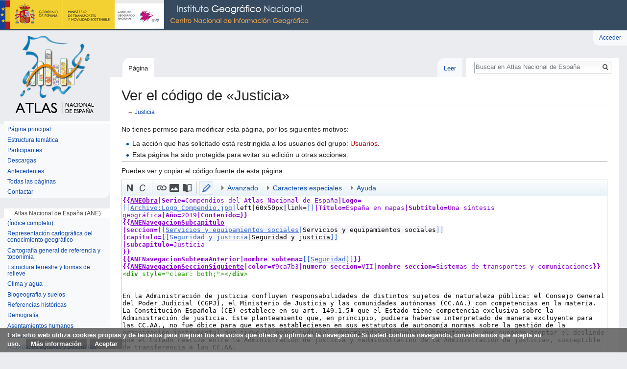

--- FILE ---
content_type: text/html; charset=UTF-8
request_url: http://atlasnacional.ign.es/index.php?title=Justicia&action=edit
body_size: 18847
content:
<!DOCTYPE html>
<html class="client-nojs" lang="es" dir="ltr">
<head>
<meta charset="UTF-8"/>
<title>Ver el código de «Justicia» - Atlas Nacional de España</title>
<script>document.documentElement.className = document.documentElement.className.replace( /(^|\s)client-nojs(\s|$)/, "$1client-js$2" );</script>
<script>(window.RLQ=window.RLQ||[]).push(function(){mw.config.set({"wgCanonicalNamespace":"","wgCanonicalSpecialPageName":false,"wgNamespaceNumber":0,"wgPageName":"Justicia","wgTitle":"Justicia","wgCurRevisionId":75433,"wgRevisionId":0,"wgArticleId":2060,"wgIsArticle":false,"wgIsRedirect":false,"wgAction":"edit","wgUserName":null,"wgUserGroups":["*"],"wgCategories":[],"wgBreakFrames":true,"wgPageContentLanguage":"es","wgPageContentModel":"wikitext","wgSeparatorTransformTable":[",\t."," \t,"],"wgDigitTransformTable":["",""],"wgDefaultDateFormat":"dmy","wgMonthNames":["","enero","febrero","marzo","abril","mayo","junio","julio","agosto","septiembre","octubre","noviembre","diciembre"],"wgMonthNamesShort":["","ene","feb","mar","abr","may","jun","jul","ago","sep","oct","nov","dic"],"wgRelevantPageName":"Justicia","wgRelevantArticleId":2060,"wgRequestId":"fb0f9b6c8341d50de92ba7a4","wgIsProbablyEditable":false,"wgRelevantPageIsProbablyEditable":false,"wgRestrictionEdit":["autoconfirmed"],"wgRestrictionMove":["autoconfirmed"],"wgMediaViewerOnClick":true,"wgMediaViewerEnabledByDefault":true,"wgBetaFeaturesFeatures":[],"wgVisualEditor":{"pageLanguageCode":"es","pageLanguageDir":"ltr","pageVariantFallbacks":"es","usePageImages":false,"usePageDescriptions":false},"wgPreferredVariant":"es","wgMFExpandAllSectionsUserOption":true,"wgMFEnableFontChanger":true,"wgMFDisplayWikibaseDescriptions":{"search":false,"nearby":false,"watchlist":false,"tagline":false},"wgWikiEditorEnabledModules":[],"srfFilteredConfig":null,"wgVisualEditorToolbarScrollOffset":0,"wgVisualEditorUnsupportedEditParams":["undo","undoafter","veswitched"],"wgEditSubmitButtonLabelPublish":false,"wgCodeMirrorEnabled":true});mw.loader.state({"site.styles":"ready","noscript":"ready","user.styles":"ready","user":"ready","user.options":"loading","user.tokens":"loading","ext.visualEditor.desktopArticleTarget.noscript":"ready","themeloader.skins.vector.deepsea":"ready","ext.CookieWarning.styles":"ready","ext.srf.styles":"ready","ext.smw.style":"ready","ext.smw.tooltip.styles":"ready","mediawiki.legacy.shared":"ready","mediawiki.legacy.commonPrint":"ready","mediawiki.sectionAnchor":"ready","mediawiki.skinning.interface":"ready","skins.vector.styles":"ready"});mw.loader.implement("user.options@00wq302",function($,jQuery,require,module){/*@nomin*/mw.user.options.set({"variant":"es"});
});mw.loader.implement("user.tokens@05ttykr",function($,jQuery,require,module){/*@nomin*/mw.user.tokens.set({"editToken":"+\\","patrolToken":"+\\","watchToken":"+\\","csrfToken":"+\\"});
});mw.loader.load(["mediawiki.action.edit.collapsibleFooter","site","mediawiki.page.startup","mediawiki.user","mediawiki.hidpi","mediawiki.page.ready","mediawiki.searchSuggest","ext.visualEditor.desktopArticleTarget.init","ext.visualEditor.targetLoader","ext.CookieWarning","ext.CodeMirror","skins.vector.js"]);});</script>
<link rel="stylesheet" href="/load.php?debug=false&amp;lang=es&amp;modules=ext.CookieWarning.styles%7Cext.visualEditor.desktopArticleTarget.noscript%7Cmediawiki.legacy.commonPrint%2Cshared%7Cmediawiki.sectionAnchor%7Cmediawiki.skinning.interface%7Cskins.vector.styles%7Cthemeloader.skins.vector.deepsea&amp;only=styles&amp;skin=vector"/>
<link rel="stylesheet" href="/load.php?debug=false&amp;lang=es&amp;modules=ext.smw.style%7Cext.smw.tooltip.styles&amp;only=styles&amp;skin=vector"/>
<link rel="stylesheet" href="/load.php?debug=false&amp;lang=es&amp;modules=ext.srf.styles&amp;only=styles&amp;skin=vector"/>
<script async="" src="/load.php?debug=false&amp;lang=es&amp;modules=startup&amp;only=scripts&amp;skin=vector"></script>
<meta name="ResourceLoaderDynamicStyles" content=""/>
<link rel="stylesheet" href="/load.php?debug=false&amp;lang=es&amp;modules=site.styles&amp;only=styles&amp;skin=vector"/>
<meta name="generator" content="MediaWiki 1.31.0"/>
<meta name="robots" content="noindex,nofollow"/>
<meta name="geo.region" content="ES-M"/>
<meta name="geo.placename" content="Madrid"/>
<meta name="geo.position" content="40.404460;-3.710000"/>
<meta name="ICBM" content="40.404460, -3.710000"/>
<meta name="google-site-verification" content="ISK5_ZcnAXEJIbCj7RnAFYGbEPPyiwlFq58BfGEEg28"/>
<link rel="alternate" type="application/rdf+xml" title="Justicia" href="/index.php?title=Especial:ExportRDF/Justicia&amp;xmlmime=rdf"/>
<link rel="shortcut icon" href="/resources/assets/favicon.ico"/>
<link rel="search" type="application/opensearchdescription+xml" href="/opensearch_desc.php" title="Atlas Nacional de España (es)"/>
<link rel="EditURI" type="application/rsd+xml" href="http://atlasnacional.ign.es/api.php?action=rsd"/>

<script async src="https://www.googletagmanager.com/gtag/js?id=G-2FPVLGJNZH"></script>
<script>
  window.dataLayer = window.dataLayer || [];
  function gtag(){dataLayer.push(arguments);}
  gtag("js", new Date());
  gtag("config", "G-2FPVLGJNZH");
</script>

<!--[if lt IE 9]><script src="/load.php?debug=false&amp;lang=es&amp;modules=html5shiv&amp;only=scripts&amp;skin=vector&amp;sync=1"></script><![endif]-->
</head>
<body class="mediawiki ltr sitedir-ltr mw-hide-empty-elt ns-0 ns-subject page-Justicia rootpage-Justicia skin-vector action-edit theme-deepsea"><div class="mw-cookiewarning-container"><div class="mw-cookiewarning-text"><span>Este sitio web utiliza cookies propias y de terceros para mejorar los servicios que ofrece y optimizar la navegación. Si usted continua navegando, consideramos que acepta su uso.</span>&#160;<a href="http://www.ign.es/web/ign/portal/info-aviso-legal">Más información</a><form method="POST"><input name="disablecookiewarning" class="mw-cookiewarning-dismiss" type="submit" value="Aceptar"/></form></div></div>		<div id="mw-page-base" class="noprint"></div>
		<div id="mw-head-base" class="noprint"></div>
		<div id="content" class="mw-body" role="main">
			<a id="top"></a>
			<div class="mw-indicators mw-body-content">
</div>
<h1 id="firstHeading" class="firstHeading" lang="es">Ver el código de «Justicia»</h1>			<div id="bodyContent" class="mw-body-content">
								<div id="contentSub">← <a href="/wane/Justicia" title="Justicia">Justicia</a></div>
								<div id="jump-to-nav" class="mw-jump">
					Saltar a:					<a href="#mw-head">navegación</a>, 					<a href="#p-search">buscar</a>
				</div>
				<div id="mw-content-text"><p>No tienes permiso para modificar esta página, por los siguientes motivos:
</p>
<ul class="permissions-errors">
<li>La acción que has solicitado está restringida a los usuarios del grupo: <a href="/index.php?title=ANE:Usuarios&amp;action=edit&amp;redlink=1" class="new" title="ANE:Usuarios (la página no existe)">Usuarios</a>.</li>
<li>Esta página ha sido protegida para evitar su edición u otras acciones.</li>
</ul>
<hr />
<p>Puedes ver y copiar el código fuente de esta página.
</p><textarea readonly="" accesskey="," id="wpTextbox1" cols="80" rows="25" style="" class="mw-editfont-monospace" lang="es" dir="ltr" name="wpTextbox1">{{ANEObra|Serie=Compendios del Atlas Nacional de España|Logo=[[Archivo:Logo_Compendio.jpg|left|60x50px|link=]]|Título=España en mapas|Subtítulo=Una síntesis geográfica|Año=2019|Contenido=}}
{{ANENavegacionSubcapitulo
|seccion=[[Servicios y equipamientos sociales|Servicios y equipamientos sociales]]
|capitulo=[[Seguridad y justicia|Seguridad y justicia]]
|subcapitulo=Justicia
}} 
{{ANENavegacionSubtemaAnterior|nombre subtema=[[Seguridad]]}}
{{ANENavegacionSeccionSiguiente|color=#9ca7b3|numero seccion=VII|nombre seccion=Sistemas de transportes y comunicaciones}}
&lt;div style="clear: both;">&lt;/div>


En la Administración de justicia confluyen responsabilidades de distintos sujetos de naturaleza pública: el Consejo General del Poder Judicial (CGPJ), el Ministerio de Justicia y las comunidades autónomas (CC.AA.) con competencias en la materia. La Constitución Española (CE) establece en su art. 149.1.5ª que el Estado tiene competencia exclusiva sobre la Administración de justicia. Este planteamiento que, en principio, pudiera haberse interpretado de manera excluyente para las CC.AA., no fue óbice para que estas estableciesen en sus estatutos de autonomía normas sobre la gestión de la organización instrumental que sirve al poder judicial, denominadas cláusulas subrogatorias, que suponen aceptar el deslinde que el Estado realiza entre la Administración de justicia y «administración de la Administración de justicia», susceptible de transferencia a las CC.AA.

[[Archivo:Espana Presupuestos-aprobados-en-materia-de-justicia 2015 mapa 16148 spa.jpg|right|thumb|300px|Mapa de presupuestos aprobados en materia de justicia. 2015. España. [http://centrodedescargas.cnig.es/CentroDescargas/busquedaRedirigida.do?ruta=PUBLICACION_CNIG_DATOS_VARIOS/aneTematico/Espana_Presupuestos-aprobados-en-materia-de-justicia_2015_mapa_16148_spa.pdf PDF]. [http://centrodedescargas.cnig.es/CentroDescargas/busquedaRedirigida.do?ruta=PUBLICACION_CNIG_DATOS_VARIOS/aneTematico/Espana_Presupuestos-aprobados-en-materia-de-justicia_2015_mapa_16148_spa.zip Datos] Interactivo [https://interactivo-atlasnacional.ign.es/index.php#c=indicator&amp;i=r10538.r10538&amp;i2=c10539.c10539&amp;t=A02&amp;t2=A02&amp;view=map10 1] [https://interactivo-atlasnacional.ign.es/index.php#c=indicator&amp;i=r10538.r10538&amp;i2=c10540.c10540&amp;t=A02&amp;t2=A02&amp;view=map10 2]]]

El Ministerio de Justicia es el responsable de elaborar, dirigir y ejecutar la política del Gobierno en relación al desarrollo del ordenamiento jurídico, especialmente en materia de derecho penal, civil, mercantil y procesal. Garantiza el derecho fundamental a la libertad religiosa y de culto; la política de organización y apoyo de la Administración de justicia; los derechos de gracia y títulos nobiliarios y grandezas de España; la cooperación jurídica internacional; la cooperación con las comunidades autónomas en coordinación con los demás departamentos competentes en la materia; y la asistencia jurídica del Estado.

La estructura del Ministerio de Justicia está organizada en secretarías y subsecretarías generales, direcciones y subdirecciones generales; las principales son la Secretaría de Estado de Justicia, de la que depende la Secretaría General de la Administración de Justicia, la Subsecretaría de Justicia y la Abogacía General del Estado, .

La organización de juzgados y tribunales se rige por el Libro I de la Ley Orgánica 6/1985 de 1 de julio, del Poder Judicial, que regula la extensión y límites de la jurisdicción y de la planta y organización de los juzgados y tribunales; a su vez, la Ley 38/1988, de 28 de diciembre, de Demarcación y de Planta Judicial, es la que desarrolla la materia. Hay cuatro órdenes jurisdiccionales: civil, penal, contencioso-administrativo y social. Además está la Jurisdicción especializada de lo militar; existen otros órganos que ejercen jurisdicción como el Tribunal Constitucional (TC) y el Tribunal de Cuentas. La Fiscalía General del Estado y el Consejo General del Poder Judicial (CGPJ) son órganos de gran relevancia constitucional, autónomos y con personalidad propia, recogidos en los artículos 124 y 122, respectivamente, de la Constitución de 1978.

[[Archivo:Espana Presupuesto-de-justicia-gratuita 2015 mapa 16149 spa.jpg|left|thumb|300px|Mapa de presupuesto de justicia gratuita. 2015. España. [http://centrodedescargas.cnig.es/CentroDescargas/busquedaRedirigida.do?ruta=PUBLICACION_CNIG_DATOS_VARIOS/aneTematico/Espana_Presupuesto-de-justicia-gratuita_2015_mapa_16149_spa.pdf PDF]. [http://centrodedescargas.cnig.es/CentroDescargas/busquedaRedirigida.do?ruta=PUBLICACION_CNIG_DATOS_VARIOS/aneTematico/Espana_Presupuesto-de-justicia-gratuita_2015_mapa_16149_spa.zip Datos] Interactivo [https://interactivo-atlasnacional.ign.es/index.php#bbox=-2849990,5491665,4157322,2346929&amp;c=indicator&amp;i=r10548.r10548&amp;i2=c10550.c10550&amp;t=A02&amp;t2=A02&amp;view=map10 1] [https://interactivo-atlasnacional.ign.es/index.php#c=indicator&amp;i=r10548.r10548&amp;i2=c10549.c10549&amp;t=A02&amp;t2=A02&amp;view=map10 2]]]

El Ministerio Fiscal, por otra parte, tiene por misión promover la acción de la Justicia en defensa de la legalidad, de los derechos de los ciudadanos y del interés público tutelado por la Ley, de oficio o a petición de los interesados, así como velar por la independencia de los tribunales y procurar ante ellos la satisfacción del interés social. La norma básica que regula el Ministerio Fiscal español es el Estatuto Orgánico del Ministerio Fiscal, aprobado por Ley 50/81, de 30 de diciembre, reformado por leyes posteriores que refuerzan su autonomía y modernizan su organización territorial.

El CGPJ es el órgano de gobierno de jueces y magistrados y ejerce funciones de gobierno con la finalidad de garantizar la independencia de los jueces en el ejercicio de la función jurisdiccional frente a todos. La actuación del CGPJ no es de carácter jurisdiccional, pues este tipo de actividad está reservada, tal y como proclama el artículo 117 de la Constitución, a los juzgados y tribunales. Su regulación se recoge en el Libro VIII de la Ley Orgánica 6/1985, de 1 de julio, del Poder Judicial, aprobado mediante la Ley Orgánica 4/2013, de 28 de junio, de reforma del Consejo General del Poder Judicial.

El ejercicio de la potestad jurisdiccional de la Justicia se reparte entre órganos unipersonales y órganos colegiados. Entre los primeros cabe citar: los juzgados de paz, los juzgados de primera instancia e instrucción, de lo mercantil, de violencia sobre la mujer, de lo penal, de lo contencioso-administrativo, de lo social, de menores y de vigilancia penitenciaria, además de los juzgados centrales correspondientes. En el caso de órganos colegiados, deben citarse los siguientes: las audiencias provinciales, los tribunales superiores de justicia, la Audiencia Nacional y el Tribunal Supremo. A ellos hay que sumar, en la justicia penal, el Tribunal del Jurado, órgano jurisdiccional compuesto por un juez profesional y nueve jurados (que emiten un veredicto), que se constituye en el ámbito de la Audiencia Provincial y del Tribunal Superior de Justicia.

{{ANEAutoria|Autores=Ángel Pueyo Campos, Nuria Esther Pascual Bellido}}

{{ANESubirArriba}}{{ANETextoEpigrafe

|epigrafe=Distribución territorial

}}

En cuanto a la organización territorial, la Justicia se organiza en municipios, partidos judiciales, provincias y comunidades autónomas. Hay organismos judiciales que tienen jurisdicción en toda España (Tribunal Supremo, Audiencia Nacional, juzgados centrales de instrucción, los juzgados centrales de lo penal, los juzgados centrales de lo contencioso-administrativo, los Juzgados centrales de vigilancia penitenciaria y Juzgado Central de Menores).

[[Archivo:Espana Partidos-judiciales 2015 mapa 16151 spa.jpg|right|thumb|300px|Mapa de partidos judiciales. 2015. España. [http://centrodedescargas.cnig.es/CentroDescargas/busquedaRedirigida.do?ruta=PUBLICACION_CNIG_DATOS_VARIOS/aneTematico/Espana_Partidos-judiciales_2015_mapa_16151_spa.pdf PDF]. [http://centrodedescargas.cnig.es/CentroDescargas/busquedaRedirigida.do?ruta=PUBLICACION_CNIG_DATOS_VARIOS/aneTematico/Espana_Partidos-judiciales_2015_mapa_16151_spa.zip Datos] [https://interactivo-atlasnacional.ign.es/index.php#c=indicator&amp;i=r10546.r10546&amp;i2=c10672.c10672&amp;t=A02&amp;t2=A02&amp;view=map10 Interactivo. ]]]

Uno de los instrumentos fundamentales en la estructuración de los juzgados y tribunales ha sido la Oficina Judicial, integrada por unidades procesales de apoyo directo y servicios comunes procesales. La Oficina Judicial es uno de los motores del cambio que el Ministerio de Justicia y comunidades autónomas con competencias transferidas han impulsado con el objetivo de modernizar la administración de la Administración de justicia, concepto jurídico que fue introducido por el TC. Es «la organización de carácter instrumental que sirve de soporte y apoyo a la actividad jurisdiccional de jueces y tribunales» (Ley Orgánica 19/2003, de 23 de diciembre, de modificación de la Ley Orgánica 6/1985, de 1 de julio, del Poder Judicial). La Oficina Judicial es, en realidad, un concepto que comprende distintas formas de organización que, en su conjunto y de forma separada, la hacen realidad. Las unidades procesales de apoyo directo asumen la tramitación procesal y llevanza de todos aquellos asuntos cuyo conocimiento tengan legalmente atribuidos los jueces y tribunales, asistiéndoles para el eficaz cumplimiento de la función jurisdiccional. Constituyen la estructura básica de la nueva oficina judicial, se encuentran vinculadas directamente al titular de cada órgano jurisdiccional y cuentan con la asignación del personal mínimo indispensable para llevar a cabo sus funciones. Existirán tantas unidades procesales como juzgados, o en su caso, salas o secciones de tribunales estén creados y en funcionamiento, integrando junto a sus titulares el respectivo órgano judicial.

[[Archivo:Espana Juzgados-de-paz 2015 mapa 16146 spa.jpg|left|thumb|300px|Mapa de juzgados de paz. 2015. España. [http://centrodedescargas.cnig.es/CentroDescargas/busquedaRedirigida.do?ruta=PUBLICACION_CNIG_DATOS_VARIOS/aneTematico/Espana_Juzgados-de-paz_2015_mapa_16146_spa.pdf PDF]. [http://centrodedescargas.cnig.es/CentroDescargas/busquedaRedirigida.do?ruta=PUBLICACION_CNIG_DATOS_VARIOS/aneTematico/Espana_Juzgados-de-paz_2015_mapa_16146_spa.zip Datos] [https://interactivo-atlasnacional.ign.es/index.php#c=indicator&amp;i=r10534.r10534&amp;i2=c10535.c10535&amp;t=A02&amp;t2=A02&amp;view=map10 Interactivo. ]]]

Los servicios comunes procesales no están integrados en un órgano judicial concreto y asumen, bajo la dirección de los letrados de la Administración de justicia, labores centralizadas de gestión y apoyo a todos o alguno de los órganos judiciales de su ámbito territorial, en las actuaciones derivadas de la aplicación de las leyes procesales. El Ministerio de Justicia y las comunidades autónomas con competencias transferidas son competentes para el diseño, creación y organización de los servicios comunes procesales. La Ley Orgánica del Poder Judicial prevé como funciones propias: registro y reparto, actos de comunicación, auxilio judicial, ejecución de resoluciones judiciales, jurisdicción voluntaria y ordenación del procedimiento; para asumir otras funciones distintas es preciso el informe favorable del CGPJ.

Los juzgados, estamentos y organismos descritos anteriormente forman parte de los cimientos sobre los que se asienta la Justicia, pero quedan muy alejados para el ciudadano de a pie, que recurre a resolver sus asuntos judiciales y a realizar trámites y gestiones personales a los juzgados, etc. Los profesionales que realizan estas gestiones son, además de los funcionarios, los abogados, procuradores y graduados sociales. Y aunque numéricamente se localizan en las regiones más pobladas, porcentualmente Galicia, Asturias, Castilla y León, Canarias o Andalucía tienen los valores relativos más altos.

Por otra parte, cuando se analiza la distribución y evolución del número de abogados (ver mapa ''[[:Archivo:Espana Abogados 2015 mapa 16142 spa.jpg|Abogados]]''), se observa que las comunidades autónomas con mayor actividad económica, sedes de empresa, servicios financieros y cuaternarios son las que tienen un mayor número de abogados; y ello se refuerza por la presencia dominante en las comunidades de Madrid y Cataluña de abogados no residentes en ejercicio, con porcentajes que superan el 10% del total, por tratarse de las plazas financieras y de servicios avanzados más importantes del país.

El órgano judicial más próximo al ciudadano son los juzgados de paz. Según establece la Ley Orgánica 6/1985, de 1 de julio, del Poder Judicial ejerce su jurisdicción en un municipio donde no existe un juzgado de primera instancia e instrucción y está atendido por el juez de paz, con funciones jurisdiccionales encargado de resolver cuestiones de menor relevancia, fundamentalmente en el ámbito civil siempre regulados por la Ley del Poder Judicial.

{{ANEAutoria|Autores=Ángel Pueyo Campos, Nuria Esther Pascual Bellido}}

{{ANESubirArriba}}{{ANETextoEpigrafe

|epigrafe=Funcionarios y personal de justicia

}}

La distribución territorial de jueces y magistrados presenta un desequilibrio importante entre el noroeste y las islas, con los mejores ratios por habitante, y el este y sur peninsular con unas tasas muy inferiores. Según un informe de la Comisión Europea para la Eficiencia de la Justicia, España tiene la mitad de jueces y fiscales y el doble de abogados por cada 100.000 habitantes que la media europea. En el año 2014 había 12 jueces por 100.000 habitantes, cuando la media europea era de 21, y 5 fiscales por 100.000 habitantes frente a los 11 de la Unión Europea (UE). En cambio los letrados alcanzan la cifra de 291 por cada 100.000 habitantes, mientras que la media europea es de 149 abogados. Igualmente, en 2014 había más de 46.000 funcionarios judiciales entre médicos forenses, cuerpo de gestión procesal, tramitación procesal y auxilio judicial. En todas las comunidades el de mayor peso es el cuerpo de tramitación procesal, que asiste directamente a jueces y letrados.

Junto con los jueces, magistrados y fiscales destaca la labor en el ámbito jurídico de los abogados del Estado y de los notarios; constituyen ambas figuras, junto a las de aquellos, dos de las de mayor prestigio. A los abogados del Estado les corresponde la representación y defensa del Estado y de sus organismos autónomos, así como la de los órganos constitucionales. Los notarios actúan en el ámbito extrajudicial, de una forma muy próxima al ciudadano por las funciones que desempeñan, entre las que destacan su labor de asesoramiento y su contribución a la seguridad jurídica preventiva que evita la conflictividad. Entre sus competencias está hacer escrituras de compra o de venta de inmuebles y de hipoteca, otorgar un poder, hacer testamento, constituir una sociedad, celebrar capitulaciones matrimoniales o cualquier asunto de tipo jurídico relacionado con la contratación privada civil o mercantil, con la vida familiar o con las sucesiones por causa de muerte. Los notarios actúan simultáneamente como funcionarios públicos y profesionales del derecho, constituyendo un cuerpo único en todo el territorio nacional. Se calcula que hay en España unos 3.000 notarios, que están repartidos por todo el territorio español, incluso en localidades muy pequeñas. Por comunidades autónomas, las tasas más altas, con más de 6,5 notarios por 100.000 hab., se encuentran en Asturias (6,66), Castilla y León (6,8), Extremadura (6,95), Castilla-La Mancha (6,51), La Rioja (6,62), Navarra (6,09), Aragón (6,98) e Illes Balears (9,97). Solo las Islas Canarias tienen una cifra inferior a 5 notarios por 100.000 hab.

&lt;div>&lt;ul style="text-align: center">

&lt;li style="display: inline-block">
[[Archivo:Espana Jueces-y-magistrados 2015 mapa 16133 spa.jpg|left|thumb|300px|Mapa de jueces y magistrados. 2015. España. [http://centrodedescargas.cnig.es/CentroDescargas/busquedaRedirigida.do?ruta=PUBLICACION_CNIG_DATOS_VARIOS/aneTematico/Espana_Jueces-y-magistrados_2015_mapa_16133_spa.pdf PDF]. [http://centrodedescargas.cnig.es/CentroDescargas/busquedaRedirigida.do?ruta=PUBLICACION_CNIG_DATOS_VARIOS/aneTematico/Espana_Jueces-y-magistrados_2015_mapa_16133_spa.zip Datos] [https://interactivo-atlasnacional.ign.es/index.php#c=indicator&amp;i=r10518.r10518&amp;i2=c10519.c10519&amp;t=A02&amp;t2=A02&amp;view=map10 Interactivo. ]]]
&lt;/li>

&lt;li style="display: inline-block; vertical-align: top">
[[Archivo:Espana Fiscales 2015 mapa 16144 spa.jpg|left|thumb|300px|Mapa de fiscales. 2015. España. [http://centrodedescargas.cnig.es/CentroDescargas/busquedaRedirigida.do?ruta=PUBLICACION_CNIG_DATOS_VARIOS/aneTematico/Espana_Fiscales_2015_mapa_16144_spa.pdf PDF]. [http://centrodedescargas.cnig.es/CentroDescargas/busquedaRedirigida.do?ruta=PUBLICACION_CNIG_DATOS_VARIOS/aneTematico/Espana_Fiscales_2015_mapa_16144_spa.zip Datos] [https://interactivo-atlasnacional.ign.es/index.php#c=indicator&amp;i=s16144.s16144&amp;i2=c10529.c10529&amp;t=A02&amp;t2=A02&amp;view=map10 Interactivo. ]]]
&lt;/li>

&lt;li style="display: inline-block">
[[Archivo:Espana Funcionarios-judiciales 2015 mapa 16152 spa.jpg|left|thumb|300px|Mapa de funcionarios judiciales. 2015. España. [http://centrodedescargas.cnig.es/CentroDescargas/busquedaRedirigida.do?ruta=PUBLICACION_CNIG_DATOS_VARIOS/aneTematico/Espana_Funcionarios-judiciales_2015_mapa_16152_spa.pdf PDF]. [http://centrodedescargas.cnig.es/CentroDescargas/busquedaRedirigida.do?ruta=PUBLICACION_CNIG_DATOS_VARIOS/aneTematico/Espana_Funcionarios-judiciales_2015_mapa_16152_spa.zip Datos] [https://interactivo-atlasnacional.ign.es/index.php#c=indicator&amp;i=s16152.s16152&amp;i2=c10545.c10545&amp;t=A02&amp;t2=A02&amp;view=map10 Interactivo. ]]]
&lt;/li>

&lt;li style="display: inline-block; vertical-align: top">
[[Archivo:Espana Abogados 2015 mapa 16142 spa.jpg|left|thumb|300px|Mapa de abogados. 2015. España. [http://centrodedescargas.cnig.es/CentroDescargas/busquedaRedirigida.do?ruta=PUBLICACION_CNIG_DATOS_VARIOS/aneTematico/Espana_Abogados_2015_mapa_16142_spa.pdf PDF]. [http://centrodedescargas.cnig.es/CentroDescargas/busquedaRedirigida.do?ruta=PUBLICACION_CNIG_DATOS_VARIOS/aneTematico/Espana_Abogados_2015_mapa_16142_spa.zip Datos] [https://interactivo-atlasnacional.ign.es/index.php#c=indicator&amp;i=s16142.s16142&amp;i2=c10523.c10523&amp;t=A02&amp;t2=A02&amp;view=map10 Interactivo. ]]]
&lt;/li>

&lt;/ul>&lt;/div>

El trabajo de los registradores, también formado por profesionales de gran prestigio, se reparte entre el Registro de la Propiedad, el Registro Mercantil y el de Bienes Muebles. Estos registros dependen del Ministerio de Justicia y sus asuntos están encomendados a la Dirección General de los Registros y del Notariado. Además, el Registro Mercantil y el de Bienes Muebles están establecidos en todas las capitales de provincia y la competencia de cada uno se extiende al territorio de la provincia correspondiente; sin embargo, los registros de la propiedad dentro de una misma provincia pueden ser más numerosos a tenor del volumen de población, extendiéndose su competencia a los llamados distritos hipotecarios. Las comunidades con una mayor tasa de registradores por 100.000 habitantes son La Rioja (3,47 ), Aragón (2,81) y Castilla y León (2,79). Los registradores cubren todo el territorio nacional, siendo la tasa más generosa en comunidades con densidades de población moderadas o bajas.

Para la asesoría jurídica y económica, en materia sociolaboral y empresarial, se cuenta con los graduados sociales, que son operadores jurídicos reglamentados en la Ley Orgánica del Poder Judicial, en la Ley reguladora de la jurisdicción de lo social y en la Ley Concursal. En su condición de técnicos en materias sociales y laborales les corresponde las funciones de estudio, asesoramiento, representación y gestión en los casos permitidos por la Ley, en todos cuantos asuntos laborales y sociales les fueren encomendados ante el Estado, entidades paraestatales, corporaciones locales, seguridad social, organización sindical, entidades, empresas y particulares. Tienen competencias por vía judicial y administrativa y pueden actuar también en conciliaciones, peritajes, mediaciones, servicios a empresas y trabajadores, entre otras.

En justicia, los procuradores son necesarios en los procesos civiles, penales y contencioso-administrativo; son los encargados de recibir las notificaciones que puedan generarse en un proceso judicial (notificación de autos, de sentencias…), también presentan los escritos preparados por el letrado y representan a las personas litigantes.

&lt;div>&lt;ul style="text-align: center">

&lt;li style="display: inline-block; vertical-align: top">
[[Archivo:Espana Notarios 2015 mapa 16138 spa.jpg|left|thumb|300px|Mapa de notarios. 2015. España. [http://centrodedescargas.cnig.es/CentroDescargas/busquedaRedirigida.do?ruta=PUBLICACION_CNIG_DATOS_VARIOS/aneTematico/Espana_Notarios_2015_mapa_16138_spa.pdf PDF]. [http://centrodedescargas.cnig.es/CentroDescargas/busquedaRedirigida.do?ruta=PUBLICACION_CNIG_DATOS_VARIOS/aneTematico/Espana_Notarios_2015_mapa_16138_spa.zip Datos] [https://interactivo-atlasnacional.ign.es/index.php#c=indicator&amp;i=r10524.r10524&amp;i2=c10525.c10525&amp;t=A02&amp;t2=A02&amp;view=map10 Interactivo. ]]]
&lt;/li>

&lt;li style="display: inline-block">
[[Archivo:Espana Registradores 2015 mapa 16145 spa.jpg|left|thumb|300px|Mapa de registradores. 2015. España. [http://centrodedescargas.cnig.es/CentroDescargas/busquedaRedirigida.do?ruta=PUBLICACION_CNIG_DATOS_VARIOS/aneTematico/Espana_Registradores_2015_mapa_16145_spa.pdf PDF]. [http://centrodedescargas.cnig.es/CentroDescargas/busquedaRedirigida.do?ruta=PUBLICACION_CNIG_DATOS_VARIOS/aneTematico/Espana_Registradores_2015_mapa_16145_spa.zip Datos] [https://interactivo-atlasnacional.ign.es/index.php#c=indicator&amp;i=r10532.r10532&amp;i2=c10533.c10533&amp;t=A02&amp;t2=A02&amp;view=map10 Interactivo. ]]]
&lt;/li>

&lt;li style="display: inline-block">
[[Archivo:Espana Graduados-sociales 2015 mapa 16147 spa.jpg|left|thumb|300px|Mapa de graduados sociales. 2015. España. [http://centrodedescargas.cnig.es/CentroDescargas/busquedaRedirigida.do?ruta=PUBLICACION_CNIG_DATOS_VARIOS/aneTematico/Espana_Graduados-sociales_2015_mapa_16147_spa.pdf PDF]. [http://centrodedescargas.cnig.es/CentroDescargas/busquedaRedirigida.do?ruta=PUBLICACION_CNIG_DATOS_VARIOS/aneTematico/Espana_Graduados-sociales_2015_mapa_16147_spa.zip Datos] [https://interactivo-atlasnacional.ign.es/index.php#c=indicator&amp;i=r10536.r10536&amp;i2=c10537.c10537&amp;t=A02&amp;t2=A02&amp;view=map10 Interactivo. ]]]
&lt;/li>

&lt;li style="display: inline-block">
[[Archivo:Espana Procuradores 2015 mapa 16143 spa.jpg|left|thumb|300px|Mapa de procuradores. 2015. España. [http://centrodedescargas.cnig.es/CentroDescargas/busquedaRedirigida.do?ruta=PUBLICACION_CNIG_DATOS_VARIOS/aneTematico/Espana_Procuradores_2015_mapa_16143_spa.pdf PDF]. [http://centrodedescargas.cnig.es/CentroDescargas/busquedaRedirigida.do?ruta=PUBLICACION_CNIG_DATOS_VARIOS/aneTematico/Espana_Procuradores_2015_mapa_16143_spa.zip Datos] [https://interactivo-atlasnacional.ign.es/index.php#c=indicator&amp;i=r10530.r10530&amp;i2=c10531.c10531&amp;t=A02&amp;t2=A02&amp;view=map10 Interactivo. ]]]
&lt;/li>

&lt;/ul>&lt;/div>

Por otra parte, la organización territorial de la justicia en partidos judiciales estaba determinada por la Ley de Planta que establecía que un partido judicial debería atender a una población de 50.000 habitantes y un territorio de 15 km de radio. Sin embargo, desde el Pacto de Justicia de 2001, se considera que esta ratio está desfasada y que ha provocado una dispersión exagerada. Para ello, el CGPJ propone su reforma profunda: los partidos judiciales deberían ser más extensos y tener mayores dotaciones de medios y servicios de apoyo. Esta reestructuración ahorraría costes y sería más racional, pero se pasaría de 431 partidos judiciales a 199 y muchas provincias perderían partidos. Las circunscripciones pasarían a atender una población de 100.000 habitantes, y el territorio atendido no debería estar a más de una hora de desplazamiento. Sin embargo, es un tema todavía en debate; junto a la anterior está la reforma propuesta por el Informe de la Comisión sobre Demarcación y Planta, constituida en el seno del Ministerio de Justicia de marzo de 2010.

{{ANEAutoria|Autores=Ángel Pueyo Campos, Nuria Esther Pascual Bellido}}

{{ANESubirArriba}}{{ANETextoEpigrafe

|epigrafe=Actividad Judicial

}}

La actividad de la justicia se mide por diferentes indicadores como la tasa de resolución y de pendencia, que relaciona la actividad con la capacidad resolutiva en un periodo determinado. En líneas generales se observa un esfuerzo de trabajo que está ayudando a la descongestión del sistema por la mayor resolución de casos frente a los que entran, aunque todavía haya comunidades autónomas con elevadas tasas de pendencia y de congestión, con acumulación de casos sin resolver. Las causas tienen que ver con el aumento de la litigiosidad y con la falta de medidas tendentes a implantar refuerzos en los órganos judiciales para poder asumir el volumen de trabajo. Esto supone que, como se aprecia en el mapa ''[[:Archivo:Espana Asuntos-ingresados-por-magistrado-o-juez 2015 mapa 16172 spa.jpg|Asuntos ingresados por magistrado o juez]]'', algunas comunidades como la andaluza, madrileña y murciana concentran un número importante de asuntos ingresados.

&lt;div>&lt;ul style="text-align: center">

&lt;li style="display: inline-block; vertical-align:top">
[[Archivo:Espana Tasa-de-litigiosidad 2015 mapa 16171 spa.jpg|left|thumb|300px|Mapa de tasa de litigiosidad. 2015. España. [http://centrodedescargas.cnig.es/CentroDescargas/busquedaRedirigida.do?ruta=PUBLICACION_CNIG_DATOS_VARIOS/aneTematico/Espana_Tasa-de-litigiosidad_2015_mapa_16171_spa.pdf PDF]. [http://centrodedescargas.cnig.es/CentroDescargas/busquedaRedirigida.do?ruta=PUBLICACION_CNIG_DATOS_VARIOS/aneTematico/Espana_Tasa-de-litigiosidad_2015_mapa_16171_spa.zip Datos] [https://interactivo-atlasnacional.ign.es/index.php#c=indicator&amp;i=r10551.r10551&amp;i2=c10556.c10556&amp;t=A02&amp;t2=A02&amp;view=map10 Interactivo. ]]]
&lt;/li>

&lt;li style="display: inline-block">
[[Archivo:Espana Tasa-de-pendencia 2015 mapa 16173 spa.jpg|left|thumb|300px|Mapa de tasa de pendencia. 2015. España. [http://centrodedescargas.cnig.es/CentroDescargas/busquedaRedirigida.do?ruta=PUBLICACION_CNIG_DATOS_VARIOS/aneTematico/Espana_Tasa-de-pendencia_2015_mapa_16173_spa.pdf PDF]. [http://centrodedescargas.cnig.es/CentroDescargas/busquedaRedirigida.do?ruta=PUBLICACION_CNIG_DATOS_VARIOS/aneTematico/Espana_Tasa-de-pendencia_2015_mapa_16173_spa.zip Datos] [https://interactivo-atlasnacional.ign.es/index.php#c=indicator&amp;i=r10552.r10552&amp;i2=c10554.c10554&amp;t=A02&amp;t2=A02&amp;view=map10 Interactivo. ]]]
&lt;/li>

&lt;li style="display: inline-block">
[[Archivo:Espana Tasa-de-congestion 2015 mapa 16174 spa.jpg|left|thumb|300px|Mapa de tasa de congestión. 2015. España. [http://centrodedescargas.cnig.es/CentroDescargas/busquedaRedirigida.do?ruta=PUBLICACION_CNIG_DATOS_VARIOS/aneTematico/Espana_Tasa-de-congestion_2015_mapa_16174_spa.pdf PDF]. [http://centrodedescargas.cnig.es/CentroDescargas/busquedaRedirigida.do?ruta=PUBLICACION_CNIG_DATOS_VARIOS/aneTematico/Espana_Tasa-de-congestion_2015_mapa_16174_spa.zip Datos] [https://interactivo-atlasnacional.ign.es/index.php#c=indicator&amp;i=r10552.r10552&amp;i2=c10555.c10555&amp;t=A02&amp;t2=A02&amp;view=map10 Interactivo. ]]]
&lt;/li>

&lt;li style="display: inline-block">
[[Archivo:Espana Tasa-de-resolucion 2015 mapa 16170 spa.jpg|left|thumb|300px|Mapa de tasa de resolución. 2015. España. [http://centrodedescargas.cnig.es/CentroDescargas/busquedaRedirigida.do?ruta=PUBLICACION_CNIG_DATOS_VARIOS/aneTematico/Espana_Tasa-de-resolucion_2015_mapa_16170_spa.pdf PDF]. [http://centrodedescargas.cnig.es/CentroDescargas/busquedaRedirigida.do?ruta=PUBLICACION_CNIG_DATOS_VARIOS/aneTematico/Espana_Tasa-de-resolucion_2015_mapa_16170_spa.zip Datos] [https://interactivo-atlasnacional.ign.es/index.php#c=indicator&amp;i=r10551.r10551&amp;i2=c10553.c10553&amp;t=A02&amp;t2=A02&amp;view=map10 Interactivo. ]]]
&lt;/li>

&lt;li style="display: inline-block">
[[Archivo:Espana Asuntos-ingresados-por-jurisdiccion 2015 mapa 16180 spa.jpg|left|thumb|300px|Mapa de asuntos ingresados por jurisdicción. 2015. España. [http://centrodedescargas.cnig.es/CentroDescargas/busquedaRedirigida.do?ruta=PUBLICACION_CNIG_DATOS_VARIOS/aneTematico/Espana_Asuntos-ingresados-por-jurisdiccion_2015_mapa_16180_spa.pdf PDF]. [http://centrodedescargas.cnig.es/CentroDescargas/busquedaRedirigida.do?ruta=PUBLICACION_CNIG_DATOS_VARIOS/aneTematico/Espana_Asuntos-ingresados-por-jurisdiccion_2015_mapa_16180_spa.zip Datos] [https://interactivo-atlasnacional.ign.es/index.php#c=indicator&amp;i=s16180.s16180&amp;t=A02&amp;view=map10 Interactivo. ]]]
&lt;/li>

&lt;li style="display: inline-block; vertical-align: top">
[[Archivo:Espana Asuntos-ingresados-por-jurisdiccion 2003-2015 graficoestadistico 16169 spa.jpg|left|thumb|300px|Gráfico estadístico de asuntos ingresados por jurisdicción. 2003-2015. España.]]
&lt;/li>

&lt;/ul>&lt;/div>
La congestión y saturación crónica del sistema judicial explican algunos de los retrasos y quejas. Por una parte, por los problemas estructurales en el funcionamiento de juzgados y tribunales; por otra, por la disconformidad con las resoluciones judiciales, peticiones de información, etc. En general, se pide una justicia más atenta y transparente, más ágil, que proteja a las víctimas y a los más débiles, que mantenga informado al ciudadano y una justicia de calidad impartida por profesionales que generen confianza. Las distintas cargas explican la concentración de los problemas en algunos juzgados, que suelen coincidir con los que tienen mayor volumen de trabajo y sentencias resueltas, como son la Comunidad de Madrid, Comunitat Valenciana y Andalucía.

&lt;div>&lt;ul style="text-align: center">

&lt;li style="display: inline-block">
[[Archivo:Espana Quejas-al-sistema-de-justicia 2015 mapa 16177 spa.jpg|left|thumb|300px|Mapa de quejas al sistema de justicia. 2015. España. [http://centrodedescargas.cnig.es/CentroDescargas/busquedaRedirigida.do?ruta=PUBLICACION_CNIG_DATOS_VARIOS/aneTematico/Espana_Quejas-al-sistema-de-justicia_2015_mapa_16177_spa.pdf PDF]. [http://centrodedescargas.cnig.es/CentroDescargas/busquedaRedirigida.do?ruta=PUBLICACION_CNIG_DATOS_VARIOS/aneTematico/Espana_Quejas-al-sistema-de-justicia_2015_mapa_16177_spa.zip Datos] [https://interactivo-atlasnacional.ign.es/index.php#c=indicator&amp;i=r10562.r10562&amp;i2=c10563.c10563&amp;t=A02&amp;t2=A02&amp;view=map10 Interactivo. ]]]
&lt;/li>

&lt;li style="display: inline-block">
[[Archivo:Espana Asuntos-ingresados-por-magistrado-o-juez 2015 mapa 16172 spa.jpg|left|thumb|300px|Mapa de asuntos ingresados por magistrado o juez. 2015. España. [http://centrodedescargas.cnig.es/CentroDescargas/busquedaRedirigida.do?ruta=PUBLICACION_CNIG_DATOS_VARIOS/aneTematico/Espana_Asuntos-ingresados-por-magistrado-o-juez_2015_mapa_16172_spa.pdf PDF]. [http://centrodedescargas.cnig.es/CentroDescargas/busquedaRedirigida.do?ruta=PUBLICACION_CNIG_DATOS_VARIOS/aneTematico/Espana_Asuntos-ingresados-por-magistrado-o-juez_2015_mapa_16172_spa.zip Datos] [https://interactivo-atlasnacional.ign.es/index.php#c=indicator&amp;i=r10551.r10551&amp;i2=c10557.c10557&amp;t=A02&amp;t2=A02&amp;view=map10 Interactivo. ]]]
&lt;/li>

&lt;li style="display: inline-block">
[[Archivo:Espana Sentencias-resueltas-por-magistrado-o-juez 2015 mapa 16175 spa.jpg|left|thumb|300px|Mapa de sentencias resueltas por magistrado o juez. 2015. España. [http://centrodedescargas.cnig.es/CentroDescargas/busquedaRedirigida.do?ruta=PUBLICACION_CNIG_DATOS_VARIOS/aneTematico/Espana_Sentencias-resueltas-por-magistrado-o-juez_2015_mapa_16175_spa.pdf PDF]. [http://centrodedescargas.cnig.es/CentroDescargas/busquedaRedirigida.do?ruta=PUBLICACION_CNIG_DATOS_VARIOS/aneTematico/Espana_Sentencias-resueltas-por-magistrado-o-juez_2015_mapa_16175_spa.zip Datos] [https://interactivo-atlasnacional.ign.es/index.php#c=indicator&amp;i=r10552.r10552&amp;i2=c10558.c10558&amp;t=A02&amp;t2=A02&amp;view=map10 Interactivo. ]]]
&lt;/li>

&lt;li style="display: inline-block">
[[Archivo:Espana Sentencias-recurridas 2015 mapa 16176 spa.jpg|left|thumb|300px|Mapa de sentencias recurridas. 2015. España. [http://centrodedescargas.cnig.es/CentroDescargas/busquedaRedirigida.do?ruta=PUBLICACION_CNIG_DATOS_VARIOS/aneTematico/Espana_Sentencias-recurridas_2015_mapa_16176_spa.pdf PDF]. [http://centrodedescargas.cnig.es/CentroDescargas/busquedaRedirigida.do?ruta=PUBLICACION_CNIG_DATOS_VARIOS/aneTematico/Espana_Sentencias-recurridas_2015_mapa_16176_spa.zip Datos] [https://interactivo-atlasnacional.ign.es/index.php#c=indicator&amp;i=r10552.r10552&amp;i2=c10559.c10559&amp;t=A02&amp;t2=A02&amp;view=map10 Interactivo. ]]]
&lt;/li>

&lt;/ul>&lt;/div>

Es en los juzgados de primera instancia donde se percibe parte de las demoras en la resolución de conflictos. La duración de los procedimientos es una de las métricas habituales a la hora de valorar la eficacia y calidad del sistema judicial de un país. La lentitud de la justicia puede medirse a través de la duración media de los asuntos. Según los datos del CGPJ en 2015 mejoraron las duraciones medias de resolución de forma generalizada. De acuerdo con estas estadísticas, en el conjunto de las jurisdicciones, en 2015, un asunto tardó en resolverse una media de 3,4 meses en primera instancia y 4,2 meses en segunda instancia con una reducción de los tiempos en un 7,5% y un 8,7%, respectivamente. En el caso del Tribunal Supremo, sin embargo, las duraciones medias aumentaron en un 4,8% en 2015, con un plazo medio de 11,6 meses para resolver un litigio.

&lt;div>&lt;ul style="text-align: center">

&lt;li style="display: inline-block">
[[Archivo:Espana Duracion-media-en-primera-instancia 2015 mapa 16178 spa.jpg|left|thumb|300px|Mapa de duración media en primera instancia. 2015. España. [http://centrodedescargas.cnig.es/CentroDescargas/busquedaRedirigida.do?ruta=PUBLICACION_CNIG_DATOS_VARIOS/aneTematico/Espana_Duracion-media-en-primera-instancia_2015_mapa_16178_spa.pdf PDF]. [http://centrodedescargas.cnig.es/CentroDescargas/busquedaRedirigida.do?ruta=PUBLICACION_CNIG_DATOS_VARIOS/aneTematico/Espana_Duracion-media-en-primera-instancia_2015_mapa_16178_spa.zip Datos] [https://interactivo-atlasnacional.ign.es/index.php#c=indicator&amp;i=r10552.r10552&amp;i2=c10560.c10560&amp;t=A02&amp;t2=A02&amp;view=map10 Interactivo. ]]]
&lt;/li>

&lt;li style="display: inline-block">
[[Archivo:Espana Duracion-media-en-segunda-instancia 2015 mapa 16179 spa.jpg|left|thumb|300px|Mapa de duración media en segunda instancia. 2015. España. [http://centrodedescargas.cnig.es/CentroDescargas/busquedaRedirigida.do?ruta=PUBLICACION_CNIG_DATOS_VARIOS/aneTematico/Espana_Duracion-media-en-segunda-instancia_2015_mapa_16179_spa.pdf PDF]. [http://centrodedescargas.cnig.es/CentroDescargas/busquedaRedirigida.do?ruta=PUBLICACION_CNIG_DATOS_VARIOS/aneTematico/Espana_Duracion-media-en-segunda-instancia_2015_mapa_16179_spa.zip Datos] [https://interactivo-atlasnacional.ign.es/index.php#c=indicator&amp;i=r10552.r10552&amp;i2=c10561.c10561&amp;t=A02&amp;t2=A02&amp;view=map10 Interactivo. ]]]
&lt;/li>

&lt;/ul>&lt;/div>

Es importante destacar el sobreesfuerzo de la justicia española cuando el número de jueces, como antes se ha dicho, está muy por debajo de la media europea (12,5 jueces por 100.000 habitantes frente a 21,6). Sin embargo, no solo se trata de aumentar la plantilla, sino de acometer reformas más profundas en el modelo organizativo. Los retrasos se producen en las resoluciones de los magistrados y no en la tramitación de los casos.

Los juzgados y tribunales que constituyen el poder judicial en España conocen y deciden todos los procesos jurisdiccionales de los órdenes civil, penal, contencioso-administrativo, social y militar. La mayor parte de los asuntos ingresados por jurisdicción en 2015 fueron penales (71%) y el resto se reparte entre el 22% de asuntos civiles, el 4,7% sociales y el 2% contenciosos. Los asuntos penales son los más numerosos en todas las comunidades autónomas, aunque destacan los valores de Navarra (73,5%), Andalucía (73%), Cataluña (72,2%) y Extremadura y Murcia con 70,5%. Los asuntos civiles destacan en Illes Balears (67,3%), mientras que en la mayoría de las comunidades autónomas, oscilan entre el 20% y el 30%.

&lt;div>&lt;ul style="text-align: center">
&lt;li style="display: inline-block; vertical-align: top">

[[Archivo:Espana Asuntos-resueltos-por-jurisdiccion 2015 mapa 16181 spa.jpg|left|thumb|300px|Mapa de asuntos resueltos por jurisdicción. 2015. España. [http://centrodedescargas.cnig.es/CentroDescargas/busquedaRedirigida.do?ruta=PUBLICACION_CNIG_DATOS_VARIOS/aneTematico/Espana_Asuntos-resueltos-por-jurisdiccion_2015_mapa_16181_spa.pdf PDF]. [http://centrodedescargas.cnig.es/CentroDescargas/busquedaRedirigida.do?ruta=PUBLICACION_CNIG_DATOS_VARIOS/aneTematico/Espana_Asuntos-resueltos-por-jurisdiccion_2015_mapa_16181_spa.zip Datos] [https://interactivo-atlasnacional.ign.es/index.php#c=indicator&amp;i=s16181.s16181&amp;t=A02&amp;view=map10 Interactivo. ]]]
&lt;/li>

&lt;li style="display: inline-block; vertical-align: top">
[[Archivo:Espana Asuntos-en-tramite-en-todas-las-jurisdicciones 2004-2015 graficoestadistico 16165 spa.jpg|left|thumb|300px|Gráfico estadístico de asuntos en trámite en todas las jurisdicciones. 2004-2015. España.]]
&lt;/li>
&lt;li style="display: inline-block">
[[Archivo:Espana Asuntos-civiles-resueltos-en-los-juzgados-de-paz-segun-tipologia 2016 mapa 16182 spa.jpg|left|thumb|300px|Mapa de asuntos civiles resueltos en los juzgados de paz según tipología. 2016. España. [http://centrodedescargas.cnig.es/CentroDescargas/busquedaRedirigida.do?ruta=PUBLICACION_CNIG_DATOS_VARIOS/aneTematico/Espana_Asuntos-civiles-resueltos-en-los-juzgados-de-paz-segun-tipologia_2016_mapa_16182_spa.pdf PDF]. [http://centrodedescargas.cnig.es/CentroDescargas/busquedaRedirigida.do?ruta=PUBLICACION_CNIG_DATOS_VARIOS/aneTematico/Espana_Asuntos-civiles-resueltos-en-los-juzgados-de-paz-segun-tipologia_2016_mapa_16182_spa.zip Datos] [https://interactivo-atlasnacional.ign.es/index.php#c=indicator&amp;i=s16182.s16182&amp;t=A02&amp;view=map9 Interactivo. ]]]
&lt;/li>
&lt;li style="display: inline-block; vertical-align: top">
[[Archivo:Espana Evolucion-de-los-asuntos-civiles-resueltos-en-los-juzgados-de-paz 2006-2016 graficoestadistico 16166 spa.jpg|left|thumb|300px|290px|Gráfico estadístico de evolución de los asuntos civiles resueltos en los juzgados de paz. 2006-2016. España.]]
&lt;/li>
&lt;li style="display: inline-block">
[[Archivo:Espana Asuntos-penales-resueltos-en-los-juzgados-de-paz-segun-tipologia 2016 mapa 16183 spa.jpg|left|thumb|300px|Mapa de asuntos penales resueltos en los juzgados de paz según tipología. 2016. España. [http://centrodedescargas.cnig.es/CentroDescargas/busquedaRedirigida.do?ruta=PUBLICACION_CNIG_DATOS_VARIOS/aneTematico/Espana_Asuntos-penales-resueltos-en-los-juzgados-de-paz-segun-tipologia_2016_mapa_16183_spa.pdf PDF]. [http://centrodedescargas.cnig.es/CentroDescargas/busquedaRedirigida.do?ruta=PUBLICACION_CNIG_DATOS_VARIOS/aneTematico/Espana_Asuntos-penales-resueltos-en-los-juzgados-de-paz-segun-tipologia_2016_mapa_16183_spa.zip Datos] [https://interactivo-atlasnacional.ign.es/index.php#c=indicator&amp;i=s16183.s16183&amp;t=A02&amp;view=map9 Interactivo. ]]]
&lt;/li>
&lt;li style="display: inline-block; vertical-align: top">
[[Archivo:Espana Evolucion-de-los-asuntos-penales-resueltos-en-los-juzgados-de-paz 2006-2016 graficoestadistico 16167 spa.jpg|left|thumb|300px|Gráfico estadístico de evolución de los asuntos penales resueltos en los juzgados de paz. 2006-2016. España.]]
&lt;/li> 
&lt;/ul>&lt;/div>

{{ANEAutoria|Autores=Ángel Pueyo Campos, Nuria Esther Pascual Bellido}}

{{ANESubirArriba}}
{{ANENavegacionSubtemaAnterior|nombre subtema=[[Seguridad]]}}
{{ANENavegacionSeccionSiguiente|color=#9ca7b3|numero seccion=VII|nombre seccion=Sistemas de transportes y comunicaciones}}
&lt;div style="clear: both;">&lt;/div>

{{ANETextoEpigrafe|epigrafe=Recursos relacionados}}

{{#ask:

 [[Tiene palabra clave::~*juzgados de paz*]] OR
 [[Tiene palabra clave::condenados*]] OR
 [[Tiene palabra clave::~*delincuencia*]] OR 
 [[Tiene palabra clave::~*delitos*]] OR 
 [[Tiene palabra clave::~*detenidos*]] OR
 [[Tiene palabra clave::herencias]] OR 
 [[Tiene palabra clave::otorgamientos de poder]] OR  
 [[Tiene palabra clave::~*penas*]] OR  
 [[Tiene palabra clave::~*población reclusa*]] OR
 [[Tiene palabra clave::hipotecas]] 
 
 
 |mainlabel=Vista previa
 |?Tiene título alternativo 1#=Título
 |?Pertenece a subtema=Subtema
 |?Tiene versión interactiva=Interactivo
 |?Tiene extensión temporal=Extensión temporal
 |?Tiene datos brutos publicados#Si,No=Datos a descarga
 |?Tiene más información=Descarga completa

 |headers=plain
 |link=all
 |limit=1000
 |sort=Tiene título alternativo 1
 |order=ascending
 |class=datatable
}}
{{ANESubirArriba}}
{{ANENavegacionSubtemaAnterior|nombre subtema=[[Seguridad]]}}
{{ANENavegacionSeccionSiguiente|color=#9ca7b3|numero seccion=VII|nombre seccion=Sistemas de transportes y comunicaciones}}
&lt;div style="clear: both;">&lt;/div>

{{ANEDescargaPDFTema | url=http://www.ign.es/web/resources/docs/IGNCnig/ANE/Capitulos/16_Seguridadyjusticia.pdf}}
{{ANEPaginaDescargas}}

[[Categoría:Servicios y equipamientos sociales]]
</textarea><div class="templatesUsed"><div class="mw-templatesUsedExplanation"><p>Plantillas usadas en esta página:
</p></div><ul>
<li><a href="/wane/Plantilla:ANEAutoria" title="Plantilla:ANEAutoria">Plantilla:ANEAutoria</a> (<a href="/index.php?title=Plantilla:ANEAutoria&amp;action=edit" title="Plantilla:ANEAutoria">ver código</a>) </li><li><a href="/wane/Plantilla:ANEDescargaPDFTema" title="Plantilla:ANEDescargaPDFTema">Plantilla:ANEDescargaPDFTema</a> (<a href="/index.php?title=Plantilla:ANEDescargaPDFTema&amp;action=edit" title="Plantilla:ANEDescargaPDFTema">ver código</a>) </li><li><a href="/wane/Plantilla:ANENavegacionSeccionSiguiente" title="Plantilla:ANENavegacionSeccionSiguiente">Plantilla:ANENavegacionSeccionSiguiente</a> (<a href="/index.php?title=Plantilla:ANENavegacionSeccionSiguiente&amp;action=edit" title="Plantilla:ANENavegacionSeccionSiguiente">ver código</a>) </li><li><a href="/wane/Plantilla:ANENavegacionSubcapitulo" title="Plantilla:ANENavegacionSubcapitulo">Plantilla:ANENavegacionSubcapitulo</a> (<a href="/index.php?title=Plantilla:ANENavegacionSubcapitulo&amp;action=edit" title="Plantilla:ANENavegacionSubcapitulo">ver código</a>) </li><li><a href="/wane/Plantilla:ANENavegacionSubtemaAnterior" title="Plantilla:ANENavegacionSubtemaAnterior">Plantilla:ANENavegacionSubtemaAnterior</a> (<a href="/index.php?title=Plantilla:ANENavegacionSubtemaAnterior&amp;action=edit" title="Plantilla:ANENavegacionSubtemaAnterior">ver código</a>) </li><li><a href="/wane/Plantilla:ANEObra" title="Plantilla:ANEObra">Plantilla:ANEObra</a> (<a href="/index.php?title=Plantilla:ANEObra&amp;action=edit" title="Plantilla:ANEObra">ver código</a>) </li><li><a href="/wane/Plantilla:ANEPaginaDescargas" title="Plantilla:ANEPaginaDescargas">Plantilla:ANEPaginaDescargas</a> (<a href="/index.php?title=Plantilla:ANEPaginaDescargas&amp;action=edit" title="Plantilla:ANEPaginaDescargas">ver código</a>) </li><li><a href="/wane/Plantilla:ANESubirArriba" title="Plantilla:ANESubirArriba">Plantilla:ANESubirArriba</a> (<a href="/index.php?title=Plantilla:ANESubirArriba&amp;action=edit" title="Plantilla:ANESubirArriba">ver código</a>) </li><li><a href="/wane/Plantilla:ANETextoEpigrafe" title="Plantilla:ANETextoEpigrafe">Plantilla:ANETextoEpigrafe</a> (<a href="/index.php?title=Plantilla:ANETextoEpigrafe&amp;action=edit" title="Plantilla:ANETextoEpigrafe">ver código</a>) </li></ul></div><p id="mw-returnto">Volver a <a href="/wane/Justicia" title="Justicia">Justicia</a>.</p>
</div>					<div class="printfooter">
						Obtenido de «<a dir="ltr" href="http://atlasnacional.ign.es/wane/Justicia">http://atlasnacional.ign.es/wane/Justicia</a>»					</div>
				<div id="catlinks" class="catlinks catlinks-allhidden" data-mw="interface"></div>				<div class="visualClear"></div>
							</div>
		</div>
		<div id="mw-navigation">
			<h2>Menú de navegación</h2>
			<div id="mw-head">
									<div id="p-personal" role="navigation" class="" aria-labelledby="p-personal-label">
						<h3 id="p-personal-label">Herramientas personales</h3>
						<ul>
							<li id="pt-login"><a href="/index.php?title=Especial:Entrar&amp;returnto=Justicia&amp;returntoquery=action%3Dedit" title="Te recomendamos iniciar sesión, aunque no es obligatorio [o]" accesskey="o">Acceder</a></li>						</ul>
					</div>
									<div id="left-navigation">
										<div id="p-namespaces" role="navigation" class="vectorTabs" aria-labelledby="p-namespaces-label">
						<h3 id="p-namespaces-label">Espacios de nombres</h3>
						<ul>
							<li id="ca-nstab-main" class="selected"><span><a href="/wane/Justicia" title="Ver la página de contenido [c]" accesskey="c">Página</a></span></li><li id="ca-talk"><span><a href="/wane/Discusi%C3%B3n:Justicia" rel="discussion" title="Discusión acerca de la página de contenido [t]" accesskey="t">Borrador</a></span></li>						</ul>
					</div>
										<div id="p-variants" role="navigation" class="vectorMenu emptyPortlet" aria-labelledby="p-variants-label">
												<input type="checkbox" class="vectorMenuCheckbox" aria-labelledby="p-variants-label" />
						<h3 id="p-variants-label">
							<span>Variantes</span>
						</h3>
						<div class="menu">
							<ul>
															</ul>
						</div>
					</div>
									</div>
				<div id="right-navigation">
										<div id="p-views" role="navigation" class="vectorTabs" aria-labelledby="p-views-label">
						<h3 id="p-views-label">Vistas</h3>
						<ul>
							<li id="ca-view" class="collapsible"><span><a href="/wane/Justicia">Leer</a></span></li><li id="ca-viewsource" class="collapsible selected"><span><a href="/index.php?title=Justicia&amp;action=edit" title="Esta página está protegida.&#10;Puedes ver su código fuente [e]" accesskey="e">Ver código</a></span></li><li id="ca-history" class="collapsible"><span><a href="/index.php?title=Justicia&amp;action=history" title="Versiones anteriores de esta página [h]" accesskey="h">Ver historial</a></span></li>						</ul>
					</div>
										<div id="p-cactions" role="navigation" class="vectorMenu emptyPortlet" aria-labelledby="p-cactions-label">
						<input type="checkbox" class="vectorMenuCheckbox" aria-labelledby="p-cactions-label" />
						<h3 id="p-cactions-label"><span>Más</span></h3>
						<div class="menu">
							<ul>
															</ul>
						</div>
					</div>
										<div id="p-search" role="search">
						<h3>
							<label for="searchInput">Buscar</label>
						</h3>
						<form action="/index.php" id="searchform">
							<div id="simpleSearch">
								<input type="search" name="search" placeholder="Buscar en Atlas Nacional de España" title="Buscar en Atlas Nacional de España [f]" accesskey="f" id="searchInput"/><input type="hidden" value="Especial:Buscar" name="title"/><input type="submit" name="fulltext" value="Buscar" title="Buscar este texto en las páginas" id="mw-searchButton" class="searchButton mw-fallbackSearchButton"/><input type="submit" name="go" value="Ir" title="Ir a la página con este nombre exacto si existe" id="searchButton" class="searchButton"/>							</div>
						</form>
					</div>
									</div>
			</div>
			<div id="mw-panel">
				<div id="p-logo" role="banner"><a class="mw-wiki-logo" href="/wane/P%C3%A1gina_principal"  title="Visitar la página principal"></a></div>
						<div class="portal" role="navigation" id="p-" aria-labelledby="p--label">
			<h3 id="p--label"></h3>
			<div class="body">
								<ul>
					<li id="n-mainpage-description"><a href="/wane/P%C3%A1gina_principal" title="Visitar la página principal [z]" accesskey="z">Página principal</a></li><li id="n-Estructura-tem.C3.A1tica"><a href="/wane/Estructura_tem%C3%A1tica">Estructura temática</a></li><li id="n-Participantes"><a href="/wane/ANE:Participantes">Participantes</a></li><li id="n-Descargas"><a href="/wane/ANE:Descargas">Descargas</a></li><li id="n-Antecedentes"><a href="/wane/ANE:Antecedentes">Antecedentes</a></li><li id="n-Todas-las-p.C3.A1ginas"><a href="/wane/Especial:Todas">Todas las páginas</a></li><li id="n-Contactar"><a href="mailto:ane@mitma.es" rel="nofollow" target="_blank">Contactar</a></li>				</ul>
							</div>
		</div>
			<div class="portal" role="navigation" id="p-Atlas_Nacional_de_Espa.C3.B1a_.28ANE.29" aria-labelledby="p-Atlas_Nacional_de_Espa.C3.B1a_.28ANE.29-label">
			<h3 id="p-Atlas_Nacional_de_Espa.C3.B1a_.28ANE.29-label">Atlas Nacional de España (ANE)</h3>
			<div class="body">
								<ul>
					<li id="n-.28.C3.8Dndice-completo.29"><a href="/wane/Estructura_tem%C3%A1tica">(Índice completo)</a></li><li id="n-Representaci.C3.B3n-cartogr.C3.A1fica-del-conocimiento-geogr.C3.A1fico"><a href="/wane/Representaci%C3%B3n_cartogr%C3%A1fica_del_conocimiento_geogr%C3%A1fico">Representación cartográfica del conocimiento geográfico</a></li><li id="n-Cartograf.C3.ADa-general-de-referencia-y-toponimia"><a href="/wane/Cartograf%C3%ADa_general_de_referencia_y_toponimia">Cartografía general de referencia y toponimia</a></li><li id="n-Estructura-terrestre-y-formas-de-relieve"><a href="/wane/Estructura_terrestre_y_formas_de_relieve">Estructura terrestre y formas de relieve</a></li><li id="n-Clima-y-agua"><a href="/wane/Clima_y_agua">Clima y agua</a></li><li id="n-Biogeograf.C3.ADa-y-suelos"><a href="/wane/Biogeograf%C3%ADa_y_suelos">Biogeografía y suelos</a></li><li id="n-Referencias-hist.C3.B3ricas"><a href="/wane/Referencias_hist%C3%B3ricas">Referencias históricas</a></li><li id="n-Demograf.C3.ADa"><a href="/wane/Demograf%C3%ADa">Demografía</a></li><li id="n-Asentamientos-humanos"><a href="/wane/Asentamientos_humanos">Asentamientos humanos</a></li><li id="n-Sociedad"><a href="/wane/Sociedad">Sociedad</a></li><li id="n-Actividades-agrarias-y-pesqueras"><a href="/wane/Actividades_agrarias_y_pesqueras">Actividades agrarias y pesqueras</a></li><li id="n-Miner.C3.ADa.2C-energ.C3.ADa.2C-industria-y-construcci.C3.B3n"><a href="/wane/Miner%C3%ADa,_energ%C3%ADa,_industria_y_construcci%C3%B3n">Minería, energía, industria y construcción</a></li><li id="n-Turismo"><a href="/wane/Turismo">Turismo</a></li><li id="n-Comercio-y-servicios"><a href="/wane/Comercio_y_servicios">Comercio y servicios</a></li><li id="n-Educaci.C3.B3n.2C-ciencia.2C-cultura-y-deporte"><a href="/wane/Educaci%C3%B3n,_ciencia,_cultura_y_deporte">Educación, ciencia, cultura y deporte</a></li><li id="n-Sanidad.2C-protecci.C3.B3n-y-pol.C3.ADticas-sociales"><a href="/wane/Sanidad,_protecci%C3%B3n_y_pol%C3%ADticas_sociales">Sanidad, protección y políticas sociales</a></li><li id="n-Seguridad-y-justicia"><a href="/wane/Seguridad_y_justicia">Seguridad y justicia</a></li><li id="n-Transportes"><a href="/wane/Transportes">Transportes</a></li><li id="n-Comunicaciones"><a href="/wane/Comunicaciones">Comunicaciones</a></li><li id="n-Estructura-econ.C3.B3mica"><a href="/wane/Estructura_econ%C3%B3mica">Estructura económica</a></li><li id="n-Paisaje"><a href="/wane/Paisaje">Paisaje</a></li><li id="n-Medio-ambiente"><a href="/wane/Medio_ambiente">Medio ambiente</a></li><li id="n-Articulaci.C3.B3n-territorial"><a href="/wane/Articulaci%C3%B3n_territorial">Articulación territorial</a></li><li id="n-Espa.C3.B1a-en-el-contexto-geogr.C3.A1fico-mundial"><a href="/wane/Espa%C3%B1a_en_el_contexto_geogr%C3%A1fico_mundial">España en el contexto geográfico mundial</a></li><li id="n-Presencia-de-Espa.C3.B1a-en-el-mundo"><a href="/wane/Presencia_de_Espa%C3%B1a_en_el_mundo">Presencia de España en el mundo</a></li>				</ul>
							</div>
		</div>
			<div class="portal" role="navigation" id="p-Monograf.C3.ADa_La_pandemia_COVID-19_en_Espa.C3.B1a._Primera_ola" aria-labelledby="p-Monograf.C3.ADa_La_pandemia_COVID-19_en_Espa.C3.B1a._Primera_ola-label">
			<h3 id="p-Monograf.C3.ADa_La_pandemia_COVID-19_en_Espa.C3.B1a._Primera_ola-label">Monografía La pandemia COVID-19 en España. Primera ola</h3>
			<div class="body">
								<ul>
					<li id="n-.28.C3.8Dndice-completo.29"><a href="/wane/Estructura_tem%C3%A1tica_(monograf%C3%ADa_COVID-19)">(Índice completo)</a></li><li id="n-Contexto-global-de-la-pandemia-COVID-19"><a href="/wane/Contexto_global_de_la_pandemia_COVID-19">Contexto global de la pandemia COVID-19</a></li><li id="n-La-pandemia-COVID-19-en-Espa.C3.B1a"><a href="/wane/La_pandemia_COVID-19_en_Espa%C3%B1a">La pandemia COVID-19 en España</a></li><li id="n-Efectos-sociales.2C-econ.C3.B3micos-y-ambientales"><a href="/wane/Efectos_sociales,_econ%C3%B3micos_y_ambientales">Efectos sociales, económicos y ambientales</a></li>				</ul>
							</div>
		</div>
			<div class="portal" role="navigation" id="p-Relacionado" aria-labelledby="p-Relacionado-label">
			<h3 id="p-Relacionado-label">Relacionado</h3>
			<div class="body">
								<ul>
					<li id="n-P.C3.A1gina-principal-del-Atlas-Nacional-de-Espa.C3.B1a"><a href="http://www.ign.es/web/ane-area-ane" rel="nofollow" target="_blank">Página principal del Atlas Nacional de España</a></li><li id="n-Redes-sociales-IGN"><a href="http://www.ign.es/web/ign/portal/social-rss" rel="nofollow" target="_blank">Redes sociales IGN</a></li>				</ul>
							</div>
		</div>
			<div class="portal" role="navigation" id="p-Otras_herramientas" aria-labelledby="p-Otras_herramientas-label">
			<h3 id="p-Otras_herramientas-label">Otras herramientas</h3>
			<div class="body">
								<ul>
					<li id="n-Asistente-de-subidas"><a href="/wane/Especial:AsistenteCarga">Asistente de subidas</a></li><li id="n-Lista-de-archivos"><a href="/wane/Especial:ListaIm%C3%A1genes">Lista de archivos</a></li><li id="n-Plantillas"><a href="http://atlasnacional.ign.es/wane/Especial:Todas?from=&amp;to=&amp;namespace=10" rel="nofollow" target="_blank">Plantillas</a></li>				</ul>
							</div>
		</div>
			<div class="portal" role="navigation" id="p-tb" aria-labelledby="p-tb-label">
			<h3 id="p-tb-label">Herramientas</h3>
			<div class="body">
								<ul>
					<li id="t-whatlinkshere"><a href="/wane/Especial:LoQueEnlazaAqu%C3%AD/Justicia" title="Lista de todas las páginas del wiki que enlazan aquí [j]" accesskey="j">Lo que enlaza aquí</a></li><li id="t-recentchangeslinked"><a href="/wane/Especial:CambiosEnEnlazadas/Justicia" rel="nofollow" title="Cambios recientes en las páginas que enlazan con esta [k]" accesskey="k">Cambios relacionados</a></li><li id="t-specialpages"><a href="/wane/Especial:P%C3%A1ginasEspeciales" title="Lista de todas las páginas especiales [q]" accesskey="q">Páginas especiales</a></li><li id="t-info"><a href="/index.php?title=Justicia&amp;action=info" title="Más información sobre esta página">Información de la página</a></li>				</ul>
							</div>
		</div>
				</div>
		</div>
				<div id="footer" role="contentinfo">
						<ul id="footer-places">
								<li id="footer-places-privacy"><a href="/wane/ANE:Normativa_de_privacidad" title="ANE:Normativa de privacidad">&copy;Instituto Geográfico Nacional</a></li>
								<li id="footer-places-about"><a href="/wane/ANE:Acerca_de" title="ANE:Acerca de">Acerca de este sitio</a></li>
								<li id="footer-places-disclaimer"><a href="/wane/ANE:Descargo_general" title="ANE:Descargo general">Aviso legal</a></li>
								<li id="footer-places-accessibility"><a href="/wane/ANE:Accesibilidad" title="ANE:Accesibilidad">Accesibilidad</a></li>
								<li id="footer-places-nipo">NIPO: 798-21-041-0 ; DOI: 10.7419/162.03.2021</li>
								<li id="footer-places-doi"><a href="/wane/ANE:DOI" title="ANE:DOI">(DOI)</a></li>
								<li id="footer-places-mobileview"><a href="http://atlasnacional.ign.es/index.php?title=Justicia&amp;action=edit&amp;mobileaction=toggle_view_mobile" class="noprint stopMobileRedirectToggle">Versión para móviles</a></li>
							</ul>
										<ul id="footer-icons" class="noprint">
										<li id="footer-poweredbyico">
						<a href="//www.mediawiki.org/" target="_blank"><img src="/resources/assets/poweredby_mediawiki_88x31.png" alt="Powered by MediaWiki" srcset="/resources/assets/poweredby_mediawiki_132x47.png 1.5x, /resources/assets/poweredby_mediawiki_176x62.png 2x" width="88" height="31"/></a><a href="https://www.semantic-mediawiki.org/wiki/Semantic_MediaWiki" target="_blank"><img src="[data-uri]" alt="Powered by Semantic MediaWiki" class="smw-footer" width="88" height="31"/></a>					</li>
									</ul>
						<div style="clear: both;"></div>
		</div>
		<script>(window.RLQ=window.RLQ||[]).push(function(){mw.config.set({"wgBackendResponseTime":343});});</script>
	</body>
</html>


--- FILE ---
content_type: text/css; charset=utf-8
request_url: http://atlasnacional.ign.es/load.php?debug=false&lang=es&modules=ext.CookieWarning.styles%7Cext.visualEditor.desktopArticleTarget.noscript%7Cmediawiki.legacy.commonPrint%2Cshared%7Cmediawiki.sectionAnchor%7Cmediawiki.skinning.interface%7Cskins.vector.styles%7Cthemeloader.skins.vector.deepsea&only=styles&skin=vector
body_size: 10086
content:
.mw-cookiewarning-container{position:fixed;background-color:#5a5a5a;box-sizing:border-box;opacity:0.85;color:#fff;font-weight:bold;font-size:13px;padding:7px 15px;top:0;left:0;width:100%;z-index:1999}.mw-cookiewarning-text span{margin-right:0.5em}.mw-cookiewarning-text form{display:inline}.mw-cookiewarning-text .mw-cookiewarning-dismiss,.mw-cookiewarning-text a{background-color:#3C3C3C;height:100%;padding:3px 10px;border-radius:2px;border:none;cursor:pointer;text-decoration:none !important;color:white !important;margin-right:0.5em;white-space:nowrap;font-weight:bold;font-size:13px}.mw-mobile-mode .mw-cookiewarning-container{bottom:0;top:inherit;opacity:1}.client-nojs #ca-ve-edit,.client-nojs .mw-editsection-divider,.client-nojs .mw-editsection-visualeditor,.ve-not-available #ca-ve-edit,.ve-not-available .mw-editsection-divider,.ve-not-available .mw-editsection-visualeditor{display:none}.client-js .mw-content-ltr .mw-editsection-bracket:first-of-type,.client-js .mw-content-rtl .mw-editsection-bracket:not(:first-of-type){margin-right:0.25em;color:#54595d}.client-js .mw-content-rtl .mw-editsection-bracket:first-of-type,.client-js .mw-content-ltr .mw-editsection-bracket:not(:first-of-type){margin-left:0.25em;color:#54595d}@media print{.noprint,.catlinks,.magnify,.mw-cite-backlink,.mw-jump,.mw-editsection,.mw-editsection-like,.mw-hidden-catlinks,.mw-indicators,.mw-redirectedfrom,.patrollink,.usermessage,#column-one,#footer-places,#jump-to-nav,#mw-navigation,#siteNotice,#f-poweredbyico,#f-copyrightico,li#about,li#disclaimer,li#mobileview,li#privacy{display:none}body{background:#fff;color:#000;margin:0;padding:0}a{background:none !important;padding:0 !important}a,a.external,a.new,a.stub{color:#000 !important;text-decoration:none !important;color:inherit !important;text-decoration:inherit !important}.mw-parser-output a.external.text:after,.mw-parser-output a.external.autonumber:after{content:' (' attr(href) ')';word-break:break-all;word-wrap:break-word}.mw-parser-output a.external.text[href^='//']:after,.mw-parser-output a.external.autonumber[href^='//']:after{content:' (https:' attr(href) ')'}dt{font-weight:bold}h1,h2,h3,h4,h5,h6{font-weight:bold;page-break-after:avoid;page-break-before:avoid}p{margin:1em 0;line-height:1.2;orphans:3;widows:3}img,figure,.wikitable,.thumb{page-break-inside:avoid}img{border:0;vertical-align:middle}pre,.mw-code{background:#fff;color:#000;border:1pt dashed #000;padding:1em 0;font-size:8pt;white-space:pre-wrap;word-wrap:break-word}sup,sub{line-height:1}ul{list-style-type:square}#globalWrapper{width:100% !important;min-width:0 !important}.mw-body{background:#fff;color:#000;border:0 !important;padding:0 !important;margin:0 !important;direction:ltr}#column-content{margin:0 !important}#column-content .mw-body{padding:1em;margin:0 !important}.toc{background-color:#f9f9f9;border:1pt solid #aaa;padding:5px;display:table}.tocnumber,.toctext{display:table-cell}.tocnumber{padding-left:0;padding-right:0.5em}.mw-content-ltr .tocnumber{padding-left:0;padding-right:0.5em}.mw-content-rtl .tocnumber{padding-left:0.5em;padding-right:0}table.floatright,div.floatright,div.tright{float:right;clear:right;position:relative}table.floatleft,div.floatleft,div.tleft{float:left;clear:left;position:relative}div.tleft{margin:0.5em 1.4em 1.3em 0}div.tright{margin:0.5em 0 1.3em 1.4em}table.floatright,div.floatright{margin:0 0 0.5em 0.5em;border:0}table.floatleft,div.floatleft{margin:0 0.5em 0.5em 0;border:0}div.floatleft p,div.floatright p{font-style:italic}.center{text-align:center}div.thumb{background-color:transparent;width:auto}div.thumb a{border-bottom:0}div.thumbinner{background-color:#fff;border:0;border-radius:2px;padding:5px;font-size:10pt;color:#666;text-align:center;overflow:hidden;min-width:100px}html .thumbcaption{text-align:left;line-height:1.4;padding:3px}img.thumbborder{border:1pt solid #ddd}table.wikitable,.mw_metadata{background:#fff;margin:1em 0;border:1pt solid #aaa;border-collapse:collapse;font-size:10pt}table.wikitable > caption,.mw_metadata caption{padding:5px;font-size:10pt}table.wikitable > tr > th,table.wikitable > tr > td,table.wikitable > * > tr > th,table.wikitable > * > tr > td,.mw_metadata th,.mw_metadata td{background:#fff !important;color:#000 !important;border:1pt solid #aaa;padding:0.4em 0.6em}table.wikitable > tr > th,table.wikitable > * > tr > th,.mw_metadata th{text-align:center}table.listing,table.listing td{border:1pt solid #000;border-collapse:collapse}.catlinks ul{display:inline;padding:0;list-style:none none}.catlinks li{display:inline-block;line-height:1.15;margin:0.1em 0;border-left:1pt solid #aaa;padding:0 0.4em}.catlinks li:first-child{border-left:0;padding-left:0.2em}.printfooter{padding:1em 0}#footer{background:#fff;color:#000;margin-top:1em;border-top:1pt solid #aaa;padding-top:5px;direction:ltr}}@media screen{.mw-content-ltr{direction:ltr}.mw-content-rtl{direction:rtl}.sitedir-ltr textarea,.sitedir-ltr input{direction:ltr}.sitedir-rtl textarea,.sitedir-rtl input{direction:rtl}.mw-userlink{unicode-bidi:embed}mark{background-color:#ff0;color:#000}wbr{display:inline-block}input[type='submit'],input[type='button'],input[type='reset'],input[type='file']{direction:ltr}textarea[dir='ltr'],input[dir='ltr']{direction:ltr}textarea[dir='rtl'],input[dir='rtl']{direction:rtl}abbr[title],.explain[title]{border-bottom:1px dotted;cursor:help}@supports (text-decoration:underline dotted){abbr[title],.explain[title]{border-bottom:0;text-decoration:underline dotted}}span.comment{font-style:italic;unicode-bidi:-moz-isolate;unicode-bidi:isolate}#editform,#toolbar,#wpTextbox1{clear:both}#toolbar{height:22px}.mw-underline-always a{text-decoration:underline}.mw-underline-never a{text-decoration:none}li span.deleted,span.history-deleted{text-decoration:line-through;color:#72777d;font-style:italic}.not-patrolled{background-color:#ffa}.unpatrolled{font-weight:bold;color:#d33}div.patrollink{font-size:75%;text-align:right}td.mw-label{text-align:right;vertical-align:middle}td.mw-input{text-align:left}td.mw-submit{text-align:left;white-space:nowrap}.mw-input-with-label{white-space:nowrap;display:inline-block}.mw-content-ltr .thumbcaption{text-align:left}.mw-content-ltr .magnify{float:right}.mw-content-rtl .thumbcaption{text-align:right}.mw-content-rtl .magnify{float:left}#catlinks{text-align:left}.catlinks ul{display:inline;margin:0;padding:0;list-style:none;list-style-type:none;list-style-image:none;vertical-align:middle !ie}.catlinks li{display:inline-block;line-height:1.25em;border-left:1px solid #a2a9b1;margin:0.125em 0;padding:0 0.5em;zoom:1;display:inline !ie}.catlinks li:first-child{padding-left:0.25em;border-left:0}.catlinks li a.mw-redirect{font-style:italic}.mw-hidden-cats-hidden{display:none}.catlinks-allhidden{display:none}p.mw-protect-editreasons,p.mw-filedelete-editreasons,p.mw-delete-editreasons{font-size:90%;text-align:right}.autocomment{color:#72777d}.newpage,.minoredit,.botedit{font-weight:bold}div.mw-warning-with-logexcerpt{padding:3px;margin-bottom:3px;border:2px solid #2a4b8d;clear:both}div.mw-warning-with-logexcerpt ul li{font-size:90%}span.mw-revdelundel-link,strong.mw-revdelundel-link{font-size:90%}span.mw-revdelundel-hidden,input.mw-revdelundel-hidden{visibility:hidden}td.mw-revdel-checkbox,th.mw-revdel-checkbox{padding-right:10px;text-align:center}a.new{color:#ba0000}.plainlinks a.external{background:none !important;padding:0 !important}.rtl a.external.free,.rtl a.external.autonumber{direction:ltr;unicode-bidi:embed}table.wikitable{background-color:#f8f9fa;color:#222;margin:1em 0;border:1px solid #a2a9b1;border-collapse:collapse}table.wikitable > tr > th,table.wikitable > tr > td,table.wikitable > * > tr > th,table.wikitable > * > tr > td{border:1px solid #a2a9b1;padding:0.2em 0.4em}table.wikitable > tr > th,table.wikitable > * > tr > th{background-color:#eaecf0;text-align:center}table.wikitable > caption{font-weight:bold}.error,.warning,.success{font-size:larger}.error{color:#d33}.warning{color:#705000}.success{color:#009000}.errorbox,.warningbox,.successbox{border:1px solid;padding:0.5em 1em;margin-bottom:1em;display:inline-block;zoom:1;*display:inline}.errorbox h2,.warningbox h2,.successbox h2{font-size:1em;color:inherit;font-weight:bold;display:inline;margin:0 0.5em 0 0;border:0}.errorbox{color:#d33;border-color:#fac5c5;background-color:#fae3e3}.warningbox{color:#705000;border-color:#fde29b;background-color:#fdf1d1}.successbox{color:#008000;border-color:#b7fdb5;background-color:#e1fddf}.mw-infobox{border:2px solid #ff7f00;margin:0.5em;clear:left;overflow:hidden}.mw-infobox-left{margin:7px;float:left;width:35px}.mw-infobox-right{margin:0.5em 0.5em 0.5em 49px}.previewnote{color:#d33;margin-bottom:1em}.previewnote p{text-indent:3em;margin:0.8em 0}.visualClear{clear:both}.mw-datatable{border-collapse:collapse}.mw-datatable,.mw-datatable td,.mw-datatable th{border:1px solid #a2a9b1;padding:0 0.15em 0 0.15em}.mw-datatable th{background-color:#ddf}.mw-datatable td{background-color:#fff}.mw-datatable tr:hover td{background-color:#eaf3ff}.mw-content-ltr ul,.mw-content-rtl .mw-content-ltr ul{margin:0.3em 0 0 1.6em;padding:0}.mw-content-rtl ul,.mw-content-ltr .mw-content-rtl ul{margin:0.3em 1.6em 0 0;padding:0}.mw-content-ltr ol,.mw-content-rtl .mw-content-ltr ol{margin:0.3em 0 0 3.2em;padding:0}.mw-content-rtl ol,.mw-content-ltr .mw-content-rtl ol{margin:0.3em 3.2em 0 0;padding:0}.mw-content-ltr dd,.mw-content-rtl .mw-content-ltr dd{margin-left:1.6em;margin-right:0}.mw-content-rtl dd,.mw-content-ltr .mw-content-rtl dd{margin-right:1.6em;margin-left:0}.mw-ajax-loader{background-image:url(/resources/src/mediawiki.legacy/images/ajax-loader.gif?57f34);background-position:center center;background-repeat:no-repeat;padding:16px;position:relative;top:-16px}.mw-small-spinner{padding:10px !important;margin-right:0.6em;background-image:url(/resources/src/mediawiki.legacy/images/spinner.gif?ca65b);background-position:center center;background-repeat:no-repeat}h1:lang(anp),h1:lang(as),h1:lang(bh),h1:lang(bho),h1:lang(bn),h1:lang(gu),h1:lang(hi),h1:lang(kn),h1:lang(ks),h1:lang(ml),h1:lang(mr),h1:lang(my),h1:lang(mai),h1:lang(ne),h1:lang(new),h1:lang(or),h1:lang(pa),h1:lang(pi),h1:lang(sa),h1:lang(ta),h1:lang(te){line-height:1.6em !important}h2:lang(anp),h3:lang(anp),h4:lang(anp),h5:lang(anp),h6:lang(anp),h2:lang(as),h3:lang(as),h4:lang(as),h5:lang(as),h6:lang(as),h2:lang(bho),h3:lang(bho),h4:lang(bho),h5:lang(bho),h6:lang(bho),h2:lang(bh),h3:lang(bh),h4:lang(bh),h5:lang(bh),h6:lang(bh),h2:lang(bn),h3:lang(bn),h4:lang(bn),h5:lang(bn),h6:lang(bn),h2:lang(gu),h3:lang(gu),h4:lang(gu),h5:lang(gu),h6:lang(gu),h2:lang(hi),h3:lang(hi),h4:lang(hi),h5:lang(hi),h6:lang(hi),h2:lang(kn),h3:lang(kn),h4:lang(kn),h5:lang(kn),h6:lang(kn),h2:lang(ks),h3:lang(ks),h4:lang(ks),h5:lang(ks),h6:lang(ks),h2:lang(ml),h3:lang(ml),h4:lang(ml),h5:lang(ml),h6:lang(ml),h2:lang(mr),h3:lang(mr),h4:lang(mr),h5:lang(mr),h6:lang(mr),h2:lang(my),h3:lang(my),h4:lang(my),h5:lang(my),h6:lang(my),h2:lang(mai),h3:lang(mai),h4:lang(mai),h5:lang(mai),h6:lang(mai),h2:lang(ne),h3:lang(ne),h4:lang(ne),h5:lang(ne),h6:lang(ne),h2:lang(new),h3:lang(new),h4:lang(new),h5:lang(new),h6:lang(new),h2:lang(or),h3:lang(or),h4:lang(or),h5:lang(or),h6:lang(or),h2:lang(pa),h3:lang(pa),h4:lang(pa),h5:lang(pa),h6:lang(pa),h2:lang(pi),h3:lang(pi),h4:lang(pi),h5:lang(pi),h6:lang(pi),h2:lang(sa),h3:lang(sa),h4:lang(sa),h5:lang(sa),h6:lang(sa),h2:lang(ta),h3:lang(ta),h4:lang(ta),h5:lang(ta),h6:lang(ta),h2:lang(te),h3:lang(te),h4:lang(te),h5:lang(te),h6:lang(te){line-height:1.2em}ol:lang(azb) li,ol:lang(bcc) li,ol:lang(bgn) li,ol:lang(bqi) li,ol:lang(fa) li,ol:lang(glk) li,ol:lang(kk-arab) li,ol:lang(lrc) li,ol:lang(luz) li,ol:lang(mzn) li{list-style-type:-moz-persian;list-style-type:persian}ol:lang(ckb) li,ol:lang(sdh) li{list-style-type:-moz-arabic-indic;list-style-type:arabic-indic}ol:lang(hi) li,ol:lang(mai) li,ol:lang(mr) li,ol:lang(ne) li{list-style-type:-moz-devanagari;list-style-type:devanagari}ol:lang(as) li,ol:lang(bn) li{list-style-type:-moz-bengali;list-style-type:bengali}ol:lang(or) li{list-style-type:-moz-oriya;list-style-type:oriya}.toc ul{margin:0.3em 0}.mw-content-ltr .toc ul,.mw-content-rtl .mw-content-ltr .toc ul{text-align:left}.mw-content-rtl .toc ul,.mw-content-ltr .mw-content-rtl .toc ul{text-align:right}.mw-content-ltr .toc ul ul,.mw-content-rtl .mw-content-ltr .toc ul ul{margin:0 0 0 2em}.mw-content-rtl .toc ul ul,.mw-content-ltr .mw-content-rtl .toc ul ul{margin:0 2em 0 0}.toc .toctitle{direction:ltr}#mw-clearyourcache,#mw-sitecsspreview,#mw-sitejspreview,#mw-usercsspreview,#mw-userjspreview{direction:ltr;unicode-bidi:embed}#mw-revision-info,#mw-revision-info-current,#mw-revision-nav{direction:ltr}div.tright,div.floatright,table.floatright{clear:right;float:right}div.tleft,div.floatleft,table.floatleft{float:left;clear:left}div.floatright,table.floatright,div.floatleft,table.floatleft{position:relative}#mw-credits a{unicode-bidi:embed}.mw-jump,#jump-to-nav{overflow:hidden;height:0;zoom:1}.printfooter{display:none}.xdebug-error{position:absolute;z-index:99}.mw-editsection,#jump-to-nav{-moz-user-select:none;-webkit-user-select:none;-ms-user-select:none;user-select:none}.mw-editsection,.mw-editsection-like{font-size:small;font-weight:normal;margin-left:1em;vertical-align:baseline;line-height:1em}.mw-content-ltr .mw-editsection,.mw-content-rtl .mw-content-ltr .mw-editsection{margin-left:1em}.mw-content-rtl .mw-editsection,.mw-content-ltr .mw-content-rtl .mw-editsection{margin-right:1em}sup,sub{line-height:1}}.mw-headline-anchor{display:none}@media screen{a{text-decoration:none;color:#0645ad;background:none}a:not([href]){cursor:pointer}a:visited{color:#0b0080}a:active{color:#faa700}a:hover,a:focus{text-decoration:underline}a:lang(ar),a:lang(kk-arab),a:lang(mzn),a:lang(ps),a:lang(ur){text-decoration:none}a.stub{color:#723}a.new,#p-personal a.new{color:#ba0000}a.mw-selflink{color:inherit;font-weight:bold;text-decoration:inherit}a.mw-selflink:hover{cursor:inherit;text-decoration:inherit}a.mw-selflink:active,a.mw-selflink:visited{color:inherit}a.new:visited,#p-personal a.new:visited{color:#a55858}.mw-parser-output a.extiw,.mw-parser-output a.extiw:active{color:#36b}.mw-parser-output a.extiw:visited{color:#636}.mw-parser-output a.extiw:active{color:#b63}.mw-parser-output a.external{color:#36b}.mw-parser-output a.external:visited{color:#636}.mw-parser-output a.external:active{color:#b63}.mw-parser-output a.external.free{word-wrap:break-word}img{border:0;vertical-align:middle}hr{height:1px;color:#a2a9b1;background-color:#a2a9b1;border:0;margin:0.2em 0}h1,h2,h3,h4,h5,h6{color:#000;background:none;font-weight:normal;margin:0;overflow:hidden;padding-top:0.5em;padding-bottom:0.17em;border-bottom:1px solid #a2a9b1}h1{font-size:188%}h2{font-size:150%}h3,h4,h5,h6{border-bottom:0;font-weight:bold}h3{font-size:128%}h4{font-size:116%}h5{font-size:108%}h6{font-size:100%}h1,h2{margin-bottom:0.6em}h3,h4,h5{margin-bottom:0.3em}p{margin:0.4em 0 0.5em 0}p img{margin:0}ul{list-style-type:square;margin:0.3em 0 0 1.6em;padding:0}ol{margin:0.3em 0 0 3.2em;padding:0;list-style-image:none}li{margin-bottom:0.1em}dt{font-weight:bold;margin-bottom:0.1em}dl{margin-top:0.2em;margin-bottom:0.5em}dd{margin-left:1.6em;margin-bottom:0.1em}pre,code,tt,kbd,samp,.mw-code{font-family:monospace,monospace}code{color:#000;background-color:#f8f9fa;border:1px solid #eaecf0;border-radius:2px;padding:1px 4px}pre,.mw-code{color:#000;background-color:#f8f9fa;border:1px solid #eaecf0;padding:1em;white-space:pre-wrap}table{font-size:100%}fieldset{border:1px solid #2a4b8d;margin:1em 0 1em 0;padding:0 1em 1em}fieldset.nested{margin:0 0 0.5em 0;padding:0 0.5em 0.5em}legend{padding:0.5em;font-size:95%}form{border:0;margin:0}textarea{width:100%;padding:0.1em;display:block;-moz-box-sizing:border-box;-webkit-box-sizing:border-box;box-sizing:border-box}.center{width:100%;text-align:center}*.center *{margin-left:auto;margin-right:auto}.small{font-size:94%}table.small{font-size:100%}.toc,.mw-warning,.toccolours{border:1px solid #a2a9b1;background-color:#f8f9fa;padding:5px;font-size:95%}.toc{display:inline-block;display:table;zoom:1;*display:inline;padding:7px}table.toc{border-collapse:collapse}table.toc td{padding:0}.toc h2{display:inline;border:0;padding:0;font-size:100%;font-weight:bold}.toc .toctitle{text-align:center}.toc ul{list-style-type:none;list-style-image:none;margin-left:0;padding:0;text-align:left}.toc ul ul{margin:0 0 0 2em}.tocnumber,.toctext{display:table-cell;text-decoration:inherit}.tocnumber{padding-left:0;padding-right:0.5em;color:#222}.mw-content-ltr .tocnumber{padding-left:0;padding-right:0.5em}.mw-content-rtl .tocnumber{padding-left:0.5em;padding-right:0}.mw-warning{margin-left:50px;margin-right:50px;text-align:center}div.floatright,table.floatright{margin:0 0 0.5em 0.5em}div.floatright p{font-style:italic}div.floatleft,table.floatleft{margin:0 0.5em 0.5em 0}div.floatleft p{font-style:italic}div.thumb{margin-bottom:0.5em;width:auto;background-color:transparent}div.thumbinner{border:1px solid #c8ccd1;padding:3px;background-color:#f8f9fa;font-size:94%;text-align:center;overflow:hidden}html .thumbimage{background-color:#fff;border:1px solid #c8ccd1}html .thumbcaption{border:0;line-height:1.4em;padding:3px;font-size:94%;text-align:left}div.magnify{float:right;margin-left:3px}div.magnify a{display:block;text-indent:15px;white-space:nowrap;overflow:hidden;width:15px;height:11px;background-image:url(/resources/src/mediawiki.skinning/images/magnify-clip-ltr.png?4f704);background-image:linear-gradient(transparent,transparent),url("data:image/svg+xml,%3Csvg xmlns=%22http://www.w3.org/2000/svg%22 viewBox=%220 0 11 15%22 width=%2215%22 height=%2211%22%3E %3Cg id=%22magnify-clip%22 fill=%22%23fff%22 stroke=%22%23000%22%3E %3Cpath id=%22bigbox%22 d=%22M1.509 1.865h10.99v7.919h-10.99z%22/%3E %3Cpath id=%22smallbox%22 d=%22M-1.499 6.868h5.943v4.904h-5.943z%22/%3E %3C/g%3E %3C/svg%3E");-moz-user-select:none;-webkit-user-select:none;-ms-user-select:none;user-select:none}img.thumbborder{border:1px solid #eaecf0}.mw-content-ltr .thumbcaption{text-align:left}.mw-content-ltr .magnify{float:right;margin-left:3px;margin-right:0}.mw-content-ltr div.magnify a{background-image:url(/resources/src/mediawiki.skinning/images/magnify-clip-ltr.png?4f704);background-image:linear-gradient(transparent,transparent),url("data:image/svg+xml,%3Csvg xmlns=%22http://www.w3.org/2000/svg%22 viewBox=%220 0 11 15%22 width=%2215%22 height=%2211%22%3E %3Cg id=%22magnify-clip%22 fill=%22%23fff%22 stroke=%22%23000%22%3E %3Cpath id=%22bigbox%22 d=%22M1.509 1.865h10.99v7.919h-10.99z%22/%3E %3Cpath id=%22smallbox%22 d=%22M-1.499 6.868h5.943v4.904h-5.943z%22/%3E %3C/g%3E %3C/svg%3E")}.mw-content-rtl .thumbcaption{text-align:right}.mw-content-rtl .magnify{float:left;margin-left:0;margin-right:3px}.mw-content-rtl div.magnify a{background-image:url(/resources/src/mediawiki.skinning/images/magnify-clip-rtl.png?a9fb3);background-image:linear-gradient(transparent,transparent),url("data:image/svg+xml,%3Csvg xmlns=%22http://www.w3.org/2000/svg%22 viewBox=%220 0 11 15%22 width=%2215%22 height=%2211%22%3E %3Cg id=%22magnify-clip%22 fill=%22%23fff%22 stroke=%22%23000%22%3E %3Cpath id=%22bigbox%22 d=%22M9.491 1.865h-10.99v7.919h10.99z%22/%3E %3Cpath id=%22smallbox%22 d=%22M12.499 6.868h-5.943v4.904h5.943z%22/%3E %3C/g%3E %3C/svg%3E")}div.tright{margin:0.5em 0 1.3em 1.4em}div.tleft{margin:0.5em 1.4em 1.3em 0}body.mw-hide-empty-elt .mw-empty-elt{display:none}.catlinks{border:1px solid #a2a9b1;background-color:#f8f9fa;padding:5px;margin-top:1em;clear:both}textarea{border:1px solid #c8ccd1}.editOptions{background-color:#eaecf0;color:#222;border:1px solid #c8ccd1;border-top:0;padding:1em 1em 1.5em 1em;margin-bottom:2em}.usermessage{background-color:#ffce7b;border:1px solid #ffa500;color:#000;font-weight:bold;margin:2em 0 1em;padding:0.5em 1em;vertical-align:middle}#siteNotice{position:relative;text-align:center;margin:0}#localNotice{margin-bottom:0.9em}.firstHeading{margin-bottom:0.1em;line-height:1.2em;padding-bottom:0}#siteSub{display:none}#jump-to-nav{margin-top:-1.4em;margin-bottom:1.4em}#contentSub,#contentSub2{font-size:84%;line-height:1.2em;margin:0 0 1.4em 1em;color:#54595d;width:auto}span.subpages{display:block}}.mw-wiki-logo{background-image:url(/resources/assets/logo.png?389db)}@media screen{html{font-size:100%}html,body{height:100%;margin:0;padding:0;font-family:sans-serif}body{background-color:#f6f6f6}.mw-body,.parsoid-body{padding:1em;background-color:#ffffff;color:#222222;direction:ltr}.mw-body{margin-left:10em;border:1px solid #a7d7f9;border-right-width:0;margin-top:-1px}.mw-body h1,.mw-body-content h1,.mw-body-content h2{font-family:'Linux Libertine','Georgia','Times',serif;line-height:1.3;margin-bottom:0.25em;padding:0}.mw-body h1:lang(ja),.mw-body-content h1:lang(ja),.mw-body-content h2:lang(ja),.mw-body h1:lang(he),.mw-body-content h1:lang(he),.mw-body-content h2:lang(he),.mw-body h1:lang(ko),.mw-body-content h1:lang(ko),.mw-body-content h2:lang(ko){font-family:sans-serif}.mw-body h1,.mw-body-content h1{font-size:1.8em}.mw-body .firstHeading{overflow:visible}.mw-body .mw-indicators{float:right;line-height:1.6;font-size:0.875em;position:relative;z-index:1}.mw-body .mw-indicator{display:inline-block;zoom:1;*display:inline}.mw-body-content{position:relative;line-height:1.6;font-size:0.875em;z-index:0}.mw-body-content p{line-height:inherit;margin:0.5em 0}.mw-body-content h1{margin-top:1em}.mw-body-content h2{font-size:1.5em;margin-top:1em}.mw-body-content h3,.mw-body-content h4,.mw-body-content h5,.mw-body-content h6{line-height:1.6;margin-top:0.3em;margin-bottom:0;padding-bottom:0}.mw-body-content h3{font-size:1.2em}.mw-body-content h3,.mw-body-content h4{font-weight:bold}.mw-body-content h4,.mw-body-content h5,.mw-body-content h6{font-size:100%}.mw-body-content .toc h2{font-size:100%;font-family:sans-serif}.mw-editsection,.mw-editsection-like{font-family:sans-serif}div.emptyPortlet{display:none}ul{list-style-type:disc;list-style-image:url("data:image/svg+xml,%3Csvg xmlns=%22http://www.w3.org/2000/svg%22 width=%225%22 height=%2213%22%3E %3Ccircle cx=%222.5%22 cy=%229.5%22 r=%222.5%22 fill=%22%2300528c%22/%3E %3C/svg%3E");list-style-image:url([data-uri]) \9;list-style-image:url(/skins/Vector/images/bullet-icon.png?e31f8) \9!ie}pre,.mw-code{line-height:1.3em}#siteNotice{font-size:0.8em}#p-personal{position:absolute;top:0.33em;right:0.75em;z-index:100}#p-personal h3{display:none}#p-personal ul{list-style-type:none;list-style-image:none;margin:0;padding-left:10em}#p-personal li{line-height:1.125em;float:left;margin-left:0.75em;margin-top:0.5em;font-size:0.75em;white-space:nowrap}#pt-userpage,#pt-anonuserpage{background-position:left top;background-repeat:no-repeat;background-image:url(/skins/Vector/images/user-icon.png?13155);background-image:linear-gradient(transparent,transparent),url("data:image/svg+xml,%3Csvg xmlns=%22http://www.w3.org/2000/svg%22 width=%2212%22 height=%2213.836%22 viewBox=%220 0 12 13.836%22%3E %3Cpath fill=%22%2372777d%22 d=%22M1.938%2C6.656c-1.32%2C1.485-1.47%2C3.15-0.97%2C4.25c0.323%2C0.707%2C0.78%2C1.127%2C1.313%2C1.375 c0.496%2C0.229%2C1.074%2C0.273%2C1.658%2C0.282c0.023%2C0%2C0.04%2C0.03%2C0.062%2C0.03h4.187c0.61%2C0%2C1.225-0.125%2C1.75-0.405 c0.527-0.28%2C0.961-0.718%2C1.188-1.376c0.335-0.964%2C0.175-2.529-1.094-4.03C9.094%2C7.954%2C7.68%2C8.719%2C6.065%2C8.719 c-1.677%2C0-3.182-0.812-4.125-2.063H1.938z%22/%3E %3Cpath fill=%22%2372777d%22 d=%22M6.063%2C0c-1.89%2C0-3.595%2C1.674-3.594%2C3.563C2.467%2C5.45%2C4.173%2C7.155%2C6.06%2C7.155 c1.89%2C0%2C3.564-1.705%2C3.563-3.593C9.625%2C1.673%2C7.95%2C0%2C6.063%2C0L6.063%2C0z%22/%3E %3C/svg%3E");padding-left:15px !important}#pt-anonuserpage{color:#707070}#p-search{float:left;margin-right:0.5em;margin-left:0.5em}#p-search h3{display:block;position:absolute !important;clip:rect(1px,1px,1px,1px);width:1px;height:1px;margin:-1px;border:0;padding:0;overflow:hidden}#p-search form,#p-search input{margin:0.4em 0 0}#simpleSearch{background-color:#fff;background-image:url([data-uri]);background-image:url(/skins/Vector/images/search-fade.png?50f7b)!ie;background-position:top left;background-repeat:repeat-x;color:#000;display:block;width:12.6em;width:20vw;min-width:5em;max-width:20em;padding-right:1.4em;height:1.4em;margin-top:0.65em;position:relative;min-height:1px;border:1px solid #a2a9b1;border-radius:2px;-webkit-transition:border-color 250ms;-moz-transition:border-color 250ms;transition:border-color 250ms}#simpleSearch:hover{border-color:#72777d}#simpleSearch input{background-color:transparent;color:#000;margin:0;padding:0;border:0}#simpleSearch #searchInput{width:100%;padding:0.2em 0 0.2em 0.2em;font-size:13px;direction:ltr;-webkit-appearance:textfield}#simpleSearch #searchInput:focus{outline:0}#simpleSearch #searchInput::-webkit-input-placeholder{color:#72777d;opacity:1}#simpleSearch #searchInput:-ms-input-placeholder{color:#72777d;opacity:1}#simpleSearch #searchInput::-moz-placeholder{color:#72777d;opacity:1}#simpleSearch #searchInput:-moz-placeholder{color:#72777d;opacity:1}#simpleSearch #searchInput::placeholder{color:#72777d;opacity:1}#simpleSearch #searchInput::-webkit-search-decoration,#simpleSearch #searchInput::-webkit-search-cancel-button,#simpleSearch #searchInput::-webkit-search-results-button,#simpleSearch #searchInput::-webkit-search-results-decoration{-webkit-appearance:textfield}#simpleSearch #searchButton,#simpleSearch #mw-searchButton{position:absolute;top:0;right:0;width:1.65em;height:100%;cursor:pointer;text-indent:-99999px;line-height:1;direction:ltr;white-space:nowrap;overflow:hidden}#simpleSearch #searchButton{background-image:url(/skins/Vector/images/search-ltr.png?39f97);background-image:linear-gradient(transparent,transparent),url("data:image/svg+xml,%3Csvg xmlns=%22http://www.w3.org/2000/svg%22 width=%2212%22 height=%2213%22%3E %3Cg fill=%22none%22 stroke=%22%2354595d%22 stroke-width=%222%22%3E %3Cpath d=%22M11.29 11.71l-4-4%22/%3E %3Ccircle cx=%225%22 cy=%225%22 r=%224%22/%3E %3C/g%3E %3C/svg%3E");background-position:center center;background-repeat:no-repeat}#simpleSearch #mw-searchButton{z-index:1}div.vectorTabs h3{display:none}div.vectorTabs{float:left;height:2.5em;background-image:url([data-uri]);background-image:url(/skins/Vector/images/tab-break.png?09d4b)!ie;background-position:bottom left;background-repeat:no-repeat;padding-left:1px}div.vectorTabs ul{float:left;height:100%;list-style-type:none;list-style-image:none;margin:0;padding:0;background-image:url([data-uri]);background-image:url(/skins/Vector/images/tab-break.png?09d4b)!ie;background-position:right bottom;background-repeat:no-repeat}div.vectorTabs ul li{float:left;line-height:1.125em;display:inline-block;height:100%;margin:0;padding:0;background-image:url([data-uri]);background-image:url(/skins/Vector/images/tab-normal-fade.png?1cc52)!ie;background-position:bottom left;background-repeat:repeat-x;white-space:nowrap}div.vectorTabs ul > li{display:block}div.vectorTabs li{}div.vectorTabs li.new a,div.vectorTabs li.new a:visited{color:#a55858}div.vectorTabs li.selected{background-image:url([data-uri]);background-image:url(/skins/Vector/images/tab-current-fade.png?22887)!ie}div.vectorTabs li.selected a,div.vectorTabs li.selected a:visited{color:#222;text-decoration:none}div.vectorTabs li.icon a{background-position:bottom right;background-repeat:no-repeat}div.vectorTabs li a{display:inline-block;height:1.9em;padding-left:0.625em;padding-right:0.625em;color:#0645ad;cursor:pointer;font-size:0.8em}div.vectorTabs li > a{display:block}div.vectorTabs span{display:inline-block;background-image:url([data-uri]);background-image:url(/skins/Vector/images/tab-break.png?09d4b)!ie;background-position:bottom right;background-repeat:no-repeat;height:100%}div.vectorTabs span a{display:inline-block;padding-top:1.25em}div.vectorTabs span > a{float:left;display:block}div.vectorMenu{direction:ltr;float:left;cursor:pointer;position:relative;line-height:1.125em}div#mw-head div.vectorMenu h3{float:left;background-image:url([data-uri]);background-image:url(/skins/Vector/images/tab-break.png?09d4b)!ie;background-repeat:no-repeat;background-position:bottom right;font-size:1em;height:2.5em;padding-right:0.5em;margin-right:-1px}div.vectorMenu h3 span{position:relative;display:block;font-size:0.8em;padding-left:0.625em;padding-top:1.25em;padding-right:16px;font-weight:normal;color:#444}div.vectorMenu h3 span:after{content:'';position:absolute;top:1.25em;right:0;bottom:0;left:0;background-image:url(/skins/Vector/images/arrow-down.png?42edd);background-image:linear-gradient(transparent,transparent),url("data:image/svg+xml,%3Csvg xmlns=%22http://www.w3.org/2000/svg%22 width=%2212%22 height=%2212%22 viewBox=%220 0 12 12%22%3E %3Cpath d=%22M11.05 3.996l-.965-1.053-4.035 3.86-3.947-3.86L1.05 3.996l5 5 5-5%22 fill=%22%23222%22/%3E %3C/svg%3E");background-position:100% 50%;background-repeat:no-repeat;opacity:0.85}div.vectorMenu h3:hover span,div.vectorMenu h3:focus span{color:#222222}div.vectorMenu h3:hover span:after,div.vectorMenu h3:focus span:after{opacity:1}div.vectorMenu .vectorMenuCheckbox:checked + h3 span:after{transform:scaleY(-1)}div.vectorMenu .vectorMenuCheckbox:focus + h3{outline:dotted 1px;outline:auto -webkit-focus-ring-color}div.vectorMenu div.menu{min-width:100%;position:absolute;top:2.5em;left:-1px;background-color:#ffffff;border:1px solid #a2a9b1;border-top-width:0;clear:both;box-shadow:0 1px 1px 0 rgba(0,0,0,0.1);text-align:left;display:none;z-index:2}div.vectorMenu:hover div.menu{display:block}div.vectorMenu .vectorMenuCheckbox:checked ~ div.menu{display:block}div.vectorMenu ul{list-style-type:none;list-style-image:none;padding:0;margin:0;text-align:left}div.vectorMenu ul,x:-moz-any-link{min-width:5em}div.vectorMenu ul,x:-moz-any-link,x:default{min-width:0}div.vectorMenu li{padding:0;margin:0;text-align:left;line-height:1em}div.vectorMenu li a{display:inline-block;padding:0.625em;white-space:nowrap;color:#0645ad;cursor:pointer;font-size:0.8em}div.vectorMenu li > a{display:block}div.vectorMenu li.selected a,div.vectorMenu li.selected a:visited{color:#222;text-decoration:none}.vectorMenuCheckbox{cursor:pointer;position:absolute;top:0;left:0;z-index:1;opacity:0;width:100%;height:100%;margin:0;padding:0;display:none}:not(:checked) > .vectorMenuCheckbox{display:block}* html div.vectorMenu div.menu{display:block;position:static;border:0}* html div#mw-head div.vectorMenu h3{display:none}* html div.vectorMenu li{float:left;line-height:1.125em;border-right:1px solid #a7d7f9}* html div.vectorMenu li a{padding-top:1.25em}@-webkit-keyframes rotate{from{-webkit-transform:rotate(0deg);-moz-transform:rotate(0deg);transform:rotate(0deg)}to{-webkit-transform:rotate(360deg);-moz-transform:rotate(360deg);transform:rotate(360deg)}}@-moz-keyframes rotate{from{-webkit-transform:rotate(0deg);-moz-transform:rotate(0deg);transform:rotate(0deg)}to{-webkit-transform:rotate(360deg);-moz-transform:rotate(360deg);transform:rotate(360deg)}}@keyframes rotate{from{-webkit-transform:rotate(0deg);-moz-transform:rotate(0deg);transform:rotate(0deg)}to{-webkit-transform:rotate(360deg);-moz-transform:rotate(360deg);transform:rotate(360deg)}}.vectorTabs #ca-unwatch.icon a,.vectorTabs #ca-watch.icon a{margin:0;padding:0;display:block;width:28px;padding-top:3.1em;_margin-top:-0.8em;height:0;overflow:hidden;background-position:5px 60%;background-repeat:no-repeat}.vectorTabs #ca-unwatch.icon a{background-image:url(/skins/Vector/images/unwatch-icon.png?fccbe);background-image:linear-gradient(transparent,transparent),url("data:image/svg+xml,%3Csvg xmlns=%22http://www.w3.org/2000/svg%22 width=%2216%22 height=%2216%22 xmlns:xlink=%22http://www.w3.org/1999/xlink%22%3E %3Cdefs%3E %3ClinearGradient id=%22a%22%3E %3Cstop offset=%220%22 stop-color=%22%23c2edff%22/%3E %3Cstop offset=%22.5%22 stop-color=%22%2368bdff%22/%3E %3Cstop offset=%221%22 stop-color=%22%23fff%22/%3E %3C/linearGradient%3E %3ClinearGradient id=%22b%22 x1=%2213.47%22 x2=%224.596%22 y1=%2214.363%22 y2=%223.397%22 xlink:href=%22%23a%22 gradientUnits=%22userSpaceOnUse%22/%3E %3C/defs%3E %3Cpath fill=%22url%28%23b%29%22 stroke=%22%237cb5d1%22 stroke-width=%22.99992%22 d=%22M8.103 1.146l2.175 4.408 4.864.707-3.52 3.431.831 4.845-4.351-2.287-4.351 2.287.831-4.845-3.52-3.431 4.864-.707z%22/%3E %3C/svg%3E")}.vectorTabs #ca-watch.icon a{background-image:url(/skins/Vector/images/watch-icon.png?e1b42);background-image:linear-gradient(transparent,transparent),url("data:image/svg+xml,%3Csvg xmlns=%22http://www.w3.org/2000/svg%22 width=%2216%22 height=%2216%22%3E %3Cpath fill=%22%23fff%22 stroke=%22%237cb5d1%22 stroke-width=%22.99992%22 d=%22M8.103 1.146l2.175 4.408 4.864.707-3.52 3.431.831 4.845-4.351-2.287-4.351 2.287.831-4.845-3.52-3.431 4.864-.707z%22/%3E %3C/svg%3E")}.vectorTabs #ca-unwatch.icon a:hover,.vectorTabs #ca-unwatch.icon a:focus{background-image:url(/skins/Vector/images/unwatch-icon-hl.png?c4723);background-image:linear-gradient(transparent,transparent),url("data:image/svg+xml,%3Csvg xmlns=%22http://www.w3.org/2000/svg%22 width=%2216%22 height=%2216%22 xmlns:xlink=%22http://www.w3.org/1999/xlink%22%3E %3Cdefs%3E %3ClinearGradient id=%22a%22%3E %3Cstop offset=%220%22 stop-color=%22%23c2edff%22/%3E %3Cstop offset=%22.5%22 stop-color=%22%2368bdff%22/%3E %3Cstop offset=%221%22 stop-color=%22%23fff%22/%3E %3C/linearGradient%3E %3ClinearGradient id=%22b%22 x1=%2213.47%22 x2=%224.596%22 y1=%2214.363%22 y2=%223.397%22 xlink:href=%22%23a%22 gradientUnits=%22userSpaceOnUse%22/%3E %3C/defs%3E %3Cpath fill=%22url%28%23b%29%22 stroke=%22%23c8b250%22 stroke-width=%22.99992%22 d=%22M8.103 1.146l2.175 4.408 4.864.707-3.52 3.431.831 4.845-4.351-2.287-4.351 2.287.831-4.845-3.52-3.431 4.864-.707z%22/%3E %3C/svg%3E")}.vectorTabs #ca-watch.icon a:hover,.vectorTabs #ca-watch.icon a:focus{background-image:url(/skins/Vector/images/watch-icon-hl.png?f4c7e);background-image:linear-gradient(transparent,transparent),url("data:image/svg+xml,%3Csvg xmlns=%22http://www.w3.org/2000/svg%22 width=%2216%22 height=%2216%22%3E %3Cpath fill=%22%23fff%22 stroke=%22%23c8b250%22 stroke-width=%22.99992%22 d=%22M8.103 1.146l2.175 4.408 4.864.707-3.52 3.431.831 4.845-4.351-2.287-4.351 2.287.831-4.845-3.52-3.431 4.864-.707z%22/%3E %3C/svg%3E")}.vectorTabs #ca-unwatch.icon a.loading,.vectorTabs #ca-watch.icon a.loading{background-image:url(/skins/Vector/images/watch-icon-loading.png?5cb92);background-image:linear-gradient(transparent,transparent),url("data:image/svg+xml,%3Csvg xmlns=%22http://www.w3.org/2000/svg%22 width=%2216%22 height=%2216%22%3E %3Cpath fill=%22%23fff%22 stroke=%22%23c8ccd1%22 stroke-width=%22.99992%22 d=%22M8.103 1.146l2.175 4.408 4.864.707-3.52 3.431.831 4.845-4.351-2.287-4.351 2.287.831-4.845-3.52-3.431 4.864-.707z%22/%3E %3C/svg%3E");-webkit-animation:rotate 700ms infinite linear;-moz-animation:rotate 700ms infinite linear;animation:rotate 700ms infinite linear;outline:0;cursor:default;pointer-events:none;background-position:50% 60%;-webkit-transform-origin:50% 57%;transform-origin:50% 57%}.vectorTabs #ca-unwatch.icon a span,.vectorTabs #ca-watch.icon a span{display:none}#mw-navigation h2{position:absolute;top:-9999px}#mw-page-base{height:5em;background-position:bottom left;background-repeat:repeat-x;background-image:url(/skins/Vector/images/page-fade.png?1d168);background-color:#f6f6f6;background-image:-webkit-linear-gradient(top,#ffffff 50%,#f6f6f6 100%);background-image:-moz-linear-gradient(top,#ffffff 50%,#f6f6f6 100%);background-image:linear-gradient(#ffffff 50%,#f6f6f6 100%);background-color:#ffffff}#mw-head-base{margin-top:-5em;margin-left:10em;height:5em}#mw-head{position:absolute;top:0;right:0;width:100%}#mw-head h3{margin:0;padding:0}#left-navigation{float:left;margin-left:10em;margin-top:2.5em;margin-bottom:-2.5em}#right-navigation{float:right;margin-top:2.5em}#p-logo{width:10em;height:160px}#p-logo a{display:block;width:10em;height:160px;background-repeat:no-repeat;background-position:center center;text-decoration:none}#mw-panel{font-size:inherit;position:absolute;top:0;width:10em;left:0}#mw-panel .portal{margin:0 0.6em 0 0.7em;padding:0.25em 0;direction:ltr;background-position:top left;background-repeat:no-repeat}#mw-panel .portal h3{font-size:0.75em;color:#444444;font-weight:normal;margin:0.5em 0 0 0.66666667em;padding:0.25em 0;cursor:default;border:0}#mw-panel .portal .body{margin-left:0.5em;padding-top:0;background-image:url([data-uri]);background-image:url(/skins/Vector/images/portal-break.png?3ea1b)!ie;background-repeat:no-repeat}#mw-panel .portal .body ul{list-style:none none;margin:0;padding:0.3em 0 0 0}#mw-panel .portal .body li{line-height:1.125em;margin:0;padding:0.25em 0;font-size:0.75em;word-wrap:break-word}#mw-panel .portal .body li a{color:#0645ad}#mw-panel .portal .body li a:visited{color:#0b0080}#mw-panel #p-logo + .portal{background-image:none;margin-top:1em}#mw-panel #p-logo + .portal h3{display:none}#mw-panel #p-logo + .portal .body{background-image:none;margin-left:0.5em}#footer{margin-left:10em;margin-top:0;padding:0.75em;direction:ltr}#footer ul{list-style-type:none;list-style-image:none;margin:0;padding:0}#footer ul li{color:#222;margin:0;padding:0;padding-top:0.5em;padding-bottom:0.5em;font-size:0.7em}#footer #footer-icons{float:right}#footer #footer-icons li{float:left;margin-left:0.5em;line-height:2em;text-align:right}#footer #footer-info li{line-height:1.4em}#footer #footer-places li{float:left;margin-right:1em;line-height:2em}.mw-parser-output .external{background-position:center right;background-repeat:no-repeat;background-image:url(/skins/Vector/images/external-link-ltr-icon.png?325de);background-image:linear-gradient(transparent,transparent),url("data:image/svg+xml,%3Csvg xmlns=%22http://www.w3.org/2000/svg%22 width=%2212%22 height=%2212%22%3E %3Cpath fill=%22%23fff%22 stroke=%22%2336c%22 d=%22M1.5 4.518h5.982V10.5H1.5z%22/%3E %3Cpath fill=%22%2336c%22 d=%22M5.765 1H11v5.39L9.427 7.937l-1.31-1.31L5.393 9.35l-2.69-2.688 2.81-2.808L4.2 2.544z%22/%3E %3Cpath fill=%22%23fff%22 d=%22M9.995 2.004l.022 4.885L8.2 5.07 5.32 7.95 4.09 6.723l2.882-2.88-1.85-1.852z%22/%3E %3C/svg%3E");padding-right:13px}}@media screen and (min-width:982px){.mw-body{margin-left:11em;padding:1.25em 1.5em 1.5em 1.5em}#footer{margin-left:11em;padding:1.25em}#mw-panel{padding-left:0.5em}#p-search{margin-right:1em}#left-navigation{margin-left:11em}#p-personal{right:1em}#mw-head-base{margin-left:11em}}@media print{.toc,body{padding:10px;font-family:'Linux Libertine','Georgia','Times',serif}.printfooter,#footer,.thumb,table,ol,dl,ul,h3,h4,h5,h6{font-family:sans-serif}img{font-family:'Linux Libertine','Georgia','Times',serif}a{border-bottom:1px solid #aaa}.firstHeading{font-size:25pt;line-height:28pt;margin-bottom:20px;padding-bottom:5px}.firstHeading,h2{overflow:hidden;border-bottom:2px solid #000000}h3,h4,h5,h6{margin:30px 0 0}h2,h3,h4,h5,h6{padding:0;position:relative}h2{font-size:18pt;line-height:24pt;margin-bottom:0.25em}h3{font-size:13pt;line-height:20pt}h4,h5,h6{font-size:10pt;line-height:15pt}p{font-size:10pt;line-height:16pt;margin-top:5px;text-align:justify}p:before{content:'';display:block;overflow:hidden;width:120pt}blockquote{border-left:2px solid #000000;padding-left:20px}ol,ul{margin:10px 0 0 1.6em;padding:0}ol li,ul li{padding:2px 0;font-size:10pt}table ol li,table ul li{font-size:inherit}.toc{page-break-before:avoid;page-break-after:avoid;background:none;border:0;display:table}.toc a{border:0;font-weight:normal}.toc > ul > li{margin-bottom:4px;font-weight:bold}.toc ul{margin:0;list-style:none}.toc ul ul{padding-left:30px}.toc li.toclevel-1 > a{font-weight:bold;font-size:10pt}.toc .tocnumber{display:none}.printfooter{margin-top:10px;border-top:3px solid #000000;padding-top:10px;font-size:10pt;clear:both}#footer{margin-top:12px;border-top:1px solid #eeeeee;padding-top:5px}#footer-info{margin:0;padding:0}#footer-info li{color:#999;list-style:none;display:block;padding-bottom:10px;font-size:10pt}#footer-info li a{color:#999 !important}#footer-info-lastmod{color:#000000;font-size:12pt;font-weight:bold}}@media screen{body{background:#eaecf0}#p-search,#p-personal ul li,div.vectorTabs ul li,div#mw-head div.vectorMenu h3,div#mw-panel div.portal div.body ul li{background:#f8f9fa}#p-personal ul li:hover,div.vectorTabs li:hover,div#mw-panel div.portal div.body ul li:hover{background:#fff}h1,h2,h3,h4,h5,h6,.mw-body h1,.mw-body h2{color:#222;font-family:"Helvetica","Arial",sans-serif}#mw-page-base{background:none;height:6em}#mw-head-base{height:6em;margin-top:-6em;margin-left:15%}.mw-body{border:0}#p-personal{top:0;right:0;border-radius:0 0 0 1em}#p-personal ul{padding:0}#p-personal ul li{margin:0}#p-personal li:first-child{border-radius:0 0 0 1em}#p-personal ul li > a{text-decoration:none;padding:.75em 1em;display:block}#p-personal #pt-notifications-alert,#p-personal #pt-notifications-notice{margin:0}#pt-notifications-alert .mw-echo-notifications-badge,#pt-notifications-notice .mw-echo-notifications-badge{top:0;height:1.1em;width:1.25em}#pt-notifications-alert .mw-echo-notifications-badge:before,#pt-notifications-notice .mw-echo-notifications-badge:before{top:.125em;left:.5em}#left-navigation{position:absolute}div#mw-head div.vectorMenu h3{background-image:none}#right-navigation div.emptyPortlet + div.emptyPortlet + div{border-radius:1em 0 0 0}div.vectorMenu{margin-right:-.5em}div.vectorMenu h3 span{line-height:.5;padding:1.375em 1em 0 1em}div.vectorMenu h3 a{top:-.25em;left:3em}div.vectorMenu div.menu{background-color:#fff;border:1px solid #a2a9b1;border-radius:2px;box-shadow:0 0.15em 0 0 rgba(0,0,0,0.15)}div.vectorMenu li a{text-decoration:none}div.vectorMenu li:hover{background:#f9f9f9}#p-search{background:#fff;height:1.5em;padding:0.48em 1em}div#simpleSearch,#p-search form,#p-search input{margin:0}div.vectorTabs{padding:0}div.vectorTabs,div.vectorTabs ul,div.vectorTabs ul li,div.vectorTabs span{background-image:none}div.vectorTabs li a{text-decoration:none;height:1em;padding:1em;display:inline-block}#p-namespaces li:first-of-type,#p-views li:first-of-type{border-radius:1em 0 0 0}#p-namespaces li:last-of-type{border-radius:0 1em 0 0}div#mw-panel{width:14%}div#mw-panel div.portal{background:none;margin:0 0 .5em 0}div#mw-panel #p-logo + div.portal h3,div#mw-panel div.portal h3{background:#fff;color:#444;padding-left:1.75em;display:block}div#mw-panel div.portal div.body,div#mw-panel #p-logo + div.portal div.body{margin:0}div#mw-panel div.portal div.body{background:none}div#mw-panel div.portal div.body ul{padding:0}div#mw-panel div.portal div.body ul li{font-size:0.75em;padding:.35em 1.25em}div#mw-panel div.portal div.body ul li:last-child{border-radius:0 0 1em 0}div#mw-panel div.portal div.body ul li a{display:block;cursor:pointer}div#mw-panel div.portal div.body ul li a:hover{text-decoration:none}}@media only screen and (min-width:800px),only screen and (min-device-width:800px){div#content{margin-left:15%;margin-right:1em}#left-navigation{left:1.6em;top:1em}#right-navigation{margin:3.5em 0 0 0}}@media screen and (min-width:982px){#mw-panel{padding-left:0}}

--- FILE ---
content_type: text/javascript; charset=utf-8
request_url: http://atlasnacional.ign.es/load.php?debug=false&lang=es&modules=jquery.async%7Cmediawiki.ForeignApi%2CForeignStructuredUpload%2CForeignUpload%2CUpload%2CjqueryMsg%7Cmediawiki.ForeignApi.core%7Cmediawiki.ForeignStructuredUpload.BookletLayout%2Cconfig%7Cmediawiki.Upload.BookletLayout%2CDialog%7Cmediawiki.api.edit%2Cmessages%2Cupload%7Cmediawiki.language.specialCharacters%7Cmediawiki.libs.jpegmeta%7Cmediawiki.widgets.CategoryMultiselectWidget%2CDateInputWidget%2CStashedFileWidget%7Cmediawiki.widgets.DateInputWidget.styles%7Cmoment%2Coojs-ui-windows%7Coojs-ui.styles.icons-editing-core%2Cicons-editing-list%2Cicons-media&skin=vector&version=0th7chx
body_size: 348760
content:
mw.loader.implement("jquery.async@0ximu9k",function($,jQuery,require,module){(function($){$.whileAsync=function(opts){var delay=Math.abs(opts.delay)||10,bulk=isNaN(opts.bulk)?500:Math.abs(opts.bulk),test=opts.test||function(){return true;},loop=opts.loop||function(){},end=opts.end||function(){};(function(){var t=!1,begin=new Date();while(t=test()){loop();if(bulk===0||(new Date()-begin)>bulk){break;}}if(t){setTimeout(arguments.callee,delay);}else{end();}})();};$.eachAsync=function(array,opts){var i=0,l=array.length,loop=opts.loop||function(){};$.whileAsync($.extend(opts,{test:function(){return i<l;},loop:function(){var val=array[i];return loop.call(val,i++,val);}}));};$.fn.eachAsync=function(opts){$.eachAsync(this,opts);return this;}})(jQuery);});mw.loader.implement("mediawiki.ForeignApi@0lmuszz",function($,jQuery,require,module){});mw.loader.implement("mediawiki.ForeignStructuredUpload@03n4n8y",function($,jQuery,require,module){(function(mw,$,OO){function ForeignStructuredUpload(target,apiconfig){this.date=undefined;this.descriptions=[];this.categories=[];this.config=mw.config.get('wgUploadDialog');mw.ForeignUpload.call(this,target,apiconfig);}OO.inheritClass(ForeignStructuredUpload,mw.ForeignUpload);ForeignStructuredUpload.prototype.loadConfig=function(){var deferred,upload=this;if(this.configPromise){return this.configPromise;}if(this.target==='local'){deferred=$.Deferred();setTimeout(function(){deferred.resolve(upload.config);});this.configPromise=deferred.promise();}else{this.configPromise=this.apiPromise.then(function(api){return api.get({action:'query',meta:'siteinfo',siprop:'uploaddialog',formatversion:2}).then(function(resp){if(resp.query&&resp.query.uploaddialog){upload.config=resp.query.uploaddialog;return upload.config;}else{return $.Deferred().reject('upload-foreign-cant-load-config');}},function(){
return $.Deferred().reject('upload-foreign-cant-load-config');});});}return this.configPromise;};ForeignStructuredUpload.prototype.addCategories=function(categories){Array.prototype.push.apply(this.categories,categories);};ForeignStructuredUpload.prototype.clearCategories=function(){this.categories=[];};ForeignStructuredUpload.prototype.addDescription=function(language,description){this.descriptions.push({language:language,text:description});};ForeignStructuredUpload.prototype.clearDescriptions=function(){this.descriptions=[];};ForeignStructuredUpload.prototype.setDate=function(date){this.date=date;};ForeignStructuredUpload.prototype.getText=function(){return this.config.format.filepage.replace('$DESCRIPTION',this.getDescriptions()).replace('$DATE',this.getDate()).replace('$SOURCE',this.getSource()).replace('$AUTHOR',this.getUser()).replace('$LICENSE',this.getLicense()).replace('$CATEGORIES',this.getCategories());};ForeignStructuredUpload.prototype.getComment=function(){var isLocal=
this.target==='local',comment=typeof this.config.comment==='string'?this.config.comment:this.config.comment[isLocal?'local':'foreign'];return comment.replace('$PAGENAME',mw.config.get('wgPageName')).replace('$HOST',location.host);};ForeignStructuredUpload.prototype.getDate=function(){if(!this.date){return'';}return this.date.toString();};ForeignStructuredUpload.prototype.getDescriptions=function(){var upload=this;return this.descriptions.map(function(desc){return upload.config.format.description.replace('$LANGUAGE',desc.language).replace('$TEXT',desc.text);}).join('\n');};ForeignStructuredUpload.prototype.getCategories=function(){if(this.categories.length===0){return this.config.format.uncategorized;}return this.categories.map(function(cat){return'[[Category:'+cat+']]';}).join('\n');};ForeignStructuredUpload.prototype.getLicense=function(){return this.config.format.license;};ForeignStructuredUpload.prototype.getSource=function(){return this.config.format.ownwork;};
ForeignStructuredUpload.prototype.getUser=function(){var username,namespace;namespace='User';username=mw.config.get('wgUserName');if(!username){username='{{subst:REVISIONUSER}}';}return'[['+namespace+':'+username+'|'+username+']]';};mw.ForeignStructuredUpload=ForeignStructuredUpload;}(mediaWiki,jQuery,OO));},{},{"upload-foreign-cant-load-config":"Fall\u00f3 la carga de la configuraci\u00f3n para subir archivos al dep\u00f3sito de archivos externo."});mw.loader.implement("mediawiki.ForeignUpload@08o0cu0",function($,jQuery,require,module){(function(mw,OO,$){function ForeignUpload(target,apiconfig){var api,validTargets=mw.config.get('wgForeignUploadTargets'),upload=this;if(typeof target==='object'){apiconfig=target;target=undefined;}this.target=target||validTargets[0]||'local';if(validTargets.length===0){this.apiPromise=$.Deferred().reject('upload-dialog-disabled');}else if(this.target==='local'){if(!mw.config.get('wgEnableUploads')){this.apiPromise=$.Deferred().reject('uploaddisabledtext');}else{this.apiPromise=$.Deferred().resolve(new mw.Api(apiconfig));}}else{api=new mw.Api();this.apiPromise=api.get({action:'query',meta:'filerepoinfo',friprop:['name','scriptDirUrl','canUpload']}).then(function(data){var i,repo,repos=data.query.repos;for(i in repos){repo=repos[i];if(repo.name===upload.target&&repo.canUpload===''){return new mw.ForeignApi(repo.scriptDirUrl+'/api.php',apiconfig);}}return $.Deferred().reject(
'upload-foreign-cant-upload');});}mw.Upload.call(this,null);}OO.inheritClass(ForeignUpload,mw.Upload);ForeignUpload.prototype.getApi=function(){return this.apiPromise;};ForeignUpload.prototype.upload=function(){var upload=this;return this.apiPromise.then(function(api){upload.api=api;return mw.Upload.prototype.upload.call(upload);});};ForeignUpload.prototype.uploadToStash=function(){var upload=this;return this.apiPromise.then(function(api){upload.api=api;return mw.Upload.prototype.uploadToStash.call(upload);});};mw.ForeignUpload=ForeignUpload;}(mediaWiki,OO,jQuery));},{},{"upload-dialog-disabled":"En este wiki est\u00e1n desactivadas las subidas de archivos mediante este cuadro de di\u00e1logo.","upload-foreign-cant-upload":"Este wiki no est\u00e1 configurado para subir archivos al repositorio de archivos externo solicitado.","uploaddisabledtext":"Se desactiv\u00f3 la subida de archivos."});mw.loader.implement("mediawiki.Upload@1q8o39d",function($,jQuery,require,module){(function(mw,$){var UP;function Upload(apiconfig){this.api=(apiconfig instanceof mw.Api)?apiconfig:new mw.Api(apiconfig);this.watchlist=!1;this.text='';this.comment='';this.filename=null;this.file=null;this.setState(Upload.State.NEW);this.imageinfo=undefined;}UP=Upload.prototype;UP.getApi=function(){return $.Deferred().resolve(this.api).promise();};UP.setText=function(text){this.text=text;};UP.setFilename=function(filename){this.filename=filename;};UP.setFilekey=function(filekey){var upload=this;this.setState(Upload.State.STASHED);this.stashPromise=$.Deferred().resolve(function(data){return upload.api.uploadFromStash(filekey,data);});};UP.setFilenameFromFile=function(){var file=this.getFile();if(!file){return;}if(file.nodeType&&file.nodeType===Node.ELEMENT_NODE){this.setFilename(this.getBasename(file.value));}else if(file.name){this.setFilename(this.getBasename(file.name));}else{this.setFilename('?');}}
;UP.setFile=function(file){this.file=file;};UP.setWatchlist=function(watchlist){this.watchlist=watchlist;};UP.setComment=function(comment){this.comment=comment;};UP.getText=function(){return this.text;};UP.getFilename=function(){return this.filename;};UP.getFile=function(){return this.file;};UP.getWatchlist=function(){return this.watchlist;};UP.getComment=function(){return this.comment;};UP.getBasename=function(path){if(path===undefined||path===null){return'';}return path.slice(Math.max(path.lastIndexOf('/'),path.lastIndexOf('\\'))+1);};UP.setState=function(state,stateDetails){this.state=state;this.stateDetails=stateDetails;};UP.getState=function(){return this.state;};UP.getStateDetails=function(){return this.stateDetails;};UP.getImageInfo=function(){return this.imageinfo;};UP.upload=function(){var upload=this;if(!this.getFile()){return $.Deferred().reject('No file to upload. Call setFile to add one.');}if(!this.getFilename()){return $.Deferred().reject(
'No filename set. Call setFilename to add one.');}this.setState(Upload.State.UPLOADING);return this.api.chunkedUpload(this.getFile(),{watchlist:(this.getWatchlist())?1:undefined,comment:this.getComment(),filename:this.getFilename(),text:this.getText()}).then(function(result){upload.setState(Upload.State.UPLOADED);upload.imageinfo=result.upload.imageinfo;return result;},function(errorCode,result){if(result&&result.upload&&result.upload.warnings){upload.setState(Upload.State.WARNING,result);}else{upload.setState(Upload.State.ERROR,result);}return $.Deferred().reject(errorCode,result);});};UP.uploadToStash=function(){var upload=this;if(!this.getFile()){return $.Deferred().reject('No file to upload. Call setFile to add one.');}if(!this.getFilename()){this.setFilenameFromFile();}this.setState(Upload.State.UPLOADING);this.stashPromise=this.api.chunkedUploadToStash(this.getFile(),{filename:this.getFilename()}).then(function(finishStash){upload.setState(Upload.State.STASHED);return finishStash
;},function(errorCode,result){if(result&&result.upload&&result.upload.warnings){upload.setState(Upload.State.WARNING,result);}else{upload.setState(Upload.State.ERROR,result);}return $.Deferred().reject(errorCode,result);});return this.stashPromise;};UP.finishStashUpload=function(){var upload=this;if(!this.stashPromise){return $.Deferred().reject('This upload has not been stashed, please upload it to the stash first.');}return this.stashPromise.then(function(finishStash){upload.setState(Upload.State.UPLOADING);return finishStash({watchlist:(upload.getWatchlist())?1:undefined,comment:upload.getComment(),filename:upload.getFilename(),text:upload.getText()}).then(function(result){upload.setState(Upload.State.UPLOADED);upload.imageinfo=result.upload.imageinfo;return result;},function(errorCode,result){if(result&&result.upload&&result.upload.warnings){upload.setState(Upload.State.WARNING,result);}else{upload.setState(Upload.State.ERROR,result);}return $.Deferred().reject(errorCode,result);})
;});};Upload.State={NEW:0,WARNING:1,ERROR:2,UPLOADING:3,STASHED:4,UPLOADED:5};mw.Upload=Upload;}(mediaWiki,jQuery));});mw.loader.implement("mediawiki.jqueryMsg@0uyhzkc",function($,jQuery,require,module){(function(mw,$){var oldParser,slice=Array.prototype.slice,parserDefaults={magic:{PAGENAME:mw.config.get('wgPageName'),PAGENAMEE:mw.util.wikiUrlencode(mw.config.get('wgPageName'))},allowedHtmlElements:[],allowedHtmlCommonAttributes:['id','class','style','lang','dir','title','role'],allowedHtmlAttributesByElement:{},messages:mw.messages,language:mw.language,format:'parse'};function appendWithoutParsing($parent,children){var i,len;if(!Array.isArray(children)){children=[children];}for(i=0,len=children.length;i<len;i++){if(typeof children[i]!=='object'){children[i]=document.createTextNode(children[i]);}if(children[i]instanceof jQuery&&children[i].hasClass('mediaWiki_htmlEmitter')){children[i]=children[i].contents();}}return $parent.append(children);}function decodePrimaryHtmlEntities(encoded){return encoded.replace(/&#039;/g,'\'').replace(/&quot;/g,'"').replace(/&lt;/g,'<').replace(/&gt;/g,'>').replace(
/&amp;/g,'&');}function textify(input){if(input instanceof jQuery){input=input.text();}return String(input);}function getFailableParserFn(options){return function(args){var fallback,parser=new mw.jqueryMsg.Parser(options),key=args[0],argsArray=Array.isArray(args[1])?args[1]:slice.call(args,1);try{return parser.parse(key,argsArray);}catch(e){fallback=parser.settings.messages.get(key);mw.log.warn('mediawiki.jqueryMsg: '+key+': '+e.message);mw.track('mediawiki.jqueryMsg.error',{messageKey:key,errorMessage:e.message});return $('<span>').text(fallback);}};}mw.jqueryMsg={};mw.jqueryMsg.setParserDefaults=function(data,deep){if(deep){$.extend(true,parserDefaults,data);}else{$.extend(parserDefaults,data);}};mw.jqueryMsg.getParserDefaults=function(){return $.extend({},parserDefaults);};mw.jqueryMsg.getMessageFunction=function(options){var failableParserFn,format;if(options&&options.format!==undefined){format=options.format;}else{format=parserDefaults.format;}return function(){var failableResult;
if(!failableParserFn){failableParserFn=getFailableParserFn(options);}failableResult=failableParserFn(arguments);if(format==='text'||format==='escaped'){return failableResult.text();}else{return failableResult.html();}};};mw.jqueryMsg.getPlugin=function(options){var failableParserFn;return function(){var $target;if(!failableParserFn){failableParserFn=getFailableParserFn(options);}$target=this.empty();appendWithoutParsing($target,failableParserFn(arguments));return $target;};};mw.jqueryMsg.Parser=function(options){this.settings=$.extend({},parserDefaults,options);this.settings.onlyCurlyBraceTransform=(this.settings.format==='text'||this.settings.format==='escaped');this.astCache={};this.emitter=new mw.jqueryMsg.HtmlEmitter(this.settings.language,this.settings.magic);};mw.jqueryMsg.parser=mw.jqueryMsg.Parser;mw.jqueryMsg.Parser.prototype={parse:function(key,replacements){var ast=this.getAst(key);return this.emitter.emit(ast,replacements);},getAst:function(key){var wikiText;if(!this.
astCache.hasOwnProperty(key)){wikiText=this.settings.messages.get(key);if(typeof wikiText!=='string'){wikiText='⧼'+key+'⧽';}this.astCache[key]=this.wikiTextToAst(wikiText);}return this.astCache[key];},wikiTextToAst:function(input){var pos,regularLiteral,regularLiteralWithoutBar,regularLiteralWithoutSpace,regularLiteralWithSquareBrackets,doubleQuote,singleQuote,backslash,anyCharacter,asciiAlphabetLiteral,escapedOrLiteralWithoutSpace,escapedOrLiteralWithoutBar,escapedOrRegularLiteral,whitespace,dollar,digits,htmlDoubleQuoteAttributeValue,htmlSingleQuoteAttributeValue,htmlAttributeEquals,openHtmlStartTag,optionalForwardSlash,openHtmlEndTag,closeHtmlTag,openExtlink,closeExtlink,wikilinkContents,openWikilink,closeWikilink,templateName,pipe,colon,templateContents,openTemplate,closeTemplate,nonWhitespaceExpression,paramExpression,expression,curlyBraceTransformExpression,result,settings=this.settings,concat=Array.prototype.concat;pos=0;function choice(ps){return function(){var i,result;for
(i=0;i<ps.length;i++){result=ps[i]();if(result!==null){return result;}}return null;};}function sequence(ps){var i,res,originalPos=pos,result=[];for(i=0;i<ps.length;i++){res=ps[i]();if(res===null){pos=originalPos;return null;}result.push(res);}return result;}function nOrMore(n,p){return function(){var originalPos=pos,result=[],parsed=p();while(parsed!==null){result.push(parsed);parsed=p();}if(result.length<n){pos=originalPos;return null;}return result;};}function transform(p,fn){return function(){var result=p();return result===null?null:fn(result);};}function makeStringParser(s){var len=s.length;return function(){var result=null;if(input.substr(pos,len)===s){result=s;pos+=len;}return result;};}function makeRegexParser(regex){return function(){var matches=input.slice(pos).match(regex);if(matches===null){return null;}pos+=matches[0].length;return matches[0];};}regularLiteral=makeRegexParser(/^[^{}\[\]$<\\]/);regularLiteralWithoutBar=makeRegexParser(/^[^{}\[\]$\\|]/);
regularLiteralWithoutSpace=makeRegexParser(/^[^{}\[\]$\s]/);regularLiteralWithSquareBrackets=makeRegexParser(/^[^{}$\\]/);backslash=makeStringParser('\\');doubleQuote=makeStringParser('"');singleQuote=makeStringParser('\'');anyCharacter=makeRegexParser(/^./);openHtmlStartTag=makeStringParser('<');optionalForwardSlash=makeRegexParser(/^\/?/);openHtmlEndTag=makeStringParser('</');htmlAttributeEquals=makeRegexParser(/^\s*=\s*/);closeHtmlTag=makeRegexParser(/^\s*>/);function escapedLiteral(){var result=sequence([backslash,anyCharacter]);return result===null?null:result[1];}escapedOrLiteralWithoutSpace=choice([escapedLiteral,regularLiteralWithoutSpace]);escapedOrLiteralWithoutBar=choice([escapedLiteral,regularLiteralWithoutBar]);escapedOrRegularLiteral=choice([escapedLiteral,regularLiteral]);function literalWithoutSpace(){var result=nOrMore(1,escapedOrLiteralWithoutSpace)();return result===null?null:result.join('');}function literalWithoutBar(){var result=nOrMore(1,
escapedOrLiteralWithoutBar)();return result===null?null:result.join('');}function literal(){var result=nOrMore(1,escapedOrRegularLiteral)();return result===null?null:result.join('');}function curlyBraceTransformExpressionLiteral(){var result=nOrMore(1,regularLiteralWithSquareBrackets)();return result===null?null:result.join('');}asciiAlphabetLiteral=makeRegexParser(/^[A-Za-z]+/);htmlDoubleQuoteAttributeValue=makeRegexParser(/^[^"]*/);htmlSingleQuoteAttributeValue=makeRegexParser(/^[^']*/);whitespace=makeRegexParser(/^\s+/);dollar=makeStringParser('$');digits=makeRegexParser(/^\d+/);function replacement(){var result=sequence([dollar,digits]);if(result===null){return null;}return['REPLACE',parseInt(result[1],10)-1];}openExtlink=makeStringParser('[');closeExtlink=makeStringParser(']');function extlink(){var result,parsedResult,target;result=null;parsedResult=sequence([openExtlink,nOrMore(1,nonWhitespaceExpression),whitespace,nOrMore(1,expression),closeExtlink]);if(parsedResult!==null){
target=parsedResult[1].length===1?parsedResult[1][0]:['CONCAT'].concat(parsedResult[1]);result=['EXTLINK',target,['CONCAT'].concat(parsedResult[3])];}return result;}openWikilink=makeStringParser('[[');closeWikilink=makeStringParser(']]');pipe=makeStringParser('|');function template(){var result=sequence([openTemplate,templateContents,closeTemplate]);return result===null?null:result[1];}function pipedWikilink(){var result=sequence([nOrMore(1,paramExpression),pipe,nOrMore(1,expression)]);return result===null?null:[['CONCAT'].concat(result[0]),['CONCAT'].concat(result[2])];}function unpipedWikilink(){var result=sequence([nOrMore(1,paramExpression)]);return result===null?null:[['CONCAT'].concat(result[0])];}wikilinkContents=choice([pipedWikilink,unpipedWikilink]);function wikilink(){var result,parsedResult,parsedLinkContents;result=null;parsedResult=sequence([openWikilink,wikilinkContents,closeWikilink]);if(parsedResult!==null){parsedLinkContents=parsedResult[1];result=['WIKILINK'].concat(
parsedLinkContents);}return result;}function doubleQuotedHtmlAttributeValue(){var parsedResult=sequence([doubleQuote,htmlDoubleQuoteAttributeValue,doubleQuote]);return parsedResult===null?null:parsedResult[1];}function singleQuotedHtmlAttributeValue(){var parsedResult=sequence([singleQuote,htmlSingleQuoteAttributeValue,singleQuote]);return parsedResult===null?null:parsedResult[1];}function htmlAttribute(){var parsedResult=sequence([whitespace,asciiAlphabetLiteral,htmlAttributeEquals,choice([doubleQuotedHtmlAttributeValue,singleQuotedHtmlAttributeValue])]);return parsedResult===null?null:[parsedResult[1],parsedResult[3]];}function isAllowedHtml(startTagName,endTagName,attributes){var i,len,attributeName;startTagName=startTagName.toLowerCase();endTagName=endTagName.toLowerCase();if(startTagName!==endTagName||settings.allowedHtmlElements.indexOf(startTagName)===-1){return false;}for(i=0,len=attributes.length;i<len;i+=2){attributeName=attributes[i];if(settings.allowedHtmlCommonAttributes.
indexOf(attributeName)===-1&&(settings.allowedHtmlAttributesByElement[startTagName]||[]).indexOf(attributeName)===-1){return false;}}return true;}function htmlAttributes(){var parsedResult=nOrMore(0,htmlAttribute)();return concat.apply(['HTMLATTRIBUTES'],parsedResult);}function html(){var parsedOpenTagResult,parsedHtmlContents,parsedCloseTagResult,wrappedAttributes,attributes,startTagName,endTagName,startOpenTagPos,startCloseTagPos,endOpenTagPos,endCloseTagPos,result=null;startOpenTagPos=pos;parsedOpenTagResult=sequence([openHtmlStartTag,asciiAlphabetLiteral,htmlAttributes,optionalForwardSlash,closeHtmlTag]);if(parsedOpenTagResult===null){return null;}endOpenTagPos=pos;startTagName=parsedOpenTagResult[1];parsedHtmlContents=nOrMore(0,expression)();startCloseTagPos=pos;parsedCloseTagResult=sequence([openHtmlEndTag,asciiAlphabetLiteral,closeHtmlTag]);if(parsedCloseTagResult===null){return['CONCAT',input.slice(startOpenTagPos,endOpenTagPos)].concat(parsedHtmlContents);}endCloseTagPos=pos;
endTagName=parsedCloseTagResult[1];wrappedAttributes=parsedOpenTagResult[2];attributes=wrappedAttributes.slice(1);if(isAllowedHtml(startTagName,endTagName,attributes)){result=['HTMLELEMENT',startTagName,wrappedAttributes].concat(parsedHtmlContents);}else{result=['CONCAT',input.slice(startOpenTagPos,endOpenTagPos)].concat(parsedHtmlContents,input.slice(startCloseTagPos,endCloseTagPos));}return result;}function nowiki(){var parsedResult,plainText,result=null;parsedResult=sequence([makeStringParser('<nowiki>'),makeRegexParser(/^.*?(?=<\/nowiki>)/),makeStringParser('</nowiki>')]);if(parsedResult!==null){plainText=parsedResult[1];result=['CONCAT'].concat(plainText);}return result;}templateName=transform(makeRegexParser(/^[ !"$&'()*,./0-9;=?@A-Z^_`a-z~\x80-\xFF+-]+/),function(result){return result.toString();});function templateParam(){var expr,result;result=sequence([pipe,nOrMore(0,paramExpression)]);if(result===null){return null;}expr=result[1];return expr.length>1?['CONCAT'].concat(expr):
expr[0];}function templateWithReplacement(){var result=sequence([templateName,colon,replacement]);return result===null?null:[result[0],result[2]];}function templateWithOutReplacement(){var result=sequence([templateName,colon,paramExpression]);return result===null?null:[result[0],result[2]];}function templateWithOutFirstParameter(){var result=sequence([templateName,colon]);return result===null?null:[result[0],''];}colon=makeStringParser(':');templateContents=choice([function(){var res=sequence([choice([templateWithReplacement,templateWithOutReplacement,templateWithOutFirstParameter]),nOrMore(0,templateParam)]);return res===null?null:res[0].concat(res[1]);},function(){var res=sequence([templateName,nOrMore(0,templateParam)]);if(res===null){return null;}return[res[0]].concat(res[1]);}]);openTemplate=makeStringParser('{{');closeTemplate=makeStringParser('}}');nonWhitespaceExpression=choice([template,wikilink,extlink,replacement,literalWithoutSpace]);paramExpression=choice([template,
wikilink,extlink,replacement,literalWithoutBar]);expression=choice([template,wikilink,extlink,replacement,nowiki,html,literal]);curlyBraceTransformExpression=choice([template,replacement,curlyBraceTransformExpressionLiteral]);function start(rootExpression){var result=nOrMore(0,rootExpression)();if(result===null){return null;}return['CONCAT'].concat(result);}result=start(this.settings.onlyCurlyBraceTransform?curlyBraceTransformExpression:expression);if(result===null||pos!==input.length){throw new Error('Parse error at position '+pos.toString()+' in input: '+input);}return result;}};mw.jqueryMsg.HtmlEmitter=function(language,magic){var jmsg=this;this.language=language;$.each(magic,function(key,val){jmsg[key.toLowerCase()]=function(){return val;};});this.emit=function(node,replacements){var ret,subnodes,operation,jmsg=this;switch(typeof node){case'string':case'number':ret=node;break;case'object':subnodes=$.map(node.slice(1),function(n){return jmsg.emit(n,replacements);});operation=node[0]
.toLowerCase();if(typeof jmsg[operation]==='function'){ret=jmsg[operation](subnodes,replacements);}else{throw new Error('Unknown operation "'+operation+'"');}break;case'undefined':ret='';break;default:throw new Error('Unexpected type in AST: '+typeof node);}return ret;};};mw.jqueryMsg.HtmlEmitter.prototype={concat:function(nodes){var $span=$('<span>').addClass('mediaWiki_htmlEmitter');$.each(nodes,function(i,node){appendWithoutParsing($span,node);});return $span;},replace:function(nodes,replacements){var index=parseInt(nodes[0],10);if(index<replacements.length){return replacements[index];}else{return'$'+(index+1);}},wikilink:function(nodes){var page,anchor,url,$el;page=textify(nodes[0]);if(page.charAt(0)===':'){page=page.slice(1);}url=mw.util.getUrl(page);if(nodes.length===1){anchor=page;}else{anchor=nodes[1];}$el=$('<a>').attr({title:page,href:url});return appendWithoutParsing($el,anchor);},htmlattributes:function(nodes){var i,len,mapping={};for(i=0,len=nodes.length;i<len;i+=2){
mapping[nodes[i]]=decodePrimaryHtmlEntities(nodes[i+1]);}return mapping;},htmlelement:function(nodes){var tagName,attributes,contents,$element;tagName=nodes.shift();attributes=nodes.shift();contents=nodes;$element=$(document.createElement(tagName)).attr(attributes);return appendWithoutParsing($element,contents);},extlink:function(nodes){var $el,arg=nodes[0],contents=nodes[1];if(arg instanceof jQuery&&!arg.hasClass('mediaWiki_htmlEmitter')){$el=arg;}else{$el=$('<a>');if(typeof arg==='function'){$el.attr({role:'button',tabindex:0}).on('click keypress',function(e){if(e.type==='click'||e.type==='keypress'&&e.which===13){arg.call(this,e);}});}else{$el.attr('href',textify(arg));}}return appendWithoutParsing($el.empty(),contents);},plural:function(nodes){var forms,firstChild,firstChildText,explicitPluralFormNumber,formIndex,form,count,explicitPluralForms={};count=parseFloat(this.language.convertNumber(nodes[0],true));forms=nodes.slice(1);for(formIndex=0;formIndex<forms.length;formIndex++){
form=forms[formIndex];if(form instanceof jQuery&&form.hasClass('mediaWiki_htmlEmitter')){firstChild=form.contents().get(0);if(firstChild&&firstChild.nodeType===Node.TEXT_NODE){firstChildText=firstChild.textContent;if(/^\d+=/.test(firstChildText)){explicitPluralFormNumber=parseInt(firstChildText.split(/=/)[0],10);firstChild.textContent=firstChildText.slice(firstChildText.indexOf('=')+1);explicitPluralForms[explicitPluralFormNumber]=form;forms[formIndex]=undefined;}}}else if(/^\d+=/.test(form)){explicitPluralFormNumber=parseInt(form.split(/=/)[0],10);explicitPluralForms[explicitPluralFormNumber]=form.slice(form.indexOf('=')+1);forms[formIndex]=undefined;}}forms=$.map(forms,function(form){return form;});return this.language.convertPlural(count,forms,explicitPluralForms);},gender:function(nodes){var gender,maybeUser=nodes[0],forms=nodes.slice(1);if(maybeUser===''){maybeUser=mw.user;}if(maybeUser&&maybeUser.options instanceof mw.Map){gender=maybeUser.options.get('gender');}else{gender=
maybeUser;}return this.language.gender(gender,forms);},grammar:function(nodes){var form=nodes[0],word=nodes[1];return word&&form&&this.language.convertGrammar(word,form);},'int':function(nodes){var msg=nodes[0];return mw.jqueryMsg.getMessageFunction()(msg.charAt(0).toLowerCase()+msg.slice(1));},ns:function(nodes){var ns=textify(nodes[0]).trim();if(!/^\d+$/.test(ns)){ns=mw.config.get('wgNamespaceIds')[ns.replace(/ /g,'_').toLowerCase()];}ns=mw.config.get('wgFormattedNamespaces')[ns];return ns||'';},formatnum:function(nodes){var isInteger=!!nodes[1]&&nodes[1]==='R',number=nodes[0];return this.language.convertNumber(number,isInteger);},lc:function(nodes){return textify(nodes[0]).toLowerCase();},uc:function(nodes){return textify(nodes[0]).toUpperCase();},lcfirst:function(nodes){var text=textify(nodes[0]);return text.charAt(0).toLowerCase()+text.slice(1);},ucfirst:function(nodes){var text=textify(nodes[0]);return text.charAt(0).toUpperCase()+text.slice(1);}};mw.log.deprecate(window,'gM',mw.
jqueryMsg.getMessageFunction(),'Use mw.message( ... ).parse() instead.');$.fn.msg=mw.jqueryMsg.getPlugin();oldParser=mw.Message.prototype.parser;mw.Message.prototype.parser=function(){if(this.format==='plain'||!/\{\{|[<>[&]/.test(this.map.get(this.key))){return oldParser.apply(this);}if(!this.map.hasOwnProperty(this.format)){this.map[this.format]=mw.jqueryMsg.getMessageFunction({messages:this.map,format:this.format});}return this.map[this.format](this.key,this.parameters);};mw.Message.prototype.parseDom=(function(){var reusableParent=$('<div>');return function(){return reusableParent.msg(this.key,this.parameters).contents().detach();};}());}(mediaWiki,jQuery));mw.jqueryMsg.setParserDefaults({"allowedHtmlElements":["b","bdi","del","i","ins","u","font","big","small","sub","sup","h1","h2","h3","h4","h5","h6","cite","code","em","s","strike","strong","tt","var","div","center","blockquote","ol","ul","dl","table","caption","pre","ruby","rb","rp","rt","rtc","p","span","abbr","dfn","kbd","samp"
,"data","time","mark","li","dt","dd"]});mw.jqueryMsg.setParserDefaults({"magic":{"SITENAME":"Atlas Nacional de España"}},true);});mw.loader.implement("mediawiki.ForeignApi.core@0t573o7",function($,jQuery,require,module){(function(mw,$){function CoreForeignApi(url,options){if(!url||$.isPlainObject(url)){throw new Error('mw.ForeignApi() requires a `url` parameter');}this.apiUrl=String(url);this.anonymous=options&&options.anonymous;options=$.extend(true,{ajax:{url:this.apiUrl,xhrFields:{withCredentials:!this.anonymous}},parameters:{origin:this.getOrigin()}},options);CoreForeignApi.parent.call(this,options);}OO.inheritClass(CoreForeignApi,mw.Api);CoreForeignApi.prototype.getOrigin=function(){var origin;if(this.anonymous){return'*';}origin=location.protocol+'//'+location.hostname;if(location.port){origin+=':'+location.port;}return origin;};CoreForeignApi.prototype.ajax=function(parameters,ajaxOptions){var url,origin,newAjaxOptions;if(ajaxOptions.type==='POST'){url=(ajaxOptions&&ajaxOptions.url)||this.defaults.ajax.url;origin=(parameters&&parameters.origin)||this.defaults.parameters.origin;url+=(url.indexOf('?')!==-1?
'&':'?')+'origin='+encodeURIComponent(origin).replace(/\./g,'%2E');newAjaxOptions=$.extend({},ajaxOptions,{url:url});}else{newAjaxOptions=ajaxOptions;}return CoreForeignApi.parent.prototype.ajax.call(this,parameters,newAjaxOptions);};mw.ForeignApi=CoreForeignApi;}(mediaWiki,jQuery));});mw.loader.implement("mediawiki.ForeignStructuredUpload.BookletLayout@0ej1ts3",function($,jQuery,require,module){(function($,mw){mw.ForeignStructuredUpload.BookletLayout=function(config){config=config||{};mw.ForeignStructuredUpload.BookletLayout.parent.call(this,config);this.target=config.target;};OO.inheritClass(mw.ForeignStructuredUpload.BookletLayout,mw.Upload.BookletLayout);mw.ForeignStructuredUpload.BookletLayout.prototype.initialize=function(){var booklet=this;return mw.ForeignStructuredUpload.BookletLayout.parent.prototype.initialize.call(this).then(function(){return $.when(booklet.upload.getApi().then(function(api){if(api.apiUrl){booklet.categoriesWidget.api=new mw.ForeignApi(api.apiUrl);}return $.Deferred().resolve();}),booklet.upload.loadConfig().then(function(config){var msgPromise,isLocal=booklet.upload.target==='local',fields=config.fields,msgs=config.licensemessages[isLocal?'local':'foreign'];booklet.descriptionField.toggle(!!fields.description);booklet.categoriesField.
toggle(!!fields.categories);booklet.dateField.toggle(!!fields.date);booklet.onInfoFormChange();if(mw.message('upload-form-label-own-work-message-'+msgs).exists()){msgPromise=$.Deferred().resolve();}else{msgPromise=booklet.upload.apiPromise.then(function(api){return api.loadMessages(['upload-form-label-own-work-message-'+msgs,'upload-form-label-not-own-work-message-'+msgs,'upload-form-label-not-own-work-local-'+msgs]);});}return msgPromise.then(function(){var $labels;booklet.$ownWorkMessage.msg('upload-form-label-own-work-message-'+msgs);booklet.$notOwnWorkMessage.msg('upload-form-label-not-own-work-message-'+msgs);booklet.$notOwnWorkLocal.msg('upload-form-label-not-own-work-local-'+msgs);$labels=$([booklet.$ownWorkMessage[0],booklet.$notOwnWorkMessage[0],booklet.$notOwnWorkLocal[0]]);$labels.find('a').attr('target','_blank').on('click',function(e){e.stopPropagation();});});},function(errorMsg){booklet.getPage('upload').$element.msg(errorMsg);return $.Deferred().resolve();}));}).catch(
function(){return $.Deferred().resolve();});};mw.ForeignStructuredUpload.BookletLayout.prototype.createUpload=function(){return new mw.ForeignStructuredUpload(this.target,{parameters:{errorformat:'html',errorlang:mw.config.get('wgUserLanguage'),errorsuselocal:1,formatversion:2}});};mw.ForeignStructuredUpload.BookletLayout.prototype.renderUploadForm=function(){var fieldset,layout=this;this.$ownWorkMessage=$('<p>').addClass('mw-foreignStructuredUpload-bookletLayout-license');this.$notOwnWorkMessage=$('<p>');this.$notOwnWorkLocal=$('<p>');this.selectFileWidget=new OO.ui.SelectFileWidget({showDropTarget:!0});this.messageLabel=new OO.ui.LabelWidget({label:$('<div>').append(this.$notOwnWorkMessage,this.$notOwnWorkLocal)});this.ownWorkCheckbox=new OO.ui.CheckboxInputWidget().on('change',function(on){layout.messageLabel.toggle(!on);});fieldset=new OO.ui.FieldsetLayout();fieldset.addItems([new OO.ui.FieldLayout(this.selectFileWidget,{align:'top'}),new OO.ui.FieldLayout(this.ownWorkCheckbox,{
align:'inline',label:$('<div>').append($('<p>').text(mw.msg('upload-form-label-own-work')),this.$ownWorkMessage)}),new OO.ui.FieldLayout(this.messageLabel,{align:'top'})]);this.uploadForm=new OO.ui.FormLayout({items:[fieldset]});this.selectFileWidget.on('change',this.onUploadFormChange.bind(this));this.ownWorkCheckbox.on('change',this.onUploadFormChange.bind(this));this.selectFileWidget.on('change',function(){var file=layout.getFile();if(layout.getDateFromLastModified(file)!==undefined){layout.dateWidget.setValue(layout.getDateFromLastModified(file));}layout.getDateFromExif(file).done(function(date){layout.dateWidget.setValue(date);});layout.updateFilePreview();});return this.uploadForm;};mw.ForeignStructuredUpload.BookletLayout.prototype.onUploadFormChange=function(){var file=this.selectFileWidget.getValue(),ownWork=this.ownWorkCheckbox.isSelected(),valid=!!file&&ownWork;this.emit('uploadValid',valid);};mw.ForeignStructuredUpload.BookletLayout.prototype.renderInfoForm=function(){var
fieldset;this.filePreview=new OO.ui.Widget({classes:['mw-upload-bookletLayout-filePreview']});this.progressBarWidget=new OO.ui.ProgressBarWidget({progress:0});this.filePreview.$element.append(this.progressBarWidget.$element);this.filenameWidget=new OO.ui.TextInputWidget({required:!0,validate:/.+/});this.descriptionWidget=new OO.ui.MultilineTextInputWidget({required:!0,validate:/\S+/,autosize:!0});this.categoriesWidget=new mw.widgets.CategoryMultiselectWidget({$overlay:this.$overlay});this.dateWidget=new mw.widgets.DateInputWidget({$overlay:this.$overlay,required:!0,mustBeBefore:moment().add(1,'day').locale('en').format('YYYY-MM-DD')});this.filenameField=new OO.ui.FieldLayout(this.filenameWidget,{label:mw.msg('upload-form-label-infoform-name'),align:'top',classes:['mw-foreignStructuredUploa-bookletLayout-small-notice'],notices:[mw.msg('upload-form-label-infoform-name-tooltip')]});this.descriptionField=new OO.ui.FieldLayout(this.descriptionWidget,{label:mw.msg(
'upload-form-label-infoform-description'),align:'top',classes:['mw-foreignStructuredUploa-bookletLayout-small-notice'],notices:[mw.msg('upload-form-label-infoform-description-tooltip')]});this.categoriesField=new OO.ui.FieldLayout(this.categoriesWidget,{label:mw.msg('upload-form-label-infoform-categories'),align:'top'});this.dateField=new OO.ui.FieldLayout(this.dateWidget,{label:mw.msg('upload-form-label-infoform-date'),align:'top'});fieldset=new OO.ui.FieldsetLayout({label:mw.msg('upload-form-label-infoform-title')});fieldset.addItems([this.filenameField,this.descriptionField,this.categoriesField,this.dateField]);this.infoForm=new OO.ui.FormLayout({classes:['mw-upload-bookletLayout-infoForm'],items:[this.filePreview,fieldset]});this.filenameWidget.on('change',this.onInfoFormChange.bind(this));this.descriptionWidget.on('change',this.onInfoFormChange.bind(this));this.dateWidget.on('change',this.onInfoFormChange.bind(this));this.on('fileUploadProgress',function(progress){this.
progressBarWidget.setProgress(progress*100);}.bind(this));return this.infoForm;};mw.ForeignStructuredUpload.BookletLayout.prototype.onInfoFormChange=function(){var layout=this,validityPromises=[];validityPromises.push(this.filenameWidget.getValidity());if(this.descriptionField.isVisible()){validityPromises.push(this.descriptionWidget.getValidity());}if(this.dateField.isVisible()){validityPromises.push(this.dateWidget.getValidity());}$.when.apply($,validityPromises).done(function(){layout.emit('infoValid',true);}).fail(function(){layout.emit('infoValid',false);});};mw.ForeignStructuredUpload.BookletLayout.prototype.validateFilename=function(filename){return(new mw.Api()).get({action:'query',prop:'info',titles:filename.getPrefixedDb(),formatversion:2}).then(function(result){if(!result.query.pages[0].missing){return $.Deferred().reject(new OO.ui.Error($('<p>').msg('fileexists',filename.getPrefixedDb()),{recoverable:!1}));}},function(){return $.Deferred().resolve();});};mw.
ForeignStructuredUpload.BookletLayout.prototype.saveFile=function(){var title=mw.Title.newFromText(this.getFilename(),mw.config.get('wgNamespaceIds').file);return this.uploadPromise.then(this.validateFilename.bind(this,title)).then(mw.ForeignStructuredUpload.BookletLayout.parent.prototype.saveFile.bind(this));};mw.ForeignStructuredUpload.BookletLayout.prototype.getText=function(){var language=mw.config.get('wgContentLanguage');this.upload.clearDescriptions();this.upload.addDescription(language,this.descriptionWidget.getValue());this.upload.setDate(this.dateWidget.getValue());this.upload.clearCategories();this.upload.addCategories(this.categoriesWidget.getItemsData());return this.upload.getText();};mw.ForeignStructuredUpload.BookletLayout.prototype.getDateFromExif=function(file){var fileReader,deferred=$.Deferred();if(file&&file.type==='image/jpeg'){fileReader=new FileReader();fileReader.onload=function(){var fileStr,arr,i,metadata,jpegmeta=mw.loader.require('mediawiki.libs.jpegmeta');
if(typeof fileReader.result==='string'){fileStr=fileReader.result;}else{arr=new Uint8Array(fileReader.result);fileStr='';for(i=0;i<arr.byteLength;i++){fileStr+=String.fromCharCode(arr[i]);}}try{metadata=jpegmeta(fileStr,file.name);}catch(e){metadata=null;}if(metadata!==null&&metadata.exif!==undefined&&metadata.exif.DateTimeOriginal){deferred.resolve(moment(metadata.exif.DateTimeOriginal,'YYYY:MM:DD').format('YYYY-MM-DD'));}else{deferred.reject();}};if('readAsBinaryString'in fileReader){fileReader.readAsBinaryString(file);}else if('readAsArrayBuffer'in fileReader){fileReader.readAsArrayBuffer(file);}else{deferred.reject();throw new Error('Cannot read thumbnail as binary string or array buffer.');}}return deferred.promise();};mw.ForeignStructuredUpload.BookletLayout.prototype.getDateFromLastModified=function(file){if(file&&file.lastModified){return moment(file.lastModified).format('YYYY-MM-DD');}};mw.ForeignStructuredUpload.BookletLayout.prototype.clear=function(){mw.
ForeignStructuredUpload.BookletLayout.parent.prototype.clear.call(this);this.ownWorkCheckbox.setSelected(false);this.categoriesWidget.setItemsFromData([]);this.dateWidget.setValue('').setValidityFlag(true);};}(jQuery,mediaWiki));},{"css":[".mw-foreignStructuredUpload-bookletLayout-license{font-size:90%;line-height:1.4em;color:#54595d}.mw-foreignStructuredUploa-bookletLayout-small-notice .oo-ui-fieldLayout-messages-notice .oo-ui-iconWidget{display:none}.mw-foreignStructuredUploa-bookletLayout-small-notice .oo-ui-fieldLayout-messages-notice .oo-ui-labelWidget{line-height:1.2em;font-size:0.9em;color:#54595d}"]},{"upload-form-label-infoform-categories":"Categor\u00edas","upload-form-label-infoform-date":"Fecha","upload-form-label-not-own-work-local-generic-foreign":"Puede que tambi\u00e9n quieras usar [[Special:Upload|la p\u00e1gina de subidas en {{SITENAME}}]], si se puede subir este archivo bajo sus pol\u00edticas.","upload-form-label-not-own-work-local-generic-local":
"Quiz\u00e1s tambi\u00e9n quieras probar [[Special:Upload|la p\u00e1gina predeterminada de subidas]].","upload-form-label-not-own-work-message-generic-foreign":"Si usted no es capaz de cargar este archivo en virtud de las pol\u00edticas del repositorio compartido, por favor cierre este cuadro de di\u00e1logo y probar con otro m\u00e9todo.","upload-form-label-not-own-work-message-generic-local":"Si no es capaz de subir este archivo bajo las pol\u00edticas de {{SITENAME}}, por favor cierre este cuadro de di\u00e1logo e intente otro m\u00e9todo.","upload-form-label-own-work":"Esto es mi trabajo propio","upload-form-label-own-work-message-generic-foreign":"Entiendo que voy a subir este archivo a un repositorio compartido. Confirmo que estoy haci\u00e9ndolo que siguiendo los t\u00e9rminos de servicio y pol\u00edticas de licenciamiento de all\u00ed.","upload-form-label-own-work-message-generic-local":
"Confirmo que estoy subiendo este archivo siguiendo los t\u00e9rminos del servicio y las pol\u00edticas de concesi\u00f3n de licencias en {{SITENAME}}."});mw.loader.implement("mediawiki.ForeignStructuredUpload.config@0msydx9",function($,jQuery,require,module){mw.config.set({"wgUploadDialog":{"fields":{"description":!0,"date":!1,"categories":!1},"licensemessages":{"local":"generic-local","foreign":"generic-foreign"},"comment":{"local":"","foreign":""},"format":{"filepage":"$DESCRIPTION","description":"$TEXT","ownwork":"","license":"","uncategorized":""}}});});mw.loader.implement("mediawiki.Upload.BookletLayout@0k7ifjy",function($,jQuery,require,module){(function($,mw,moment){mw.Upload.BookletLayout=function(config){mw.Upload.BookletLayout.parent.call(this,config);this.$overlay=config.$overlay;this.filekey=config.filekey;this.renderUploadForm();this.renderInfoForm();this.renderInsertForm();this.addPages([new OO.ui.PageLayout('upload',{scrollable:!0,padded:!0,content:[this.uploadForm]}),new OO.ui.PageLayout('info',{scrollable:!0,padded:!0,content:[this.infoForm]}),new OO.ui.PageLayout('insert',{scrollable:!0,padded:!0,content:[this.insertForm]})]);};OO.inheritClass(mw.Upload.BookletLayout,OO.ui.BookletLayout);mw.Upload.BookletLayout.prototype.initialize=function(){var booklet=this;this.clear();this.upload=this.createUpload();this.setPage('upload');if(this.filekey){this.setFilekey(this.filekey);}return this.upload.getApi().then(function(api){return api.getUserInfo().then(function(userInfo){if(userInfo.rights.indexOf('upload')===-1)
{if(mw.user.isAnon()){booklet.getPage('upload').$element.msg('apierror-mustbeloggedin',mw.msg('action-upload'));}else{booklet.getPage('upload').$element.msg('apierror-permissiondenied',mw.msg('action-upload'));}}return $.Deferred().resolve();},function(){return $.Deferred().resolve();});},function(errorMsg){booklet.getPage('upload').$element.msg(errorMsg);return $.Deferred().resolve();});};mw.Upload.BookletLayout.prototype.createUpload=function(){return new mw.Upload({parameters:{errorformat:'html',errorlang:mw.config.get('wgUserLanguage'),errorsuselocal:1,formatversion:2}});};mw.Upload.BookletLayout.prototype.uploadFile=function(){var deferred=$.Deferred(),startTime=mw.now(),layout=this,file=this.getFile();this.setPage('info');if(this.filekey){if(file===null){throw new Error('filekey not passed into file select widget, which is impossible. Quitting while we\'re behind.');}deferred.resolve();this.uploadPromise=deferred;this.emit('fileUploaded');return deferred;}this.setFilename(file.
name);this.upload.setFile(file);this.upload.setFilename(this.getFilename());this.uploadPromise=this.upload.uploadToStash();this.uploadPromise.then(function(){deferred.resolve();layout.emit('fileUploaded');},function(){layout.getErrorMessageForStateDetails().then(function(errorMessage){deferred.reject(errorMessage);});},function(progress){var elapsedTime=mw.now()-startTime,estimatedTotalTime=(1/progress)*elapsedTime,estimatedRemainingTime=moment.duration(estimatedTotalTime-elapsedTime);layout.emit('fileUploadProgress',progress,estimatedRemainingTime);});deferred.fail(function(){layout.setPage('upload');});return deferred;};mw.Upload.BookletLayout.prototype.saveFile=function(){var layout=this,deferred=$.Deferred();this.upload.setFilename(this.getFilename());this.upload.setText(this.getText());this.uploadPromise.then(function(){layout.upload.finishStashUpload().then(function(){var name;name=new mw.Title('File:'+layout.upload.getFilename()).toString();layout.filenameUsageWidget.setValue(
'[['+name+']]');layout.setPage('insert');deferred.resolve();layout.emit('fileSaved',layout.upload.getImageInfo());},function(){layout.getErrorMessageForStateDetails().then(function(errorMessage){deferred.reject(errorMessage);});});});return deferred.promise();};mw.Upload.BookletLayout.prototype.getErrorMessageForStateDetails=function(){var state=this.upload.getState(),stateDetails=this.upload.getStateDetails(),error=stateDetails.errors?stateDetails.errors[0]:!1,warnings=stateDetails.upload&&stateDetails.upload.warnings,$ul=$('<ul>'),errorText;if(state===mw.Upload.State.ERROR){if(!error){if(stateDetails.textStatus==='timeout'){errorText=mw.message('apierror-timeout').parse();}else if(stateDetails.xhr&&stateDetails.xhr.status===0){errorText=mw.message('apierror-offline').parse();}else if(stateDetails.textStatus){errorText=stateDetails.textStatus;}else{errorText=mw.message('apierror-unknownerror',JSON.stringify(stateDetails)).parse();}return $.Deferred().resolve(new OO.ui.Error($('<p>'
).html(errorText),{recoverable:!1}));}return $.Deferred().resolve(new OO.ui.Error($('<p>').html(error.html),{recoverable:!1}));}if(state===mw.Upload.State.WARNING){if(warnings.exists!==undefined){return $.Deferred().resolve(new OO.ui.Error($('<p>').msg('fileexists','File:'+warnings.exists),{recoverable:!1}));}else if(warnings['exists-normalized']!==undefined){return $.Deferred().resolve(new OO.ui.Error($('<p>').msg('fileexists','File:'+warnings['exists-normalized']),{recoverable:!1}));}else if(warnings['page-exists']!==undefined){return $.Deferred().resolve(new OO.ui.Error($('<p>').msg('filepageexists','File:'+warnings['page-exists']),{recoverable:!1}));}else if(Array.isArray(warnings.duplicate)){warnings.duplicate.forEach(function(filename){var $a=$('<a>').text(filename),href=mw.Title.makeTitle(mw.config.get('wgNamespaceIds').file,filename).getUrl({});$a.attr({href:href,target:'_blank'});$ul.append($('<li>').append($a));});return $.Deferred().resolve(new OO.ui.Error($(
'<p>').msg('file-exists-duplicate',warnings.duplicate.length).append($ul),{recoverable:!1}));}else if(warnings['thumb-name']!==undefined){return $.Deferred().resolve(new OO.ui.Error($('<p>').msg('filename-thumb-name'),{recoverable:!1}));}else if(warnings['bad-prefix']!==undefined){return $.Deferred().resolve(new OO.ui.Error($('<p>').msg('filename-bad-prefix',warnings['bad-prefix']),{recoverable:!1}));}else if(warnings['duplicate-archive']!==undefined){return $.Deferred().resolve(new OO.ui.Error($('<p>').msg('file-deleted-duplicate','File:'+warnings['duplicate-archive']),{recoverable:!1}));}else if(warnings['was-deleted']!==undefined){return $.Deferred().resolve(new OO.ui.Error($('<p>').msg('filewasdeleted','File:'+warnings['was-deleted']),{recoverable:!1}));}else if(warnings.badfilename!==undefined){this.setFilename(warnings.badfilename);return $.Deferred().resolve(new OO.ui.Error($('<p>').msg('badfilename',warnings.badfilename)));}else{return $.Deferred().resolve(new OO
.ui.Error($('<p>').msg('api-error-unknown-warning',JSON.stringify(stateDetails)),{recoverable:!1}));}}};mw.Upload.BookletLayout.prototype.renderUploadForm=function(){var fieldset,layout=this;this.selectFileWidget=this.getFileWidget();fieldset=new OO.ui.FieldsetLayout();fieldset.addItems([this.selectFileWidget]);this.uploadForm=new OO.ui.FormLayout({items:[fieldset]});this.selectFileWidget.on('change',this.onUploadFormChange.bind(this));this.selectFileWidget.on('change',function(){layout.updateFilePreview();});return this.uploadForm;};mw.Upload.BookletLayout.prototype.getFileWidget=function(){if(this.filekey){return new mw.widgets.StashedFileWidget({filekey:this.filekey});}return new OO.ui.SelectFileWidget({showDropTarget:!0});};mw.Upload.BookletLayout.prototype.updateFilePreview=function(){this.selectFileWidget.loadAndGetImageUrl().done(function(url){this.filePreview.$element.find('p').remove();this.filePreview.$element.css('background-image','url('+url+')');this.infoForm.$element
.addClass('mw-upload-bookletLayout-hasThumbnail');}.bind(this)).fail(function(){this.filePreview.$element.find('p').remove();if(this.selectFileWidget.getValue()){this.filePreview.$element.append($('<p>').text(this.selectFileWidget.getValue().name));}this.filePreview.$element.css('background-image','');this.infoForm.$element.removeClass('mw-upload-bookletLayout-hasThumbnail');}.bind(this));};mw.Upload.BookletLayout.prototype.onUploadFormChange=function(){this.emit('uploadValid',!!this.selectFileWidget.getValue());};mw.Upload.BookletLayout.prototype.renderInfoForm=function(){var fieldset;this.filePreview=new OO.ui.Widget({classes:['mw-upload-bookletLayout-filePreview']});this.progressBarWidget=new OO.ui.ProgressBarWidget({progress:0});this.filePreview.$element.append(this.progressBarWidget.$element);this.filenameWidget=new OO.ui.TextInputWidget({indicator:'required',required:!0,validate:/.+/});this.descriptionWidget=new OO.ui.MultilineTextInputWidget({indicator:'required',required:!0
,validate:/\S+/,autosize:!0});fieldset=new OO.ui.FieldsetLayout({label:mw.msg('upload-form-label-infoform-title')});fieldset.addItems([new OO.ui.FieldLayout(this.filenameWidget,{label:mw.msg('upload-form-label-infoform-name'),align:'top',help:mw.msg('upload-form-label-infoform-name-tooltip')}),new OO.ui.FieldLayout(this.descriptionWidget,{label:mw.msg('upload-form-label-infoform-description'),align:'top',help:mw.msg('upload-form-label-infoform-description-tooltip')})]);this.infoForm=new OO.ui.FormLayout({classes:['mw-upload-bookletLayout-infoForm'],items:[this.filePreview,fieldset]});this.on('fileUploadProgress',function(progress){this.progressBarWidget.setProgress(progress*100);}.bind(this));this.filenameWidget.on('change',this.onInfoFormChange.bind(this));this.descriptionWidget.on('change',this.onInfoFormChange.bind(this));return this.infoForm;};mw.Upload.BookletLayout.prototype.onInfoFormChange=function(){var layout=this;$.when(this.filenameWidget.getValidity(),this.
descriptionWidget.getValidity()).done(function(){layout.emit('infoValid',true);}).fail(function(){layout.emit('infoValid',false);});};mw.Upload.BookletLayout.prototype.renderInsertForm=function(){var fieldset;this.filenameUsageWidget=new OO.ui.TextInputWidget();fieldset=new OO.ui.FieldsetLayout({label:mw.msg('upload-form-label-usage-title')});fieldset.addItems([new OO.ui.FieldLayout(this.filenameUsageWidget,{label:mw.msg('upload-form-label-usage-filename'),align:'top'})]);this.insertForm=new OO.ui.FormLayout({items:[fieldset]});return this.insertForm;};mw.Upload.BookletLayout.prototype.getFile=function(){return this.selectFileWidget.getValue();};mw.Upload.BookletLayout.prototype.getFilename=function(){var filename=this.filenameWidget.getValue();if(this.filenameExtension){filename+='.'+this.filenameExtension;}return filename;};mw.Upload.BookletLayout.prototype.setFilename=function(filename){var title=mw.Title.newFromFileName(filename);if(title){this.filenameWidget.setValue(title.
getNameText());this.filenameExtension=mw.Title.normalizeExtension(title.getExtension());}else{this.filenameWidget.setValue(filename);this.filenameExtension=null;}};mw.Upload.BookletLayout.prototype.getText=function(){return this.descriptionWidget.getValue();};mw.Upload.BookletLayout.prototype.setFile=function(file){this.selectFileWidget.setValue(file);};mw.Upload.BookletLayout.prototype.setFilekey=function(filekey){this.upload.setFilekey(this.filekey);this.selectFileWidget.setValue(filekey);this.onUploadFormChange();};mw.Upload.BookletLayout.prototype.clear=function(){this.selectFileWidget.setValue(null);this.progressBarWidget.setProgress(0);this.filenameWidget.setValue(null).setValidityFlag(true);this.descriptionWidget.setValue(null).setValidityFlag(true);this.filenameUsageWidget.setValue(null);};}(jQuery,mediaWiki,moment));},{"css":[
".mw-upload-bookletLayout-filePreview{width:100%;height:1em;background-color:#eaecf0;background-size:cover;background-position:center center;padding:1.5em;margin:-1.5em;margin-bottom:1.5em;position:relative}.mw-upload-bookletLayout-infoForm.mw-upload-bookletLayout-hasThumbnail .mw-upload-bookletLayout-filePreview{height:10em}.mw-upload-bookletLayout-filePreview p{line-height:1em;margin:0}.mw-upload-bookletLayout-filePreview .oo-ui-progressBarWidget{border:0;border-radius:0;background-color:transparent;position:absolute;bottom:0;left:0;right:0}.mw-upload-bookletLayout-filePreview .oo-ui-progressBarWidget-bar{height:0.5em}"]},{"action-upload":"subir este archivo","api-error-unknown-warning":"Advertencia desconocida: \u00ab$1\u00bb.","apierror-mustbeloggedin":"Debes estar conectado para $1.","apierror-offline":"No se puede continuar debido a problemas de conectividad de la red. Aseg\u00farate de que tienes una conexi\u00f3n activa a internet e int\u00e9ntalo de nuevo.","apierror-timeout":
"El servidor no respondi\u00f3 en el plazo previsto.","apierror-unknownerror":"Error desconocido: \u00ab$1\u00bb","badaccess-groups":"La acci\u00f3n que has solicitado est\u00e1 restringida a los usuarios {{PLURAL:$2|del grupo|de uno de estos $2 grupos}}: $1.","badfilename":"Se ha cambiado el nombre del archivo a \u00ab$1\u00bb.","file-deleted-duplicate":"Un archivo id\u00e9ntico a este ([[:$1]]) ha sido borrado con anterioridad. Debes comprobar el historial de borrado del archivo ante de volver a subirlo.","file-exists-duplicate":"Este archivo es un duplicado {{PLURAL:$1|del siguiente|de los siguientes}}:","fileexists":"Ya existe un archivo con este nombre. Comprueba \u003Cstrong\u003E[[:$1]]\u003C/strong\u003E si {{GENDER:|t\u00fa}} no est\u00e1s seguro de querer cambiarlo.\n[[$1|thumb]]","filename-bad-prefix":
"El nombre del archivo que est\u00e1s subiendo comienza por \u003Cstrong\u003E\u00ab$1\u00bb\u003C/strong\u003E, un nombre nada descriptivo de su contenido. Es un t\u00edpico nombre de los que asignan autom\u00e1ticamente las c\u00e1maras digitales.\nElige un nombre m\u00e1s descriptivo para tu archivo.","filename-thumb-name":"Esto luce como el t\u00edtulo de una miniatura. Por favor, no vuelva a subir miniaturas a la misma wiki. Si no es el caso, por favor corrija el nombre del archivo por uno que tenga m\u00e1s sentido, y no tenga el prefijo de miniatura.","filepageexists":"La p\u00e1gina de descripci\u00f3n de este archivo ya ha sido creada en \u003Cstrong\u003E[[:$1]]\u003C/strong\u003E, pero no existe actualmente ning\u00fan archivo con este nombre.\nEl resumen que has escrito no aparecer\u00e1 en la p\u00e1gina de descripci\u00f3n.\nPara que el resumen aparezca, deber\u00e1s editarlo manualmente.\n[[$1|thumb]]","filewasdeleted":
"Un archivo con este nombre se subi\u00f3 con anterioridad y posteriormente ha sido borrado. Deber\u00edas revisar el $1 antes de subirlo de nuevo.","protectedpagetext":"Esta p\u00e1gina ha sido protegida para evitar su edici\u00f3n u otras acciones.","upload-form-label-infoform-description":"Descripci\u00f3n","upload-form-label-infoform-description-tooltip":"Describe brevemente todo lo destacable acerca del trabajo.\nPara una foto, menciona las cosas principales que se representan, la ocasi\u00f3n o el lugar.","upload-form-label-infoform-name":"Nombre","upload-form-label-infoform-name-tooltip":"Un t\u00edtulo \u00fanico descriptivo para el archivo, que servir\u00e1 como un nombre de archivo. Puedes usar un lenguaje claro con espacios. No incluyas la extensi\u00f3n del archivo.","upload-form-label-infoform-title":"Detalles","upload-form-label-usage-filename":"Nombre del archivo","upload-form-label-usage-title":"Uso"});mw.loader.implement("mediawiki.Upload.Dialog@0806fmc",function($,jQuery,require,module){(function($,mw){mw.Upload.Dialog=function(config){config=$.extend({bookletClass:mw.Upload.BookletLayout},config);mw.Upload.Dialog.parent.call(this,config);this.bookletClass=config.bookletClass;this.bookletConfig=config.booklet;};OO.inheritClass(mw.Upload.Dialog,OO.ui.ProcessDialog);mw.Upload.Dialog.static.name='mwUploadDialog';mw.Upload.Dialog.static.title=mw.msg('upload-dialog-title');mw.Upload.Dialog.static.actions=[{flags:'safe',action:'cancel',label:mw.msg('upload-dialog-button-cancel'),modes:['upload','insert']},{flags:'safe',action:'cancelupload',label:mw.msg('upload-dialog-button-back'),modes:['info']},{flags:['primary','progressive'],label:mw.msg('upload-dialog-button-done'),action:'insert',modes:'insert'},{flags:['primary','progressive'],label:mw.msg('upload-dialog-button-save'),action:'save',modes:'info'},{flags:['primary','progressive'],label:mw.msg('upload-dialog-button-upload'),action:
'upload',modes:'upload'}];mw.Upload.Dialog.prototype.initialize=function(){mw.Upload.Dialog.parent.prototype.initialize.call(this);this.uploadBooklet=this.createUploadBooklet();this.uploadBooklet.connect(this,{set:'onUploadBookletSet',uploadValid:'onUploadValid',infoValid:'onInfoValid'});this.$body.append(this.uploadBooklet.$element);};mw.Upload.Dialog.prototype.createUploadBooklet=function(){return new this.bookletClass($.extend({$overlay:this.$overlay},this.bookletConfig));};mw.Upload.Dialog.prototype.getBodyHeight=function(){return 600;};mw.Upload.Dialog.prototype.onUploadBookletSet=function(page){this.actions.setMode(page.getName());this.actions.setAbilities({upload:!1,save:!1});};mw.Upload.Dialog.prototype.onUploadValid=function(isValid){this.actions.setAbilities({upload:isValid});};mw.Upload.Dialog.prototype.onInfoValid=function(isValid){this.actions.setAbilities({save:isValid});};mw.Upload.Dialog.prototype.getSetupProcess=function(data){return mw.Upload.Dialog.parent.
prototype.getSetupProcess.call(this,data).next(function(){return this.uploadBooklet.initialize();},this);};mw.Upload.Dialog.prototype.getActionProcess=function(action){var dialog=this;if(action==='upload'){return new OO.ui.Process(this.uploadBooklet.uploadFile());}if(action==='save'){return new OO.ui.Process(this.uploadBooklet.saveFile());}if(action==='insert'){return new OO.ui.Process(function(){dialog.close(dialog.upload);});}if(action==='cancel'){return new OO.ui.Process(this.close().closed);}if(action==='cancelupload'){return new OO.ui.Process(this.uploadBooklet.initialize());}return mw.Upload.Dialog.parent.prototype.getActionProcess.call(this,action);};mw.Upload.Dialog.prototype.getTeardownProcess=function(data){return mw.Upload.Dialog.parent.prototype.getTeardownProcess.call(this,data).next(function(){this.uploadBooklet.clear();},this);};}(jQuery,mediaWiki));},{},{"upload-dialog-button-back":"Volver","upload-dialog-button-cancel":"Cancelar","upload-dialog-button-done":"Hecho",
"upload-dialog-button-save":"Guardar","upload-dialog-button-upload":"Subir","upload-dialog-title":"Subir archivo"});mw.loader.implement("mediawiki.api.edit@10mwbf8",function($,jQuery,require,module){(function(mw,$){$.extend(mw.Api.prototype,{postWithEditToken:function(params,ajaxOptions){return this.postWithToken('csrf',params,ajaxOptions);},getEditToken:function(){return this.getToken('csrf');},create:function(title,params,content){return this.postWithEditToken($.extend({action:'edit',title:String(title),text:content,formatversion:'2',assert:mw.user.isAnon()?undefined:'user',createonly:!0},params)).then(function(data){return data.edit;});},edit:function(title,transform){var basetimestamp,curtimestamp,api=this;title=String(title);return api.get({action:'query',prop:'revisions',rvprop:['content','timestamp'],titles:[title],formatversion:'2',curtimestamp:!0}).then(function(data){var page,revision;if(!data.query||!data.query.pages){return $.Deferred().reject('unknown');}page=data.query.pages[0];if(!page||page.invalid){return $.Deferred().reject('invalidtitle');}if(page.missing){return $.Deferred().
reject('nocreate-missing');}revision=page.revisions[0];basetimestamp=revision.timestamp;curtimestamp=data.curtimestamp;return transform({timestamp:revision.timestamp,content:revision.content});}).then(function(params){var editParams=typeof params==='object'?params:{text:String(params)};return api.postWithEditToken($.extend({action:'edit',title:title,formatversion:'2',assert:mw.user.isAnon()?undefined:'user',basetimestamp:basetimestamp,starttimestamp:curtimestamp,nocreate:!0},editParams));}).then(function(data){return data.edit;});},newSection:function(title,header,message,additionalParams){return this.postWithEditToken($.extend({action:'edit',section:'new',title:String(title),summary:header,text:message},additionalParams));}});}(mediaWiki,jQuery));});mw.loader.implement("mediawiki.api.messages@1biu98o",function($,jQuery,require,module){(function(mw,$){'use strict';$.extend(mw.Api.prototype,{getMessages:function(messages,options){options=options||{};return this.get($.extend({action:'query',meta:'allmessages',ammessages:messages,amlang:mw.config.get('wgUserLanguage'),formatversion:2},options)).then(function(data){var result={};data.query.allmessages.forEach(function(obj){if(!obj.missing){result[obj.name]=obj.content;}});return result;});},loadMessages:function(messages,options){return this.getMessages(messages,options).then($.proxy(mw.messages,'set'));},loadMessagesIfMissing:function(messages,options){var missing=messages.filter(function(msg){return!mw.message(msg).exists();});if(missing.length===0){return $.Deferred().resolve();}return this.getMessages(missing,options).then($.proxy(mw.messages,'set'));}});}(mediaWiki,jQuery));});mw.loader.implement("mediawiki.api.upload@192lyc1",function($,jQuery,require,module){(function(mw,$){var nonce=0,fieldsAllowed={stash:!0,filekey:!0,filename:!0,comment:!0,text:!0,watchlist:!0,ignorewarnings:!0,chunk:!0,offset:!0,filesize:!0,async:!0};function getNonce(){return nonce++;}function getFirstKey(obj){var key;for(key in obj){if(obj.hasOwnProperty(key)){return key;}}}function getNewIframe(id){var frame=document.createElement('iframe');frame.id=id;frame.name=id;return frame;}function getHiddenInput(name,val){return $('<input>').attr('type','hidden').attr('name',name).val(val);}function processIframeResult(iframe){var json,doc=iframe.contentDocument||frames[iframe.id].document;if(doc.XMLDocument){return doc.XMLDocument;}if(doc.body){json=$(doc.body).find('pre').text();return JSON.parse(json);}return doc;}function formDataAvailable(){return window.FormData!==undefined&&window.File!==undefined&&window.File.prototype.slice!==undefined;}$.extend(mw.Api.
prototype,{upload:function(file,data){var isFileInput,canUseFormData;isFileInput=file&&file.nodeType===Node.ELEMENT_NODE;if(formDataAvailable()&&isFileInput&&file.files){file=file.files[0];}if(!file){throw new Error('No file');}canUseFormData=formDataAvailable()&&(file instanceof window.File||file instanceof window.Blob);if(!isFileInput&&!canUseFormData){throw new Error('Unsupported argument type passed to mw.Api.upload');}if(canUseFormData){return this.uploadWithFormData(file,data);}return this.uploadWithIframe(file,data);},uploadWithIframe:function(file,data){var key,tokenPromise=$.Deferred(),api=this,deferred=$.Deferred(),nonce=getNonce(),id='uploadframe-'+nonce,$form=$('<form>'),iframe=getNewIframe(id),$iframe=$(iframe);for(key in data){if(!fieldsAllowed[key]){delete data[key];}}data=$.extend({},this.defaults.parameters,{action:'upload'},data);$form.addClass('mw-api-upload-form');$form.css('display','none').attr({action:this.defaults.ajax.url,method:'POST',target:id,enctype:
'multipart/form-data'});$iframe.one('load',function(){$iframe.one('load',function(){var result=processIframeResult(iframe);deferred.notify(1);if(!result){deferred.reject('ok-but-empty','No response from API on upload attempt.');}else if(result.error){if(result.error.code==='badtoken'){api.badToken('csrf');}deferred.reject(result.error.code,result);}else if(result.upload&&result.upload.warnings){deferred.reject(getFirstKey(result.upload.warnings),result);}else{deferred.resolve(result);}});tokenPromise.done(function(){$form.submit();});});$iframe.on('error',function(error){deferred.reject('http',error);});$iframe.prop('src','about:blank').hide();file.name='file';$.each(data,function(key,val){$form.append(getHiddenInput(key,val));});if(!data.filename&&!data.stash){throw new Error('Filename not included in file data.');}if(this.needToken()){this.getEditToken().then(function(token){$form.append(getHiddenInput('token',token));tokenPromise.resolve();},tokenPromise.reject);}else{tokenPromise.
resolve();}$('body').append($form,$iframe);deferred.always(function(){$form.remove();$iframe.remove();});return deferred.promise();},uploadWithFormData:function(file,data){var key,request,deferred=$.Deferred();for(key in data){if(!fieldsAllowed[key]){delete data[key];}}data=$.extend({},this.defaults.parameters,{action:'upload'},data);if(!data.chunk){data.file=file;}if(!data.filename&&!data.stash){throw new Error('Filename not included in file data.');}request=this[this.needToken()?'postWithEditToken':'post'](data,{contentType:'multipart/form-data',timeout:0,xhr:function(){var xhr=$.ajaxSettings.xhr();if(xhr.upload){xhr.upload.addEventListener('progress',function(ev){if(ev.lengthComputable){deferred.notify(ev.loaded/ev.total);}});}return xhr;}}).done(function(result){deferred.notify(1);if(result.upload&&result.upload.warnings){deferred.reject(getFirstKey(result.upload.warnings),result);}else{deferred.resolve(result);}}).fail(function(errorCode,result){deferred.notify(1);deferred.reject(
errorCode,result);});return deferred.promise({abort:request.abort});},chunkedUpload:function(file,data,chunkSize,chunkRetries){var start,end,promise,next,active,deferred=$.Deferred();chunkSize=chunkSize===undefined?5*1024*1024:chunkSize;chunkRetries=chunkRetries===undefined?1:chunkRetries;if(!data.filename){throw new Error('Filename not included in file data.');}active=promise=this.uploadChunk(file,data,0,chunkSize,'',chunkRetries).done(chunkSize>=file.size?deferred.resolve:null).fail(deferred.reject).progress(deferred.notify);for(start=chunkSize;start<file.size;start+=chunkSize){end=Math.min(start+chunkSize,file.size);next=$.Deferred();promise.done(function(start,end,next,result){var filekey=result.upload.filekey;active=this.uploadChunk(file,data,start,end,filekey,chunkRetries).done(end===file.size?deferred.resolve:next.resolve).fail(deferred.reject).progress(deferred.notify);}.bind(this,start,end,next));promise=next;}return deferred.promise({abort:active.abort});},uploadChunk:
function(file,data,start,end,filekey,retries){var upload,api=this,chunk=this.slice(file,start,end);retries=retries===undefined?1:retries;data.filesize=file.size;data.chunk=chunk;data.offset=start;if(filekey&&start!==0){data.filekey=filekey;}upload=this.uploadWithFormData(file,data);return upload.then(null,function(code,result){var retry;if(result.upload&&result.upload.warnings&&code in result.upload.warnings){if(end===file.size){return $.Deferred().reject(code,result);}else{return $.Deferred().resolve(result);}}if(retries===0){return $.Deferred().reject(code,result);}retry=api.uploadChunk.bind(this,file,data,start,end,filekey,retries-1);return api.retry(code,result,retry);},function(fraction){return(start+fraction*(end-start))/file.size;}).promise({abort:upload.abort});},retry:function(code,result,callable){var uploadPromise,retryTimer,deferred=$.Deferred(),retry=function(){uploadPromise=callable();uploadPromise.then(deferred.resolve,deferred.reject);};if(code!=='http'||result.
textStatus==='abort'){return deferred.reject(code,result);}retryTimer=setTimeout(retry,1000);return deferred.promise({abort:function(){if(retryTimer){clearTimeout(retryTimer);}if(uploadPromise.abort){uploadPromise.abort();}}});},slice:function(file,start,stop){if(file.mozSlice){return file.mozSlice(start,stop,file.type);}else if(file.webkitSlice){return file.webkitSlice(start,stop,file.type);}else{return file.slice(start,stop,file.type);}},finishUploadToStash:function(uploadPromise,data){var filekey,api=this;function finishUpload(moreData){return api.uploadFromStash(filekey,$.extend(data,moreData));}return uploadPromise.then(function(result){filekey=result.upload.filekey;return finishUpload;},function(errorCode,result){if(result&&result.upload&&result.upload.filekey){filekey=result.upload.filekey;return $.Deferred().resolve(finishUpload);}return $.Deferred().reject(errorCode,result);});},uploadToStash:function(file,data){var promise;if(!data.filename){throw new Error(
'Filename not included in file data.');}promise=this.upload(file,{stash:!0,filename:data.filename});return this.finishUploadToStash(promise,data);},chunkedUploadToStash:function(file,data,chunkSize,chunkRetries){var promise;if(!data.filename){throw new Error('Filename not included in file data.');}promise=this.chunkedUpload(file,{stash:!0,filename:data.filename},chunkSize,chunkRetries);return this.finishUploadToStash(promise,data);},uploadFromStash:function(filekey,data){data.filekey=filekey;data.action='upload';data.format='json';if(!data.filename){throw new Error('Filename not included in file data.');}return this.postWithEditToken(data).then(function(result){if(result.upload&&result.upload.warnings){return $.Deferred().reject(getFirstKey(result.upload.warnings),result).promise();}return result;});},needToken:function(){return true;}});}(mediaWiki,jQuery));});mw.loader.implement("mediawiki.language.specialCharacters@0f7zoq0",function($,jQuery,require,module){mw.language.setSpecialCharacters({"latin":["Á","á","À","à","Â","â","Ä","ä","Ã","ã","Ǎ","ǎ","Ā","ā","Ă","ă","Ą","ą","Å","å","Ć","ć","Ĉ","ĉ","Ç","ç","Č","č","Ċ","ċ","Đ","đ","Ď","ď","É","é","È","è","Ê","ê","Ë","ë","Ě","ě","Ē","ē","Ĕ","ĕ","Ė","ė","Ę","ę","Ĝ","ĝ","Ģ","ģ","Ğ","ğ","Ġ","ġ","Ĥ","ĥ","Ħ","ħ","Í","í","Ì","ì","Î","î","Ï","ï","Ĩ","ĩ","Ǐ","ǐ","Ī","ī","Ĭ","ĭ","İ","ı","Į","į","Ĵ","ĵ","Ķ","ķ","Ĺ","ĺ","Ļ","ļ","Ľ","ľ","Ł","ł","Ń","ń","Ñ","ñ","Ņ","ņ","Ň","ň","Ó","ó","Ò","ò","Ô","ô","Ö","ö","Õ","õ","Ǒ","ǒ","Ō","ō","Ŏ","ŏ","Ǫ","ǫ","Ő","ő","Ŕ","ŕ","Ŗ","ŗ","Ř","ř","Ś","ś","Ŝ","ŝ","Ş","ş","Š","š","Ș","ș","Ț","ț","Ť","ť","Ú","ú","Ù","ù","Û","û","Ü","ü","Ũ","ũ","Ů","ů","Ǔ","ǔ","Ū","ū","ǖ","ǘ","ǚ","ǜ","Ŭ","ŭ","Ų","ų","Ű","ű","Ŵ",
"ŵ","Ý","ý","Ŷ","ŷ","Ÿ","ÿ","Ȳ","ȳ","Ź","ź","Ž","ž","Ż","ż","Æ","æ","Ǣ","ǣ","Ø","ø","Œ","œ","ß","Ð","ð","Þ","þ","Ə","ə"],"latinextended":["Ḁ","ḁ","ẚ","Ạ","ạ","Ả","ả","Ấ","ấ","Ầ","ầ","Ẩ","ẩ","Ẫ","ẫ","Ậ","ậ","Ắ","ắ","Ằ","ằ","Ẳ","ẳ","Ẵ","ẵ","Ặ","ặ","Ḃ","ḃ","Ḅ","ḅ","Ḇ","ḇ","Ḉ","ḉ","Ḋ","ḋ","Ḍ","ḍ","Ḏ","ḏ","Ḑ","ḑ","Ḓ","ḓ","Ḕ","ḕ","Ḗ","ḗ","Ḙ","ḙ","Ḛ","ḛ","Ḝ","ḝ","Ẹ","ẹ","Ẻ","ẻ","Ẽ","ẽ","Ế","ế","Ề","ề","Ể","ể","Ễ","ễ","Ệ","ệ","Ḟ","ḟ","Ḡ","ḡ","Ḣ","ḣ","Ḥ","ḥ","Ḧ","ḧ","Ḩ","ḩ","Ḫ","ḫ","ẖ","Ḭ","ḭ","Ḯ","ḯ","Ỉ","ỉ","Ị","ị","Ḱ","ḱ","Ḳ","ḳ","Ḵ","ḵ","ĸ","Ḷ","ḷ","Ḹ","ḹ","Ḻ","ḻ","Ḽ","ḽ","Ỻ","ỻ","Ḿ","ḿ","Ṁ","ṁ","Ṃ","ṃ","Ṅ","ṅ","Ṇ","ṇ","Ṉ","ṉ","Ṋ","ṋ","Ṍ","ṍ","Ṏ","ṏ","Ṑ","ṑ","Ṓ","ṓ","Ọ","ọ","Ỏ","ỏ","Ố","ố"
,"Ồ","ồ","Ổ","ổ","Ỗ","ỗ","Ộ","ộ","Ớ","ớ","Ờ","ờ","Ở","ở","Ỡ","ỡ","Ợ","ợ","Ǿ","ǿ","Ơ","ơ","Ṕ","ṕ","Ṗ","ṗ","Ṙ","ṙ","Ṛ","ṛ","Ṝ","ṝ","Ṟ","ṟ","Ṡ","ṡ","ẛ","Ṣ","ṣ","Ṥ","ṥ","Ṧ","ṧ","Ṩ","ṩ","ẜ","ẝ","Ṫ","ṫ","Ṭ","ṭ","Ṯ","ṯ","Ṱ","ṱ","ẗ","Ṳ","ṳ","Ṵ","ṵ","Ṷ","ṷ","Ṹ","ṹ","Ṻ","ṻ","Ụ","ụ","Ủ","ủ","Ứ","ứ","Ừ","ừ","Ử","ử","Ữ","ữ","Ự","ự","Ư","ư","Ǖ","Ǘ","Ǚ","Ǜ","Ṽ","ṽ","Ṿ","ṿ","Ỽ","ỽ","Ẁ","ẁ","Ẃ","ẃ","Ẅ","ẅ","Ẇ","ẇ","Ẉ","ẉ","ẘ","Ẋ","ẋ","Ẍ","ẍ","Ẏ","ẏ","ẙ","Ỳ","ỳ","Ỵ","ỵ","Ỷ","ỷ","Ỹ","ỹ","Ỿ","ỿ","Ẑ","ẑ","Ẓ","ẓ","Ẕ","ẕ","Ǽ","ǽ","ẞ","ẟ"],"ipa":["p","t̪","t","ʈ","c","k","q","ʡ","ʔ","b","d̪","d","ɖ","ɟ","ɡ","ɢ","ɓ","ɗ","ʄ","ɠ","ʛ","t͡s","t͡ʃ","t͡ɕ","d͡z","d͡ʒ","d͡ʑ","ɸ","f","θ","s","ʃ","ʅ","ʆ","ʂ","ɕ","ç","ɧ","x","χ","ħ","ʜ","h",
"β","v","ʍ","ð","z","ʒ","ʓ","ʐ","ʑ","ʝ","ɣ","ʁ","ʕ","ʖ","ʢ","ɦ","ɬ","ɮ","m","m̩","ɱ","ɱ̩","ɱ̍","n̪","n̪̍","n","n̩","ɳ","ɳ̩","ɲ","ɲ̩","ŋ","ŋ̍","ŋ̩","ɴ","ɴ̩","ʙ","ʙ̩","r","r̩","ʀ","ʀ̩","ɾ","ɽ","ɿ","ɺ","l̪","l̪̩","l","l̩","ɫ","ɫ̩","ɭ","ɭ̩","ʎ","ʎ̩","ʟ","ʟ̩","w","ɥ","ʋ","ɹ","ɻ","j","ɰ","ʘ","ǂ","ǀ","!","ǁ","ʰ","ʱ","ʷ","ʸ","ʲ","ʳ","ⁿ","ˡ","ʴ","ʵ","ˢ","ˣ","ˠ","ʶ","ˤ","ˁ","ˀ","ʼ","i","i̯","ĩ","y","y̯","ỹ","ɪ","ɪ̯","ɪ̃","ʏ","ʏ̯","ʏ̃","ɨ","ɨ̯","ɨ̃","ʉ","ʉ̯","ʉ̃","ɯ","ɯ̯","ɯ̃","u","u̯","ũ","ʊ","ʊ̯","ʊ̃","e","e̯","ẽ","ø","ø̯","ø̃","ɘ","ɘ̯","ɘ̃","ɵ","ɵ̯","ɵ̃","ɤ","ɤ̯","ɤ̃","o","o̯","õ","ɛ","ɛ̯","ɛ̃","œ","œ̯","œ̃","ɜ","ɜ̯","ɜ̃","ə","ə̯","ə̃","ɞ","ɞ̯","ɞ̃","ʌ","ʌ̯","ʌ̃","ɔ","ɔ̯","ɔ̃","æ","æ̯","æ̃","ɶ","ɶ̯","ɶ̃","a","a̯","ã","ɐ","ɐ̯","ɐ̃","ɑ","ɑ̯","ɑ̃","ɒ","ɒ̯","ɒ̃","ˈ","ˌ","ː","ˑ",
"˘",".","‿","|","‖","ɚ","ɝ"],"symbols":["~","|","¡","¿","†","‡","↔","↑","↓","•","¶","#","½","⅓","⅔","¼","¾","⅛","⅜","⅝","⅞","∞","‘","’",{"label":"“”","action":{"type":"encapsulate","options":{"pre":"“","post":"”"}}},{"label":"„“","action":{"type":"encapsulate","options":{"pre":"„","post":"“"}}},{"label":"„”","action":{"type":"encapsulate","options":{"pre":"„","post":"”"}}},{"label":"«»","action":{"type":"encapsulate","options":{"pre":"«","post":"»"}}},{"label":"‹›","action":{"type":"encapsulate","options":{"pre":"‹","post":"›"}}},{"label":"⟨⟩","action":{"type":"encapsulate","options":{"pre":"⟨","post":"⟩"}}},"¤","₳","฿","₵","¢","₡","₢","$","₫","₯","€","₠","₣","ƒ","₴","₭","₤","ℳ","₥","₦","№","₧","₰","£","៛","₨","₪","৳","₮","₩","¥","♠","♣","♥","♦","m²","m³",{"label":"–","titleMsg":"special-characters-title-endash","action":{"type":
"replace","options":{"peri":"–","selectPeri":!1}}},{"label":"—","titleMsg":"special-characters-title-emdash","action":{"type":"replace","options":{"peri":"—","selectPeri":!1}}},"…","‘","’","“","”","°","%","‰","′","″","≈","≠","≤","≥","±",{"label":"−","titleMsg":"special-characters-title-minus","action":{"type":"replace","options":{"peri":"−","selectPeri":!1}}},"×","÷","←","→","·","§","‽"],"greek":["Α","Ά","α","ά","Β","β","Γ","γ","Δ","δ","Ε","Έ","ε","έ","Ζ","ζ","Η","Ή","η","ή","Θ","θ","Ι","Ί","ι","ί","Κ","κ","Λ","λ","Μ","μ","Ν","ν","Ξ","ξ","Ο","Ό","ο","ό","Π","π","Ρ","ρ","Σ","σ","ς","Τ","τ","Υ","Ύ","υ","ύ","Φ","φ","Χ","χ","Ψ","ψ","Ω","Ώ","ω","ώ"],"greekextended":["ἀ","ἁ","ἂ","ἃ","ἄ","ἅ","ἆ","ἇ","Ἀ","Ἁ","Ἂ","Ἃ","Ἄ","Ἅ","Ἆ","Ἇ","ἐ","ἑ","ἒ","ἓ","ἔ","ἕ","Ἐ","Ἑ","Ἒ","Ἓ","Ἔ","Ἕ","ἠ","ἡ","ἢ","ἣ","ἤ","ἥ","ἦ",
"ἧ","Ἠ","Ἡ","Ἢ","Ἣ","Ἤ","Ἥ","Ἦ","Ἧ","ἰ","ἱ","ἲ","ἳ","ἴ","ἵ","ἶ","ἷ","Ἰ","Ἱ","Ἲ","Ἳ","Ἴ","Ἵ","Ἶ","Ἷ","ὀ","ὁ","ὂ","ὃ","ὄ","ὅ","Ὀ","Ὁ","Ὂ","Ὃ","Ὄ","Ὅ","ὐ","ὑ","ὒ","ὓ","ὔ","ὕ","ὖ","ὗ","Ὑ","Ὓ","Ὕ","Ὗ","ὠ","ὡ","ὢ","ὣ","ὤ","ὥ","ὦ","ὧ","Ὠ","Ὡ","Ὢ","Ὣ","Ὤ","Ὥ","Ὦ","Ὧ","ὰ","ά","ὲ","έ","ὴ","ή","ὶ","ί","ὸ","ό","ὺ","ύ","ὼ","ώ","ᾀ","ᾁ","ᾂ","ᾃ","ᾄ","ᾅ","ᾆ","ᾇ","ᾈ","ᾉ","ᾊ","ᾋ","ᾌ","ᾍ","ᾎ","ᾏ","ᾐ","ᾑ","ᾒ","ᾓ","ᾔ","ᾕ","ᾖ","ᾗ","ᾘ","ᾙ","ᾚ","ᾛ","ᾜ","ᾝ","ᾞ","ᾟ","ᾠ","ᾡ","ᾢ","ᾣ","ᾤ","ᾥ","ᾦ","ᾧ","ᾨ","ᾩ","ᾪ","ᾫ","ᾬ","ᾭ","ᾮ","ᾯ","ᾰ","ᾱ","ᾲ","ᾳ","ᾴ","ᾶ","ᾷ","Ᾰ","Ᾱ","Ὰ","Ά","ᾼ","᾽","ι","᾿","῀","῁","ῂ","ῃ","ῄ","ῆ","ῇ","Ὲ","Έ","Ὴ","Ή","ῌ","῍","῎","῏","ῐ","ῑ","ῒ","ΐ","ῖ","ῗ","Ῐ","Ῑ","Ὶ",
"Ί","῝","῞","῟","ῠ","ῡ","ῢ","ΰ","ῤ","ῥ","ῦ","ῧ","Ῠ","Ῡ","Ὺ","Ύ","Ῥ","῭","΅","`","ῲ","ῳ","ῴ","ῶ","ῷ","Ὸ","Ό","Ὼ","Ώ","ῼ","´","῾"],"cyrillic":["А","а","Ӑ","ӑ","Ӓ","ӓ","Ә","ә","Ӛ","ӛ","Б","б","В","в","Г","г","Ґ","ґ","Ӷ","ӷ","Ѓ","ѓ","Ӻ","ӻ","Ғ","ғ","Ҕ","ҕ","Д","д","Ԁ","ԁ","Ԃ","ԃ","Ђ","ђ","Е","е","Ѐ","ѐ","Є","є","Ё","ё","Ӗ","ӗ","Ҽ","ҽ","Ҿ","ҿ","Ж","ж","Җ","җ","Ӂ","ӂ","Ӝ","ӝ","З","з","Ҙ","ҙ","Ӟ","ӟ","Ԑ","ԑ","Ӡ","ӡ","Ѕ","ѕ","Ԅ","ԅ","Ԇ","ԇ","И","и","І","і","Ї","ї",["◌Ӏ","Ӏ"],["◌ӏ","ӏ"],"Й","й","Ӣ","ӣ","Ѝ","ѝ","Ҋ","ҋ","Ӥ","ӥ","Ј","ј","К","к","Ќ","ќ","Қ","қ","Ҝ","ҝ","Ҟ","ҟ","Ҡ","ҡ","Ӄ","ӄ","Ԛ","ԛ","Л","л","Љ","љ","Ԉ","ԉ","Ԓ","ԓ","Ӆ","ӆ","М","м","Ӎ","ӎ","Н","н","Њ","њ","Ң","ң","Ҥ","ҥ","Ӈ","ӈ","Ԋ","ԋ","Ӊ","ӊ","О","о","Ҩ","ҩ","Ӧ","ӧ","Ө","ө","Ӫ","ӫ","П","п","Ԥ","ԥ","Ҧ","ҧ","Р",
"р","Ҏ","ҏ","С","с","Ҫ","ҫ","Т","т","Ћ","ћ","Ԍ","ԍ","Ҭ","ҭ","Ԏ","ԏ","У","у","Ў","ў","Ӯ","ӯ","Ӱ","ӱ","Ӳ","ӳ","Ү","ү","Ұ","ұ","Ф","ф","Х","х","Ҳ","ҳ","Ӽ","ӽ","Ӿ","ӿ","Һ","һ","Ц","ц","Ч","ч","Ҵ","ҵ","Ҷ","ҷ","Ҹ","ҹ","Ӌ","ӌ","Ӵ","ӵ","Џ","џ","Ш","ш","Щ","щ","Ъ","ъ","Ы","ы","Ӹ","ӹ","Ь","ь","Ҍ","ҍ","Э","э","Ӭ","ӭ","Ю","ю","Я","я","Ԝ","ԝ","Ѡ","ѡ","Ѣ","ѣ","Ѥ","ѥ","Ѧ","ѧ","Ѩ","ѩ","Ѫ","ѫ","Ѭ","ѭ","Ѯ","ѯ","Ѱ","ѱ","Ѳ","ѳ","Ѵ","ѵ","Ѷ","ѷ","Ѹ","ѹ","Ѻ","ѻ","Ѽ","ѽ","Ѿ","ѿ","Ҁ","ҁ"],"arabic":["ا","ب","ت","ث","ج","ح","خ","د","ذ","ر","ز","س","ش","ص","ض","ط","ظ","ع","غ","ف","ق","ك","ل","م","ن","ه","و","ي","ء","آ","أ","إ","ٱ","ؤ","ئ","ى","ة","َ","ُ","ِ","ً","ٌ","ٍ","ّ","ْ","ٰ","،","؛","؟","ـ","٠","١","٢","٣","٤","٥","٦","٧","٨","٩","٪","٫","٬","٭",["zwnj","‌"],["zwj","‍"]],"arabicextended":["ٲ","ٳ","ٴ","ٵ","ݳ","ݴ","ٮ",
"ٻ","پ","ڀ","ݐ","ݑ","ݒ","ݓ","ݔ","ݕ","ݖ","ٹ","ٺ","ټ","ٽ","ٿ","ځ","ڂ","ڃ","ڄ","څ","چ","ڇ","ڿ","ݗ","ݘ","ݮ","ݯ","ݲ","ݼ","ڈ","ډ","ڊ","ڋ","ڌ","ڍ","ڎ","ڏ","ڐ","ۮ","ݙ","ݚ","ڑ","ڒ","ړ","ڔ","ڕ","ږ","ڗ","ژ","ڙ","ۯ","ݛ","ݫ","ݬ","ݱ","ښ","ڛ","ڜ","ݽ","ۺ","ݜ","ݭ","ݰ","ݾ","ڝ","ڞ","ۻ","ڟ","ڠ","ݝ","ݞ","ݟ","ۼ","ڡ","ڢ","ڣ","ڤ","ڥ","ڦ","ݠ","ݡ","ٯ","ڧ","ڨ","ػ","ؼ","ک","ڪ","ګ","ڬ","ڭ","ڮ","گ","ڰ","ڱ","ڲ","ڳ","ڴ","ݢ","ݣ","ݤ","ݿ","ڵ","ڶ","ڷ","ڸ","ݪ","ݥ","ݦ","ڹ","ں","ڻ","ڼ","ڽ","ݧ","ݨ","ݩ","ھ","ۀ","ہ","ۂ","ۃ","ە","ۿ","ٶ","ٷ","ۄ","ۅ","ۆ","ۇ","ۈ","ۉ","ۊ","ۋ","ۏ","ݸ","ݹ","ؠ","ؽ","ؾ","ؿ","ٸ","ی","ۍ","ێ","ې","ۑ","ے","ۓ","ݵ","ݶ","ݷ","ݺ","ݻ","ٖ","ٗ","٘","ٙ","ٚ","ٛ","ٜ","ٝ","ٞ","ٟ","۔","۽","۾","۰","۱","۲","۳","۴","۵","۶","۷","۸","۹"],"hebrew":["א","ב","ג","ד","ה","ו","ז","ח","ט","י","כ","ך","ל","מ","ם","נ","ן","ס","ע","פ","ף"
,"צ","ץ","ק","ר","ש","ת","װ","ױ","ײ","׳","״","־","–",{"label":"„”","action":{"type":"encapsulate","options":{"pre":"„","post":"”"}}},{"label":"‚’","action":{"type":"encapsulate","options":{"pre":"‚","post":"’"}}},["◌ְ","ְ"],["◌ֱ","ֱ"],["◌ֲ","ֲ"],["◌ֳ","ֳ"],["◌ִ","ִ"],["◌ֵ","ֵ"],["◌ֶ","ֶ"],["◌ַ","ַ"],["◌ָ","ָ"],["◌ֹ","ֹ"],["◌ֻ","ֻ"],["◌ּ","ּ"],["◌ׁ","ׁ"],["◌ׂ","ׂ"],["◌ׇ","ׇ"],["◌֑","֑"],["◌֒","֒"],["◌֓","֓"],["◌֔","֔"],["◌֕","֕"],["◌֖","֖"],["◌֗","֗"],["◌֘","֘"],["◌֙","֙"],["◌֚","֚"],["◌֛","֛"],["◌֜","֜"],["◌֝","֝"],["◌֞","֞"],["◌֟","֟"],["◌֠","֠"],["◌֡","֡"],["◌֢","֢"],["◌֣","֣"],["◌֤","֤"],["◌֥","֥"],["◌֦","֦"],["◌֧","֧"],["◌֨","֨"],["◌֩","֩"],["◌֪","֪"],["◌֫","֫"],["◌֬","֬"],["◌֭","֭"],["◌֮","֮"],["◌֯","֯"],["◌ֿ","ֿ"],["◌ֽ","ֽ"],["◌׀","׀"],["◌׃","׃"]],
"bangla":["ঀ","অ","আ","ই","ঈ","উ","ঊ","ঋ","ঌ","এ","ঐ","ও","ঔ","া","ি","ী","ু","ূ","ৃ","ে","ৈ","ো","ৌ","্য","্র","ক","খ","গ","ঘ","ঙ","চ","ছ","জ","ঝ","ঞ","ট","ঠ","ড","ঢ","ণ","ত","থ","দ","ধ","ন","প","ফ","ব","ভ","ম","য","র","ল","শ","ষ","স","হ","ড়","ঢ়","য়","ৎ","ং","ঃ","ঁ","্","৷","॥","১","২","৩","৪","৫","৬","৭","৮","৯","০","ঽ","ৗ","়","ৰ","ৱ","৲","৻","৳","৴","৵","৶","৷","৸","৹","৺","ৠ","ৡ","ৄ","ৢ","ৣ","‘","’","“","”",["zws","​"],["zwnj","‌"],["zwj","‍"]],"tamil":["௦","௧","௨","௩","௪","௫","௬","௭","௮","௯","௰","௱","௲","௳","௴","௵","௶","௷","௸","௹","௺","ௐ"],"telugu":["ఁ","ం","ః","అ","ఆ","ఇ","ఈ","ఉ","ఊ","ఋ","ౠ","ఌ","ౡ","ఎ","ఏ","ఐ","ఒ","ఓ","ఔ","క","ఖ","గ","ఘ","ఙ","చ","ఛ","జ","ఝ","ఞ"
,"ట","ఠ","డ","ఢ","ణ","త","థ","ద","ధ","న","ప","ఫ","బ","భ","మ","య","ర","ఱ","ల","ళ","వ","శ","ష","స","హ","ా","ి","ీ","ు","ూ","ృ","ౄ","ె","ే","ై","ొ","ో","ౌ","్","ౢ","ౣ","ౘ","ౙ","౦","౧","౨","౩","౪","౫","౬","౭","౮","౯","ఽ","౸","౹","౺","౻","౼","౽","౾","౿"],"sinhala":["අ","ආ","ඇ","ඈ","ඉ","ඊ","උ","ඌ","ඍ","ඎ","ඏ","ඐ","එ","ඒ","ඓ","ඔ","ඕ","ඖ","ක","ඛ","ග","ඝ","ඞ","ඟ","ච","ඡ","ජ","ඣ","ඤ","ඥ","ඦ","ට","ඨ","ඩ","ඪ","ණ","ඬ","ත","ථ","ද","ධ","න","ඳ","ප","ඵ","බ","භ","ම","ඹ","ය","ර","ල","ව","ශ","ෂ","ස","හ","ළ","ෆ",["◌ා","ා"],["◌ැ","ැ"],["◌ෑ","ෑ"],["◌ි","ි"],["◌ී","ී"],["◌ු","ු"],["◌ූ","ූ"],["◌ෘ","ෘ"],["◌ෲ","ෲ"],["◌ෟ","ෟ"],["◌ෳ","ෳ"],["◌ෙ","ෙ"],["◌ේ","ේ"],["◌ො","ො"],["◌ෝ","ෝ"],[
"◌ෞ","ෞ"],["◌්","්"]],"devanagari":["ऀ","ँ","ं","ः","ऄ","अ","आ","इ","ई","उ","ऊ","ऋ","ऌ","ऍ","ऎ","ए","ऐ","ऑ","ऒ","ओ","औ","क","ख","ग","घ","ङ","च","छ","ज","झ","ञ","ट","ठ","ड","ढ","ण","त","थ","द","ध","न","ऩ","प","फ","ब","भ","म","य","र","ऱ","ल","ळ","ऴ","व","श","ष","स","ह","ऺ","ऻ","़","ऽ","ा","ि","ी","ु","ू","ृ","ॄ","ॅ","ॆ","े","ै","ॉ","ॊ","ो","ौ","्","ॎ","ॏ","ॐ","॑","॒","॓","॔","ॕ","ॖ","ॗ","क़","ख़","ग़","ज़","ड़","ढ़","फ़","य़","ॠ","ॡ","ॢ","ॣ","।","॥","०","१","२","३","४","५","६","७","८","९","॰","ॱ","ॲ","ॳ","ॴ","ॵ","ॶ","ॷ","ॹ","ॺ","ॻ","ॼ","ॽ","ॾ","ॿ"],"gujarati":["ૐ","ઁ","ં","ઃ","અ","આ","ઇ","ઈ","ઉ","ઊ","એ","ઐ","ઓ","ઔ","અં","ઋ","ઍ","ઑ","ઌ","ૠ","ૡ","ક","ખ","ગ","ઘ","ઙ","ચ","છ","જ",
"ઝ","ઞ","ટ","ઠ","ડ","ઢ","ણ","ત","થ","દ","ધ","ન","પ","ફ","બ","ભ","મ","ય","ર","લ","ળ","વ","શ","ષ","સ","હ","ક્ષ","જ્ઞ","ઽ","ા","િ","ી","ી","ુ","ૂ","ૃ","ૄ","ૅ","ે","ૈ","ૉ","ો","ૌ","ૢ","ૣ","્","૦","૧","૨","૩","૪","૫","૬","૭","૮","૯","૱"],"thai":["ก","ข","ฃ","ค","ฅ","ฆ","ง","จ","ฉ","ช","ซ","ฌ","ญ","ฎ","ฏ","ฐ","ฑ","ฒ","ณ","ด","ต","ถ","ท","ธ","น","บ","ป","ผ","ฝ","พ","ฟ","ภ","ม","ย","ร","ฤ","ล","ฦ","ว","ศ","ษ","ส","ห","ฬ","อ","ฮ","ะ","ั","า","ๅ","ำ","ิ","ี","ึ","ื","ุ","ู","เ","แ","โ","ใ","ไ","็","่","้","๊","๋","์","ํ","ฺ","๎","๐","๑","๒","๓","๔","๕","๖","๗","๘","๙","฿","ๆ","ฯ","๚","๏","๛"],"lao":["ກ","ຂ","ຄ","ງ","ຈ","ສ","ຊ","ຍ","ດ","ຕ","ຖ","ທ","ນ","ບ","ປ","ຜ","ຝ","ພ"
,"ຟ","ມ","ຢ","ລ","ວ","ຫ","ອ","ຮ","ຣ","ໜ","ໝ","ຼ","ຽ","ະ","ັ","າ","ຳ","ິ","ີ","ຶ","ື","ຸ","ູ","ົ","ເ","ແ","ໂ","ໃ","ໄ","່","້","໊","໋","໌","ໍ","໐","໑","໒","໓","໔","໕","໖","໗","໘","໙","₭","ໆ","ຯ"],"khmer":["ក","ខ","គ","ឃ","ង","ច","ឆ","ជ","ឈ","ញ","ដ","ឋ","ឌ","ឍ","ណ","ត","ថ","ទ","ធ","ន","ប","ផ","ព","ភ","ម","យ","រ","ល","វ","ស","ហ","ឡ","អ","ឣ","ឤ","ឥ","ឦ","ឧ","ឨ","ឩ","ឪ","ឫ","ឬ","ឭ","ឮ","ឯ","ឰ","ឱ","ឲ","ឳ","្","឴","឵","ា","ិ","ី","ឹ","ឺ","ុ","ូ","ួ","ើ","ឿ","ៀ","េ","ែ","ៃ","ោ","ៅ","ំ","ះ","ៈ","៉","៊","់","៌","៍","៎","៏","័","៑","៓","៝","ៜ","០","១","២","៣","៤","៥","៦","៧","៨","៩","៛","។","៕","៖","ៗ","៘","៙","៚","៰","៱","៲","៳","៴","៵","៶","៷","៸","៹","᧠","᧡","᧢","᧣","᧤"
,"᧥","᧦","᧧","᧨","᧩","᧪","᧫","᧬","᧭","᧮","᧯","᧰","᧱","᧲","᧳","᧴","᧵","᧶","᧷","᧸","᧹","᧺","᧻","᧼","᧽","᧾","᧿"],"canadianaboriginal":["ᐁ","ᐂ","ᐃ","ᐄ","ᐅ","ᐆ","ᐇ","ᐈ","ᐉ","ᐊ","ᐋ","ᐌ","ᐍ","ᐎ","ᐏ","ᐐ","ᐑ","ᐒ","ᐓ","ᐔ","ᐕ","ᐖ","ᐗ","ᐘ","ᐙ","ᐚ","ᐛ","ᐜ","ᐝ","ᐞ","ᐟ","ᐠ","ᐡ","ᐢ","ᐣ","ᐤ","ᐥ","ᐦ","ᐧ","ᐨ","ᐩ","ᐪ","ᐫ","ᐬ","ᐭ","ᐮ","ᐯ","ᐰ","ᐱ","ᐲ","ᐳ","ᐴ","ᐵ","ᐶ","ᐷ","ᐸ","ᐹ","ᐺ","ᐻ","ᐼ","ᐽ","ᐾ","ᐿ","ᑀ","ᑁ","ᑂ","ᑃ","ᑄ","ᑅ","ᑆ","ᑇ","ᑈ","ᑉ","ᑊ","ᑋ","ᑌ","ᑍ","ᑎ","ᑏ","ᑐ","ᑑ","ᑒ","ᑓ","ᑔ","ᑕ","ᑖ","ᑗ","ᑘ","ᑙ","ᑚ","ᑛ","ᑜ","ᑝ","ᑞ","ᑟ","ᑠ","ᑡ","ᑢ","ᑣ","ᑤ","ᑥ","ᑦ","ᑧ","ᑨ","ᑩ","ᑪ","ᑫ","ᑬ","ᑭ","ᑮ","ᑯ","ᑰ","ᑱ","ᑲ","ᑳ","ᑴ","ᑵ","ᑶ","ᑷ","ᑸ","ᑹ","ᑺ","ᑻ","ᑼ","ᑽ","ᑾ","ᑿ","ᒀ","ᒁ","ᒂ","ᒃ","ᒄ","ᒅ","ᒆ","ᒇ",
"ᒈ","ᒉ","ᒊ","ᒋ","ᒌ","ᒍ","ᒎ","ᒏ","ᒐ","ᒑ","ᒒ","ᒓ","ᒔ","ᒕ","ᒖ","ᒗ","ᒘ","ᒙ","ᒚ","ᒛ","ᒜ","ᒝ","ᒞ","ᒟ","ᒠ","ᒡ","ᒢ","ᒣ","ᒤ","ᒥ","ᒦ","ᒧ","ᒨ","ᒩ","ᒪ","ᒫ","ᒬ","ᒭ","ᒮ","ᒯ","ᒰ","ᒱ","ᒲ","ᒳ","ᒴ","ᒵ","ᒶ","ᒷ","ᒸ","ᒹ","ᒺ","ᒻ","ᒼ","ᒽ","ᒾ","ᒿ","ᓀ","ᓁ","ᓂ","ᓃ","ᓄ","ᓅ","ᓆ","ᓇ","ᓈ","ᓉ","ᓊ","ᓋ","ᓌ","ᓍ","ᓎ","ᓏ","ᓐ","ᓑ","ᓒ","ᓓ","ᓔ","ᓕ","ᓖ","ᓗ","ᓘ","ᓙ","ᓚ","ᓛ","ᓜ","ᓝ","ᓞ","ᓟ","ᓠ","ᓡ","ᓢ","ᓣ","ᓤ","ᓥ","ᓦ","ᓧ","ᓨ","ᓩ","ᓪ","ᓫ","ᓬ","ᓭ","ᓮ","ᓯ","ᓰ","ᓱ","ᓲ","ᓳ","ᓴ","ᓵ","ᓶ","ᓷ","ᓸ","ᓹ","ᓺ","ᓻ","ᓼ","ᓽ","ᓾ","ᓿ","ᔀ","ᔁ","ᔂ","ᔃ","ᔄ","ᔅ","ᔆ","ᔇ","ᔈ","ᔉ","ᔊ","ᔋ","ᔌ","ᔍ","ᔎ","ᔏ","ᔐ","ᔑ","ᔒ","ᔓ","ᔔ","ᔕ","ᔖ","ᔗ","ᔘ","ᔙ","ᔚ","ᔛ","ᔜ","ᔝ","ᔞ","ᔟ","ᔠ","ᔡ","ᔢ","ᔣ","ᔤ","ᔥ","ᔦ","ᔧ","ᔨ","ᔩ","ᔪ","ᔫ","ᔬ","ᔭ",
"ᔮ","ᔯ","ᔰ","ᔱ","ᔲ","ᔳ","ᔴ","ᔵ","ᔶ","ᔷ","ᔸ","ᔹ","ᔺ","ᔻ","ᔼ","ᔽ","ᔾ","ᔿ","ᕀ","ᕁ","ᕂ","ᕃ","ᕄ","ᕅ","ᕆ","ᕇ","ᕈ","ᕉ","ᕊ","ᕋ","ᕌ","ᕍ","ᕎ","ᕏ","ᕐ","ᕑ","ᕒ","ᕓ","ᕔ","ᕕ","ᕖ","ᕗ","ᕘ","ᕙ","ᕚ","ᕛ","ᕜ","ᕝ","ᕞ","ᕟ","ᕠ","ᕡ","ᕢ","ᕣ","ᕤ","ᕥ","ᕦ","ᕧ","ᕨ","ᕩ","ᕪ","ᕫ","ᕬ","ᕭ","ᕮ","ᕯ","ᕰ","ᕱ","ᕲ","ᕳ","ᕴ","ᕵ","ᕶ","ᕷ","ᕸ","ᕹ","ᕺ","ᕻ","ᕼ","ᕽ","ᕾ","ᕿ","ᖀ","ᖁ","ᖂ","ᖃ","ᖄ","ᖅ","ᖆ","ᖇ","ᖈ","ᖉ","ᖊ","ᖋ","ᖌ","ᖍ","ᖎ","ᖏ","ᖐ","ᖑ","ᖒ","ᖓ","ᖔ","ᖕ","ᖖ","ᖗ","ᖘ","ᖙ","ᖚ","ᖛ","ᖜ","ᖝ","ᖞ","ᖟ","ᖠ","ᖡ","ᖢ","ᖣ","ᖤ","ᖥ","ᖦ","ᖧ","ᖨ","ᖩ","ᖪ","ᖫ","ᖬ","ᖭ","ᖮ","ᖯ","ᖰ","ᖱ","ᖲ","ᖳ","ᖴ","ᖵ","ᖶ","ᖷ","ᖸ","ᖹ","ᖺ","ᖻ","ᖼ","ᖽ","ᖾ","ᖿ","ᗀ","ᗁ","ᗂ","ᗃ","ᗄ","ᗅ","ᗆ","ᗇ","ᗈ","ᗉ","ᗊ","ᗋ","ᗌ","ᗍ","ᗎ","ᗏ","ᗐ","ᗑ","ᗒ","ᗓ",
"ᗔ","ᗕ","ᗖ","ᗗ","ᗘ","ᗙ","ᗚ","ᗛ","ᗜ","ᗝ","ᗞ","ᗟ","ᗠ","ᗡ","ᗢ","ᗣ","ᗤ","ᗥ","ᗦ","ᗧ","ᗨ","ᗩ","ᗪ","ᗫ","ᗬ","ᗭ","ᗮ","ᗯ","ᗰ","ᗱ","ᗲ","ᗳ","ᗴ","ᗵ","ᗶ","ᗷ","ᗸ","ᗹ","ᗺ","ᗻ","ᗼ","ᗽ","ᗾ","ᗿ","ᘀ","ᘁ","ᘂ","ᘃ","ᘄ","ᘅ","ᘆ","ᘇ","ᘈ","ᘉ","ᘊ","ᘋ","ᘌ","ᘍ","ᘎ","ᘏ","ᘐ","ᘑ","ᘒ","ᘓ","ᘔ","ᘕ","ᘖ","ᘗ","ᘘ","ᘙ","ᘚ","ᘛ","ᘜ","ᘝ","ᘞ","ᘟ","ᘠ","ᘡ","ᘢ","ᘣ","ᘤ","ᘥ","ᘦ","ᘧ","ᘨ","ᘩ","ᘪ","ᘫ","ᘬ","ᘭ","ᘮ","ᘯ","ᘰ","ᘱ","ᘲ","ᘳ","ᘴ","ᘵ","ᘶ","ᘷ","ᘸ","ᘹ","ᘺ","ᘻ","ᘼ","ᘽ","ᘾ","ᘿ","ᙀ","ᙁ","ᙂ","ᙃ","ᙄ","ᙅ","ᙆ","ᙇ","ᙈ","ᙉ","ᙊ","ᙋ","ᙌ","ᙍ","ᙎ","ᙏ","ᙐ","ᙑ","ᙒ","ᙓ","ᙔ","ᙕ","ᙖ","ᙗ","ᙘ","ᙙ","ᙚ","ᙛ","ᙜ","ᙝ","ᙞ","ᙟ","ᙠ","ᙡ","ᙢ","ᙣ","ᙤ","ᙥ","ᙦ","ᙧ","ᙨ","ᙩ","ᙪ","ᙫ","ᙬ","᙭","᙮","ᙯ","ᙰ","ᙱ","ᙲ","ᙳ","ᙴ","ᙵ","ᙶ"]});},{},{
"special-characters-group-latin":"Latino","special-characters-group-latinextended":"Latino ampliado","special-characters-group-ipa":"AFI","special-characters-group-symbols":"S\u00edmbolos","special-characters-group-greek":"Griego","special-characters-group-greekextended":"Griego ampliado","special-characters-group-cyrillic":"Cir\u00edlico","special-characters-group-arabic":"\u00c1rabe","special-characters-group-arabicextended":"\u00c1rabe ampliado","special-characters-group-persian":"Persa","special-characters-group-hebrew":"Hebreo","special-characters-group-bangla":"Bengal\u00ed","special-characters-group-tamil":"Tamil","special-characters-group-telugu":"Telug\u00fa","special-characters-group-sinhala":"Cingal\u00e9s","special-characters-group-devanagari":"Devanagari","special-characters-group-gujarati":"Guyarat\u00ed","special-characters-group-thai":"Tailand\u00e9s","special-characters-group-lao":"Laosiano","special-characters-group-khmer":"Camboyano",
"special-characters-group-canadianaboriginal":"Silabario aborigen canadiense","special-characters-title-endash":"semirraya","special-characters-title-emdash":"raya","special-characters-title-minus":"signo de resta"});mw.loader.implement("mediawiki.libs.jpegmeta@1vh5g07",function($,jQuery,require,module){(function(mw){var JpegMeta={};this.JpegMeta=JpegMeta;JpegMeta.parseNum=function parseNum(endian,data,offset,size){var i;var ret;var big_endian=(endian===">");if(offset===undefined)offset=0;if(size===undefined)size=data.length-offset;for(big_endian?i=offset:i=offset+size-1;big_endian?i<offset+size:i>=offset;big_endian?i++:i--){ret<<=8;ret+=data.charCodeAt(i);}return ret;};JpegMeta.parseSnum=function parseSnum(endian,data,offset,size){var i;var ret;var neg;var big_endian=(endian===">");if(offset===undefined)offset=0;if(size===undefined)size=data.length-offset;for(big_endian?i=offset:i=offset+size-1;big_endian?i<offset+size:i>=offset;big_endian?i++:i--){if(neg===undefined){neg=(data.charCodeAt(i)&0x80)===0x80;}ret<<=8;ret+=neg?~data.charCodeAt(i)&0xff:data.charCodeAt(i);}if(neg){ret+=1;ret*=-1;}return ret;};JpegMeta.Rational=function Rational(num,den){this.num=num;this.den=den||1;return this;};JpegMeta
.Rational.prototype.toString=function toString(){if(this.num===0){return""+this.num;}if(this.den===1){return""+this.num;}if(this.num===1){return this.num+" / "+this.den;}return this.num/this.den;};JpegMeta.Rational.prototype.asFloat=function asFloat(){return this.num/this.den;};JpegMeta.MetaGroup=function MetaGroup(fieldName,description){this.fieldName=fieldName;this.description=description;this.metaProps={};return this;};JpegMeta.MetaGroup.prototype._addProperty=function _addProperty(fieldName,description,value){var property=new JpegMeta.MetaProp(fieldName,description,value);this[property.fieldName]=property;this.metaProps[property.fieldName]=property;};JpegMeta.MetaGroup.prototype.toString=function toString(){return"[MetaGroup "+this.description+"]";};JpegMeta.MetaProp=function MetaProp(fieldName,description,value){this.fieldName=fieldName;this.description=description;this.value=value;return this;};JpegMeta.MetaProp.prototype.toString=function toString(){return""+this.value;};
JpegMeta.JpegFile=function JpegFile(binary_data,filename){var break_segment=this._SOS;this.metaGroups={};this._binary_data=binary_data;this.filename=filename;var pos=0;var pos_start_of_segment=0;var delim;var mark;var _mark;var segsize;var headersize;var mark_code;var mark_fn;if(this._binary_data.slice(0,2)!==this._SOI_MARKER){throw new Error("Doesn't look like a JPEG file. First two bytes are "+this._binary_data.charCodeAt(0)+","+this._binary_data.charCodeAt(1)+".");}pos+=2;while(pos<this._binary_data.length){delim=this._binary_data.charCodeAt(pos++);mark=this._binary_data.charCodeAt(pos++);pos_start_of_segment=pos;if(delim!=this._DELIM){break;}if(mark===break_segment){break;}headersize=JpegMeta.parseNum(">",this._binary_data,pos,2);pos+=headersize;while(pos<this._binary_data.length){delim=this._binary_data.charCodeAt(pos++);if(delim==this._DELIM){_mark=this._binary_data.charCodeAt(pos++);if(_mark!=0x0){pos-=2;break;}}}segsize=pos-pos_start_of_segment;if(this._markers[mark]){mark_code
=this._markers[mark][0];mark_fn=this._markers[mark][1];}else{mark_code="UNKN";mark_fn=undefined;}if(mark_fn){this[mark_fn](mark,pos_start_of_segment+2);}}if(this.general===undefined){throw Error("Invalid JPEG file.");}return this;};this.JpegMeta.JpegFile.prototype.toString=function(){return"[JpegFile "+this.filename+" "+this.general.type+" "+this.general.pixelWidth+"x"+this.general.pixelHeight+" Depth: "+this.general.depth+"]";};this.JpegMeta.JpegFile.prototype._SOI_MARKER='\xff\xd8';this.JpegMeta.JpegFile.prototype._DELIM=0xff;this.JpegMeta.JpegFile.prototype._EOI=0xd9;this.JpegMeta.JpegFile.prototype._SOS=0xda;this.JpegMeta.JpegFile.prototype._sofHandler=function _sofHandler(mark,pos){if(this.general!==undefined){throw Error("Unexpected multiple-frame image");}this._addMetaGroup("general","General");this.general._addProperty("depth","Depth",JpegMeta.parseNum(">",this._binary_data,pos,1));this.general._addProperty("pixelHeight","Pixel Height",JpegMeta.parseNum(">",this._binary_data,
pos+1,2));this.general._addProperty("pixelWidth","Pixel Width",JpegMeta.parseNum(">",this._binary_data,pos+3,2));this.general._addProperty("type","Type",this._markers[mark][2]);};this.JpegMeta.JpegFile.prototype._JFIF_IDENT="JFIF\x00";this.JpegMeta.JpegFile.prototype._JFXX_IDENT="JFXX\x00";this.JpegMeta.JpegFile.prototype._EXIF_IDENT="Exif\x00";this.JpegMeta.JpegFile.prototype._types={1:["BYTE",1],2:["ASCII",1],3:["SHORT",2],4:["LONG",4],5:["RATIONAL",8],6:["SBYTE",1],7:["UNDEFINED",1],8:["SSHORT",2],9:["SLONG",4],10:["SRATIONAL",8],11:["FLOAT",4],12:["DOUBLE",8]};this.JpegMeta.JpegFile.prototype._tifftags={256:["Image width","ImageWidth"],257:["Image height","ImageLength"],258:["Number of bits per component","BitsPerSample"],259:["Compression scheme","Compression",{1:"uncompressed",6:"JPEG compression"}],262:["Pixel composition","PhotmetricInerpretation",{2:"RGB",6:"YCbCr"}],274:["Orientation of image","Orientation",{1:"Normal",2:"Reverse?",3:"Upside-down",4:"Upside-down Reverse",5:
"90 degree CW",6:"90 degree CW reverse",7:"90 degree CCW",8:"90 degree CCW reverse"}],277:["Number of components","SamplesPerPixel"],284:["Image data arrangement","PlanarConfiguration",{1:"chunky format",2:"planar format"}],530:["Subsampling ratio of Y to C","YCbCrSubSampling"],531:["Y and C positioning","YCbCrPositioning",{1:"centered",2:"co-sited"}],282:["X Resolution","XResolution"],283:["Y Resolution","YResolution"],296:["Resolution Unit","ResolutionUnit",{2:"inches",3:"centimeters"}],273:["Image data location","StripOffsets"],278:["Number of rows per strip","RowsPerStrip"],279:["Bytes per compressed strip","StripByteCounts"],513:["Offset to JPEG SOI","JPEGInterchangeFormat"],514:["Bytes of JPEG Data","JPEGInterchangeFormatLength"],301:["Transfer function","TransferFunction"],318:["White point chromaticity","WhitePoint"],319:["Chromaticities of primaries","PrimaryChromaticities"],529:["Color space transformation matrix coefficients","YCbCrCoefficients"],532:[
"Pair of black and white reference values","ReferenceBlackWhite"],306:["Date and time","DateTime"],270:["Image title","ImageDescription"],271:["Make","Make"],272:["Model","Model"],305:["Software","Software"],315:["Person who created the image","Artist"],316:["Host Computer","HostComputer"],33432:["Copyright holder","Copyright"],34665:["Exif tag","ExifIfdPointer"],34853:["GPS tag","GPSInfoIfdPointer"]};this.JpegMeta.JpegFile.prototype._exiftags={36864:["Exif Version","ExifVersion"],40960:["FlashPix Version","FlashpixVersion"],40961:["Color Space","ColorSpace"],37121:["Meaning of each component","ComponentsConfiguration"],37122:["Compressed Bits Per Pixel","CompressedBitsPerPixel"],40962:["Pixel X Dimension","PixelXDimension"],40963:["Pixel Y Dimension","PixelYDimension"],37500:["Manufacturer notes","MakerNote"],37510:["User comments","UserComment"],40964:["Related audio file","RelatedSoundFile"],36867:["Date Time Original","DateTimeOriginal"],36868:["Date Time Digitized",
"DateTimeDigitized"],37520:["DateTime subseconds","SubSecTime"],37521:["DateTimeOriginal subseconds","SubSecTimeOriginal"],37522:["DateTimeDigitized subseconds","SubSecTimeDigitized"],33434:["Exposure time","ExposureTime"],33437:["FNumber","FNumber"],34850:["Exposure program","ExposureProgram"],34852:["Spectral sensitivity","SpectralSensitivity"],34855:["ISO Speed Ratings","ISOSpeedRatings"],34856:["Optoelectric coefficient","OECF"],37377:["Shutter Speed","ShutterSpeedValue"],37378:["Aperture Value","ApertureValue"],37379:["Brightness","BrightnessValue"],37380:["Exposure Bias Value","ExposureBiasValue"],37381:["Max Aperture Value","MaxApertureValue"],37382:["Subject Distance","SubjectDistance"],37383:["Metering Mode","MeteringMode"],37384:["Light Source","LightSource"],37385:["Flash","Flash"],37386:["Focal Length","FocalLength"],37396:["Subject Area","SubjectArea"],41483:["Flash Energy","FlashEnergy"],41484:["Spatial Frequency Response","SpatialFrequencyResponse"],41486:[
"Focal Plane X Resolution","FocalPlaneXResolution"],41487:["Focal Plane Y Resolution","FocalPlaneYResolution"],41488:["Focal Plane Resolution Unit","FocalPlaneResolutionUnit"],41492:["Subject Location","SubjectLocation"],41493:["Exposure Index","ExposureIndex"],41495:["Sensing Method","SensingMethod"],41728:["File Source","FileSource"],41729:["Scene Type","SceneType"],41730:["CFA Pattern","CFAPattern"],41985:["Custom Rendered","CustomRendered"],41986:["Exposure Mode","Exposure Mode"],41987:["White Balance","WhiteBalance"],41988:["Digital Zoom Ratio","DigitalZoomRatio"],41990:["Scene Capture Type","SceneCaptureType"],41991:["Gain Control","GainControl"],41992:["Contrast","Contrast"],41993:["Saturation","Saturation"],41994:["Sharpness","Sharpness"],41995:["Device settings description","DeviceSettingDescription"],41996:["Subject distance range","SubjectDistanceRange"],42016:["Unique image ID","ImageUniqueID"],40965:["Interoperability tag","InteroperabilityIFDPointer"]};this.JpegMeta.
JpegFile.prototype._gpstags={0:["GPS tag version","GPSVersionID"],1:["North or South Latitude","GPSLatitudeRef"],2:["Latitude","GPSLatitude"],3:["East or West Longitude","GPSLongitudeRef"],4:["Longitude","GPSLongitude"],5:["Altitude reference","GPSAltitudeRef"],6:["Altitude","GPSAltitude"],7:["GPS time (atomic clock)","GPSTimeStamp"],8:["GPS satellites usedd for measurement","GPSSatellites"],9:["GPS receiver status","GPSStatus"],10:["GPS mesaurement mode","GPSMeasureMode"],11:["Measurement precision","GPSDOP"],12:["Speed unit","GPSSpeedRef"],13:["Speed of GPS receiver","GPSSpeed"],14:["Reference for direction of movement","GPSTrackRef"],15:["Direction of movement","GPSTrack"],16:["Reference for direction of image","GPSImgDirectionRef"],17:["Direction of image","GPSImgDirection"],18:["Geodetic survey data used","GPSMapDatum"],19:["Reference for latitude of destination","GPSDestLatitudeRef"],20:["Latitude of destination","GPSDestLatitude"],21:["Reference for longitude of destination",
"GPSDestLongitudeRef"],22:["Longitude of destination","GPSDestLongitude"],23:["Reference for bearing of destination","GPSDestBearingRef"],24:["Bearing of destination","GPSDestBearing"],25:["Reference for distance to destination","GPSDestDistanceRef"],26:["Distance to destination","GPSDestDistance"],27:["Name of GPS processing method","GPSProcessingMethod"],28:["Name of GPS area","GPSAreaInformation"],29:["GPS Date","GPSDateStamp"],30:["GPS differential correction","GPSDifferential"]};this.JpegMeta.JpegFile.prototype._markers={0xc0:["SOF0","_sofHandler","Baseline DCT"],0xc1:["SOF1","_sofHandler","Extended sequential DCT"],0xc2:["SOF2","_sofHandler","Progressive DCT"],0xc3:["SOF3","_sofHandler","Lossless (sequential)"],0xc5:["SOF5","_sofHandler","Differential sequential DCT"],0xc6:["SOF6","_sofHandler","Differential progressive DCT"],0xc7:["SOF7","_sofHandler","Differential lossless (sequential)"],0xc8:["JPG",null,"Reserved for JPEG extensions"],0xc9:["SOF9","_sofHandler",
"Extended sequential DCT"],0xca:["SOF10","_sofHandler","Progressive DCT"],0xcb:["SOF11","_sofHandler","Lossless (sequential)"],0xcd:["SOF13","_sofHandler","Differential sequential DCT"],0xce:["SOF14","_sofHandler","Differential progressive DCT"],0xcf:["SOF15","_sofHandler","Differential lossless (sequential)"],0xc4:["DHT",null,"Define Huffman table(s)"],0xcc:["DAC",null,"Define arithmetic coding conditioning(s)"],0xd0:["RST0",null,"Restart with modulo 8 count “0”"],0xd1:["RST1",null,"Restart with modulo 8 count “1”"],0xd2:["RST2",null,"Restart with modulo 8 count “2”"],0xd3:["RST3",null,"Restart with modulo 8 count “3”"],0xd4:["RST4",null,"Restart with modulo 8 count “4”"],0xd5:["RST5",null,"Restart with modulo 8 count “5”"],0xd6:["RST6",null,"Restart with modulo 8 count “6”"],0xd7:["RST7",null,"Restart with modulo 8 count “7”"],0xd8:["SOI",null,"Start of image"],0xd9:["EOI",null,"End of image"],0xda:["SOS",null,"Start of scan"],0xdb:["DQT",null,
"Define quantization table(s)"],0xdc:["DNL",null,"Define number of lines"],0xdd:["DRI",null,"Define restart interval"],0xde:["DHP",null,"Define hierarchical progression"],0xdf:["EXP",null,"Expand reference component(s)"],0xe0:["APP0","_app0Handler","Reserved for application segments"],0xe1:["APP1","_app1Handler"],0xe2:["APP2",null],0xe3:["APP3",null],0xe4:["APP4",null],0xe5:["APP5",null],0xe6:["APP6",null],0xe7:["APP7",null],0xe8:["APP8",null],0xe9:["APP9",null],0xea:["APP10",null],0xeb:["APP11",null],0xec:["APP12",null],0xed:["APP13",null],0xee:["APP14",null],0xef:["APP15",null],0xf0:["JPG0",null],0xf1:["JPG1",null],0xf2:["JPG2",null],0xf3:["JPG3",null],0xf4:["JPG4",null],0xf5:["JPG5",null],0xf6:["JPG6",null],0xf7:["JPG7",null],0xf8:["JPG8",null],0xf9:["JPG9",null],0xfa:["JPG10",null],0xfb:["JPG11",null],0xfc:["JPG12",null],0xfd:["JPG13",null],0xfe:["COM",null],0x01:["JPG13",null]};this.JpegMeta.JpegFile.prototype._addMetaGroup=function _addMetaGroup(name,description){var group=new
JpegMeta.MetaGroup(name,description);this[group.fieldName]=group;this.metaGroups[group.fieldName]=group;return group;};this.JpegMeta.JpegFile.prototype._parseIfd=function _parseIfd(endian,_binary_data,base,ifd_offset,tags,name,description){var num_fields=JpegMeta.parseNum(endian,_binary_data,base+ifd_offset,2);var i,j;var tag_base;var tag_field;var type,type_field,type_size;var num_values;var value_offset;var value;var _val;var num;var den;var group;group=this._addMetaGroup(name,description);for(var i=0;i<num_fields;i++){tag_base=base+ifd_offset+2+(i*12);tag_field=JpegMeta.parseNum(endian,_binary_data,tag_base,2);type_field=JpegMeta.parseNum(endian,_binary_data,tag_base+2,2);num_values=JpegMeta.parseNum(endian,_binary_data,tag_base+4,4);value_offset=JpegMeta.parseNum(endian,_binary_data,tag_base+8,4);if(this._types[type_field]===undefined){continue;}type=this._types[type_field][0];type_size=this._types[type_field][1];if(type_size*num_values<=4){value_offset=tag_base+8;}else{
value_offset=base+value_offset;}if(type=="UNDEFINED"){value=_binary_data.slice(value_offset,value_offset+num_values);}else if(type=="ASCII"){value=_binary_data.slice(value_offset,value_offset+num_values);value=value.split('\x00')[0];}else{value=new Array();for(j=0;j<num_values;j++,value_offset+=type_size){if(type=="BYTE"||type=="SHORT"||type=="LONG"){value.push(JpegMeta.parseNum(endian,_binary_data,value_offset,type_size));}if(type=="SBYTE"||type=="SSHORT"||type=="SLONG"){value.push(JpegMeta.parseSnum(endian,_binary_data,value_offset,type_size));}if(type=="RATIONAL"){num=JpegMeta.parseNum(endian,_binary_data,value_offset,4);den=JpegMeta.parseNum(endian,_binary_data,value_offset+4,4);value.push(new JpegMeta.Rational(num,den));}if(type=="SRATIONAL"){num=JpegMeta.parseSnum(endian,_binary_data,value_offset,4);den=JpegMeta.parseSnum(endian,_binary_data,value_offset+4,4);value.push(new JpegMeta.Rational(num,den));}value.push();}if(num_values===1){value=value[0];}}if(tags[tag_field]!==
undefined){group._addProperty(tags[tag_field][1],tags[tag_field][0],value);}}};this.JpegMeta.JpegFile.prototype._jfifHandler=function _jfifHandler(mark,pos){if(this.jfif!==undefined){throw Error("Multiple JFIF segments found");}this._addMetaGroup("jfif","JFIF");this.jfif._addProperty("version_major","Version Major",this._binary_data.charCodeAt(pos+5));this.jfif._addProperty("version_minor","Version Minor",this._binary_data.charCodeAt(pos+6));this.jfif._addProperty("version","JFIF Version",this.jfif.version_major.value+"."+this.jfif.version_minor.value);this.jfif._addProperty("units","Density Unit",this._binary_data.charCodeAt(pos+7));this.jfif._addProperty("Xdensity","X density",JpegMeta.parseNum(">",this._binary_data,pos+8,2));this.jfif._addProperty("Ydensity","Y Density",JpegMeta.parseNum(">",this._binary_data,pos+10,2));this.jfif._addProperty("Xthumbnail","X Thumbnail",JpegMeta.parseNum(">",this._binary_data,pos+12,1));this.jfif._addProperty("Ythumbnail","Y Thumbnail",JpegMeta.
parseNum(">",this._binary_data,pos+13,1));};this.JpegMeta.JpegFile.prototype._app0Handler=function app0Handler(mark,pos){var ident=this._binary_data.slice(pos,pos+5);if(ident==this._JFIF_IDENT){this._jfifHandler(mark,pos);}else if(ident==this._JFXX_IDENT){}else{}};this.JpegMeta.JpegFile.prototype._app1Handler=function _app1Handler(mark,pos){var ident=this._binary_data.slice(pos,pos+5);if(ident==this._EXIF_IDENT){this._exifHandler(mark,pos+6);}else{}};JpegMeta.JpegFile.prototype._exifHandler=function _exifHandler(mark,pos){if(this.exif!==undefined){throw new Error("Multiple JFIF segments found");}var endian;var magic_field;var ifd_offset;var primary_ifd,exif_ifd,gps_ifd;var endian_field=this._binary_data.slice(pos,pos+2);if(endian_field==="II"){endian="<";}else if(endian_field==="MM"){endian=">";}else{throw new Error("Malformed TIFF meta-data. Unknown endianess: "+endian_field);}magic_field=JpegMeta.parseNum(endian,this._binary_data,pos+2,2);if(magic_field!==42){throw new Error(
"Malformed TIFF meta-data. Bad magic: "+magic_field);}ifd_offset=JpegMeta.parseNum(endian,this._binary_data,pos+4,4);this._parseIfd(endian,this._binary_data,pos,ifd_offset,this._tifftags,"tiff","TIFF");if(this.tiff.ExifIfdPointer){this._parseIfd(endian,this._binary_data,pos,this.tiff.ExifIfdPointer.value,this._exiftags,"exif","Exif");}if(this.tiff.GPSInfoIfdPointer){this._parseIfd(endian,this._binary_data,pos,this.tiff.GPSInfoIfdPointer.value,this._gpstags,"gps","GPS");if(this.gps.GPSLatitude){var latitude;latitude=this.gps.GPSLatitude.value[0].asFloat()+(1/60)*this.gps.GPSLatitude.value[1].asFloat()+(1/3600)*this.gps.GPSLatitude.value[2].asFloat();if(this.gps.GPSLatitudeRef.value==="S"){latitude=-latitude;}this.gps._addProperty("latitude","Dec. Latitude",latitude);}if(this.gps.GPSLongitude){var longitude;longitude=this.gps.GPSLongitude.value[0].asFloat()+(1/60)*this.gps.GPSLongitude.value[1].asFloat()+(1/3600)*this.gps.GPSLongitude.value[2].asFloat();if(this.gps.GPSLongitudeRef.value
==="W"){longitude=-longitude;}this.gps._addProperty("longitude","Dec. Longitude",longitude);}}};module.exports=function(fileReaderResult,fileName){return new JpegMeta.JpegFile(fileReaderResult,fileName);};mw.log.deprecate(mw.libs,'jpegmeta',module.exports);}(mediaWiki));});mw.loader.implement("mediawiki.widgets.CategoryMultiselectWidget@1eattyu",function($,jQuery,require,module){(function($,mw){var hasOwn=Object.prototype.hasOwnProperty;function PageExistenceCache(api){this.api=api||new mw.Api();this.processExistenceCheckQueueDebounced=OO.ui.debounce(this.processExistenceCheckQueue);this.currentRequest=null;this.existenceCache={};this.existenceCheckQueue={};}PageExistenceCache.prototype.processExistenceCheckQueue=function(){var queue,titles,cache=this;if(this.currentRequest){this.currentRequest.always(function(){cache.currentRequest=null;cache.processExistenceCheckQueueDebounced();});return;}queue=this.existenceCheckQueue;this.existenceCheckQueue={};titles=Object.keys(queue).filter(function(title){if(hasOwn.call(cache.existenceCache,title)){queue[title].resolve(cache.existenceCache[title]);}return!hasOwn.call(cache.existenceCache,title);});if(!titles.length){return;}this.currentRequest=this.api.get({formatversion:2,action:'query',prop:['info'],titles:
titles}).done(function(response){var normalized={},pages={};$.each(response.query.normalized||[],function(index,data){normalized[data.fromencoded?decodeURIComponent(data.from):data.from]=data.to;});$.each(response.query.pages,function(index,page){pages[page.title]=!page.missing;});titles.forEach(function(title){var normalizedTitle=title;while(hasOwn.call(normalized,normalizedTitle)){normalizedTitle=normalized[normalizedTitle];}cache.existenceCache[title]=pages[normalizedTitle];queue[title].resolve(cache.existenceCache[title]);});});};PageExistenceCache.prototype.checkPageExistence=function(title){var key=title.getPrefixedText();if(!hasOwn.call(this.existenceCheckQueue,key)){this.existenceCheckQueue[key]=$.Deferred();}this.processExistenceCheckQueueDebounced();return this.existenceCheckQueue[key].promise();};function ForeignTitle(title,namespace){title=title.replace(/^(.+?)_*:_*(.*)$/,'Category:$2');ForeignTitle.parent.call(this,title,namespace);}OO.inheritClass(ForeignTitle,mw.Title);
ForeignTitle.prototype.getNamespacePrefix=function(){return'Category:';};mw.widgets.CategoryCapsuleItemWidget=function MWWCategoryCapsuleItemWidget(config){var widget=this;mw.widgets.CategoryCapsuleItemWidget.parent.call(this,$.extend({data:config.title.getMainText(),label:config.title.getMainText()},config));this.title=config.title;this.apiUrl=config.apiUrl||'';this.$link=$('<a>').text(this.label).attr('target','_blank').on('click',function(e){e.stopPropagation();});this.setMissing(false);this.$label.replaceWith(this.$link);this.setLabelElement(this.$link);if(!this.constructor.static.pageExistenceCaches[this.apiUrl]){this.constructor.static.pageExistenceCaches[this.apiUrl]=new PageExistenceCache(new mw.ForeignApi(this.apiUrl));}this.constructor.static.pageExistenceCaches[this.apiUrl].checkPageExistence(new ForeignTitle(this.title.getPrefixedText())).done(function(exists){widget.setMissing(!exists);});};OO.inheritClass(mw.widgets.CategoryCapsuleItemWidget,OO.ui.CapsuleItemWidget);mw.
widgets.CategoryCapsuleItemWidget.static.pageExistenceCaches={'':new PageExistenceCache()};mw.widgets.CategoryCapsuleItemWidget.prototype.setMissing=function(missing){var title=new ForeignTitle(this.title.getPrefixedText()),prefix=this.apiUrl.replace('/w/api.php','');this.missing=missing;if(!missing){this.$link.attr('href',prefix+title.getUrl()).attr('title',title.getPrefixedText()).removeClass('new');}else{this.$link.attr('href',prefix+title.getUrl({action:'edit',redlink:1})).attr('title',mw.msg('red-link-title',title.getPrefixedText())).addClass('new');}};}(jQuery,mediaWiki));(function($,mw){var hasOwn=Object.prototype.hasOwnProperty,NS_CATEGORY=mw.config.get('wgNamespaceIds').category;mw.widgets.CategoryMultiselectWidget=function MWCategoryMultiselectWidget(config){config=$.extend({limit:10,searchTypes:[mw.widgets.CategoryMultiselectWidget.SearchType.OpenSearch]},config);this.limit=config.limit;this.searchTypes=config.searchTypes;this.validateSearchTypes();mw.widgets.
CategoryMultiselectWidget.parent.call(this,$.extend(true,{},config,{menu:{filterFromInput:!1},placeholder:mw.msg('mw-widgets-categoryselector-add-category-placeholder'),allowArbitrary:!0}));OO.ui.mixin.PendingElement.call(this,$.extend({},config,{$pending:this.$handle}));this.$input.on('change input cut paste',OO.ui.debounce(this.updateMenuItems.bind(this),100));this.api=config.api||new mw.Api();this.searchCache={};};OO.inheritClass(mw.widgets.CategoryMultiselectWidget,OO.ui.CapsuleMultiselectWidget);OO.mixinClass(mw.widgets.CategoryMultiselectWidget,OO.ui.mixin.PendingElement);mw.widgets.CategoryMultiselectWidget.prototype.updateMenuItems=function(){this.getMenu().clearItems();this.getNewMenuItems(this.$input.val()).then(function(items){var existingItems,filteredItems,menu=this.getMenu();if(!this.$input.is(':focus')){return;}existingItems=menu.getItems().map(function(item){return item.data;});filteredItems=items.filter(function(item){return existingItems.indexOf(item)===-1;});
filteredItems=filteredItems.map(function(item){return new OO.ui.MenuOptionWidget({data:item,label:item});});menu.addItems(filteredItems).toggle(true);}.bind(this));};mw.widgets.CategoryMultiselectWidget.prototype.clearInput=function(){mw.widgets.CategoryMultiselectWidget.parent.prototype.clearInput.call(this);this.api.abort();};mw.widgets.CategoryMultiselectWidget.prototype.getNewMenuItems=function(input){var i,promises=[],deferred=$.Deferred();if(input.trim()===''){deferred.resolve([]);return deferred.promise();}this.api.abort();for(i=0;i<this.searchTypes.length;i++){promises.push(this.searchCategories(input,this.searchTypes[i]));}this.pushPending();$.when.apply($,promises).done(function(){var categoryNames,allData=[],dataSets=Array.prototype.slice.apply(arguments);allData=allData.concat.apply(allData,dataSets);categoryNames=allData.filter(function(value,index,self){return self.indexOf(value)===index;}).map(function(name){return mw.Title.newFromText(name);}).filter(function(title){
return title&&title.getNamespaceId()===NS_CATEGORY;}).map(function(title){return title.getMainText();});deferred.resolve(categoryNames);}).always(this.popPending.bind(this));return deferred.promise();};mw.widgets.CategoryMultiselectWidget.prototype.createItemWidget=function(data){var title=mw.Title.makeTitle(NS_CATEGORY,data);if(!title){return null;}return new mw.widgets.CategoryCapsuleItemWidget({apiUrl:this.api.apiUrl||undefined,title:title});};mw.widgets.CategoryMultiselectWidget.prototype.findItemFromData=function(data){var title=mw.Title.makeTitle(NS_CATEGORY,data);if(!title){return null;}return OO.ui.mixin.GroupElement.prototype.findItemFromData.call(this,title.getMainText());};mw.widgets.CategoryMultiselectWidget.prototype.validateSearchTypes=function(){var validSearchTypes=!1,searchTypeEnumCount=Object.keys(mw.widgets.CategoryMultiselectWidget.SearchType).length;validSearchTypes=this.searchTypes.every(function(searchType){return searchType>-1&&searchType<searchTypeEnumCount;
});if(validSearchTypes===false){throw new Error('Unknown searchType in searchTypes');}if(this.searchTypes.indexOf(mw.widgets.CategoryMultiselectWidget.SearchType.SubCategories)>-1&&this.searchTypes.length>1){throw new Error('Can\'t have additional search types with mw.widgets.CategoryMultiselectWidget.SearchType.SubCategories');}if(this.searchTypes.indexOf(mw.widgets.CategoryMultiselectWidget.SearchType.ParentCategories)>-1&&this.searchTypes.length>1){throw new Error('Can\'t have additional search types with mw.widgets.CategoryMultiselectWidget.SearchType.ParentCategories');}return true;};mw.widgets.CategoryMultiselectWidget.prototype.setSearchTypes=function(searchTypes){this.searchTypes=searchTypes;this.validateSearchTypes();};mw.widgets.CategoryMultiselectWidget.prototype.searchCategories=function(input,searchType){var deferred=$.Deferred(),cacheKey=input+searchType.toString();if(hasOwn.call(this.searchCache,cacheKey)){return this.searchCache[cacheKey];}switch(searchType){case mw.
widgets.CategoryMultiselectWidget.SearchType.OpenSearch:this.api.get({formatversion:2,action:'opensearch',namespace:NS_CATEGORY,limit:this.limit,search:input}).done(function(res){var categories=res[1];deferred.resolve(categories);}).fail(deferred.reject.bind(deferred));break;case mw.widgets.CategoryMultiselectWidget.SearchType.InternalSearch:this.api.get({formatversion:2,action:'query',list:'allpages',apnamespace:NS_CATEGORY,aplimit:this.limit,apfrom:input,apprefix:input}).done(function(res){var categories=res.query.allpages.map(function(page){return page.title;});deferred.resolve(categories);}).fail(deferred.reject.bind(deferred));break;case mw.widgets.CategoryMultiselectWidget.SearchType.Exists:if(input.indexOf('|')>-1){deferred.resolve([]);break;}this.api.get({formatversion:2,action:'query',prop:'info',titles:'Category:'+input}).done(function(res){var categories=[];$.each(res.query.pages,function(index,page){if(!page.missing){categories.push(page.title);}});deferred.resolve(
categories);}).fail(deferred.reject.bind(deferred));break;case mw.widgets.CategoryMultiselectWidget.SearchType.SubCategories:if(input.indexOf('|')>-1){deferred.resolve([]);break;}this.api.get({formatversion:2,action:'query',list:'categorymembers',cmtype:'subcat',cmlimit:this.limit,cmtitle:'Category:'+input}).done(function(res){var categories=res.query.categorymembers.map(function(category){return category.title;});deferred.resolve(categories);}).fail(deferred.reject.bind(deferred));break;case mw.widgets.CategoryMultiselectWidget.SearchType.ParentCategories:if(input.indexOf('|')>-1){deferred.resolve([]);break;}this.api.get({formatversion:2,action:'query',prop:'categories',cllimit:this.limit,titles:'Category:'+input}).done(function(res){var categories=[];$.each(res.query.pages,function(index,page){if(!page.missing&&Array.isArray(page.categories)){categories.push.apply(categories,page.categories.map(function(category){return category.title;}));}});deferred.resolve(categories);}).fail(
deferred.reject.bind(deferred));break;default:throw new Error('Unknown searchType');}this.searchCache[cacheKey]=deferred.promise();return deferred.promise();};mw.widgets.CategoryMultiselectWidget.SearchType={OpenSearch:0,InternalSearch:1,Exists:2,SubCategories:3,ParentCategories:4};}(jQuery,mediaWiki));},{},{"mw-widgets-categoryselector-add-category-placeholder":"Agregar una categor\u00eda...","red-link-title":"$1 (la p\u00e1gina no existe)"});mw.loader.implement("mediawiki.widgets.DateInputWidget@0vqbyxf",function($,jQuery,require,module){(function($,mw){mw.widgets.CalendarWidget=function MWWCalendarWidget(config){config=config||{};mw.widgets.CalendarWidget.parent.call(this,config);OO.ui.mixin.TabIndexedElement.call(this,$.extend({},config,{$tabIndexed:this.$element}));OO.ui.mixin.FloatableElement.call(this,config);this.lazyInitOnToggle=!!config.lazyInitOnToggle;this.precision=config.precision||'day';this.date=null;this.moment=null;this.displayLayer=this.getDisplayLayers()[0];this.$header=$('<div>').addClass('mw-widget-calendarWidget-header');this.$bodyOuterWrapper=$('<div>').addClass('mw-widget-calendarWidget-body-outer-wrapper');this.$bodyWrapper=$('<div>').addClass('mw-widget-calendarWidget-body-wrapper');this.$body=$('<div>').addClass('mw-widget-calendarWidget-body');this.$element.on({focus:this.onFocus.bind(this),mousedown:this.onClick.bind(this),keydown:this.onKeyDown.bind(this)});this.$element.addClass(
'mw-widget-calendarWidget').append(this.$header,this.$bodyOuterWrapper.append(this.$bodyWrapper.append(this.$body)));if(!this.lazyInitOnToggle){this.buildHeaderButtons();}this.setDate(config.date!==undefined?config.date:null);};OO.inheritClass(mw.widgets.CalendarWidget,OO.ui.Widget);OO.mixinClass(mw.widgets.CalendarWidget,OO.ui.mixin.TabIndexedElement);OO.mixinClass(mw.widgets.CalendarWidget,OO.ui.mixin.FloatableElement);mw.widgets.CalendarWidget.prototype.getDateFormat=function(){return{day:'YYYY-MM-DD',month:'YYYY-MM'}[this.precision];};mw.widgets.CalendarWidget.prototype.getPrecision=function(){return this.precision;};mw.widgets.CalendarWidget.prototype.getDisplayLayers=function(){return['month','year','duodecade'].slice(this.precision==='month'?1:0);};mw.widgets.CalendarWidget.prototype.updateUI=function(fade){var items,today,selected,currentMonth,currentYear,currentDay,i,needsFade,$bodyWrapper=this.$bodyWrapper;if(this.lazyInitOnToggle){return;}if(this.displayLayer===this.
previousDisplayLayer&&this.date===this.previousDate&&this.previousMoment&&this.previousMoment.isSame(this.moment,this.precision==='month'?'month':'day')){return;}if(fade==='auto'){if(!this.previousMoment){fade=null;}else if(this.previousMoment.isBefore(this.moment,this.precision==='month'?'month':'day')){fade='next';}else if(this.previousMoment.isAfter(this.moment,this.precision==='month'?'month':'day')){fade='previous';}else{fade=null;}}items=[];if(this.$oldBody){this.$oldBody.remove();}this.$oldBody=this.$body.addClass('mw-widget-calendarWidget-old-body');this.$body=$(this.$body[0].cloneNode(false)).removeClass('mw-widget-calendarWidget-old-body').toggleClass('mw-widget-calendarWidget-body-month',this.displayLayer==='month').toggleClass('mw-widget-calendarWidget-body-year',this.displayLayer==='year').toggleClass('mw-widget-calendarWidget-body-duodecade',this.displayLayer==='duodecade');today=moment();selected=moment(this.getDate(),this.getDateFormat());switch(this.displayLayer){case
'month':this.labelButton.setLabel(this.moment.format('MMMM YYYY'));this.upButton.toggle(true);currentDay=moment(this.moment).startOf('month').subtract(1,'day').startOf('week');for(i=0;i<7;i++){items.push($('<div>').addClass('mw-widget-calendarWidget-day-heading').text(currentDay.format('dd')));currentDay.add(1,'day');}currentDay.subtract(7,'days');for(i=0;i<42;i++){items.push($('<div>').addClass('mw-widget-calendarWidget-item mw-widget-calendarWidget-day').toggleClass('mw-widget-calendarWidget-day-additional',!currentDay.isSame(this.moment,'month')).toggleClass('mw-widget-calendarWidget-day-today',currentDay.isSame(today,'day')).toggleClass('mw-widget-calendarWidget-item-selected',currentDay.isSame(selected,'day')).text(currentDay.format('D')).data('date',currentDay.date()).data('month',currentDay.month()).data('year',currentDay.year()));currentDay.add(1,'day');}break;case'year':this.labelButton.setLabel(this.moment.format('YYYY'));this.upButton.toggle(true);currentMonth=moment(this.
moment).startOf('year');for(i=0;i<12;i++){items.push($('<div>').addClass('mw-widget-calendarWidget-item mw-widget-calendarWidget-month').toggleClass('mw-widget-calendarWidget-item-selected',currentMonth.isSame(selected,'month')).text(currentMonth.format('MMMM')).data('month',currentMonth.month()));currentMonth.add(1,'month');}items=[items[0],items[6],items[1],items[7],items[2],items[8],items[3],items[9],items[4],items[10],items[5],items[11]];break;case'duodecade':this.labelButton.setLabel(null);this.upButton.toggle(false);currentYear=moment({year:Math.floor(this.moment.year()/20)*20});for(i=0;i<20;i++){items.push($('<div>').addClass('mw-widget-calendarWidget-item mw-widget-calendarWidget-year').toggleClass('mw-widget-calendarWidget-item-selected',currentYear.isSame(selected,'year')).text(currentYear.format('YYYY')).data('year',currentYear.year()));currentYear.add(1,'year');}break;}this.$body.append.apply(this.$body,items);$bodyWrapper.removeClass(
'mw-widget-calendarWidget-body-wrapper-fade-up').removeClass('mw-widget-calendarWidget-body-wrapper-fade-down').removeClass('mw-widget-calendarWidget-body-wrapper-fade-previous').removeClass('mw-widget-calendarWidget-body-wrapper-fade-next');needsFade=this.previousDisplayLayer!==this.displayLayer;if(this.displayLayer==='month'){needsFade=needsFade||!this.moment.isSame(this.previousMoment,'month');}else if(this.displayLayer==='year'){needsFade=needsFade||!this.moment.isSame(this.previousMoment,'year');}else if(this.displayLayer==='duodecade'){needsFade=needsFade||(Math.floor(this.moment.year()/20)*20!==Math.floor(this.previousMoment.year()/20)*20);}if(fade&&needsFade){this.$oldBody.find('.mw-widget-calendarWidget-item-selected').removeClass('mw-widget-calendarWidget-item-selected');if(fade==='previous'||fade==='up'){this.$body.insertBefore(this.$oldBody);}else if(fade==='next'||fade==='down'){this.$body.insertAfter(this.$oldBody);}setTimeout(function(){$bodyWrapper.addClass(
'mw-widget-calendarWidget-body-wrapper-fade-'+fade);});}else{this.$oldBody.replaceWith(this.$body);}this.previousMoment=moment(this.moment);this.previousDisplayLayer=this.displayLayer;this.previousDate=this.date;this.$body.on('click',this.onBodyClick.bind(this));};mw.widgets.CalendarWidget.prototype.buildHeaderButtons=function(){this.labelButton=new OO.ui.ButtonWidget({tabIndex:-1,label:'',framed:!1,classes:['mw-widget-calendarWidget-labelButton']});this.upButton=new OO.ui.ButtonWidget({tabIndex:-1,framed:!1,icon:'collapse',classes:['mw-widget-calendarWidget-upButton']});this.prevButton=new OO.ui.ButtonWidget({tabIndex:-1,framed:!1,icon:'previous',classes:['mw-widget-calendarWidget-prevButton']});this.nextButton=new OO.ui.ButtonWidget({tabIndex:-1,framed:!1,icon:'next',classes:['mw-widget-calendarWidget-nextButton']});this.labelButton.connect(this,{click:'onUpButtonClick'});this.upButton.connect(this,{click:'onUpButtonClick'});this.prevButton.connect(this,{click:
'onPrevButtonClick'});this.nextButton.connect(this,{click:'onNextButtonClick'});this.$header.append(this.prevButton.$element,this.nextButton.$element,this.upButton.$element,this.labelButton.$element);};mw.widgets.CalendarWidget.prototype.onUpButtonClick=function(){var layers=this.getDisplayLayers(),currentLayer=layers.indexOf(this.displayLayer);if(currentLayer!==layers.length-1){this.displayLayer=layers[currentLayer+1];this.updateUI('up');}else{this.updateUI();}};mw.widgets.CalendarWidget.prototype.onPrevButtonClick=function(){switch(this.displayLayer){case'month':this.moment.subtract(1,'month');break;case'year':this.moment.subtract(1,'year');break;case'duodecade':this.moment.subtract(20,'years');break;}this.updateUI('previous');};mw.widgets.CalendarWidget.prototype.onNextButtonClick=function(){switch(this.displayLayer){case'month':this.moment.add(1,'month');break;case'year':this.moment.add(1,'year');break;case'duodecade':this.moment.add(20,'years');break;}this.updateUI('next');};mw.
widgets.CalendarWidget.prototype.onBodyClick=function(e){var $target=$(e.target),layers=this.getDisplayLayers(),currentLayer=layers.indexOf(this.displayLayer);if($target.data('year')!==undefined){this.moment.year($target.data('year'));}if($target.data('month')!==undefined){this.moment.month($target.data('month'));}if($target.data('date')!==undefined){this.moment.date($target.data('date'));}if(currentLayer===0){this.setDateFromMoment();this.updateUI('auto');}else{this.displayLayer=layers[currentLayer-1];this.updateUI('down');}};mw.widgets.CalendarWidget.prototype.setDate=function(date){var mom=date!==null?moment(date,this.getDateFormat()):moment();if(mom.isValid()){this.moment=mom;if(date!==null){this.setDateFromMoment();}else if(this.date!==null){this.date=null;this.emit('change',this.date);}this.displayLayer=this.getDisplayLayers()[0];this.updateUI();}};mw.widgets.CalendarWidget.prototype.resetUI=function(){this.moment=this.getDate()!==null?moment(this.getDate(),this.getDateFormat()):
moment();this.displayLayer=this.getDisplayLayers()[0];this.updateUI();};mw.widgets.CalendarWidget.prototype.setDateFromMoment=function(){var newDate=moment(this.moment).locale('en').format(this.getDateFormat());if(this.date!==newDate){this.date=newDate;this.emit('change',this.date);}};mw.widgets.CalendarWidget.prototype.getDate=function(){return this.date;};mw.widgets.CalendarWidget.prototype.onFocus=function(){this.displayLayer=this.getDisplayLayers()[0];this.updateUI('down');};mw.widgets.CalendarWidget.prototype.onClick=function(e){if(!this.isDisabled()&&e.which===1){return false;}};mw.widgets.CalendarWidget.prototype.onKeyDown=function(e){var dir=OO.ui.Element.static.getDir(this.$element),nextDirectionKey=dir==='ltr'?OO.ui.Keys.RIGHT:OO.ui.Keys.LEFT,prevDirectionKey=dir==='ltr'?OO.ui.Keys.LEFT:OO.ui.Keys.RIGHT,changed=!0;if(!this.isDisabled()){switch(e.which){case prevDirectionKey:this.moment.subtract(1,this.precision==='month'?'month':'day');break;case nextDirectionKey:this.
moment.add(1,this.precision==='month'?'month':'day');break;case OO.ui.Keys.UP:this.moment.subtract(1,this.precision==='month'?'month':'week');break;case OO.ui.Keys.DOWN:this.moment.add(1,this.precision==='month'?'month':'week');break;case OO.ui.Keys.PAGEUP:this.moment.subtract(1,this.precision==='month'?'year':'month');break;case OO.ui.Keys.PAGEDOWN:this.moment.add(1,this.precision==='month'?'year':'month');break;default:changed=!1;break;}if(changed){this.displayLayer=this.getDisplayLayers()[0];this.setDateFromMoment();this.updateUI('auto');return false;}}};mw.widgets.CalendarWidget.prototype.toggle=function(visible){if(this.lazyInitOnToggle&&visible){this.lazyInitOnToggle=!1;this.buildHeaderButtons();this.updateUI();}mw.widgets.CalendarWidget.parent.prototype.toggle.call(this,visible);if(this.$floatableContainer){this.togglePositioning(this.isVisible());}return this;};}(jQuery,mediaWiki));(function($,mw){mw.widgets.DateInputWidget=function MWWDateInputWidget(config){var
placeholderDateFormat,mustBeAfter,mustBeBefore,$overlay;config=$.extend({precision:'day',longDisplayFormat:!1,required:!1,placeholderLabel:mw.msg('mw-widgets-dateinput-no-date')},config);if(config.required){if(config.indicator===undefined){config.indicator='required';}}if(config.placeholderDateFormat){placeholderDateFormat=config.placeholderDateFormat;}else if(config.inputFormat){placeholderDateFormat='';}else{placeholderDateFormat=mw.msg('mw-widgets-dateinput-placeholder-'+config.precision);}this.$handle=$('<div>');this.innerLabel=new OO.ui.LabelWidget();this.textInput=new OO.ui.TextInputWidget({required:config.required,placeholder:placeholderDateFormat,validate:this.validateDate.bind(this)});this.calendar=new mw.widgets.CalendarWidget({lazyInitOnToggle:!0,precision:config.precision});this.inCalendar=0;this.inTextInput=0;this.closing=!1;this.inputFormat=config.inputFormat;this.displayFormat=config.displayFormat;this.longDisplayFormat=config.longDisplayFormat;this.required=
config.required;this.placeholderLabel=config.placeholderLabel;if(config.mustBeAfter!==undefined){mustBeAfter=moment(config.mustBeAfter,'YYYY-MM-DD');if(mustBeAfter.isValid()){this.mustBeAfter=mustBeAfter;}}if(config.mustBeBefore!==undefined){mustBeBefore=moment(config.mustBeBefore,'YYYY-MM-DD');if(mustBeBefore.isValid()){this.mustBeBefore=mustBeBefore;}}mw.widgets.DateInputWidget.parent.call(this,config);OO.ui.mixin.IndicatorElement.call(this,config);this.calendar.connect(this,{change:'onCalendarChange'});this.textInput.connect(this,{enter:'onEnter',change:'onTextInputChange'});this.$element.on({focusout:this.onBlur.bind(this)});this.calendar.$element.on({click:this.onCalendarClick.bind(this),keypress:this.onCalendarKeyPress.bind(this)});this.$handle.on({click:this.onClick.bind(this),keypress:this.onKeyPress.bind(this),focus:this.onFocus.bind(this)});this.setTabIndexedElement(this.$handle);this.$handle.append(this.innerLabel.$element,this.$indicator).addClass(
'mw-widget-dateInputWidget-handle');this.calendar.$element.addClass('mw-widget-dateInputWidget-calendar');this.$element.addClass('mw-widget-dateInputWidget').append(this.$handle,this.textInput.$element,this.calendar.$element);$overlay=config.$overlay===!0?OO.ui.getDefaultOverlay():config.$overlay;if($overlay){this.calendar.setFloatableContainer(this.$element);$overlay.append(this.calendar.$element);this.textInput.$input.on('keydown',function(e){if(e.which===OO.ui.Keys.TAB){if(e.shiftKey){$.noop();}else{this.calendar.$element.focus();return false;}}}.bind(this));this.calendar.$element.on('keydown',function(e){if(e.which===OO.ui.Keys.TAB){if(e.shiftKey){this.textInput.$input.focus();return false;}else{this.textInput.$input.focus();}}}.bind(this));}this.updateUI();this.textInput.toggle(false);this.calendar.toggle(false);if(config.$input){config.$input.addClass('oo-ui-element-hidden');}};OO.inheritClass(mw.widgets.DateInputWidget,OO.ui.TextInputWidget);OO.mixinClass(mw.widgets.
DateInputWidget,OO.ui.mixin.IndicatorElement);mw.widgets.DateInputWidget.prototype.getInputElement=function(){return $('<input>').attr('type','hidden');};mw.widgets.DateInputWidget.prototype.onCalendarChange=function(){this.inCalendar++;if(!this.inTextInput){this.setValue(this.calendar.getDate());}this.inCalendar--;};mw.widgets.DateInputWidget.prototype.onTextInputChange=function(){var mom,widget=this,value=this.textInput.getValue(),valid=this.isValidDate(value);this.inTextInput++;if(value===''){widget.setValue('');}else if(valid){mom=moment(value,widget.getInputFormat());widget.setValue(mom.locale('en').format(widget.getInternalFormat()));}else{if(widget.getInputFormat()===widget.getInternalFormat()){widget.calendar.setDate(widget.textInput.getValue());}}widget.inTextInput--;};mw.widgets.DateInputWidget.prototype.setValue=function(value){var oldValue=this.value;if(!moment(value,this.getInternalFormat()).isValid()){value='';}mw.widgets.DateInputWidget.parent.prototype.setValue.call(
this,value);if(this.value!==oldValue){this.updateUI();this.setValidityFlag();}return this;};mw.widgets.DateInputWidget.prototype.onBlur=function(){var widget=this;setTimeout(function(){var $focussed=$(':focus');if(!OO.ui.contains(widget.$element[0],$focussed[0],true)&&!OO.ui.contains(widget.calendar.$element[0],$focussed[0],true)){widget.deactivate();}},0);};mw.widgets.DateInputWidget.prototype.focus=function(){this.activate();return this;};mw.widgets.DateInputWidget.prototype.blur=function(){this.deactivate();return this;};mw.widgets.DateInputWidget.prototype.updateUI=function(){var moment;if(this.getValue()===''){this.textInput.setValue('');this.calendar.setDate(null);this.innerLabel.setLabel(this.placeholderLabel);this.$element.addClass('mw-widget-dateInputWidget-empty');}else{moment=this.getMoment();if(!this.inTextInput){this.textInput.setValue(moment.format(this.getInputFormat()));}if(!this.inCalendar){this.calendar.setDate(this.getValue());}this.innerLabel.setLabel(moment.format(
this.getDisplayFormat()));this.$element.removeClass('mw-widget-dateInputWidget-empty');}};mw.widgets.DateInputWidget.prototype.deactivate=function(userSelected){this.$element.removeClass('mw-widget-dateInputWidget-active');this.$handle.show();this.textInput.toggle(false);this.calendar.toggle(false);this.setValidityFlag();if(userSelected){this.closing=!0;this.$handle.focus();this.closing=!1;}this.emit('deactivate',!!userSelected);};mw.widgets.DateInputWidget.prototype.activate=function(){this.calendar.resetUI();this.$element.addClass('mw-widget-dateInputWidget-active');this.$handle.hide();this.textInput.toggle(true);this.calendar.toggle(true);this.textInput.$input.focus();};mw.widgets.DateInputWidget.prototype.getDisplayFormat=function(){var localeData,llll,lll,ll,format;if(this.displayFormat!==undefined){return this.displayFormat;}if(this.calendar.getPrecision()==='month'){return'MMMM YYYY';}else{localeData=moment.localeData(moment.locale());llll=localeData.longDateFormat('llll');
lll=localeData.longDateFormat('lll');ll=localeData.longDateFormat('ll');format=llll.replace(lll.replace(ll,''),'');if(this.longDisplayFormat){format=format.replace(/MMMM?/,'MMMM').replace(/dddd?/,'dddd');}return format;}};mw.widgets.DateInputWidget.prototype.getInputFormat=function(){if(this.inputFormat!==undefined){return this.inputFormat;}return{day:'YYYY-MM-DD',month:'YYYY-MM'}[this.calendar.getPrecision()];};mw.widgets.DateInputWidget.prototype.getInternalFormat=function(){return{day:'YYYY-MM-DD',month:'YYYY-MM'}[this.calendar.getPrecision()];};mw.widgets.DateInputWidget.prototype.getMoment=function(){return moment(this.getValue(),this.getInternalFormat());};mw.widgets.DateInputWidget.prototype.onClick=function(e){if(!this.isDisabled()&&e.which===1){this.activate();}return false;};mw.widgets.DateInputWidget.prototype.onKeyPress=function(e){if(!this.isDisabled()&&(e.which===OO.ui.Keys.SPACE||e.which===OO.ui.Keys.ENTER)){this.activate();return false;}};mw.widgets.DateInputWidget.
prototype.onFocus=function(){if(!this.closing){this.activate();}};mw.widgets.DateInputWidget.prototype.onCalendarKeyPress=function(e){if(!this.isDisabled()&&e.which===OO.ui.Keys.ENTER){this.deactivate(true);return false;}};mw.widgets.DateInputWidget.prototype.onCalendarClick=function(e){var targetClass=this.calendar.getPrecision()==='month'?'mw-widget-calendarWidget-month':'mw-widget-calendarWidget-day';if(!this.isDisabled()&&e.which===1&&$(e.target).hasClass(targetClass)){this.deactivate(true);return false;}};mw.widgets.DateInputWidget.prototype.onEnter=function(){this.deactivate(true);};mw.widgets.DateInputWidget.prototype.validateDate=function(date){var isValid;if(date===''){isValid=!this.required;}else{isValid=this.isValidDate(date)&&this.isInRange(date);}return isValid;};mw.widgets.DateInputWidget.prototype.isValidDate=function(date){var mom=moment(date,this.getInputFormat()),flags=mom.parsingFlags();return mom.isValid()&&flags.charsLeftOver===0&&flags.unusedTokens.length===0;};mw
.widgets.DateInputWidget.prototype.isInRange=function(date){var momentDate,isAfter,isBefore;if(this.mustBeAfter===undefined&&this.mustBeBefore===undefined){return true;}momentDate=moment(date,'YYYY-MM-DD');isAfter=(this.mustBeAfter===undefined||momentDate.isAfter(this.mustBeAfter));isBefore=(this.mustBeBefore===undefined||momentDate.isBefore(this.mustBeBefore));return isAfter&&isBefore;};mw.widgets.DateInputWidget.prototype.getValidity=function(){var isValid=this.validateDate(this.getValue());if(isValid){return $.Deferred().resolve().promise();}else{return $.Deferred().reject().promise();}};mw.widgets.DateInputWidget.prototype.setValidityFlag=function(isValid){var widget=this,setFlag=function(valid){if(!valid){widget.$input.attr('aria-invalid','true');}else{widget.$input.removeAttr('aria-invalid');}widget.setFlags({invalid:!valid});};if(isValid!==undefined){setFlag(isValid);}else{this.getValidity().then(function(){setFlag(true);},function(){setFlag(false);});}};}(jQuery,mediaWiki));},{
"css":[
".mw-widget-calendarWidget{width:21em}.mw-widget-calendarWidget-header{position:relative;line-height:2.5}.mw-widget-calendarWidget-header .oo-ui-buttonWidget{margin-right:0}.mw-widget-calendarWidget-header .mw-widget-calendarWidget-labelButton{margin:0 auto;display:block;width:15em}.mw-widget-calendarWidget-header .mw-widget-calendarWidget-labelButton .oo-ui-buttonElement-button{width:15em;text-align:center}.mw-widget-calendarWidget-upButton{position:absolute;right:3em}.mw-widget-calendarWidget-prevButton{float:left}.mw-widget-calendarWidget-nextButton{float:right}.mw-widget-calendarWidget-body-outer-wrapper{clear:both;position:relative;overflow:hidden;width:21em;height:14em}.mw-widget-calendarWidget-body-wrapper .mw-widget-calendarWidget-body{display:inline-block;width:21em;height:14em}.mw-widget-calendarWidget-body-wrapper .mw-widget-calendarWidget-body:not(.mw-widget-calendarWidget-old-body):first-child{margin-top:-14em; margin-left:-21em; }.mw-widget-calendarWidget-body-wrapper .mw-widget-calendarWidget-body:not(.mw-widget-calendarWidget-old-body):last-child{margin-top:0;margin-left:0}.mw-widget-calendarWidget-body-wrapper-fade-previous{width:42em;height:14em}.mw-widget-calendarWidget-body-wrapper-fade-previous .mw-widget-calendarWidget-body:first-child{margin-top:0 !important; margin-left:0 !important; -webkit-transition:margin-left 500ms;-moz-transition:margin-left 500ms;transition:margin-left 500ms}.mw-widget-calendarWidget-body-wrapper-fade-next{width:42em;height:14em}.mw-widget-calendarWidget-body-wrapper-fade-next .mw-widget-calendarWidget-body:first-child{margin-left:-21em !important; margin-top:0 !important; -webkit-transition:margin-left 500ms;-moz-transition:margin-left 500ms;transition:margin-left 500ms}.mw-widget-calendarWidget-body-wrapper-fade-up{width:21em;height:28em}.mw-widget-calendarWidget-body-wrapper-fade-up .mw-widget-calendarWidget-body{display:block}.mw-widget-calendarWidget-body-wrapper-fade-up .mw-widget-calendarWidget-body:first-child{margin-left:0 !important; margin-top:0 !important; -webkit-transition:margin-top 500ms;-moz-transition:margin-top 500ms;transition:margin-top 500ms}.mw-widget-calendarWidget-body-wrapper-fade-down{width:21em;height:28em}.mw-widget-calendarWidget-body-wrapper-fade-down .mw-widget-calendarWidget-body{display:block}.mw-widget-calendarWidget-body-wrapper-fade-down .mw-widget-calendarWidget-body:first-child{margin-left:0 !important; margin-top:-14em !important; -webkit-transition:margin-top 500ms;-moz-transition:margin-top 500ms;transition:margin-top 500ms}.mw-widget-calendarWidget-day,.mw-widget-calendarWidget-day-heading,.mw-widget-calendarWidget-month,.mw-widget-calendarWidget-year{display:inline-block;vertical-align:middle;white-space:nowrap;overflow:hidden;text-overflow:ellipsis;text-align:center}.mw-widget-calendarWidget-day,.mw-widget-calendarWidget-day-heading{width:3em;line-height:2em}.mw-widget-calendarWidget-day:nth-child(7n),.mw-widget-calendarWidget-day-heading:nth-child(7n){width:2.8em;margin-right:0.2em}.mw-widget-calendarWidget-day:nth-child(7n+1),.mw-widget-calendarWidget-day-heading:nth-child(7n+1){width:2.8em;margin-left:0.2em}.mw-widget-calendarWidget-day:nth-child(42) ~ .mw-widget-calendarWidget-day,.mw-widget-calendarWidget-day:nth-child(42) ~ .mw-widget-calendarWidget-day-heading,.mw-widget-calendarWidget-day-heading:nth-child(42) ~ .mw-widget-calendarWidget-day,.mw-widget-calendarWidget-day-heading:nth-child(42) ~ .mw-widget-calendarWidget-day-heading{line-height:1.8em;margin-bottom:0.2em}.mw-widget-calendarWidget-month{width:10.5em;line-height:2.33333333em}.mw-widget-calendarWidget-month:nth-child(2n){width:10.3em;margin-right:0.2em}.mw-widget-calendarWidget-month:nth-child(2n+1){width:10.3em;margin-left:0.2em}.mw-widget-calendarWidget-month:nth-child(10) ~ .mw-widget-calendarWidget-month{line-height:2.13333333em;margin-bottom:0.2em}.mw-widget-calendarWidget-year{width:4.2em;line-height:3.5em}.mw-widget-calendarWidget-year:nth-child(5n){width:4em;margin-right:0.2em}.mw-widget-calendarWidget-year:nth-child(5n+1){width:4em;margin-left:0.2em}.mw-widget-calendarWidget-year:nth-child(15) ~ .mw-widget-calendarWidget-year{line-height:3.3em;margin-bottom:0.2em}.mw-widget-calendarWidget-item{cursor:pointer} .mw-widget-calendarWidget{-webkit-box-sizing:border-box;-moz-box-sizing:border-box;box-sizing:border-box;border:1px solid #a2a9b1;-webkit-transition:border-color 100ms,box-shadow 100ms;-moz-transition:border-color 100ms,box-shadow 100ms;transition:border-color 100ms,box-shadow 100ms}.mw-widget-calendarWidget:focus{border-color:#36c;box-shadow:inset 0 0 0 1px #36c;outline:0}.mw-widget-calendarWidget-day{color:#222;border-radius:2px}.mw-widget-calendarWidget-day-heading{color:#54595d;font-weight:bold}.mw-widget-calendarWidget-day-additional{color:#a2a9b1}.mw-widget-calendarWidget-day-additional:hover{color:#222}.mw-widget-calendarWidget-day-today{box-shadow:inset 0 0 0 1px #36c}.mw-widget-calendarWidget-item{-webkit-transition:background-color 250ms,color 250ms;-moz-transition:background-color 250ms,color 250ms;transition:background-color 250ms,color 250ms}.mw-widget-calendarWidget-item:hover{background-color:#36c;color:#fff}.mw-widget-calendarWidget-item-selected{background-color:#2a4b8d;color:#fff} .mw-widget-dateInputWidget-handle{-webkit-touch-callout:none;-webkit-user-select:none;-moz-user-select:none;-ms-user-select:none;user-select:none}.mw-widget-dateInputWidget-handle \u003E .oo-ui-indicatorElement-indicator{display:none}.mw-widget-dateInputWidget.oo-ui-indicatorElement .mw-widget-dateInputWidget-handle \u003E .oo-ui-indicatorElement-indicator{display:block;position:absolute;top:0;right:0;width:0.9375em;height:100%;margin:0 0.775em}.mw-widget-dateInputWidget \u003E .oo-ui-textInputWidget{z-index:2}.mw-widget-dateInputWidget-calendar{background-color:#fff;position:absolute;margin-top:-2px;border-radius:2px;box-shadow:0 2px 2px 0 rgba(0,0,0,0.25);z-index:1}.mw-widget-dateInputWidget-calendar:focus{box-shadow:inset 0 0 0 1px #3366cc,0 2px 2px 0 rgba(0,0,0,0.25);z-index:3}.mw-widget-dateInputWidget-empty .mw-widget-dateInputWidget-handle{color:#54595d;outline:0}.mw-widget-dateInputWidget.oo-ui-flaggedElement-invalid .mw-widget-dateInputWidget-handle{border-color:#d33;box-shadow:none}.mw-widget-dateInputWidget.oo-ui-widget-enabled .mw-widget-dateInputWidget-handle:hover{border-color:#72777d}.mw-widget-dateInputWidget.oo-ui-widget-disabled .mw-widget-dateInputWidget-handle{background-color:#eaecf0;color:#72777d;border-color:#c8ccd1;text-shadow:0 1px 1px #fff;cursor:default}.mw-widget-dateInputWidget.oo-ui-widget-disabled .mw-widget-dateInputWidget-handle \u003E .oo-ui-indicatorElement-indicator{opacity:0.51}"
]},{"mw-widgets-dateinput-no-date":"Ninguna fecha seleccionada","mw-widgets-dateinput-placeholder-day":"AAAA-MM-DD","mw-widgets-dateinput-placeholder-month":"AAAA-MM"});mw.loader.implement("mediawiki.widgets.StashedFileWidget@1b67o70",function($,jQuery,require,module){(function($,mw,OO){mw.widgets.StashedFileWidget=function MWWStashedFileWidget(config){if(!config.api){config.api=new mw.Api();}mw.widgets.StashedFileWidget.parent.call(this,config);OO.ui.mixin.IconElement.call(this,config);OO.ui.mixin.LabelElement.call(this,config);OO.ui.mixin.PendingElement.call(this,config);this.api=config.api;this.$info=$('<span>');this.setValue(config.filekey);this.$label.addClass('mw-widgets-stashedFileWidget-label');this.$info.addClass('mw-widgets-stashedFileWidget-info').append(this.$icon,this.$label);this.$thumbnail=$('<div>').addClass('mw-widgets-stashedFileWidget-thumbnail');this.setPendingElement(this.$thumbnail);this.$thumbContain=$('<div>').addClass('mw-widgets-stashedFileWidget-thumbnail-container').append(this.$thumbnail,this.$info);this.$element.addClass('mw-widgets-stashedFileWidget').append(this.$thumbContain);this.updateUI();};OO.inheritClass(mw.
widgets.StashedFileWidget,OO.ui.Widget);OO.mixinClass(mw.widgets.StashedFileWidget,OO.ui.mixin.IconElement);OO.mixinClass(mw.widgets.StashedFileWidget,OO.ui.mixin.LabelElement);OO.mixinClass(mw.widgets.StashedFileWidget,OO.ui.mixin.PendingElement);mw.widgets.StashedFileWidget.prototype.getValue=function(){return this.filekey;};mw.widgets.StashedFileWidget.prototype.setValue=function(filekey){if(filekey!==this.filekey){this.filekey=filekey;this.updateUI();this.emit('change',this.filekey);}};mw.widgets.StashedFileWidget.prototype.updateUI=function(){var $label,$filetype;if(this.filekey){this.$element.removeClass('mw-widgets-stashedFileWidget-empty');$label=$([]);$filetype=$('<span>').addClass('mw-widgets-stashedFileWidget-fileType');$label=$label.add($('<span>').addClass('mw-widgets-stashedFileWidget-filekey').text(this.filekey)).add($filetype);this.setLabel($label);this.pushPending();this.loadAndGetImageUrl().done(function(url,mime){this.$thumbnail.css('background-image','url( '+url+
' )');if(mime){$filetype.text(mime);this.setLabel($label);}}.bind(this)).fail(function(){this.$thumbnail.append(new OO.ui.IconWidget({icon:'attachment',classes:['mw-widgets-stashedFileWidget-noThumbnail-icon']}).$element);}.bind(this)).always(function(){this.popPending();}.bind(this));}else{this.$element.addClass('mw-widgets-stashedFileWidget-empty');this.setLabel('');}};mw.widgets.StashedFileWidget.prototype.loadAndGetImageUrl=function(){var filekey=this.filekey;if(filekey){return this.api.get({action:'query',prop:'stashimageinfo',siifilekey:filekey,siiprop:['size','url','mime'],siiurlwidth:220}).then(function(data){var sii=data.query.stashimageinfo[0];return $.Deferred().resolve(sii.thumburl,sii.mime);});}return $.Deferred().reject('No filekey');};}(jQuery,mediaWiki,OO));},{"css":[
".mw-widgets-stashedFileWidget{display:inline-block;vertical-align:middle;width:100%;max-width:50em;margin-right:0.5em}.mw-widgets-stashedFileWidget:last-child{margin-right:0}.mw-widgets-stashedFileWidget.oo-ui-iconElement .mw-widgets-stashedFileWidget-info .mw-widgets-stashedFileWidget-label{left:2.875em}.mw-widgets-stashedFileWidget.oo-ui-indicatorElement .mw-widgets-stashedFileWidget-info .mw-widgets-stashedFileWidget-label{right:4.4625em}.mw-widgets-stashedFileWidget-info{height:2.4em;background-color:#fff;border:1px solid #c8ccd1;border-radius:2px;width:100%;display:table-cell;vertical-align:middle;position:relative;overflow:hidden;-webkit-box-sizing:border-box;-moz-box-sizing:border-box;box-sizing:border-box}.mw-widgets-stashedFileWidget-info \u003E .mw-widgets-stashedFileWidget-label{line-height:2.3em;margin:0;overflow:hidden;white-space:nowrap;-webkit-box-sizing:border-box;-moz-box-sizing:border-box;box-sizing:border-box;text-overflow:ellipsis;left:0.5em;right:2.375em;position:absolute;top:0;bottom:0}.mw-widgets-stashedFileWidget-info \u003E .mw-widgets-stashedFileWidget-label \u003E .mw-widgets-stashedFileWidget-fileName{float:left}.mw-widgets-stashedFileWidget-info \u003E .mw-widgets-stashedFileWidget-label \u003E .mw-widgets-stashedFileWidget-fileType{color:#72777d;float:right}.mw-widgets-stashedFileWidget-info \u003E .oo-ui-indicatorElement-indicator,.mw-widgets-stashedFileWidget-info \u003E .oo-ui-iconElement-icon{position:absolute;top:0;height:2.3em}.mw-widgets-stashedFileWidget-info \u003E .oo-ui-indicatorElement-indicator{right:0;width:0.9375em;margin-right:0.775em}.mw-widgets-stashedFileWidget-info \u003E .oo-ui-iconElement-icon{width:1.875em;margin-left:0.5em}.mw-widgets-stashedFileWidget-info.oo-ui-widget-disabled .mw-widgets-stashedFileWidget-info{background-color:#eaecf0;color:#72777d;border-color:#c8ccd1;text-shadow:0 1px 1px #fff}.mw-widgets-stashedFileWidget-info.oo-ui-widget-disabled .mw-widgets-stashedFileWidget-info \u003E .oo-ui-iconElement-icon,.mw-widgets-stashedFileWidget-info.oo-ui-widget-disabled .mw-widgets-stashedFileWidget-info \u003E .oo-ui-indicatorElement-indicator{opacity:0.15}.mw-widgets-stashedFileWidget-thumbnail-container{cursor:default;height:5.5em;text-align:left;padding:0;background-color:#fff;border:1px solid #c8ccd1;margin-bottom:0.5em;vertical-align:middle;overflow:hidden;border-radius:2px}.mw-widgets-stashedFileWidget-thumbnail-container .mw-widgets-stashedFileWidget-thumbnail{height:5.5em;width:5.5em;position:absolute;background-size:cover;background-position:center center}.mw-widgets-stashedFileWidget-thumbnail-container .mw-widgets-stashedFileWidget-thumbnail.oo-ui-pendingElement-pending{background-size:auto}.mw-widgets-stashedFileWidget-thumbnail-container .mw-widgets-stashedFileWidget-thumbnail \u003E .mw-widgets-stashedFileWidget-noThumbnail-icon{opacity:0.4;background-color:#c8ccd1;height:5.5em;width:5.5em}.mw-widgets-stashedFileWidget-thumbnail-container .mw-widgets-stashedFileWidget-info{border:0;background:none;display:block;height:100%;width:auto;margin-left:5.5em}.mw-widgets-stashedFileWidget-thumbnail-container .mw-widgets-stashedFileWidget-info \u003E .mw-widgets-stashedFileWidget-label{position:relative}.mw-widgets-stashedFileWidget-thumbnail-container .mw-widgets-stashedFileWidget-info \u003E .mw-widgets-stashedFileWidget-label \u003E .mw-widgets-stashedFileWidget-fileName,.mw-widgets-stashedFileWidget-thumbnail-container .mw-widgets-stashedFileWidget-info \u003E .mw-widgets-stashedFileWidget-label \u003E .mw-widgets-stashedFileWidget-fileType{display:block;float:none}.mw-widgets-stashedFileWidget-empty .mw-widgets-stashedFileWidget-thumbnail-container{text-align:center}.mw-widgets-stashedFileWidget-empty .mw-widgets-stashedFileWidget-thumbnail-container .mw-widgets-stashedFileWidget-thumbnail,.mw-widgets-stashedFileWidget-empty .mw-widgets-stashedFileWidget-thumbnail-container .mw-widgets-stashedFileWidget-info{margin:0;display:none}.mw-widgets-stashedFileWidget-empty .mw-widgets-stashedFileWidget-label{color:#c8ccd1;right:0.5em}.mw-widgets-stashedFileWidget-empty.oo-ui-indicatorElement .mw-widgets-stashedFileWidget-label{right:2em}"
]});mw.loader.implement("mediawiki.widgets.DateInputWidget.styles@1k2lsq4",function($,jQuery,require,module){},{"css":[
".mw-widget-dateInputWidget.oo-ui-textInputWidget{display:inline-block;position:relative;width:21em;margin-top:0.25em;margin-bottom:0.25em;margin-left:0}.mw-widget-dateInputWidget-handle,.mw-widget-dateInputWidget.oo-ui-textInputWidget input{display:inline-block;position:relative;cursor:pointer; max-height:2.458em}.mw-widget-dateInputWidget-handle{background-color:#ffffff;color:#000000;-webkit-box-sizing:border-box;-moz-box-sizing:border-box;box-sizing:border-box;width:100%;border:1px solid #a2a9b1;border-radius:2px;padding:0.625em 0.625em 0.546875em;line-height:1.172em}.mw-widget-dateInputWidget.oo-ui-widget-enabled .mw-widget-dateInputWidget-handle{box-shadow:inset 0 0 0 1px transparent;-webkit-transition:;-moz-transition:;transition:}.mw-widget-dateInputWidget.oo-ui-widget-enabled .mw-widget-dateInputWidget-handle:hover{border-color:#72777d}.mw-widget-dateInputWidget.oo-ui-widget-enabled .mw-widget-dateInputWidget-handle:focus{outline:0;border-color:#3366cc;box-shadow:inset 0 0 0 1px #3366cc}.mw-widget-dateInputWidget.oo-ui-widget-enabled .mw-widget-dateInputWidget-handle \u003E .oo-ui-labelElement-label{cursor:pointer}.mw-widget-dateInputWidget-active.oo-ui-textInputWidget input{cursor:text}"
]});mw.loader.implement("moment@0qhgjdi",function($,jQuery,require,module){window.moment=module.exports;;(function(global,factory){typeof exports==='object'&&typeof module!=='undefined'?module.exports=factory():typeof define==='function'&&define.amd?define(factory):global.moment=factory()}(this,(function(){'use strict';var hookCallback;function hooks(){return hookCallback.apply(null,arguments);}function setHookCallback(callback){hookCallback=callback;}function isArray(input){return input instanceof Array||Object.prototype.toString.call(input)==='[object Array]';}function isObject(input){return input!=null&&Object.prototype.toString.call(input)==='[object Object]';}function isObjectEmpty(obj){if(Object.getOwnPropertyNames){return(Object.getOwnPropertyNames(obj).length===0);}else{var k;for(k in obj){if(obj.hasOwnProperty(k)){return false;}}return true;}}function isUndefined(input){return input===void 0;}function isNumber(input){return typeof input==='number'||Object.prototype.toString.call(
input)==='[object Number]';}function isDate(input){return input instanceof Date||Object.prototype.toString.call(input)==='[object Date]';}function map(arr,fn){var res=[],i;for(i=0;i<arr.length;++i){res.push(fn(arr[i],i));}return res;}function hasOwnProp(a,b){return Object.prototype.hasOwnProperty.call(a,b);}function extend(a,b){for(var i in b){if(hasOwnProp(b,i)){a[i]=b[i];}}if(hasOwnProp(b,'toString')){a.toString=b.toString;}if(hasOwnProp(b,'valueOf')){a.valueOf=b.valueOf;}return a;}function createUTC(input,format,locale,strict){return createLocalOrUTC(input,format,locale,strict,true).utc();}function defaultParsingFlags(){return{empty:!1,unusedTokens:[],unusedInput:[],overflow:-2,charsLeftOver:0,nullInput:!1,invalidMonth:null,invalidFormat:!1,userInvalidated:!1,iso:!1,parsedDateParts:[],meridiem:null,rfc2822:!1,weekdayMismatch:!1};}function getParsingFlags(m){if(m._pf==null){m._pf=defaultParsingFlags();}return m._pf;}var some;if(Array.prototype.some){some=Array.
prototype.some;}else{some=function(fun){var t=Object(this);var len=t.length>>>0;for(var i=0;i<len;i++){if(i in t&&fun.call(this,t[i],i,t)){return true;}}return false;};}function isValid(m){if(m._isValid==null){var flags=getParsingFlags(m);var parsedParts=some.call(flags.parsedDateParts,function(i){return i!=null;});var isNowValid=!isNaN(m._d.getTime())&&flags.overflow<0&&!flags.empty&&!flags.invalidMonth&&!flags.invalidWeekday&&!flags.weekdayMismatch&&!flags.nullInput&&!flags.invalidFormat&&!flags.userInvalidated&&(!flags.meridiem||(flags.meridiem&&parsedParts));if(m._strict){isNowValid=isNowValid&&flags.charsLeftOver===0&&flags.unusedTokens.length===0&&flags.bigHour===undefined;}if(Object.isFrozen==null||!Object.isFrozen(m)){m._isValid=isNowValid;}else{return isNowValid;}}return m._isValid;}function createInvalid(flags){var m=createUTC(NaN);if(flags!=null){extend(getParsingFlags(m),flags);}else{getParsingFlags(m).userInvalidated=!0;}return m;}var momentProperties=hooks.
momentProperties=[];function copyConfig(to,from){var i,prop,val;if(!isUndefined(from._isAMomentObject)){to._isAMomentObject=from._isAMomentObject;}if(!isUndefined(from._i)){to._i=from._i;}if(!isUndefined(from._f)){to._f=from._f;}if(!isUndefined(from._l)){to._l=from._l;}if(!isUndefined(from._strict)){to._strict=from._strict;}if(!isUndefined(from._tzm)){to._tzm=from._tzm;}if(!isUndefined(from._isUTC)){to._isUTC=from._isUTC;}if(!isUndefined(from._offset)){to._offset=from._offset;}if(!isUndefined(from._pf)){to._pf=getParsingFlags(from);}if(!isUndefined(from._locale)){to._locale=from._locale;}if(momentProperties.length>0){for(i=0;i<momentProperties.length;i++){prop=momentProperties[i];val=from[prop];if(!isUndefined(val)){to[prop]=val;}}}return to;}var updateInProgress=!1;function Moment(config){copyConfig(this,config);this._d=new Date(config._d!=null?config._d.getTime():NaN);if(!this.isValid()){this._d=new Date(NaN);}if(updateInProgress===false){updateInProgress=!0;hooks.updateOffset(
this);updateInProgress=!1;}}function isMoment(obj){return obj instanceof Moment||(obj!=null&&obj._isAMomentObject!=null);}function absFloor(number){if(number<0){return Math.ceil(number)||0;}else{return Math.floor(number);}}function toInt(argumentForCoercion){var coercedNumber=+argumentForCoercion,value=0;if(coercedNumber!==0&&isFinite(coercedNumber)){value=absFloor(coercedNumber);}return value;}function compareArrays(array1,array2,dontConvert){var len=Math.min(array1.length,array2.length),lengthDiff=Math.abs(array1.length-array2.length),diffs=0,i;for(i=0;i<len;i++){if((dontConvert&&array1[i]!==array2[i])||(!dontConvert&&toInt(array1[i])!==toInt(array2[i]))){diffs++;}}return diffs+lengthDiff;}function warn(msg){if(hooks.suppressDeprecationWarnings===false&&(typeof console!=='undefined')&&console.warn){console.warn('Deprecation warning: '+msg);}}function deprecate(msg,fn){var firstTime=!0;return extend(function(){if(hooks.deprecationHandler!=null){hooks.deprecationHandler(null,msg);
}if(firstTime){var args=[];var arg;for(var i=0;i<arguments.length;i++){arg='';if(typeof arguments[i]==='object'){arg+='\n['+i+'] ';for(var key in arguments[0]){arg+=key+': '+arguments[0][key]+', ';}arg=arg.slice(0,-2);}else{arg=arguments[i];}args.push(arg);}warn(msg+'\nArguments: '+Array.prototype.slice.call(args).join('')+'\n'+(new Error()).stack);firstTime=!1;}return fn.apply(this,arguments);},fn);}var deprecations={};function deprecateSimple(name,msg){if(hooks.deprecationHandler!=null){hooks.deprecationHandler(name,msg);}if(!deprecations[name]){warn(msg);deprecations[name]=!0;}}hooks.suppressDeprecationWarnings=!1;hooks.deprecationHandler=null;function isFunction(input){return input instanceof Function||Object.prototype.toString.call(input)==='[object Function]';}function set(config){var prop,i;for(i in config){prop=config[i];if(isFunction(prop)){this[i]=prop;}else{this['_'+i]=prop;}}this._config=config;this._dayOfMonthOrdinalParseLenient=new RegExp((this.
_dayOfMonthOrdinalParse.source||this._ordinalParse.source)+'|'+(/\d{1,2}/).source);}function mergeConfigs(parentConfig,childConfig){var res=extend({},parentConfig),prop;for(prop in childConfig){if(hasOwnProp(childConfig,prop)){if(isObject(parentConfig[prop])&&isObject(childConfig[prop])){res[prop]={};extend(res[prop],parentConfig[prop]);extend(res[prop],childConfig[prop]);}else if(childConfig[prop]!=null){res[prop]=childConfig[prop];}else{delete res[prop];}}}for(prop in parentConfig){if(hasOwnProp(parentConfig,prop)&&!hasOwnProp(childConfig,prop)&&isObject(parentConfig[prop])){res[prop]=extend({},res[prop]);}}return res;}function Locale(config){if(config!=null){this.set(config);}}var keys;if(Object.keys){keys=Object.keys;}else{keys=function(obj){var i,res=[];for(i in obj){if(hasOwnProp(obj,i)){res.push(i);}}return res;};}var defaultCalendar={sameDay:'[Today at] LT',nextDay:'[Tomorrow at] LT',nextWeek:'dddd [at] LT',lastDay:'[Yesterday at] LT',lastWeek:'[Last] dddd [at] LT',sameElse:'L'
};function calendar(key,mom,now){var output=this._calendar[key]||this._calendar['sameElse'];return isFunction(output)?output.call(mom,now):output;}var defaultLongDateFormat={LTS:'h:mm:ss A',LT:'h:mm A',L:'MM/DD/YYYY',LL:'MMMM D, YYYY',LLL:'MMMM D, YYYY h:mm A',LLLL:'dddd, MMMM D, YYYY h:mm A'};function longDateFormat(key){var format=this._longDateFormat[key],formatUpper=this._longDateFormat[key.toUpperCase()];if(format||!formatUpper){return format;}this._longDateFormat[key]=formatUpper.replace(/MMMM|MM|DD|dddd/g,function(val){return val.slice(1);});return this._longDateFormat[key];}var defaultInvalidDate='Invalid date';function invalidDate(){return this._invalidDate;}var defaultOrdinal='%d';var defaultDayOfMonthOrdinalParse=/\d{1,2}/;function ordinal(number){return this._ordinal.replace('%d',number);}var defaultRelativeTime={future:'in %s',past:'%s ago',s:'a few seconds',ss:'%d seconds',m:'a minute',mm:'%d minutes',h:'an hour',hh:'%d hours',d:'a day',dd:'%d days',M:'a month',MM:
'%d months',y:'a year',yy:'%d years'};function relativeTime(number,withoutSuffix,string,isFuture){var output=this._relativeTime[string];return(isFunction(output))?output(number,withoutSuffix,string,isFuture):output.replace(/%d/i,number);}function pastFuture(diff,output){var format=this._relativeTime[diff>0?'future':'past'];return isFunction(format)?format(output):format.replace(/%s/i,output);}var aliases={};function addUnitAlias(unit,shorthand){var lowerCase=unit.toLowerCase();aliases[lowerCase]=aliases[lowerCase+'s']=aliases[shorthand]=unit;}function normalizeUnits(units){return typeof units==='string'?aliases[units]||aliases[units.toLowerCase()]:undefined;}function normalizeObjectUnits(inputObject){var normalizedInput={},normalizedProp,prop;for(prop in inputObject){if(hasOwnProp(inputObject,prop)){normalizedProp=normalizeUnits(prop);if(normalizedProp){normalizedInput[normalizedProp]=inputObject[prop];}}}return normalizedInput;}var priorities={};function addUnitPriority(unit,priority)
{priorities[unit]=priority;}function getPrioritizedUnits(unitsObj){var units=[];for(var u in unitsObj){units.push({unit:u,priority:priorities[u]});}units.sort(function(a,b){return a.priority-b.priority;});return units;}function zeroFill(number,targetLength,forceSign){var absNumber=''+Math.abs(number),zerosToFill=targetLength-absNumber.length,sign=number>=0;return(sign?(forceSign?'+':''):'-')+Math.pow(10,Math.max(0,zerosToFill)).toString().substr(1)+absNumber;}var formattingTokens=/(\[[^\[]*\])|(\\)?([Hh]mm(ss)?|Mo|MM?M?M?|Do|DDDo|DD?D?D?|ddd?d?|do?|w[o|w]?|W[o|W]?|Qo?|YYYYYY|YYYYY|YYYY|YY|gg(ggg?)?|GG(GGG?)?|e|E|a|A|hh?|HH?|kk?|mm?|ss?|S{1,9}|x|X|zz?|ZZ?|.)/g;var localFormattingTokens=/(\[[^\[]*\])|(\\)?(LTS|LT|LL?L?L?|l{1,4})/g;var formatFunctions={};var formatTokenFunctions={};function addFormatToken(token,padded,ordinal,callback){var func=callback;if(typeof callback==='string'){func=function(){return this[callback]();};}if(token){formatTokenFunctions[token]=func;}if(padded){
formatTokenFunctions[padded[0]]=function(){return zeroFill(func.apply(this,arguments),padded[1],padded[2]);};}if(ordinal){formatTokenFunctions[ordinal]=function(){return this.localeData().ordinal(func.apply(this,arguments),token);};}}function removeFormattingTokens(input){if(input.match(/\[[\s\S]/)){return input.replace(/^\[|\]$/g,'');}return input.replace(/\\/g,'');}function makeFormatFunction(format){var array=format.match(formattingTokens),i,length;for(i=0,length=array.length;i<length;i++){if(formatTokenFunctions[array[i]]){array[i]=formatTokenFunctions[array[i]];}else{array[i]=removeFormattingTokens(array[i]);}}return function(mom){var output='',i;for(i=0;i<length;i++){output+=isFunction(array[i])?array[i].call(mom,format):array[i];}return output;};}function formatMoment(m,format){if(!m.isValid()){return m.localeData().invalidDate();}format=expandFormat(format,m.localeData());formatFunctions[format]=formatFunctions[format]||makeFormatFunction(format);return formatFunctions[format](
m);}function expandFormat(format,locale){var i=5;function replaceLongDateFormatTokens(input){return locale.longDateFormat(input)||input;}localFormattingTokens.lastIndex=0;while(i>=0&&localFormattingTokens.test(format)){format=format.replace(localFormattingTokens,replaceLongDateFormatTokens);localFormattingTokens.lastIndex=0;i-=1;}return format;}var match1=/\d/;var match2=/\d\d/;var match3=/\d{3}/;var match4=/\d{4}/;var match6=/[+-]?\d{6}/;var match1to2=/\d\d?/;var match3to4=/\d\d\d\d?/;var match5to6=/\d\d\d\d\d\d?/;var match1to3=/\d{1,3}/;var match1to4=/\d{1,4}/;var match1to6=/[+-]?\d{1,6}/;var matchUnsigned=/\d+/;var matchSigned=/[+-]?\d+/;var matchOffset=/Z|[+-]\d\d:?\d\d/gi;var matchShortOffset=/Z|[+-]\d\d(?::?\d\d)?/gi;var matchTimestamp=/[+-]?\d+(\.\d{1,3})?/;var matchWord=/[0-9]{0,256}['a-z\u00A0-\u05FF\u0700-\uD7FF\uF900-\uFDCF\uFDF0-\uFFEF]{1,256}|[\u0600-\u06FF\/]{1,256}(\s*?[\u0600-\u06FF]{1,256}){1,2}/i;var regexes={};function addRegexToken(token,regex,strictRegex){regexes[
token]=isFunction(regex)?regex:function(isStrict,localeData){return(isStrict&&strictRegex)?strictRegex:regex;};}function getParseRegexForToken(token,config){if(!hasOwnProp(regexes,token)){return new RegExp(unescapeFormat(token));}return regexes[token](config._strict,config._locale);}function unescapeFormat(s){return regexEscape(s.replace('\\','').replace(/\\(\[)|\\(\])|\[([^\]\[]*)\]|\\(.)/g,function(matched,p1,p2,p3,p4){return p1||p2||p3||p4;}));}function regexEscape(s){return s.replace(/[-\/\\^$*+?.()|[\]{}]/g,'\\$&');}var tokens={};function addParseToken(token,callback){var i,func=callback;if(typeof token==='string'){token=[token];}if(isNumber(callback)){func=function(input,array){array[callback]=toInt(input);};}for(i=0;i<token.length;i++){tokens[token[i]]=func;}}function addWeekParseToken(token,callback){addParseToken(token,function(input,array,config,token){config._w=config._w||{};callback(input,config._w,config,token);});}function addTimeToArrayFromToken(token,input,config){if(
input!=null&&hasOwnProp(tokens,token)){tokens[token](input,config._a,config,token);}}var YEAR=0;var MONTH=1;var DATE=2;var HOUR=3;var MINUTE=4;var SECOND=5;var MILLISECOND=6;var WEEK=7;var WEEKDAY=8;addFormatToken('Y',0,0,function(){var y=this.year();return y<=9999?''+y:'+'+y;});addFormatToken(0,['YY',2],0,function(){return this.year()%100;});addFormatToken(0,['YYYY',4],0,'year');addFormatToken(0,['YYYYY',5],0,'year');addFormatToken(0,['YYYYYY',6,true],0,'year');addUnitAlias('year','y');addUnitPriority('year',1);addRegexToken('Y',matchSigned);addRegexToken('YY',match1to2,match2);addRegexToken('YYYY',match1to4,match4);addRegexToken('YYYYY',match1to6,match6);addRegexToken('YYYYYY',match1to6,match6);addParseToken(['YYYYY','YYYYYY'],YEAR);addParseToken('YYYY',function(input,array){array[YEAR]=input.length===2?hooks.parseTwoDigitYear(input):toInt(input);});addParseToken('YY',function(input,array){array[YEAR]=hooks.parseTwoDigitYear(input);});addParseToken('Y',function(input,array){array[
YEAR]=parseInt(input,10);});function daysInYear(year){return isLeapYear(year)?366:365;}function isLeapYear(year){return(year%4===0&&year%100!==0)||year%400===0;}hooks.parseTwoDigitYear=function(input){return toInt(input)+(toInt(input)>68?1900:2000);};var getSetYear=makeGetSet('FullYear',true);function getIsLeapYear(){return isLeapYear(this.year());}function makeGetSet(unit,keepTime){return function(value){if(value!=null){set$1(this,unit,value);hooks.updateOffset(this,keepTime);return this;}else{return get(this,unit);}};}function get(mom,unit){return mom.isValid()?mom._d['get'+(mom._isUTC?'UTC':'')+unit]():NaN;}function set$1(mom,unit,value){if(mom.isValid()&&!isNaN(value)){if(unit==='FullYear'&&isLeapYear(mom.year())&&mom.month()===1&&mom.date()===29){mom._d['set'+(mom._isUTC?'UTC':'')+unit](value,mom.month(),daysInMonth(value,mom.month()));}else{mom._d['set'+(mom._isUTC?'UTC':'')+unit](value);}}}function stringGet(units){units=normalizeUnits(units);if(isFunction(this[units])){return this
[units]();}return this;}function stringSet(units,value){if(typeof units==='object'){units=normalizeObjectUnits(units);var prioritized=getPrioritizedUnits(units);for(var i=0;i<prioritized.length;i++){this[prioritized[i].unit](units[prioritized[i].unit]);}}else{units=normalizeUnits(units);if(isFunction(this[units])){return this[units](value);}}return this;}function mod(n,x){return((n%x)+x)%x;}var indexOf;if(Array.prototype.indexOf){indexOf=Array.prototype.indexOf;}else{indexOf=function(o){var i;for(i=0;i<this.length;++i){if(this[i]===o){return i;}}return-1;};}function daysInMonth(year,month){if(isNaN(year)||isNaN(month)){return NaN;}var modMonth=mod(month,12);year+=(month-modMonth)/12;return modMonth===1?(isLeapYear(year)?29:28):(31-modMonth%7%2);}addFormatToken('M',['MM',2],'Mo',function(){return this.month()+1;});addFormatToken('MMM',0,0,function(format){return this.localeData().monthsShort(this,format);});addFormatToken('MMMM',0,0,function(format){return this.localeData().months(this,
format);});addUnitAlias('month','M');addUnitPriority('month',8);addRegexToken('M',match1to2);addRegexToken('MM',match1to2,match2);addRegexToken('MMM',function(isStrict,locale){return locale.monthsShortRegex(isStrict);});addRegexToken('MMMM',function(isStrict,locale){return locale.monthsRegex(isStrict);});addParseToken(['M','MM'],function(input,array){array[MONTH]=toInt(input)-1;});addParseToken(['MMM','MMMM'],function(input,array,config,token){var month=config._locale.monthsParse(input,token,config._strict);if(month!=null){array[MONTH]=month;}else{getParsingFlags(config).invalidMonth=input;}});var MONTHS_IN_FORMAT=/D[oD]?(\[[^\[\]]*\]|\s)+MMMM?/;var defaultLocaleMonths='January_February_March_April_May_June_July_August_September_October_November_December'.split('_');function localeMonths(m,format){if(!m){return isArray(this._months)?this._months:this._months['standalone'];}return isArray(this._months)?this._months[m.month()]:this._months[(this._months.isFormat||MONTHS_IN_FORMAT).test(
format)?'format':'standalone'][m.month()];}var defaultLocaleMonthsShort='Jan_Feb_Mar_Apr_May_Jun_Jul_Aug_Sep_Oct_Nov_Dec'.split('_');function localeMonthsShort(m,format){if(!m){return isArray(this._monthsShort)?this._monthsShort:this._monthsShort['standalone'];}return isArray(this._monthsShort)?this._monthsShort[m.month()]:this._monthsShort[MONTHS_IN_FORMAT.test(format)?'format':'standalone'][m.month()];}function handleStrictParse(monthName,format,strict){var i,ii,mom,llc=monthName.toLocaleLowerCase();if(!this._monthsParse){this._monthsParse=[];this._longMonthsParse=[];this._shortMonthsParse=[];for(i=0;i<12;++i){mom=createUTC([2000,i]);this._shortMonthsParse[i]=this.monthsShort(mom,'').toLocaleLowerCase();this._longMonthsParse[i]=this.months(mom,'').toLocaleLowerCase();}}if(strict){if(format==='MMM'){ii=indexOf.call(this._shortMonthsParse,llc);return ii!==-1?ii:null;}else{ii=indexOf.call(this._longMonthsParse,llc);return ii!==-1?ii:null;}}else{if(format==='MMM'){ii=indexOf.call(this.
_shortMonthsParse,llc);if(ii!==-1){return ii;}ii=indexOf.call(this._longMonthsParse,llc);return ii!==-1?ii:null;}else{ii=indexOf.call(this._longMonthsParse,llc);if(ii!==-1){return ii;}ii=indexOf.call(this._shortMonthsParse,llc);return ii!==-1?ii:null;}}}function localeMonthsParse(monthName,format,strict){var i,mom,regex;if(this._monthsParseExact){return handleStrictParse.call(this,monthName,format,strict);}if(!this._monthsParse){this._monthsParse=[];this._longMonthsParse=[];this._shortMonthsParse=[];}for(i=0;i<12;i++){mom=createUTC([2000,i]);if(strict&&!this._longMonthsParse[i]){this._longMonthsParse[i]=new RegExp('^'+this.months(mom,'').replace('.','')+'$','i');this._shortMonthsParse[i]=new RegExp('^'+this.monthsShort(mom,'').replace('.','')+'$','i');}if(!strict&&!this._monthsParse[i]){regex='^'+this.months(mom,'')+'|^'+this.monthsShort(mom,'');this._monthsParse[i]=new RegExp(regex.replace('.',''),'i');}if(strict&&format==='MMMM'&&this._longMonthsParse[i].test(monthName)){return i;}
else if(strict&&format==='MMM'&&this._shortMonthsParse[i].test(monthName)){return i;}else if(!strict&&this._monthsParse[i].test(monthName)){return i;}}}function setMonth(mom,value){var dayOfMonth;if(!mom.isValid()){return mom;}if(typeof value==='string'){if(/^\d+$/.test(value)){value=toInt(value);}else{value=mom.localeData().monthsParse(value);if(!isNumber(value)){return mom;}}}dayOfMonth=Math.min(mom.date(),daysInMonth(mom.year(),value));mom._d['set'+(mom._isUTC?'UTC':'')+'Month'](value,dayOfMonth);return mom;}function getSetMonth(value){if(value!=null){setMonth(this,value);hooks.updateOffset(this,true);return this;}else{return get(this,'Month');}}function getDaysInMonth(){return daysInMonth(this.year(),this.month());}var defaultMonthsShortRegex=matchWord;function monthsShortRegex(isStrict){if(this._monthsParseExact){if(!hasOwnProp(this,'_monthsRegex')){computeMonthsParse.call(this);}if(isStrict){return this._monthsShortStrictRegex;}else{return this._monthsShortRegex;}}else{if(!
hasOwnProp(this,'_monthsShortRegex')){this._monthsShortRegex=defaultMonthsShortRegex;}return this._monthsShortStrictRegex&&isStrict?this._monthsShortStrictRegex:this._monthsShortRegex;}}var defaultMonthsRegex=matchWord;function monthsRegex(isStrict){if(this._monthsParseExact){if(!hasOwnProp(this,'_monthsRegex')){computeMonthsParse.call(this);}if(isStrict){return this._monthsStrictRegex;}else{return this._monthsRegex;}}else{if(!hasOwnProp(this,'_monthsRegex')){this._monthsRegex=defaultMonthsRegex;}return this._monthsStrictRegex&&isStrict?this._monthsStrictRegex:this._monthsRegex;}}function computeMonthsParse(){function cmpLenRev(a,b){return b.length-a.length;}var shortPieces=[],longPieces=[],mixedPieces=[],i,mom;for(i=0;i<12;i++){mom=createUTC([2000,i]);shortPieces.push(this.monthsShort(mom,''));longPieces.push(this.months(mom,''));mixedPieces.push(this.months(mom,''));mixedPieces.push(this.monthsShort(mom,''));}shortPieces.sort(cmpLenRev);longPieces.sort(cmpLenRev);mixedPieces.sort(
cmpLenRev);for(i=0;i<12;i++){shortPieces[i]=regexEscape(shortPieces[i]);longPieces[i]=regexEscape(longPieces[i]);}for(i=0;i<24;i++){mixedPieces[i]=regexEscape(mixedPieces[i]);}this._monthsRegex=new RegExp('^('+mixedPieces.join('|')+')','i');this._monthsShortRegex=this._monthsRegex;this._monthsStrictRegex=new RegExp('^('+longPieces.join('|')+')','i');this._monthsShortStrictRegex=new RegExp('^('+shortPieces.join('|')+')','i');}function createDate(y,m,d,h,M,s,ms){var date=new Date(y,m,d,h,M,s,ms);if(y<100&&y>=0&&isFinite(date.getFullYear())){date.setFullYear(y);}return date;}function createUTCDate(y){var date=new Date(Date.UTC.apply(null,arguments));if(y<100&&y>=0&&isFinite(date.getUTCFullYear())){date.setUTCFullYear(y);}return date;}function firstWeekOffset(year,dow,doy){var fwd=7+dow-doy,fwdlw=(7+createUTCDate(year,0,fwd).getUTCDay()-dow)%7;return-fwdlw+fwd-1;}function dayOfYearFromWeeks(year,week,weekday,dow,doy){var localWeekday=(7+weekday-dow)%7,weekOffset=firstWeekOffset(year,dow,
doy),dayOfYear=1+7*(week-1)+localWeekday+weekOffset,resYear,resDayOfYear;if(dayOfYear<=0){resYear=year-1;resDayOfYear=daysInYear(resYear)+dayOfYear;}else if(dayOfYear>daysInYear(year)){resYear=year+1;resDayOfYear=dayOfYear-daysInYear(year);}else{resYear=year;resDayOfYear=dayOfYear;}return{year:resYear,dayOfYear:resDayOfYear};}function weekOfYear(mom,dow,doy){var weekOffset=firstWeekOffset(mom.year(),dow,doy),week=Math.floor((mom.dayOfYear()-weekOffset-1)/7)+1,resWeek,resYear;if(week<1){resYear=mom.year()-1;resWeek=week+weeksInYear(resYear,dow,doy);}else if(week>weeksInYear(mom.year(),dow,doy)){resWeek=week-weeksInYear(mom.year(),dow,doy);resYear=mom.year()+1;}else{resYear=mom.year();resWeek=week;}return{week:resWeek,year:resYear};}function weeksInYear(year,dow,doy){var weekOffset=firstWeekOffset(year,dow,doy),weekOffsetNext=firstWeekOffset(year+1,dow,doy);return(daysInYear(year)-weekOffset+weekOffsetNext)/7;}addFormatToken('w',['ww',2],'wo','week');addFormatToken('W',['WW',2],'Wo',
'isoWeek');addUnitAlias('week','w');addUnitAlias('isoWeek','W');addUnitPriority('week',5);addUnitPriority('isoWeek',5);addRegexToken('w',match1to2);addRegexToken('ww',match1to2,match2);addRegexToken('W',match1to2);addRegexToken('WW',match1to2,match2);addWeekParseToken(['w','ww','W','WW'],function(input,week,config,token){week[token.substr(0,1)]=toInt(input);});function localeWeek(mom){return weekOfYear(mom,this._week.dow,this._week.doy).week;}var defaultLocaleWeek={dow:0,doy:6};function localeFirstDayOfWeek(){return this._week.dow;}function localeFirstDayOfYear(){return this._week.doy;}function getSetWeek(input){var week=this.localeData().week(this);return input==null?week:this.add((input-week)*7,'d');}function getSetISOWeek(input){var week=weekOfYear(this,1,4).week;return input==null?week:this.add((input-week)*7,'d');}addFormatToken('d',0,'do','day');addFormatToken('dd',0,0,function(format){return this.localeData().weekdaysMin(this,format);});addFormatToken('ddd',0,0,function(format){
return this.localeData().weekdaysShort(this,format);});addFormatToken('dddd',0,0,function(format){return this.localeData().weekdays(this,format);});addFormatToken('e',0,0,'weekday');addFormatToken('E',0,0,'isoWeekday');addUnitAlias('day','d');addUnitAlias('weekday','e');addUnitAlias('isoWeekday','E');addUnitPriority('day',11);addUnitPriority('weekday',11);addUnitPriority('isoWeekday',11);addRegexToken('d',match1to2);addRegexToken('e',match1to2);addRegexToken('E',match1to2);addRegexToken('dd',function(isStrict,locale){return locale.weekdaysMinRegex(isStrict);});addRegexToken('ddd',function(isStrict,locale){return locale.weekdaysShortRegex(isStrict);});addRegexToken('dddd',function(isStrict,locale){return locale.weekdaysRegex(isStrict);});addWeekParseToken(['dd','ddd','dddd'],function(input,week,config,token){var weekday=config._locale.weekdaysParse(input,token,config._strict);if(weekday!=null){week.d=weekday;}else{getParsingFlags(config).invalidWeekday=input;}});addWeekParseToken(['d',
'e','E'],function(input,week,config,token){week[token]=toInt(input);});function parseWeekday(input,locale){if(typeof input!=='string'){return input;}if(!isNaN(input)){return parseInt(input,10);}input=locale.weekdaysParse(input);if(typeof input==='number'){return input;}return null;}function parseIsoWeekday(input,locale){if(typeof input==='string'){return locale.weekdaysParse(input)%7||7;}return isNaN(input)?null:input;}var defaultLocaleWeekdays='Sunday_Monday_Tuesday_Wednesday_Thursday_Friday_Saturday'.split('_');function localeWeekdays(m,format){if(!m){return isArray(this._weekdays)?this._weekdays:this._weekdays['standalone'];}return isArray(this._weekdays)?this._weekdays[m.day()]:this._weekdays[this._weekdays.isFormat.test(format)?'format':'standalone'][m.day()];}var defaultLocaleWeekdaysShort='Sun_Mon_Tue_Wed_Thu_Fri_Sat'.split('_');function localeWeekdaysShort(m){return(m)?this._weekdaysShort[m.day()]:this._weekdaysShort;}var defaultLocaleWeekdaysMin='Su_Mo_Tu_We_Th_Fr_Sa'.split(
'_');function localeWeekdaysMin(m){return(m)?this._weekdaysMin[m.day()]:this._weekdaysMin;}function handleStrictParse$1(weekdayName,format,strict){var i,ii,mom,llc=weekdayName.toLocaleLowerCase();if(!this._weekdaysParse){this._weekdaysParse=[];this._shortWeekdaysParse=[];this._minWeekdaysParse=[];for(i=0;i<7;++i){mom=createUTC([2000,1]).day(i);this._minWeekdaysParse[i]=this.weekdaysMin(mom,'').toLocaleLowerCase();this._shortWeekdaysParse[i]=this.weekdaysShort(mom,'').toLocaleLowerCase();this._weekdaysParse[i]=this.weekdays(mom,'').toLocaleLowerCase();}}if(strict){if(format==='dddd'){ii=indexOf.call(this._weekdaysParse,llc);return ii!==-1?ii:null;}else if(format==='ddd'){ii=indexOf.call(this._shortWeekdaysParse,llc);return ii!==-1?ii:null;}else{ii=indexOf.call(this._minWeekdaysParse,llc);return ii!==-1?ii:null;}}else{if(format==='dddd'){ii=indexOf.call(this._weekdaysParse,llc);if(ii!==-1){return ii;}ii=indexOf.call(this._shortWeekdaysParse,llc);if(ii!==-1){return ii;}ii=indexOf.call(
this._minWeekdaysParse,llc);return ii!==-1?ii:null;}else if(format==='ddd'){ii=indexOf.call(this._shortWeekdaysParse,llc);if(ii!==-1){return ii;}ii=indexOf.call(this._weekdaysParse,llc);if(ii!==-1){return ii;}ii=indexOf.call(this._minWeekdaysParse,llc);return ii!==-1?ii:null;}else{ii=indexOf.call(this._minWeekdaysParse,llc);if(ii!==-1){return ii;}ii=indexOf.call(this._weekdaysParse,llc);if(ii!==-1){return ii;}ii=indexOf.call(this._shortWeekdaysParse,llc);return ii!==-1?ii:null;}}}function localeWeekdaysParse(weekdayName,format,strict){var i,mom,regex;if(this._weekdaysParseExact){return handleStrictParse$1.call(this,weekdayName,format,strict);}if(!this._weekdaysParse){this._weekdaysParse=[];this._minWeekdaysParse=[];this._shortWeekdaysParse=[];this._fullWeekdaysParse=[];}for(i=0;i<7;i++){mom=createUTC([2000,1]).day(i);if(strict&&!this._fullWeekdaysParse[i]){this._fullWeekdaysParse[i]=new RegExp('^'+this.weekdays(mom,'').replace('.','\.?')+'$','i');this._shortWeekdaysParse[i]=new RegExp(
'^'+this.weekdaysShort(mom,'').replace('.','\.?')+'$','i');this._minWeekdaysParse[i]=new RegExp('^'+this.weekdaysMin(mom,'').replace('.','\.?')+'$','i');}if(!this._weekdaysParse[i]){regex='^'+this.weekdays(mom,'')+'|^'+this.weekdaysShort(mom,'')+'|^'+this.weekdaysMin(mom,'');this._weekdaysParse[i]=new RegExp(regex.replace('.',''),'i');}if(strict&&format==='dddd'&&this._fullWeekdaysParse[i].test(weekdayName)){return i;}else if(strict&&format==='ddd'&&this._shortWeekdaysParse[i].test(weekdayName)){return i;}else if(strict&&format==='dd'&&this._minWeekdaysParse[i].test(weekdayName)){return i;}else if(!strict&&this._weekdaysParse[i].test(weekdayName)){return i;}}}function getSetDayOfWeek(input){if(!this.isValid()){return input!=null?this:NaN;}var day=this._isUTC?this._d.getUTCDay():this._d.getDay();if(input!=null){input=parseWeekday(input,this.localeData());return this.add(input-day,'d');}else{return day;}}function getSetLocaleDayOfWeek(input){if(!this.isValid()){return input!=null?this:
NaN;}var weekday=(this.day()+7-this.localeData()._week.dow)%7;return input==null?weekday:this.add(input-weekday,'d');}function getSetISODayOfWeek(input){if(!this.isValid()){return input!=null?this:NaN;}if(input!=null){var weekday=parseIsoWeekday(input,this.localeData());return this.day(this.day()%7?weekday:weekday-7);}else{return this.day()||7;}}var defaultWeekdaysRegex=matchWord;function weekdaysRegex(isStrict){if(this._weekdaysParseExact){if(!hasOwnProp(this,'_weekdaysRegex')){computeWeekdaysParse.call(this);}if(isStrict){return this._weekdaysStrictRegex;}else{return this._weekdaysRegex;}}else{if(!hasOwnProp(this,'_weekdaysRegex')){this._weekdaysRegex=defaultWeekdaysRegex;}return this._weekdaysStrictRegex&&isStrict?this._weekdaysStrictRegex:this._weekdaysRegex;}}var defaultWeekdaysShortRegex=matchWord;function weekdaysShortRegex(isStrict){if(this._weekdaysParseExact){if(!hasOwnProp(this,'_weekdaysRegex')){computeWeekdaysParse.call(this);}if(isStrict){return this.
_weekdaysShortStrictRegex;}else{return this._weekdaysShortRegex;}}else{if(!hasOwnProp(this,'_weekdaysShortRegex')){this._weekdaysShortRegex=defaultWeekdaysShortRegex;}return this._weekdaysShortStrictRegex&&isStrict?this._weekdaysShortStrictRegex:this._weekdaysShortRegex;}}var defaultWeekdaysMinRegex=matchWord;function weekdaysMinRegex(isStrict){if(this._weekdaysParseExact){if(!hasOwnProp(this,'_weekdaysRegex')){computeWeekdaysParse.call(this);}if(isStrict){return this._weekdaysMinStrictRegex;}else{return this._weekdaysMinRegex;}}else{if(!hasOwnProp(this,'_weekdaysMinRegex')){this._weekdaysMinRegex=defaultWeekdaysMinRegex;}return this._weekdaysMinStrictRegex&&isStrict?this._weekdaysMinStrictRegex:this._weekdaysMinRegex;}}function computeWeekdaysParse(){function cmpLenRev(a,b){return b.length-a.length;}var minPieces=[],shortPieces=[],longPieces=[],mixedPieces=[],i,mom,minp,shortp,longp;for(i=0;i<7;i++){mom=createUTC([2000,1]).day(i);minp=this.weekdaysMin(mom,'');shortp=this.weekdaysShort
(mom,'');longp=this.weekdays(mom,'');minPieces.push(minp);shortPieces.push(shortp);longPieces.push(longp);mixedPieces.push(minp);mixedPieces.push(shortp);mixedPieces.push(longp);}minPieces.sort(cmpLenRev);shortPieces.sort(cmpLenRev);longPieces.sort(cmpLenRev);mixedPieces.sort(cmpLenRev);for(i=0;i<7;i++){shortPieces[i]=regexEscape(shortPieces[i]);longPieces[i]=regexEscape(longPieces[i]);mixedPieces[i]=regexEscape(mixedPieces[i]);}this._weekdaysRegex=new RegExp('^('+mixedPieces.join('|')+')','i');this._weekdaysShortRegex=this._weekdaysRegex;this._weekdaysMinRegex=this._weekdaysRegex;this._weekdaysStrictRegex=new RegExp('^('+longPieces.join('|')+')','i');this._weekdaysShortStrictRegex=new RegExp('^('+shortPieces.join('|')+')','i');this._weekdaysMinStrictRegex=new RegExp('^('+minPieces.join('|')+')','i');}function hFormat(){return this.hours()%12||12;}function kFormat(){return this.hours()||24;}addFormatToken('H',['HH',2],0,'hour');addFormatToken('h',['hh',2],0,hFormat);addFormatToken('k',
['kk',2],0,kFormat);addFormatToken('hmm',0,0,function(){return''+hFormat.apply(this)+zeroFill(this.minutes(),2);});addFormatToken('hmmss',0,0,function(){return''+hFormat.apply(this)+zeroFill(this.minutes(),2)+zeroFill(this.seconds(),2);});addFormatToken('Hmm',0,0,function(){return''+this.hours()+zeroFill(this.minutes(),2);});addFormatToken('Hmmss',0,0,function(){return''+this.hours()+zeroFill(this.minutes(),2)+zeroFill(this.seconds(),2);});function meridiem(token,lowercase){addFormatToken(token,0,0,function(){return this.localeData().meridiem(this.hours(),this.minutes(),lowercase);});}meridiem('a',true);meridiem('A',false);addUnitAlias('hour','h');addUnitPriority('hour',13);function matchMeridiem(isStrict,locale){return locale._meridiemParse;}addRegexToken('a',matchMeridiem);addRegexToken('A',matchMeridiem);addRegexToken('H',match1to2);addRegexToken('h',match1to2);addRegexToken('k',match1to2);addRegexToken('HH',match1to2,match2);addRegexToken('hh',match1to2,match2);addRegexToken('kk',
match1to2,match2);addRegexToken('hmm',match3to4);addRegexToken('hmmss',match5to6);addRegexToken('Hmm',match3to4);addRegexToken('Hmmss',match5to6);addParseToken(['H','HH'],HOUR);addParseToken(['k','kk'],function(input,array,config){var kInput=toInt(input);array[HOUR]=kInput===24?0:kInput;});addParseToken(['a','A'],function(input,array,config){config._isPm=config._locale.isPM(input);config._meridiem=input;});addParseToken(['h','hh'],function(input,array,config){array[HOUR]=toInt(input);getParsingFlags(config).bigHour=!0;});addParseToken('hmm',function(input,array,config){var pos=input.length-2;array[HOUR]=toInt(input.substr(0,pos));array[MINUTE]=toInt(input.substr(pos));getParsingFlags(config).bigHour=!0;});addParseToken('hmmss',function(input,array,config){var pos1=input.length-4;var pos2=input.length-2;array[HOUR]=toInt(input.substr(0,pos1));array[MINUTE]=toInt(input.substr(pos1,2));array[SECOND]=toInt(input.substr(pos2));getParsingFlags(config).bigHour=!0;});addParseToken('Hmm',
function(input,array,config){var pos=input.length-2;array[HOUR]=toInt(input.substr(0,pos));array[MINUTE]=toInt(input.substr(pos));});addParseToken('Hmmss',function(input,array,config){var pos1=input.length-4;var pos2=input.length-2;array[HOUR]=toInt(input.substr(0,pos1));array[MINUTE]=toInt(input.substr(pos1,2));array[SECOND]=toInt(input.substr(pos2));});function localeIsPM(input){return((input+'').toLowerCase().charAt(0)==='p');}var defaultLocaleMeridiemParse=/[ap]\.?m?\.?/i;function localeMeridiem(hours,minutes,isLower){if(hours>11){return isLower?'pm':'PM';}else{return isLower?'am':'AM';}}var getSetHour=makeGetSet('Hours',true);var baseConfig={calendar:defaultCalendar,longDateFormat:defaultLongDateFormat,invalidDate:defaultInvalidDate,ordinal:defaultOrdinal,dayOfMonthOrdinalParse:defaultDayOfMonthOrdinalParse,relativeTime:defaultRelativeTime,months:defaultLocaleMonths,monthsShort:defaultLocaleMonthsShort,week:defaultLocaleWeek,weekdays:defaultLocaleWeekdays,weekdaysMin:
defaultLocaleWeekdaysMin,weekdaysShort:defaultLocaleWeekdaysShort,meridiemParse:defaultLocaleMeridiemParse};var locales={};var localeFamilies={};var globalLocale;function normalizeLocale(key){return key?key.toLowerCase().replace('_','-'):key;}function chooseLocale(names){var i=0,j,next,locale,split;while(i<names.length){split=normalizeLocale(names[i]).split('-');j=split.length;next=normalizeLocale(names[i+1]);next=next?next.split('-'):null;while(j>0){locale=loadLocale(split.slice(0,j).join('-'));if(locale){return locale;}if(next&&next.length>=j&&compareArrays(split,next,true)>=j-1){break;}j--;}i++;}return null;}function loadLocale(name){var oldLocale=null;if(!locales[name]&&(typeof module!=='undefined')&&module&&module.exports){try{oldLocale=globalLocale._abbr;var aliasedRequire=require;aliasedRequire('./locale/'+name);getSetGlobalLocale(oldLocale);}catch(e){}}return locales[name];}function getSetGlobalLocale(key,values){var data;if(key){if(isUndefined(values)){data=getLocale(key);}
else{data=defineLocale(key,values);}if(data){globalLocale=data;}}return globalLocale._abbr;}function defineLocale(name,config){if(config!==null){var parentConfig=baseConfig;config.abbr=name;if(locales[name]!=null){deprecateSimple('defineLocaleOverride','use moment.updateLocale(localeName, config) to change '+'an existing locale. moment.defineLocale(localeName, '+'config) should only be used for creating a new locale '+'See http://momentjs.com/guides/#/warnings/define-locale/ for more info.');parentConfig=locales[name]._config;}else if(config.parentLocale!=null){if(locales[config.parentLocale]!=null){parentConfig=locales[config.parentLocale]._config;}else{if(!localeFamilies[config.parentLocale]){localeFamilies[config.parentLocale]=[];}localeFamilies[config.parentLocale].push({name:name,config:config});return null;}}locales[name]=new Locale(mergeConfigs(parentConfig,config));if(localeFamilies[name]){localeFamilies[name].forEach(function(x){defineLocale(x.name,x.config);});}
getSetGlobalLocale(name);return locales[name];}else{delete locales[name];return null;}}function updateLocale(name,config){if(config!=null){var locale,tmpLocale,parentConfig=baseConfig;tmpLocale=loadLocale(name);if(tmpLocale!=null){parentConfig=tmpLocale._config;}config=mergeConfigs(parentConfig,config);locale=new Locale(config);locale.parentLocale=locales[name];locales[name]=locale;getSetGlobalLocale(name);}else{if(locales[name]!=null){if(locales[name].parentLocale!=null){locales[name]=locales[name].parentLocale;}else if(locales[name]!=null){delete locales[name];}}}return locales[name];}function getLocale(key){var locale;if(key&&key._locale&&key._locale._abbr){key=key._locale._abbr;}if(!key){return globalLocale;}if(!isArray(key)){locale=loadLocale(key);if(locale){return locale;}key=[key];}return chooseLocale(key);}function listLocales(){return keys(locales);}function checkOverflow(m){var overflow;var a=m._a;if(a&&getParsingFlags(m).overflow===-2){overflow=a[MONTH]<0||a[MONTH]>11?MONTH:
a[DATE]<1||a[DATE]>daysInMonth(a[YEAR],a[MONTH])?DATE:a[HOUR]<0||a[HOUR]>24||(a[HOUR]===24&&(a[MINUTE]!==0||a[SECOND]!==0||a[MILLISECOND]!==0))?HOUR:a[MINUTE]<0||a[MINUTE]>59?MINUTE:a[SECOND]<0||a[SECOND]>59?SECOND:a[MILLISECOND]<0||a[MILLISECOND]>999?MILLISECOND:-1;if(getParsingFlags(m)._overflowDayOfYear&&(overflow<YEAR||overflow>DATE)){overflow=DATE;}if(getParsingFlags(m)._overflowWeeks&&overflow===-1){overflow=WEEK;}if(getParsingFlags(m)._overflowWeekday&&overflow===-1){overflow=WEEKDAY;}getParsingFlags(m).overflow=overflow;}return m;}function defaults(a,b,c){if(a!=null){return a;}if(b!=null){return b;}return c;}function currentDateArray(config){var nowValue=new Date(hooks.now());if(config._useUTC){return[nowValue.getUTCFullYear(),nowValue.getUTCMonth(),nowValue.getUTCDate()];}return[nowValue.getFullYear(),nowValue.getMonth(),nowValue.getDate()];}function configFromArray(config){var i,date,input=[],currentDate,yearToUse;if(config._d){return;}currentDate=currentDateArray(config);if(
config._w&&config._a[DATE]==null&&config._a[MONTH]==null){dayOfYearFromWeekInfo(config);}if(config._dayOfYear!=null){yearToUse=defaults(config._a[YEAR],currentDate[YEAR]);if(config._dayOfYear>daysInYear(yearToUse)||config._dayOfYear===0){getParsingFlags(config)._overflowDayOfYear=!0;}date=createUTCDate(yearToUse,0,config._dayOfYear);config._a[MONTH]=date.getUTCMonth();config._a[DATE]=date.getUTCDate();}for(i=0;i<3&&config._a[i]==null;++i){config._a[i]=input[i]=currentDate[i];}for(;i<7;i++){config._a[i]=input[i]=(config._a[i]==null)?(i===2?1:0):config._a[i];}if(config._a[HOUR]===24&&config._a[MINUTE]===0&&config._a[SECOND]===0&&config._a[MILLISECOND]===0){config._nextDay=!0;config._a[HOUR]=0;}config._d=(config._useUTC?createUTCDate:createDate).apply(null,input);if(config._tzm!=null){config._d.setUTCMinutes(config._d.getUTCMinutes()-config._tzm);}if(config._nextDay){config._a[HOUR]=24;}if(config._w&&typeof config._w.d!=='undefined'&&config._w.d!==config._d.getDay()){getParsingFlags(
config).weekdayMismatch=!0;}}function dayOfYearFromWeekInfo(config){var w,weekYear,week,weekday,dow,doy,temp,weekdayOverflow;w=config._w;if(w.GG!=null||w.W!=null||w.E!=null){dow=1;doy=4;weekYear=defaults(w.GG,config._a[YEAR],weekOfYear(createLocal(),1,4).year);week=defaults(w.W,1);weekday=defaults(w.E,1);if(weekday<1||weekday>7){weekdayOverflow=!0;}}else{dow=config._locale._week.dow;doy=config._locale._week.doy;var curWeek=weekOfYear(createLocal(),dow,doy);weekYear=defaults(w.gg,config._a[YEAR],curWeek.year);week=defaults(w.w,curWeek.week);if(w.d!=null){weekday=w.d;if(weekday<0||weekday>6){weekdayOverflow=!0;}}else if(w.e!=null){weekday=w.e+dow;if(w.e<0||w.e>6){weekdayOverflow=!0;}}else{weekday=dow;}}if(week<1||week>weeksInYear(weekYear,dow,doy)){getParsingFlags(config)._overflowWeeks=!0;}else if(weekdayOverflow!=null){getParsingFlags(config)._overflowWeekday=!0;}else{temp=dayOfYearFromWeeks(weekYear,week,weekday,dow,doy);config._a[YEAR]=temp.year;config._dayOfYear=temp.
dayOfYear;}}var extendedIsoRegex=/^\s*((?:[+-]\d{6}|\d{4})-(?:\d\d-\d\d|W\d\d-\d|W\d\d|\d\d\d|\d\d))(?:(T| )(\d\d(?::\d\d(?::\d\d(?:[.,]\d+)?)?)?)([\+\-]\d\d(?::?\d\d)?|\s*Z)?)?$/;var basicIsoRegex=/^\s*((?:[+-]\d{6}|\d{4})(?:\d\d\d\d|W\d\d\d|W\d\d|\d\d\d|\d\d))(?:(T| )(\d\d(?:\d\d(?:\d\d(?:[.,]\d+)?)?)?)([\+\-]\d\d(?::?\d\d)?|\s*Z)?)?$/;var tzRegex=/Z|[+-]\d\d(?::?\d\d)?/;var isoDates=[['YYYYYY-MM-DD',/[+-]\d{6}-\d\d-\d\d/],['YYYY-MM-DD',/\d{4}-\d\d-\d\d/],['GGGG-[W]WW-E',/\d{4}-W\d\d-\d/],['GGGG-[W]WW',/\d{4}-W\d\d/,false],['YYYY-DDD',/\d{4}-\d{3}/],['YYYY-MM',/\d{4}-\d\d/,false],['YYYYYYMMDD',/[+-]\d{10}/],['YYYYMMDD',/\d{8}/],['GGGG[W]WWE',/\d{4}W\d{3}/],['GGGG[W]WW',/\d{4}W\d{2}/,false],['YYYYDDD',/\d{7}/]];var isoTimes=[['HH:mm:ss.SSSS',/\d\d:\d\d:\d\d\.\d+/],['HH:mm:ss,SSSS',/\d\d:\d\d:\d\d,\d+/],['HH:mm:ss',/\d\d:\d\d:\d\d/],['HH:mm',/\d\d:\d\d/],['HHmmss.SSSS',/\d\d\d\d\d\d\.\d+/],['HHmmss,SSSS',/\d\d\d\d\d\d,\d+/],['HHmmss',/\d\d\d\d\d\d/],['HHmm',/\d\d\d\d/],['HH',/\d\d/]];
var aspNetJsonRegex=/^\/?Date\((\-?\d+)/i;function configFromISO(config){var i,l,string=config._i,match=extendedIsoRegex.exec(string)||basicIsoRegex.exec(string),allowTime,dateFormat,timeFormat,tzFormat;if(match){getParsingFlags(config).iso=!0;for(i=0,l=isoDates.length;i<l;i++){if(isoDates[i][1].exec(match[1])){dateFormat=isoDates[i][0];allowTime=isoDates[i][2]!==!1;break;}}if(dateFormat==null){config._isValid=!1;return;}if(match[3]){for(i=0,l=isoTimes.length;i<l;i++){if(isoTimes[i][1].exec(match[3])){timeFormat=(match[2]||' ')+isoTimes[i][0];break;}}if(timeFormat==null){config._isValid=!1;return;}}if(!allowTime&&timeFormat!=null){config._isValid=!1;return;}if(match[4]){if(tzRegex.exec(match[4])){tzFormat='Z';}else{config._isValid=!1;return;}}config._f=dateFormat+(timeFormat||'')+(tzFormat||'');configFromStringAndFormat(config);}else{config._isValid=!1;}}var rfc2822=
/^(?:(Mon|Tue|Wed|Thu|Fri|Sat|Sun),?\s)?(\d{1,2})\s(Jan|Feb|Mar|Apr|May|Jun|Jul|Aug|Sep|Oct|Nov|Dec)\s(\d{2,4})\s(\d\d):(\d\d)(?::(\d\d))?\s(?:(UT|GMT|[ECMP][SD]T)|([Zz])|([+-]\d{4}))$/;function extractFromRFC2822Strings(yearStr,monthStr,dayStr,hourStr,minuteStr,secondStr){var result=[untruncateYear(yearStr),defaultLocaleMonthsShort.indexOf(monthStr),parseInt(dayStr,10),parseInt(hourStr,10),parseInt(minuteStr,10)];if(secondStr){result.push(parseInt(secondStr,10));}return result;}function untruncateYear(yearStr){var year=parseInt(yearStr,10);if(year<=49){return 2000+year;}else if(year<=999){return 1900+year;}return year;}function preprocessRFC2822(s){return s.replace(/\([^)]*\)|[\n\t]/g,' ').replace(/(\s\s+)/g,' ').trim();}function checkWeekday(weekdayStr,parsedInput,config){if(weekdayStr){var weekdayProvided=defaultLocaleWeekdaysShort.indexOf(weekdayStr),weekdayActual=new Date(parsedInput[0],parsedInput[1],parsedInput[2]).getDay();if(weekdayProvided!==weekdayActual){getParsingFlags(
config).weekdayMismatch=!0;config._isValid=!1;return false;}}return true;}var obsOffsets={UT:0,GMT:0,EDT:-4*60,EST:-5*60,CDT:-5*60,CST:-6*60,MDT:-6*60,MST:-7*60,PDT:-7*60,PST:-8*60};function calculateOffset(obsOffset,militaryOffset,numOffset){if(obsOffset){return obsOffsets[obsOffset];}else if(militaryOffset){return 0;}else{var hm=parseInt(numOffset,10);var m=hm%100,h=(hm-m)/100;return h*60+m;}}function configFromRFC2822(config){var match=rfc2822.exec(preprocessRFC2822(config._i));if(match){var parsedArray=extractFromRFC2822Strings(match[4],match[3],match[2],match[5],match[6],match[7]);if(!checkWeekday(match[1],parsedArray,config)){return;}config._a=parsedArray;config._tzm=calculateOffset(match[8],match[9],match[10]);config._d=createUTCDate.apply(null,config._a);config._d.setUTCMinutes(config._d.getUTCMinutes()-config._tzm);getParsingFlags(config).rfc2822=!0;}else{config._isValid=!1;}}function configFromString(config){var matched=aspNetJsonRegex.exec(config._i);if(matched!==
null){config._d=new Date(+matched[1]);return;}configFromISO(config);if(config._isValid===false){delete config._isValid;}else{return;}configFromRFC2822(config);if(config._isValid===false){delete config._isValid;}else{return;}hooks.createFromInputFallback(config);}hooks.createFromInputFallback=deprecate('value provided is not in a recognized RFC2822 or ISO format. moment construction falls back to js Date(), '+'which is not reliable across all browsers and versions. Non RFC2822/ISO date formats are '+'discouraged and will be removed in an upcoming major release. Please refer to '+'http://momentjs.com/guides/#/warnings/js-date/ for more info.',function(config){config._d=new Date(config._i+(config._useUTC?' UTC':''));});hooks.ISO_8601=function(){};hooks.RFC_2822=function(){};function configFromStringAndFormat(config){if(config._f===hooks.ISO_8601){configFromISO(config);return;}if(config._f===hooks.RFC_2822){configFromRFC2822(config);return;}config._a=[];getParsingFlags(config).empty=!0;
var string=''+config._i,i,parsedInput,tokens,token,skipped,stringLength=string.length,totalParsedInputLength=0;tokens=expandFormat(config._f,config._locale).match(formattingTokens)||[];for(i=0;i<tokens.length;i++){token=tokens[i];parsedInput=(string.match(getParseRegexForToken(token,config))||[])[0];if(parsedInput){skipped=string.substr(0,string.indexOf(parsedInput));if(skipped.length>0){getParsingFlags(config).unusedInput.push(skipped);}string=string.slice(string.indexOf(parsedInput)+parsedInput.length);totalParsedInputLength+=parsedInput.length;}if(formatTokenFunctions[token]){if(parsedInput){getParsingFlags(config).empty=!1;}else{getParsingFlags(config).unusedTokens.push(token);}addTimeToArrayFromToken(token,parsedInput,config);}else if(config._strict&&!parsedInput){getParsingFlags(config).unusedTokens.push(token);}}getParsingFlags(config).charsLeftOver=stringLength-totalParsedInputLength;if(string.length>0){getParsingFlags(config).unusedInput.push(string);}if(config._a[HOUR]<=12
&&getParsingFlags(config).bigHour===true&&config._a[HOUR]>0){getParsingFlags(config).bigHour=undefined;}getParsingFlags(config).parsedDateParts=config._a.slice(0);getParsingFlags(config).meridiem=config._meridiem;config._a[HOUR]=meridiemFixWrap(config._locale,config._a[HOUR],config._meridiem);configFromArray(config);checkOverflow(config);}function meridiemFixWrap(locale,hour,meridiem){var isPm;if(meridiem==null){return hour;}if(locale.meridiemHour!=null){return locale.meridiemHour(hour,meridiem);}else if(locale.isPM!=null){isPm=locale.isPM(meridiem);if(isPm&&hour<12){hour+=12;}if(!isPm&&hour===12){hour=0;}return hour;}else{return hour;}}function configFromStringAndArray(config){var tempConfig,bestMoment,scoreToBeat,i,currentScore;if(config._f.length===0){getParsingFlags(config).invalidFormat=!0;config._d=new Date(NaN);return;}for(i=0;i<config._f.length;i++){currentScore=0;tempConfig=copyConfig({},config);if(config._useUTC!=null){tempConfig._useUTC=config._useUTC;}tempConfig._f=config
._f[i];configFromStringAndFormat(tempConfig);if(!isValid(tempConfig)){continue;}currentScore+=getParsingFlags(tempConfig).charsLeftOver;currentScore+=getParsingFlags(tempConfig).unusedTokens.length*10;getParsingFlags(tempConfig).score=currentScore;if(scoreToBeat==null||currentScore<scoreToBeat){scoreToBeat=currentScore;bestMoment=tempConfig;}}extend(config,bestMoment||tempConfig);}function configFromObject(config){if(config._d){return;}var i=normalizeObjectUnits(config._i);config._a=map([i.year,i.month,i.day||i.date,i.hour,i.minute,i.second,i.millisecond],function(obj){return obj&&parseInt(obj,10);});configFromArray(config);}function createFromConfig(config){var res=new Moment(checkOverflow(prepareConfig(config)));if(res._nextDay){res.add(1,'d');res._nextDay=undefined;}return res;}function prepareConfig(config){var input=config._i,format=config._f;config._locale=config._locale||getLocale(config._l);if(input===null||(format===undefined&&input==='')){return createInvalid({nullInput:!0}
);}if(typeof input==='string'){config._i=input=config._locale.preparse(input);}if(isMoment(input)){return new Moment(checkOverflow(input));}else if(isDate(input)){config._d=input;}else if(isArray(format)){configFromStringAndArray(config);}else if(format){configFromStringAndFormat(config);}else{configFromInput(config);}if(!isValid(config)){config._d=null;}return config;}function configFromInput(config){var input=config._i;if(isUndefined(input)){config._d=new Date(hooks.now());}else if(isDate(input)){config._d=new Date(input.valueOf());}else if(typeof input==='string'){configFromString(config);}else if(isArray(input)){config._a=map(input.slice(0),function(obj){return parseInt(obj,10);});configFromArray(config);}else if(isObject(input)){configFromObject(config);}else if(isNumber(input)){config._d=new Date(input);}else{hooks.createFromInputFallback(config);}}function createLocalOrUTC(input,format,locale,strict,isUTC){var c={};if(locale===true||locale===false){strict=locale;locale=undefined
;}if((isObject(input)&&isObjectEmpty(input))||(isArray(input)&&input.length===0)){input=undefined;}c._isAMomentObject=!0;c._useUTC=c._isUTC=isUTC;c._l=locale;c._i=input;c._f=format;c._strict=strict;return createFromConfig(c);}function createLocal(input,format,locale,strict){return createLocalOrUTC(input,format,locale,strict,false);}var prototypeMin=deprecate('moment().min is deprecated, use moment.max instead. http://momentjs.com/guides/#/warnings/min-max/',function(){var other=createLocal.apply(null,arguments);if(this.isValid()&&other.isValid()){return other<this?this:other;}else{return createInvalid();}});var prototypeMax=deprecate('moment().max is deprecated, use moment.min instead. http://momentjs.com/guides/#/warnings/min-max/',function(){var other=createLocal.apply(null,arguments);if(this.isValid()&&other.isValid()){return other>this?this:other;}else{return createInvalid();}});function pickBy(fn,moments){var res,i;if(moments.length===1&&isArray(moments[0])){moments=moments[0];}
if(!moments.length){return createLocal();}res=moments[0];for(i=1;i<moments.length;++i){if(!moments[i].isValid()||moments[i][fn](res)){res=moments[i];}}return res;}function min(){var args=[].slice.call(arguments,0);return pickBy('isBefore',args);}function max(){var args=[].slice.call(arguments,0);return pickBy('isAfter',args);}var now=function(){return Date.now?Date.now():+(new Date());};var ordering=['year','quarter','month','week','day','hour','minute','second','millisecond'];function isDurationValid(m){for(var key in m){if(!(indexOf.call(ordering,key)!==-1&&(m[key]==null||!isNaN(m[key])))){return false;}}var unitHasDecimal=!1;for(var i=0;i<ordering.length;++i){if(m[ordering[i]]){if(unitHasDecimal){return false;}if(parseFloat(m[ordering[i]])!==toInt(m[ordering[i]])){unitHasDecimal=!0;}}}return true;}function isValid$1(){return this._isValid;}function createInvalid$1(){return createDuration(NaN);}function Duration(duration){var normalizedInput=normalizeObjectUnits(duration),years=
normalizedInput.year||0,quarters=normalizedInput.quarter||0,months=normalizedInput.month||0,weeks=normalizedInput.week||0,days=normalizedInput.day||0,hours=normalizedInput.hour||0,minutes=normalizedInput.minute||0,seconds=normalizedInput.second||0,milliseconds=normalizedInput.millisecond||0;this._isValid=isDurationValid(normalizedInput);this._milliseconds=+milliseconds+seconds*1e3+minutes*6e4+hours*1000*60*60;this._days=+days+weeks*7;this._months=+months+quarters*3+years*12;this._data={};this._locale=getLocale();this._bubble();}function isDuration(obj){return obj instanceof Duration;}function absRound(number){if(number<0){return Math.round(-1*number)*-1;}else{return Math.round(number);}}function offset(token,separator){addFormatToken(token,0,0,function(){var offset=this.utcOffset();var sign='+';if(offset<0){offset=-offset;sign='-';}return sign+zeroFill(~~(offset/60),2)+separator+zeroFill(~~(offset)%60,2);});}offset('Z',':');offset('ZZ','');addRegexToken('Z',matchShortOffset);
addRegexToken('ZZ',matchShortOffset);addParseToken(['Z','ZZ'],function(input,array,config){config._useUTC=!0;config._tzm=offsetFromString(matchShortOffset,input);});var chunkOffset=/([\+\-]|\d\d)/gi;function offsetFromString(matcher,string){var matches=(string||'').match(matcher);if(matches===null){return null;}var chunk=matches[matches.length-1]||[];var parts=(chunk+'').match(chunkOffset)||['-',0,0];var minutes=+(parts[1]*60)+toInt(parts[2]);return minutes===0?0:parts[0]==='+'?minutes:-minutes;}function cloneWithOffset(input,model){var res,diff;if(model._isUTC){res=model.clone();diff=(isMoment(input)||isDate(input)?input.valueOf():createLocal(input).valueOf())-res.valueOf();res._d.setTime(res._d.valueOf()+diff);hooks.updateOffset(res,false);return res;}else{return createLocal(input).local();}}function getDateOffset(m){return-Math.round(m._d.getTimezoneOffset()/15)*15;}hooks.updateOffset=function(){};function getSetOffset(input,keepLocalTime,keepMinutes){var offset=this._offset||0,
localAdjust;if(!this.isValid()){return input!=null?this:NaN;}if(input!=null){if(typeof input==='string'){input=offsetFromString(matchShortOffset,input);if(input===null){return this;}}else if(Math.abs(input)<16&&!keepMinutes){input=input*60;}if(!this._isUTC&&keepLocalTime){localAdjust=getDateOffset(this);}this._offset=input;this._isUTC=!0;if(localAdjust!=null){this.add(localAdjust,'m');}if(offset!==input){if(!keepLocalTime||this._changeInProgress){addSubtract(this,createDuration(input-offset,'m'),1,false);}else if(!this._changeInProgress){this._changeInProgress=!0;hooks.updateOffset(this,true);this._changeInProgress=null;}}return this;}else{return this._isUTC?offset:getDateOffset(this);}}function getSetZone(input,keepLocalTime){if(input!=null){if(typeof input!=='string'){input=-input;}this.utcOffset(input,keepLocalTime);return this;}else{return-this.utcOffset();}}function setOffsetToUTC(keepLocalTime){return this.utcOffset(0,keepLocalTime);}function setOffsetToLocal(keepLocalTime){
if(this._isUTC){this.utcOffset(0,keepLocalTime);this._isUTC=!1;if(keepLocalTime){this.subtract(getDateOffset(this),'m');}}return this;}function setOffsetToParsedOffset(){if(this._tzm!=null){this.utcOffset(this._tzm,false,true);}else if(typeof this._i==='string'){var tZone=offsetFromString(matchOffset,this._i);if(tZone!=null){this.utcOffset(tZone);}else{this.utcOffset(0,true);}}return this;}function hasAlignedHourOffset(input){if(!this.isValid()){return false;}input=input?createLocal(input).utcOffset():0;return(this.utcOffset()-input)%60===0;}function isDaylightSavingTime(){return(this.utcOffset()>this.clone().month(0).utcOffset()||this.utcOffset()>this.clone().month(5).utcOffset());}function isDaylightSavingTimeShifted(){if(!isUndefined(this._isDSTShifted)){return this._isDSTShifted;}var c={};copyConfig(c,this);c=prepareConfig(c);if(c._a){var other=c._isUTC?createUTC(c._a):createLocal(c._a);this._isDSTShifted=this.isValid()&&compareArrays(c._a,other.toArray())>0;}else{this.
_isDSTShifted=!1;}return this._isDSTShifted;}function isLocal(){return this.isValid()?!this._isUTC:!1;}function isUtcOffset(){return this.isValid()?this._isUTC:!1;}function isUtc(){return this.isValid()?this._isUTC&&this._offset===0:!1;}var aspNetRegex=/^(\-|\+)?(?:(\d*)[. ])?(\d+)\:(\d+)(?:\:(\d+)(\.\d*)?)?$/;var isoRegex=/^(-|\+)?P(?:([-+]?[0-9,.]*)Y)?(?:([-+]?[0-9,.]*)M)?(?:([-+]?[0-9,.]*)W)?(?:([-+]?[0-9,.]*)D)?(?:T(?:([-+]?[0-9,.]*)H)?(?:([-+]?[0-9,.]*)M)?(?:([-+]?[0-9,.]*)S)?)?$/;function createDuration(input,key){var duration=input,match=null,sign,ret,diffRes;if(isDuration(input)){duration={ms:input._milliseconds,d:input._days,M:input._months};}else if(isNumber(input)){duration={};if(key){duration[key]=input;}else{duration.milliseconds=input;}}else if(!!(match=aspNetRegex.exec(input))){sign=(match[1]==='-')?-1:1;duration={y:0,d:toInt(match[DATE])*sign,h:toInt(match[HOUR])*sign,m:toInt(match[MINUTE])*sign,s:toInt(match[SECOND])*sign,ms:toInt(absRound(match[MILLISECOND
]*1000))*sign};}else if(!!(match=isoRegex.exec(input))){sign=(match[1]==='-')?-1:(match[1]==='+')?1:1;duration={y:parseIso(match[2],sign),M:parseIso(match[3],sign),w:parseIso(match[4],sign),d:parseIso(match[5],sign),h:parseIso(match[6],sign),m:parseIso(match[7],sign),s:parseIso(match[8],sign)};}else if(duration==null){duration={};}else if(typeof duration==='object'&&('from'in duration||'to'in duration)){diffRes=momentsDifference(createLocal(duration.from),createLocal(duration.to));duration={};duration.ms=diffRes.milliseconds;duration.M=diffRes.months;}ret=new Duration(duration);if(isDuration(input)&&hasOwnProp(input,'_locale')){ret._locale=input._locale;}return ret;}createDuration.fn=Duration.prototype;createDuration.invalid=createInvalid$1;function parseIso(inp,sign){var res=inp&&parseFloat(inp.replace(',','.'));return(isNaN(res)?0:res)*sign;}function positiveMomentsDifference(base,other){var res={milliseconds:0,months:0};res.months=other.month()-base.month()+(other.year()-base.year()
)*12;if(base.clone().add(res.months,'M').isAfter(other)){--res.months;}res.milliseconds=+other-+(base.clone().add(res.months,'M'));return res;}function momentsDifference(base,other){var res;if(!(base.isValid()&&other.isValid())){return{milliseconds:0,months:0};}other=cloneWithOffset(other,base);if(base.isBefore(other)){res=positiveMomentsDifference(base,other);}else{res=positiveMomentsDifference(other,base);res.milliseconds=-res.milliseconds;res.months=-res.months;}return res;}function createAdder(direction,name){return function(val,period){var dur,tmp;if(period!==null&&!isNaN(+period)){deprecateSimple(name,'moment().'+name+'(period, number) is deprecated. Please use moment().'+name+'(number, period). '+'See http://momentjs.com/guides/#/warnings/add-inverted-param/ for more info.');tmp=val;val=period;period=tmp;}val=typeof val==='string'?+val:val;dur=createDuration(val,period);addSubtract(this,dur,direction);return this;};}function addSubtract(mom,duration,isAdding,updateOffset){var
milliseconds=duration._milliseconds,days=absRound(duration._days),months=absRound(duration._months);if(!mom.isValid()){return;}updateOffset=updateOffset==null?true:updateOffset;if(months){setMonth(mom,get(mom,'Month')+months*isAdding);}if(days){set$1(mom,'Date',get(mom,'Date')+days*isAdding);}if(milliseconds){mom._d.setTime(mom._d.valueOf()+milliseconds*isAdding);}if(updateOffset){hooks.updateOffset(mom,days||months);}}var add=createAdder(1,'add');var subtract=createAdder(-1,'subtract');function getCalendarFormat(myMoment,now){var diff=myMoment.diff(now,'days',true);return diff<-6?'sameElse':diff<-1?'lastWeek':diff<0?'lastDay':diff<1?'sameDay':diff<2?'nextDay':diff<7?'nextWeek':'sameElse';}function calendar$1(time,formats){var now=time||createLocal(),sod=cloneWithOffset(now,this).startOf('day'),format=hooks.calendarFormat(this,sod)||'sameElse';var output=formats&&(isFunction(formats[format])?formats[format].call(this,now):formats[format]);return this.format(output||this.localeData().
calendar(format,this,createLocal(now)));}function clone(){return new Moment(this);}function isAfter(input,units){var localInput=isMoment(input)?input:createLocal(input);if(!(this.isValid()&&localInput.isValid())){return false;}units=normalizeUnits(!isUndefined(units)?units:'millisecond');if(units==='millisecond'){return this.valueOf()>localInput.valueOf();}else{return localInput.valueOf()<this.clone().startOf(units).valueOf();}}function isBefore(input,units){var localInput=isMoment(input)?input:createLocal(input);if(!(this.isValid()&&localInput.isValid())){return false;}units=normalizeUnits(!isUndefined(units)?units:'millisecond');if(units==='millisecond'){return this.valueOf()<localInput.valueOf();}else{return this.clone().endOf(units).valueOf()<localInput.valueOf();}}function isBetween(from,to,units,inclusivity){inclusivity=inclusivity||'()';return(inclusivity[0]==='('?this.isAfter(from,units):!this.isBefore(from,units))&&(inclusivity[1]===')'?this.isBefore(to,units):!this.isAfter(to
,units));}function isSame(input,units){var localInput=isMoment(input)?input:createLocal(input),inputMs;if(!(this.isValid()&&localInput.isValid())){return false;}units=normalizeUnits(units||'millisecond');if(units==='millisecond'){return this.valueOf()===localInput.valueOf();}else{inputMs=localInput.valueOf();return this.clone().startOf(units).valueOf()<=inputMs&&inputMs<=this.clone().endOf(units).valueOf();}}function isSameOrAfter(input,units){return this.isSame(input,units)||this.isAfter(input,units);}function isSameOrBefore(input,units){return this.isSame(input,units)||this.isBefore(input,units);}function diff(input,units,asFloat){var that,zoneDelta,delta,output;if(!this.isValid()){return NaN;}that=cloneWithOffset(input,this);if(!that.isValid()){return NaN;}zoneDelta=(that.utcOffset()-this.utcOffset())*6e4;units=normalizeUnits(units);switch(units){case'year':output=monthDiff(this,that)/12;break;case'month':output=monthDiff(this,that);break;case'quarter':output=monthDiff(this,that)/3;
break;case'second':output=(this-that)/1e3;break;case'minute':output=(this-that)/6e4;break;case'hour':output=(this-that)/36e5;break;case'day':output=(this-that-zoneDelta)/864e5;break;case'week':output=(this-that-zoneDelta)/6048e5;break;default:output=this-that;}return asFloat?output:absFloor(output);}function monthDiff(a,b){var wholeMonthDiff=((b.year()-a.year())*12)+(b.month()-a.month()),anchor=a.clone().add(wholeMonthDiff,'months'),anchor2,adjust;if(b-anchor<0){anchor2=a.clone().add(wholeMonthDiff-1,'months');adjust=(b-anchor)/(anchor-anchor2);}else{anchor2=a.clone().add(wholeMonthDiff+1,'months');adjust=(b-anchor)/(anchor2-anchor);}return-(wholeMonthDiff+adjust)||0;}hooks.defaultFormat='YYYY-MM-DDTHH:mm:ssZ';hooks.defaultFormatUtc='YYYY-MM-DDTHH:mm:ss[Z]';function toString(){return this.clone().locale('en').format('ddd MMM DD YYYY HH:mm:ss [GMT]ZZ');}function toISOString(){if(!this.isValid()){return null;}var m=this.clone().utc();if(m.year()<0||m.year()>9999){return formatMoment(m,
'YYYYYY-MM-DD[T]HH:mm:ss.SSS[Z]');}if(isFunction(Date.prototype.toISOString)){return this.toDate().toISOString();}return formatMoment(m,'YYYY-MM-DD[T]HH:mm:ss.SSS[Z]');}function inspect(){if(!this.isValid()){return'moment.invalid(/* '+this._i+' */)';}var func='moment';var zone='';if(!this.isLocal()){func=this.utcOffset()===0?'moment.utc':'moment.parseZone';zone='Z';}var prefix='['+func+'("]';var year=(0<=this.year()&&this.year()<=9999)?'YYYY':'YYYYYY';var datetime='-MM-DD[T]HH:mm:ss.SSS';var suffix=zone+'[")]';return this.format(prefix+year+datetime+suffix);}function format(inputString){if(!inputString){inputString=this.isUtc()?hooks.defaultFormatUtc:hooks.defaultFormat;}var output=formatMoment(this,inputString);return this.localeData().postformat(output);}function from(time,withoutSuffix){if(this.isValid()&&((isMoment(time)&&time.isValid())||createLocal(time).isValid())){return createDuration({to:this,from:time}).locale(this.locale()).humanize(!withoutSuffix);}else{return this.
localeData().invalidDate();}}function fromNow(withoutSuffix){return this.from(createLocal(),withoutSuffix);}function to(time,withoutSuffix){if(this.isValid()&&((isMoment(time)&&time.isValid())||createLocal(time).isValid())){return createDuration({from:this,to:time}).locale(this.locale()).humanize(!withoutSuffix);}else{return this.localeData().invalidDate();}}function toNow(withoutSuffix){return this.to(createLocal(),withoutSuffix);}function locale(key){var newLocaleData;if(key===undefined){return this._locale._abbr;}else{newLocaleData=getLocale(key);if(newLocaleData!=null){this._locale=newLocaleData;}return this;}}var lang=deprecate('moment().lang() is deprecated. Instead, use moment().localeData() to get the language configuration. Use moment().locale() to change languages.',function(key){if(key===undefined){return this.localeData();}else{return this.locale(key);}});function localeData(){return this._locale;}function startOf(units){units=normalizeUnits(units);switch(units){case'year':
this.month(0);case'quarter':case'month':this.date(1);case'week':case'isoWeek':case'day':case'date':this.hours(0);case'hour':this.minutes(0);case'minute':this.seconds(0);case'second':this.milliseconds(0);}if(units==='week'){this.weekday(0);}if(units==='isoWeek'){this.isoWeekday(1);}if(units==='quarter'){this.month(Math.floor(this.month()/3)*3);}return this;}function endOf(units){units=normalizeUnits(units);if(units===undefined||units==='millisecond'){return this;}if(units==='date'){units='day';}return this.startOf(units).add(1,(units==='isoWeek'?'week':units)).subtract(1,'ms');}function valueOf(){return this._d.valueOf()-((this._offset||0)*60000);}function unix(){return Math.floor(this.valueOf()/1000);}function toDate(){return new Date(this.valueOf());}function toArray(){var m=this;return[m.year(),m.month(),m.date(),m.hour(),m.minute(),m.second(),m.millisecond()];}function toObject(){var m=this;return{years:m.year(),months:m.month(),date:m.date(),hours:m.hours(),minutes:m.minutes(),
seconds:m.seconds(),milliseconds:m.milliseconds()};}function toJSON(){return this.isValid()?this.toISOString():null;}function isValid$2(){return isValid(this);}function parsingFlags(){return extend({},getParsingFlags(this));}function invalidAt(){return getParsingFlags(this).overflow;}function creationData(){return{input:this._i,format:this._f,locale:this._locale,isUTC:this._isUTC,strict:this._strict};}addFormatToken(0,['gg',2],0,function(){return this.weekYear()%100;});addFormatToken(0,['GG',2],0,function(){return this.isoWeekYear()%100;});function addWeekYearFormatToken(token,getter){addFormatToken(0,[token,token.length],0,getter);}addWeekYearFormatToken('gggg','weekYear');addWeekYearFormatToken('ggggg','weekYear');addWeekYearFormatToken('GGGG','isoWeekYear');addWeekYearFormatToken('GGGGG','isoWeekYear');addUnitAlias('weekYear','gg');addUnitAlias('isoWeekYear','GG');addUnitPriority('weekYear',1);addUnitPriority('isoWeekYear',1);addRegexToken('G',matchSigned);addRegexToken('g',
matchSigned);addRegexToken('GG',match1to2,match2);addRegexToken('gg',match1to2,match2);addRegexToken('GGGG',match1to4,match4);addRegexToken('gggg',match1to4,match4);addRegexToken('GGGGG',match1to6,match6);addRegexToken('ggggg',match1to6,match6);addWeekParseToken(['gggg','ggggg','GGGG','GGGGG'],function(input,week,config,token){week[token.substr(0,2)]=toInt(input);});addWeekParseToken(['gg','GG'],function(input,week,config,token){week[token]=hooks.parseTwoDigitYear(input);});function getSetWeekYear(input){return getSetWeekYearHelper.call(this,input,this.week(),this.weekday(),this.localeData()._week.dow,this.localeData()._week.doy);}function getSetISOWeekYear(input){return getSetWeekYearHelper.call(this,input,this.isoWeek(),this.isoWeekday(),1,4);}function getISOWeeksInYear(){return weeksInYear(this.year(),1,4);}function getWeeksInYear(){var weekInfo=this.localeData()._week;return weeksInYear(this.year(),weekInfo.dow,weekInfo.doy);}function getSetWeekYearHelper(input,week,weekday,dow,doy
){var weeksTarget;if(input==null){return weekOfYear(this,dow,doy).year;}else{weeksTarget=weeksInYear(input,dow,doy);if(week>weeksTarget){week=weeksTarget;}return setWeekAll.call(this,input,week,weekday,dow,doy);}}function setWeekAll(weekYear,week,weekday,dow,doy){var dayOfYearData=dayOfYearFromWeeks(weekYear,week,weekday,dow,doy),date=createUTCDate(dayOfYearData.year,0,dayOfYearData.dayOfYear);this.year(date.getUTCFullYear());this.month(date.getUTCMonth());this.date(date.getUTCDate());return this;}addFormatToken('Q',0,'Qo','quarter');addUnitAlias('quarter','Q');addUnitPriority('quarter',7);addRegexToken('Q',match1);addParseToken('Q',function(input,array){array[MONTH]=(toInt(input)-1)*3;});function getSetQuarter(input){return input==null?Math.ceil((this.month()+1)/3):this.month((input-1)*3+this.month()%3);}addFormatToken('D',['DD',2],'Do','date');addUnitAlias('date','D');addUnitPriority('date',9);addRegexToken('D',match1to2);addRegexToken('DD',match1to2,match2);addRegexToken('Do',
function(isStrict,locale){return isStrict?(locale._dayOfMonthOrdinalParse||locale._ordinalParse):locale._dayOfMonthOrdinalParseLenient;});addParseToken(['D','DD'],DATE);addParseToken('Do',function(input,array){array[DATE]=toInt(input.match(match1to2)[0],10);});var getSetDayOfMonth=makeGetSet('Date',true);addFormatToken('DDD',['DDDD',3],'DDDo','dayOfYear');addUnitAlias('dayOfYear','DDD');addUnitPriority('dayOfYear',4);addRegexToken('DDD',match1to3);addRegexToken('DDDD',match3);addParseToken(['DDD','DDDD'],function(input,array,config){config._dayOfYear=toInt(input);});function getSetDayOfYear(input){var dayOfYear=Math.round((this.clone().startOf('day')-this.clone().startOf('year'))/864e5)+1;return input==null?dayOfYear:this.add((input-dayOfYear),'d');}addFormatToken('m',['mm',2],0,'minute');addUnitAlias('minute','m');addUnitPriority('minute',14);addRegexToken('m',match1to2);addRegexToken('mm',match1to2,match2);addParseToken(['m','mm'],MINUTE);var getSetMinute=makeGetSet('Minutes',false);
addFormatToken('s',['ss',2],0,'second');addUnitAlias('second','s');addUnitPriority('second',15);addRegexToken('s',match1to2);addRegexToken('ss',match1to2,match2);addParseToken(['s','ss'],SECOND);var getSetSecond=makeGetSet('Seconds',false);addFormatToken('S',0,0,function(){return~~(this.millisecond()/100);});addFormatToken(0,['SS',2],0,function(){return~~(this.millisecond()/10);});addFormatToken(0,['SSS',3],0,'millisecond');addFormatToken(0,['SSSS',4],0,function(){return this.millisecond()*10;});addFormatToken(0,['SSSSS',5],0,function(){return this.millisecond()*100;});addFormatToken(0,['SSSSSS',6],0,function(){return this.millisecond()*1000;});addFormatToken(0,['SSSSSSS',7],0,function(){return this.millisecond()*10000;});addFormatToken(0,['SSSSSSSS',8],0,function(){return this.millisecond()*100000;});addFormatToken(0,['SSSSSSSSS',9],0,function(){return this.millisecond()*1000000;});addUnitAlias('millisecond','ms');addUnitPriority('millisecond',16);addRegexToken('S',match1to3,match1);
addRegexToken('SS',match1to3,match2);addRegexToken('SSS',match1to3,match3);var token;for(token='SSSS';token.length<=9;token+='S'){addRegexToken(token,matchUnsigned);}function parseMs(input,array){array[MILLISECOND]=toInt(('0.'+input)*1000);}for(token='S';token.length<=9;token+='S'){addParseToken(token,parseMs);}var getSetMillisecond=makeGetSet('Milliseconds',false);addFormatToken('z',0,0,'zoneAbbr');addFormatToken('zz',0,0,'zoneName');function getZoneAbbr(){return this._isUTC?'UTC':'';}function getZoneName(){return this._isUTC?'Coordinated Universal Time':'';}var proto=Moment.prototype;proto.add=add;proto.calendar=calendar$1;proto.clone=clone;proto.diff=diff;proto.endOf=endOf;proto.format=format;proto.from=from;proto.fromNow=fromNow;proto.to=to;proto.toNow=toNow;proto.get=stringGet;proto.invalidAt=invalidAt;proto.isAfter=isAfter;proto.isBefore=isBefore;proto.isBetween=isBetween;proto.isSame=isSame;proto.isSameOrAfter=isSameOrAfter;proto.isSameOrBefore=isSameOrBefore;proto.isValid=
isValid$2;proto.lang=lang;proto.locale=locale;proto.localeData=localeData;proto.max=prototypeMax;proto.min=prototypeMin;proto.parsingFlags=parsingFlags;proto.set=stringSet;proto.startOf=startOf;proto.subtract=subtract;proto.toArray=toArray;proto.toObject=toObject;proto.toDate=toDate;proto.toISOString=toISOString;proto.inspect=inspect;proto.toJSON=toJSON;proto.toString=toString;proto.unix=unix;proto.valueOf=valueOf;proto.creationData=creationData;proto.year=getSetYear;proto.isLeapYear=getIsLeapYear;proto.weekYear=getSetWeekYear;proto.isoWeekYear=getSetISOWeekYear;proto.quarter=proto.quarters=getSetQuarter;proto.month=getSetMonth;proto.daysInMonth=getDaysInMonth;proto.week=proto.weeks=getSetWeek;proto.isoWeek=proto.isoWeeks=getSetISOWeek;proto.weeksInYear=getWeeksInYear;proto.isoWeeksInYear=getISOWeeksInYear;proto.date=getSetDayOfMonth;proto.day=proto.days=getSetDayOfWeek;proto.weekday=getSetLocaleDayOfWeek;proto.isoWeekday=getSetISODayOfWeek;proto.dayOfYear=getSetDayOfYear;proto.hour=
proto.hours=getSetHour;proto.minute=proto.minutes=getSetMinute;proto.second=proto.seconds=getSetSecond;proto.millisecond=proto.milliseconds=getSetMillisecond;proto.utcOffset=getSetOffset;proto.utc=setOffsetToUTC;proto.local=setOffsetToLocal;proto.parseZone=setOffsetToParsedOffset;proto.hasAlignedHourOffset=hasAlignedHourOffset;proto.isDST=isDaylightSavingTime;proto.isLocal=isLocal;proto.isUtcOffset=isUtcOffset;proto.isUtc=isUtc;proto.isUTC=isUtc;proto.zoneAbbr=getZoneAbbr;proto.zoneName=getZoneName;proto.dates=deprecate('dates accessor is deprecated. Use date instead.',getSetDayOfMonth);proto.months=deprecate('months accessor is deprecated. Use month instead',getSetMonth);proto.years=deprecate('years accessor is deprecated. Use year instead',getSetYear);proto.zone=deprecate('moment().zone is deprecated, use moment().utcOffset instead. http://momentjs.com/guides/#/warnings/zone/',getSetZone);proto.isDSTShifted=deprecate(
'isDSTShifted is deprecated. See http://momentjs.com/guides/#/warnings/dst-shifted/ for more information',isDaylightSavingTimeShifted);function createUnix(input){return createLocal(input*1000);}function createInZone(){return createLocal.apply(null,arguments).parseZone();}function preParsePostFormat(string){return string;}var proto$1=Locale.prototype;proto$1.calendar=calendar;proto$1.longDateFormat=longDateFormat;proto$1.invalidDate=invalidDate;proto$1.ordinal=ordinal;proto$1.preparse=preParsePostFormat;proto$1.postformat=preParsePostFormat;proto$1.relativeTime=relativeTime;proto$1.pastFuture=pastFuture;proto$1.set=set;proto$1.months=localeMonths;proto$1.monthsShort=localeMonthsShort;proto$1.monthsParse=localeMonthsParse;proto$1.monthsRegex=monthsRegex;proto$1.monthsShortRegex=monthsShortRegex;proto$1.week=localeWeek;proto$1.firstDayOfYear=localeFirstDayOfYear;proto$1.firstDayOfWeek=localeFirstDayOfWeek;proto$1.weekdays=localeWeekdays;proto$1.weekdaysMin=localeWeekdaysMin;proto$1.
weekdaysShort=localeWeekdaysShort;proto$1.weekdaysParse=localeWeekdaysParse;proto$1.weekdaysRegex=weekdaysRegex;proto$1.weekdaysShortRegex=weekdaysShortRegex;proto$1.weekdaysMinRegex=weekdaysMinRegex;proto$1.isPM=localeIsPM;proto$1.meridiem=localeMeridiem;function get$1(format,index,field,setter){var locale=getLocale();var utc=createUTC().set(setter,index);return locale[field](utc,format);}function listMonthsImpl(format,index,field){if(isNumber(format)){index=format;format=undefined;}format=format||'';if(index!=null){return get$1(format,index,field,'month');}var i;var out=[];for(i=0;i<12;i++){out[i]=get$1(format,i,field,'month');}return out;}function listWeekdaysImpl(localeSorted,format,index,field){if(typeof localeSorted==='boolean'){if(isNumber(format)){index=format;format=undefined;}format=format||'';}else{format=localeSorted;index=format;localeSorted=!1;if(isNumber(format)){index=format;format=undefined;}format=format||'';}var locale=getLocale(),shift=localeSorted?locale._week.
dow:0;if(index!=null){return get$1(format,(index+shift)%7,field,'day');}var i;var out=[];for(i=0;i<7;i++){out[i]=get$1(format,(i+shift)%7,field,'day');}return out;}function listMonths(format,index){return listMonthsImpl(format,index,'months');}function listMonthsShort(format,index){return listMonthsImpl(format,index,'monthsShort');}function listWeekdays(localeSorted,format,index){return listWeekdaysImpl(localeSorted,format,index,'weekdays');}function listWeekdaysShort(localeSorted,format,index){return listWeekdaysImpl(localeSorted,format,index,'weekdaysShort');}function listWeekdaysMin(localeSorted,format,index){return listWeekdaysImpl(localeSorted,format,index,'weekdaysMin');}getSetGlobalLocale('en',{dayOfMonthOrdinalParse:/\d{1,2}(th|st|nd|rd)/,ordinal:function(number){var b=number%10,output=(toInt(number%100/10)===1)?'th':(b===1)?'st':(b===2)?'nd':(b===3)?'rd':'th';return number+output;}});hooks.lang=deprecate('moment.lang is deprecated. Use moment.locale instead.',
getSetGlobalLocale);hooks.langData=deprecate('moment.langData is deprecated. Use moment.localeData instead.',getLocale);var mathAbs=Math.abs;function abs(){var data=this._data;this._milliseconds=mathAbs(this._milliseconds);this._days=mathAbs(this._days);this._months=mathAbs(this._months);data.milliseconds=mathAbs(data.milliseconds);data.seconds=mathAbs(data.seconds);data.minutes=mathAbs(data.minutes);data.hours=mathAbs(data.hours);data.months=mathAbs(data.months);data.years=mathAbs(data.years);return this;}function addSubtract$1(duration,input,value,direction){var other=createDuration(input,value);duration._milliseconds+=direction*other._milliseconds;duration._days+=direction*other._days;duration._months+=direction*other._months;return duration._bubble();}function add$1(input,value){return addSubtract$1(this,input,value,1);}function subtract$1(input,value){return addSubtract$1(this,input,value,-1);}function absCeil(number){if(number<0){return Math.floor(number);}else{return Math.ceil(
number);}}function bubble(){var milliseconds=this._milliseconds;var days=this._days;var months=this._months;var data=this._data;var seconds,minutes,hours,years,monthsFromDays;if(!((milliseconds>=0&&days>=0&&months>=0)||(milliseconds<=0&&days<=0&&months<=0))){milliseconds+=absCeil(monthsToDays(months)+days)*864e5;days=0;months=0;}data.milliseconds=milliseconds%1000;seconds=absFloor(milliseconds/1000);data.seconds=seconds%60;minutes=absFloor(seconds/60);data.minutes=minutes%60;hours=absFloor(minutes/60);data.hours=hours%24;days+=absFloor(hours/24);monthsFromDays=absFloor(daysToMonths(days));months+=monthsFromDays;days-=absCeil(monthsToDays(monthsFromDays));years=absFloor(months/12);months%=12;data.days=days;data.months=months;data.years=years;return this;}function daysToMonths(days){return days*4800/146097;}function monthsToDays(months){return months*146097/4800;}function as(units){if(!this.isValid()){return NaN;}var days;var months;var milliseconds=this._milliseconds;units=
normalizeUnits(units);if(units==='month'||units==='year'){days=this._days+milliseconds/864e5;months=this._months+daysToMonths(days);return units==='month'?months:months/12;}else{days=this._days+Math.round(monthsToDays(this._months));switch(units){case'week':return days/7+milliseconds/6048e5;case'day':return days+milliseconds/864e5;case'hour':return days*24+milliseconds/36e5;case'minute':return days*1440+milliseconds/6e4;case'second':return days*86400+milliseconds/1000;case'millisecond':return Math.floor(days*864e5)+milliseconds;default:throw new Error('Unknown unit '+units);}}}function valueOf$1(){if(!this.isValid()){return NaN;}return(this._milliseconds+this._days*864e5+(this._months%12)*2592e6+toInt(this._months/12)*31536e6);}function makeAs(alias){return function(){return this.as(alias);};}var asMilliseconds=makeAs('ms');var asSeconds=makeAs('s');var asMinutes=makeAs('m');var asHours=makeAs('h');var asDays=makeAs('d');var asWeeks=makeAs('w');var asMonths=makeAs('M');var asYears=
makeAs('y');function clone$1(){return createDuration(this);}function get$2(units){units=normalizeUnits(units);return this.isValid()?this[units+'s']():NaN;}function makeGetter(name){return function(){return this.isValid()?this._data[name]:NaN;};}var milliseconds=makeGetter('milliseconds');var seconds=makeGetter('seconds');var minutes=makeGetter('minutes');var hours=makeGetter('hours');var days=makeGetter('days');var months=makeGetter('months');var years=makeGetter('years');function weeks(){return absFloor(this.days()/7);}var round=Math.round;var thresholds={ss:44,s:45,m:45,h:22,d:26,M:11};function substituteTimeAgo(string,number,withoutSuffix,isFuture,locale){return locale.relativeTime(number||1,!!withoutSuffix,string,isFuture);}function relativeTime$1(posNegDuration,withoutSuffix,locale){var duration=createDuration(posNegDuration).abs();var seconds=round(duration.as('s'));var minutes=round(duration.as('m'));var hours=round(duration.as('h'));var days=round(duration.as('d'));var months=
round(duration.as('M'));var years=round(duration.as('y'));var a=seconds<=thresholds.ss&&['s',seconds]||seconds<thresholds.s&&['ss',seconds]||minutes<=1&&['m']||minutes<thresholds.m&&['mm',minutes]||hours<=1&&['h']||hours<thresholds.h&&['hh',hours]||days<=1&&['d']||days<thresholds.d&&['dd',days]||months<=1&&['M']||months<thresholds.M&&['MM',months]||years<=1&&['y']||['yy',years];a[2]=withoutSuffix;a[3]=+posNegDuration>0;a[4]=locale;return substituteTimeAgo.apply(null,a);}function getSetRelativeTimeRounding(roundingFunction){if(roundingFunction===undefined){return round;}if(typeof(roundingFunction)==='function'){round=roundingFunction;return true;}return false;}function getSetRelativeTimeThreshold(threshold,limit){if(thresholds[threshold]===undefined){return false;}if(limit===undefined){return thresholds[threshold];}thresholds[threshold]=limit;if(threshold==='s'){thresholds.ss=limit-1;}return true;}function humanize(withSuffix){if(!this.isValid()){return this.localeData().invalidDate();}
var locale=this.localeData();var output=relativeTime$1(this,!withSuffix,locale);if(withSuffix){output=locale.pastFuture(+this,output);}return locale.postformat(output);}var abs$1=Math.abs;function sign(x){return((x>0)-(x<0))||+x;}function toISOString$1(){if(!this.isValid()){return this.localeData().invalidDate();}var seconds=abs$1(this._milliseconds)/1000;var days=abs$1(this._days);var months=abs$1(this._months);var minutes,hours,years;minutes=absFloor(seconds/60);hours=absFloor(minutes/60);seconds%=60;minutes%=60;years=absFloor(months/12);months%=12;var Y=years;var M=months;var D=days;var h=hours;var m=minutes;var s=seconds?seconds.toFixed(3).replace(/\.?0+$/,''):'';var total=this.asSeconds();if(!total){return'P0D';}var totalSign=total<0?'-':'';var ymSign=sign(this._months)!==sign(total)?'-':'';var daysSign=sign(this._days)!==sign(total)?'-':'';var hmsSign=sign(this._milliseconds)!==sign(total)?'-':'';return totalSign+'P'+(Y?ymSign+Y+'Y':'')+(M?ymSign+M+'M':'')+(D?daysSign+D+'D':'')+(
(h||m||s)?'T':'')+(h?hmsSign+h+'H':'')+(m?hmsSign+m+'M':'')+(s?hmsSign+s+'S':'');}var proto$2=Duration.prototype;proto$2.isValid=isValid$1;proto$2.abs=abs;proto$2.add=add$1;proto$2.subtract=subtract$1;proto$2.as=as;proto$2.asMilliseconds=asMilliseconds;proto$2.asSeconds=asSeconds;proto$2.asMinutes=asMinutes;proto$2.asHours=asHours;proto$2.asDays=asDays;proto$2.asWeeks=asWeeks;proto$2.asMonths=asMonths;proto$2.asYears=asYears;proto$2.valueOf=valueOf$1;proto$2._bubble=bubble;proto$2.clone=clone$1;proto$2.get=get$2;proto$2.milliseconds=milliseconds;proto$2.seconds=seconds;proto$2.minutes=minutes;proto$2.hours=hours;proto$2.days=days;proto$2.weeks=weeks;proto$2.months=months;proto$2.years=years;proto$2.humanize=humanize;proto$2.toISOString=toISOString$1;proto$2.toString=toISOString$1;proto$2.toJSON=toISOString$1;proto$2.locale=locale;proto$2.localeData=localeData;proto$2.toIsoString=deprecate('toIsoString() is deprecated. Please use toISOString() instead (notice the capitals)',
toISOString$1);proto$2.lang=lang;addFormatToken('X',0,0,'unix');addFormatToken('x',0,0,'valueOf');addRegexToken('x',matchSigned);addRegexToken('X',matchTimestamp);addParseToken('X',function(input,array,config){config._d=new Date(parseFloat(input,10)*1000);});addParseToken('x',function(input,array,config){config._d=new Date(toInt(input));});hooks.version='2.19.3';setHookCallback(createLocal);hooks.fn=proto;hooks.min=min;hooks.max=max;hooks.now=now;hooks.utc=createUTC;hooks.unix=createUnix;hooks.months=listMonths;hooks.isDate=isDate;hooks.locale=getSetGlobalLocale;hooks.invalid=createInvalid;hooks.duration=createDuration;hooks.isMoment=isMoment;hooks.weekdays=listWeekdays;hooks.parseZone=createInZone;hooks.localeData=getLocale;hooks.isDuration=isDuration;hooks.monthsShort=listMonthsShort;hooks.weekdaysMin=listWeekdaysMin;hooks.defineLocale=defineLocale;hooks.updateLocale=updateLocale;hooks.locales=listLocales;hooks.weekdaysShort=listWeekdaysShort;hooks.normalizeUnits=normalizeUnits;hooks
.relativeTimeRounding=getSetRelativeTimeRounding;hooks.relativeTimeThreshold=getSetRelativeTimeThreshold;hooks.calendarFormat=getCalendarFormat;hooks.prototype=proto;return hooks;})));;(function(global,factory){typeof exports==='object'&&typeof module!=='undefined'&&typeof require==='function'?factory(require('../moment')):typeof define==='function'&&define.amd?define(['../moment'],factory):factory(global.moment)}(this,(function(moment){'use strict';var monthsShortDot='ene._feb._mar._abr._may._jun._jul._ago._sep._oct._nov._dic.'.split('_');var monthsShort='ene_feb_mar_abr_may_jun_jul_ago_sep_oct_nov_dic'.split('_');var monthsParse=[/^ene/i,/^feb/i,/^mar/i,/^abr/i,/^may/i,/^jun/i,/^jul/i,/^ago/i,/^sep/i,/^oct/i,/^nov/i,/^dic/i];var monthsRegex=/^(enero|febrero|marzo|abril|mayo|junio|julio|agosto|septiembre|octubre|noviembre|diciembre|ene\.?|feb\.?|mar\.?|abr\.?|may\.?|jun\.?|jul\.?|ago\.?|sep\.?|oct\.?|nov\.?|dic\.?)/i;var es=moment.defineLocale('es',{months:
'enero_febrero_marzo_abril_mayo_junio_julio_agosto_septiembre_octubre_noviembre_diciembre'.split('_'),monthsShort:function(m,format){if(!m){return monthsShortDot;}else if(/-MMM-/.test(format)){return monthsShort[m.month()];}else{return monthsShortDot[m.month()];}},monthsRegex:monthsRegex,monthsShortRegex:monthsRegex,monthsStrictRegex:/^(enero|febrero|marzo|abril|mayo|junio|julio|agosto|septiembre|octubre|noviembre|diciembre)/i,monthsShortStrictRegex:/^(ene\.?|feb\.?|mar\.?|abr\.?|may\.?|jun\.?|jul\.?|ago\.?|sep\.?|oct\.?|nov\.?|dic\.?)/i,monthsParse:monthsParse,longMonthsParse:monthsParse,shortMonthsParse:monthsParse,weekdays:'domingo_lunes_martes_miércoles_jueves_viernes_sábado'.split('_'),weekdaysShort:'dom._lun._mar._mié._jue._vie._sáb.'.split('_'),weekdaysMin:'do_lu_ma_mi_ju_vi_sá'.split('_'),weekdaysParseExact:!0,longDateFormat:{LT:'H:mm',LTS:'H:mm:ss',L:'DD/MM/YYYY',LL:'D [de] MMMM [de] YYYY',LLL:'D [de] MMMM [de] YYYY H:mm',LLLL:'dddd, D [de] MMMM [de] YYYY H:mm'},
calendar:{sameDay:function(){return'[hoy a la'+((this.hours()!==1)?'s':'')+'] LT';},nextDay:function(){return'[mañana a la'+((this.hours()!==1)?'s':'')+'] LT';},nextWeek:function(){return'dddd [a la'+((this.hours()!==1)?'s':'')+'] LT';},lastDay:function(){return'[ayer a la'+((this.hours()!==1)?'s':'')+'] LT';},lastWeek:function(){return'[el] dddd [pasado a la'+((this.hours()!==1)?'s':'')+'] LT';},sameElse:'L'},relativeTime:{future:'en %s',past:'hace %s',s:'unos segundos',m:'un minuto',mm:'%d minutos',h:'una hora',hh:'%d horas',d:'un día',dd:'%d días',M:'un mes',MM:'%d meses',y:'un año',yy:'%d años'},dayOfMonthOrdinalParse:/\d{1,2}º/,ordinal:'%dº',week:{dow:1,doy:4}});return es;})));(function(mw){moment.updateLocale(moment.locale(),{preparse:function(s){var i,table=mw.language.getDigitTransformTable();if(mw.config.get('wgTranslateNumerals')){for(i=0;i<10;i++){if(table[i]!==undefined){s=s.replace(new RegExp(mw.RegExp.escape(table[i]),'g'),i);}}}if(['ar','ar-sa','fa'].indexOf(mw.
config.get('wgUserLanguage'))!==-1){s=s.replace(/،/g,',');}return s;},postformat:function(s){var i,table=mw.language.getDigitTransformTable();if(mw.config.get('wgTranslateNumerals')){for(i=0;i<10;i++){if(table[i]!==undefined){s=s.replace(new RegExp(i,'g'),table[i]);}}}if(['ar','ar-sa','fa'].indexOf(mw.config.get('wgUserLanguage'))!==-1){s=s.replace(/,/g,'،');}return s;}});}(mediaWiki));});mw.loader.implement("oojs-ui-windows@1p3x9qv",function($,jQuery,require,module){(function(OO){'use strict';OO.ui.ActionWidget=function OoUiActionWidget(config){config=$.extend({framed:!1},config);OO.ui.ActionWidget.parent.call(this,config);OO.ui.mixin.PendingElement.call(this,config);this.action=config.action||'';this.modes=config.modes||[];this.width=0;this.height=0;this.$element.addClass('oo-ui-actionWidget');};OO.inheritClass(OO.ui.ActionWidget,OO.ui.ButtonWidget);OO.mixinClass(OO.ui.ActionWidget,OO.ui.mixin.PendingElement);OO.ui.ActionWidget.prototype.hasMode=function(mode){return this.modes.indexOf(mode)!==-1;};OO.ui.ActionWidget.prototype.getAction=function(){return this.action;};OO.ui.ActionWidget.prototype.getModes=function(){return this.modes.slice();};OO.ui.ActionSet=function OoUiActionSet(config){config=config||{};OO.EventEmitter.call(this);this.list=[];this.categories={actions:'getAction',flags:'getFlags',modes:'getModes'};this.categorized={};this.special={};this.others=
[];this.organized=!1;this.changing=!1;this.changed=!1;};OO.mixinClass(OO.ui.ActionSet,OO.EventEmitter);OO.ui.ActionSet.static.specialFlags=['safe','primary'];OO.ui.ActionSet.prototype.onActionChange=function(){this.organized=!1;if(this.changing){this.changed=!0;}else{this.emit('change');}};OO.ui.ActionSet.prototype.isSpecial=function(action){var flag;for(flag in this.special){if(action===this.special[flag]){return true;}}return false;};OO.ui.ActionSet.prototype.get=function(filters){var i,len,list,category,actions,index,match,matches;if(filters){this.organize();matches=[];for(category in this.categorized){list=filters[category];if(list){if(!Array.isArray(list)){list=[list];}for(i=0,len=list.length;i<len;i++){actions=this.categorized[category][list[i]];if(Array.isArray(actions)){matches.push.apply(matches,actions);}}}}for(i=0,len=matches.length;i<len;i++){match=matches[i];if((filters.visible!==undefined&&match.isVisible()!==filters.visible)||(filters.disabled!==undefined&&
match.isDisabled()!==filters.disabled)){matches.splice(i,1);len--;i--;}}for(i=0,len=matches.length;i<len;i++){match=matches[i];index=matches.lastIndexOf(match);while(index!==i){matches.splice(index,1);len--;index=matches.lastIndexOf(match);}}return matches;}return this.list.slice();};OO.ui.ActionSet.prototype.getSpecial=function(){this.organize();return $.extend({},this.special);};OO.ui.ActionSet.prototype.getOthers=function(){this.organize();return this.others.slice();};OO.ui.ActionSet.prototype.setMode=function(mode){var i,len,action;this.changing=!0;for(i=0,len=this.list.length;i<len;i++){action=this.list[i];action.toggle(action.hasMode(mode));}this.organized=!1;this.changing=!1;this.emit('change');return this;};OO.ui.ActionSet.prototype.setAbilities=function(actions){var i,len,action,item;for(i=0,len=this.list.length;i<len;i++){item=this.list[i];action=item.getAction();if(actions[action]!==undefined){item.setDisabled(!actions[action]);}}return this;};OO.ui.ActionSet.
prototype.forEach=function(filter,callback){this.changed=!1;this.changing=!0;this.get(filter).forEach(callback);this.changing=!1;if(this.changed){this.emit('change');}return this;};OO.ui.ActionSet.prototype.add=function(actions){var i,len,action;this.changing=!0;for(i=0,len=actions.length;i<len;i++){action=actions[i];action.connect(this,{click:['emit','click',action],toggle:['onActionChange']});this.list.push(action);}this.organized=!1;this.emit('add',actions);this.changing=!1;this.emit('change');return this;};OO.ui.ActionSet.prototype.remove=function(actions){var i,len,index,action;this.changing=!0;for(i=0,len=actions.length;i<len;i++){action=actions[i];index=this.list.indexOf(action);if(index!==-1){action.disconnect(this);this.list.splice(index,1);}}this.organized=!1;this.emit('remove',actions);this.changing=!1;this.emit('change');return this;};OO.ui.ActionSet.prototype.clear=function(){var i,len,action,removed=this.list.slice();this.changing=!0;for(i=0,len=
this.list.length;i<len;i++){action=this.list[i];action.disconnect(this);}this.list=[];this.organized=!1;this.emit('remove',removed);this.changing=!1;this.emit('change');return this;};OO.ui.ActionSet.prototype.organize=function(){var i,iLen,j,jLen,flag,action,category,list,item,special,specialFlags=this.constructor.static.specialFlags;if(!this.organized){this.categorized={};this.special={};this.others=[];for(i=0,iLen=this.list.length;i<iLen;i++){action=this.list[i];if(action.isVisible()){for(category in this.categories){if(!this.categorized[category]){this.categorized[category]={};}list=action[this.categories[category]]();if(!Array.isArray(list)){list=[list];}for(j=0,jLen=list.length;j<jLen;j++){item=list[j];if(!this.categorized[category][item]){this.categorized[category][item]=[];}this.categorized[category][item].push(action);}}special=!1;for(j=0,jLen=specialFlags.length;j<jLen;j++){flag=specialFlags[j];if(!this.special[flag]&&action.hasFlag(flag)){this.special[flag]=action;
special=!0;break;}}if(!special){this.others.push(action);}}}this.organized=!0;}return this;};OO.ui.Error=function OoUiError(message,config){if(OO.isPlainObject(message)&&config===undefined){config=message;message=config.message;}config=config||{};this.message=message instanceof jQuery?message:String(message);this.recoverable=config.recoverable===undefined||!!config.recoverable;this.warning=!!config.warning;};OO.initClass(OO.ui.Error);OO.ui.Error.prototype.isRecoverable=function(){return this.recoverable;};OO.ui.Error.prototype.isWarning=function(){return this.warning;};OO.ui.Error.prototype.getMessage=function(){return this.message instanceof jQuery?this.message.clone():$('<div>').text(this.message).contents();};OO.ui.Error.prototype.getMessageText=function(){return this.message instanceof jQuery?this.message.text():this.message;};OO.ui.Process=function(step,context){this.steps=[];if(step!==undefined){this.next(step,context);}};OO.initClass(OO.ui.Process);OO.ui.Process.prototype.
execute=function(){var i,len,promise;function proceed(step){return function(){var deferred,result=step.callback.call(step.context);if(result===false){return $.Deferred().reject([]).promise();}if(typeof result==='number'){if(result<0){throw new Error('Cannot go back in time: flux capacitor is out of service');}deferred=$.Deferred();setTimeout(deferred.resolve,result);return deferred.promise();}if(result instanceof OO.ui.Error){return $.Deferred().reject([result]).promise();}if(Array.isArray(result)&&result.length&&result[0]instanceof OO.ui.Error){return $.Deferred().reject(result).promise();}if(result&&$.isFunction(result.promise)){return result.promise();}return $.Deferred().resolve().promise();};}if(this.steps.length){promise=proceed(this.steps[0])();for(i=1,len=this.steps.length;i<len;i++){promise=promise.then(proceed(this.steps[i]));}}else{promise=$.Deferred().resolve().promise();}return promise;};OO.ui.Process.prototype.createStep=function(step,context){if(typeof step==='number'||$
.isFunction(step.promise)){return{callback:function(){return step;},context:null};}if($.isFunction(step)){return{callback:step,context:context};}throw new Error('Cannot create process step: number, promise or function expected');};OO.ui.Process.prototype.first=function(step,context){this.steps.unshift(this.createStep(step,context));return this;};OO.ui.Process.prototype.next=function(step,context){this.steps.push(this.createStep(step,context));return this;};OO.ui.WindowInstance=function OOuiWindowInstance(){var deferreds={opening:$.Deferred(),opened:$.Deferred(),closing:$.Deferred(),closed:$.Deferred()};this.deferreds=deferreds;this.opening=deferreds.opening.promise();this.opened=this.opening.then(function(){return deferreds.opened;});this.closing=this.opened.then(function(){return deferreds.closing;});this.closed=this.closing.then(function(){return deferreds.closed;});};OO.initClass(OO.ui.WindowInstance);OO.ui.WindowInstance.prototype.isOpening=function(){return this.deferreds.opened.
state()==='pending';};OO.ui.WindowInstance.prototype.isOpened=function(){return this.deferreds.opened.state()==='resolved'&&this.deferreds.closing.state()==='pending';};OO.ui.WindowInstance.prototype.isClosing=function(){return this.deferreds.closing.state()==='resolved'&&this.deferreds.closed.state()==='pending';};OO.ui.WindowInstance.prototype.isClosed=function(){return this.deferreds.closed.state()==='resolved';};OO.ui.WindowManager=function OoUiWindowManager(config){config=config||{};OO.ui.WindowManager.parent.call(this,config);OO.EventEmitter.call(this);this.factory=config.factory;this.modal=config.modal===undefined||!!config.modal;this.windows={};this.compatOpened=null;this.preparingToOpen=null;this.preparingToClose=null;this.currentWindow=null;this.globalEvents=!1;this.$returnFocusTo=null;this.$ariaHidden=null;this.onWindowResizeTimeout=null;this.onWindowResizeHandler=this.onWindowResize.bind(this);this.afterWindowResizeHandler=this.afterWindowResize.bind(this);this.$element.
addClass('oo-ui-windowManager').attr('aria-hidden',true).toggleClass('oo-ui-windowManager-modal',this.modal);};OO.inheritClass(OO.ui.WindowManager,OO.ui.Element);OO.mixinClass(OO.ui.WindowManager,OO.EventEmitter);OO.ui.WindowManager.static.sizes={small:{width:300},medium:{width:500},large:{width:700},larger:{width:900},full:{width:'100%',height:'100%'}};OO.ui.WindowManager.static.defaultSize='medium';OO.ui.WindowManager.prototype.onWindowResize=function(){clearTimeout(this.onWindowResizeTimeout);this.onWindowResizeTimeout=setTimeout(this.afterWindowResizeHandler,200);};OO.ui.WindowManager.prototype.afterWindowResize=function(){var currentFocusedElement=document.activeElement;if(this.currentWindow){this.updateWindowSize(this.currentWindow);if(currentFocusedElement!==document.activeElement){currentFocusedElement.focus();}}};OO.ui.WindowManager.prototype.isOpening=function(win){return win===this.currentWindow&&!!this.lifecycle&&this.lifecycle.isOpening();};OO.ui.WindowManager.prototype.
isClosing=function(win){return win===this.currentWindow&&!!this.lifecycle&&this.lifecycle.isClosing();};OO.ui.WindowManager.prototype.isOpened=function(win){return win===this.currentWindow&&!!this.lifecycle&&this.lifecycle.isOpened();};OO.ui.WindowManager.prototype.hasWindow=function(win){var name;for(name in this.windows){if(this.windows[name]===win){return true;}}return false;};OO.ui.WindowManager.prototype.getSetupDelay=function(){return 0;};OO.ui.WindowManager.prototype.getReadyDelay=function(){return 0;};OO.ui.WindowManager.prototype.getHoldDelay=function(){return 0;};OO.ui.WindowManager.prototype.getTeardownDelay=function(){return this.modal?250:0;};OO.ui.WindowManager.prototype.getWindow=function(name){var deferred=$.Deferred(),win=this.windows[name];if(!(win instanceof OO.ui.Window)){if(this.factory){if(!this.factory.lookup(name)){deferred.reject(new OO.ui.Error('Cannot auto-instantiate window: symbolic name is unrecognized by the factory'));}else{win=this.factory.create(name);
this.addWindows([win]);deferred.resolve(win);}}else{deferred.reject(new OO.ui.Error('Cannot get unmanaged window: symbolic name unrecognized as a managed window'));}}else{deferred.resolve(win);}return deferred.promise();};OO.ui.WindowManager.prototype.getCurrentWindow=function(){return this.currentWindow;};OO.ui.WindowManager.prototype.openWindow=function(win,data,lifecycle,compatOpening){var error,manager=this;data=data||{};lifecycle=lifecycle||new OO.ui.WindowInstance();compatOpening=compatOpening||$.Deferred();['state','always','catch','pipe','then','promise','progress','done','fail'].forEach(function(method){lifecycle[method]=function(){OO.ui.warnDeprecation('Using the return value of openWindow as a promise is deprecated. '+'Use .openWindow( ... ).opening.'+method+'( ... ) instead.');return compatOpening[method].apply(this,arguments);};});if(typeof win==='string'){this.getWindow(win).then(function(win){manager.openWindow(win,data,lifecycle,compatOpening);},function(err){lifecycle.
deferreds.opening.reject(err);});return lifecycle;}if(!this.hasWindow(win)){error='Cannot open window: window is not attached to manager';}else if(this.lifecycle&&this.lifecycle.isOpened()){error='Cannot open window: another window is open';}else if(this.preparingToOpen||(this.lifecycle&&this.lifecycle.isOpening())){error='Cannot open window: another window is opening';}if(error){compatOpening.reject(new OO.ui.Error(error));lifecycle.deferreds.opening.reject(new OO.ui.Error(error));return lifecycle;}this.preparingToOpen=$.when(this.lifecycle&&this.lifecycle.closed);this.preparingToOpen.done(function(){if(manager.modal){manager.toggleGlobalEvents(true);manager.toggleAriaIsolation(true);}manager.$returnFocusTo=data.$returnFocusTo!==undefined?data.$returnFocusTo:$(document.activeElement);manager.currentWindow=win;manager.lifecycle=lifecycle;manager.preparingToOpen=null;manager.emit('opening',win,compatOpening,data);lifecycle.deferreds.opening.resolve(data);setTimeout(function(){manager.
compatOpened=$.Deferred();win.setup(data).then(function(){manager.updateWindowSize(win);compatOpening.notify({state:'setup'});setTimeout(function(){win.ready(data).then(function(){compatOpening.notify({state:'ready'});lifecycle.deferreds.opened.resolve(data);compatOpening.resolve(manager.compatOpened.promise(),data);},function(){lifecycle.deferreds.opened.reject();compatOpening.reject();manager.closeWindow(win);});},manager.getReadyDelay());},function(){lifecycle.deferreds.opened.reject();compatOpening.reject();manager.closeWindow(win);});},manager.getSetupDelay());});return lifecycle;};OO.ui.WindowManager.prototype.closeWindow=function(win,data){var error,manager=this,compatClosing=$.Deferred(),lifecycle=this.lifecycle,compatOpened;if(typeof win==='string'){win=this.windows[win];}else if(!this.hasWindow(win)){win=null;}if(!lifecycle){error='Cannot close window: no window is currently open';}else if(!win){error='Cannot close window: window is not attached to manager';}else if(win!==
this.currentWindow||this.lifecycle.isClosed()){error='Cannot close window: window already closed with different data';}else if(this.preparingToClose||this.lifecycle.isClosing()){error='Cannot close window: window already closing with different data';}if(error){lifecycle=new OO.ui.WindowInstance();lifecycle.deferreds.opening.resolve({});lifecycle.deferreds.opened.resolve({});}['state','always','catch','pipe','then','promise','progress','done','fail'].forEach(function(method){lifecycle[method]=function(){OO.ui.warnDeprecation('Using the return value of closeWindow as a promise is deprecated. '+'Use .closeWindow( ... ).closed.'+method+'( ... ) instead.');return compatClosing[method].apply(this,arguments);};});if(error){compatClosing.reject(new OO.ui.Error(error));lifecycle.deferreds.closing.reject(new OO.ui.Error(error));return lifecycle;}this.preparingToClose=$.when(this.lifecycle.opened);this.preparingToClose.always(function(){manager.preparingToClose=null;manager.emit('closing',win,
compatClosing,data);lifecycle.deferreds.closing.resolve(data);compatOpened=manager.compatOpened;manager.compatOpened=null;compatOpened.resolve(compatClosing.promise(),data);setTimeout(function(){win.hold(data).then(function(){compatClosing.notify({state:'hold'});setTimeout(function(){win.teardown(data).then(function(){compatClosing.notify({state:'teardown'});if(manager.modal){manager.toggleGlobalEvents(false);manager.toggleAriaIsolation(false);}if(manager.$returnFocusTo&&manager.$returnFocusTo.length){manager.$returnFocusTo[0].focus();}manager.currentWindow=null;manager.lifecycle=null;lifecycle.deferreds.closed.resolve(data);compatClosing.resolve(data);});},manager.getTeardownDelay());});},manager.getHoldDelay());});return lifecycle;};OO.ui.WindowManager.prototype.addWindows=function(windows){var i,len,win,name,list;if(Array.isArray(windows)){list={};for(i=0,len=windows.length;i<len;i++){name=windows[i].constructor.static.name;if(!name){throw new Error(
'Windows must have a `name` static property defined.');}list[name]=windows[i];}}else if(OO.isPlainObject(windows)){list=windows;}for(name in list){win=list[name];this.windows[name]=win.toggle(false);this.$element.append(win.$element);win.setManager(this);}};OO.ui.WindowManager.prototype.removeWindows=function(names){var i,len,win,name,cleanupWindow,manager=this,promises=[],cleanup=function(name,win){delete manager.windows[name];win.$element.detach();};for(i=0,len=names.length;i<len;i++){name=names[i];win=this.windows[name];if(!win){throw new Error('Cannot remove window');}cleanupWindow=cleanup.bind(null,name,win);promises.push(this.closeWindow(name).closed.then(cleanupWindow,cleanupWindow));}return $.when.apply($,promises);};OO.ui.WindowManager.prototype.clearWindows=function(){return this.removeWindows(Object.keys(this.windows));};OO.ui.WindowManager.prototype.updateWindowSize=function(win){var isFullscreen;if(win!==this.currentWindow){return;}isFullscreen=win.getSize()==='full';this.
$element.toggleClass('oo-ui-windowManager-fullscreen',isFullscreen);this.$element.toggleClass('oo-ui-windowManager-floating',!isFullscreen);win.setDimensions(win.getSizeProperties());this.emit('resize',win);return this;};OO.ui.WindowManager.prototype.toggleGlobalEvents=function(on){var scrollWidth,bodyMargin,$body=$(this.getElementDocument().body),stackDepth=$body.data('windowManagerGlobalEvents')||0;on=on===undefined?!!this.globalEvents:!!on;if(on){if(!this.globalEvents){$(this.getElementWindow()).on({'orientationchange resize':this.onWindowResizeHandler});if(stackDepth===0){scrollWidth=window.innerWidth-document.documentElement.clientWidth;bodyMargin=parseFloat($body.css('margin-right'))||0;$body.css({overflow:'hidden','margin-right':bodyMargin+scrollWidth});}stackDepth++;this.globalEvents=!0;}}else if(this.globalEvents){$(this.getElementWindow()).off({'orientationchange resize':this.onWindowResizeHandler});stackDepth--;if(stackDepth===0){$body.css({overflow:'','margin-right':''});
}this.globalEvents=!1;}$body.data('windowManagerGlobalEvents',stackDepth);return this;};OO.ui.WindowManager.prototype.toggleAriaIsolation=function(isolate){var $topLevelElement;isolate=isolate===undefined?!this.$ariaHidden:!!isolate;if(isolate){if(!this.$ariaHidden){$topLevelElement=this.$element.parentsUntil('body').last();$topLevelElement=$topLevelElement.length===0?this.$element:$topLevelElement;this.$element.removeAttr('aria-hidden');this.$ariaHidden=$('body').children().not('script').not($topLevelElement).attr('aria-hidden',true);}}else if(this.$ariaHidden){this.$ariaHidden.removeAttr('aria-hidden');this.$ariaHidden=null;this.$element.attr('aria-hidden',true);}return this;};OO.ui.WindowManager.prototype.destroy=function(){this.toggleGlobalEvents(false);this.toggleAriaIsolation(false);this.clearWindows();this.$element.remove();};OO.ui.Window=function OoUiWindow(config){config=config||{};OO.ui.Window.parent.call(this,config);OO.EventEmitter.call(this);this.manager=null;this.size=
config.size||this.constructor.static.size;this.$frame=$('<div>');this.$overlay=$('<div>');this.$content=$('<div>');this.$focusTrapBefore=$('<div>').prop('tabIndex',0);this.$focusTrapAfter=$('<div>').prop('tabIndex',0);this.$focusTraps=this.$focusTrapBefore.add(this.$focusTrapAfter);this.$overlay.addClass('oo-ui-window-overlay');this.$content.addClass('oo-ui-window-content').attr('tabindex',0);this.$frame.addClass('oo-ui-window-frame').append(this.$focusTrapBefore,this.$content,this.$focusTrapAfter);this.$element.addClass('oo-ui-window').append(this.$frame,this.$overlay);this.visible=!1;this.$element.addClass('oo-ui-element-hidden');};OO.inheritClass(OO.ui.Window,OO.ui.Element);OO.mixinClass(OO.ui.Window,OO.EventEmitter);OO.ui.Window.static.size='medium';OO.ui.Window.prototype.onMouseDown=function(e){if(e.target===this.$element[0]){return false;}};OO.ui.Window.prototype.isInitialized=function(){return!!this.manager;};OO.ui.Window.prototype.isVisible=function(){return this.visible;};
OO.ui.Window.prototype.isOpening=function(){return this.manager.isOpening(this);};OO.ui.Window.prototype.isClosing=function(){return this.manager.isClosing(this);};OO.ui.Window.prototype.isOpened=function(){return this.manager.isOpened(this);};OO.ui.Window.prototype.getManager=function(){return this.manager;};OO.ui.Window.prototype.getSize=function(){var viewport=OO.ui.Element.static.getDimensions(this.getElementWindow()),sizes=this.manager.constructor.static.sizes,size=this.size;if(!sizes[size]){size=this.manager.constructor.static.defaultSize;}if(size!=='full'&&viewport.rect.right-viewport.rect.left<sizes[size].width){size='full';}return size;};OO.ui.Window.prototype.getSizeProperties=function(){return this.manager.constructor.static.sizes[this.getSize()];};OO.ui.Window.prototype.withoutSizeTransitions=function(callback){var oldTransition=this.$frame.css('transition-property')+' '+this.$frame.css('transition-duration')+' '+this.$frame.css('transition-timing-function')+' '+this.$frame
.css('transition-delay');this.$frame.css('transition','none');callback();this.$frame.height();this.$frame.css('transition',oldTransition);};OO.ui.Window.prototype.getContentHeight=function(){var bodyHeight,win=this,bodyStyleObj=this.$body[0].style,frameStyleObj=this.$frame[0].style;this.withoutSizeTransitions(function(){var oldHeight=frameStyleObj.height,oldPosition=bodyStyleObj.position;frameStyleObj.height='1px';bodyStyleObj.position='relative';bodyHeight=win.getBodyHeight();frameStyleObj.height=oldHeight;bodyStyleObj.position=oldPosition;});return((this.$frame.outerHeight()-this.$frame.innerHeight())+(this.$head.outerHeight(true)+bodyHeight+this.$foot.outerHeight(true)));};OO.ui.Window.prototype.getBodyHeight=function(){return this.$body[0].scrollHeight;};OO.ui.Window.prototype.getDir=function(){return OO.ui.Element.static.getDir(this.$content)||'ltr';};OO.ui.Window.prototype.getSetupProcess=function(){return new OO.ui.Process();};OO.ui.Window.prototype.getReadyProcess=function(){
return new OO.ui.Process();};OO.ui.Window.prototype.getHoldProcess=function(){return new OO.ui.Process();};OO.ui.Window.prototype.getTeardownProcess=function(){return new OO.ui.Process();};OO.ui.Window.prototype.setManager=function(manager){if(this.manager){throw new Error('Cannot set window manager, window already has a manager');}this.manager=manager;this.initialize();return this;};OO.ui.Window.prototype.setSize=function(size){this.size=size;this.updateSize();return this;};OO.ui.Window.prototype.updateSize=function(){if(!this.manager){throw new Error('Cannot update window size, must be attached to a manager');}this.manager.updateWindowSize(this);return this;};OO.ui.Window.prototype.setDimensions=function(dim){var height,win=this,styleObj=this.$frame[0].style;if(dim.height===undefined){this.withoutSizeTransitions(function(){var oldWidth=styleObj.width;win.$frame.css('width',dim.width||'');height=win.getContentHeight();styleObj.width=oldWidth;});}else{height=dim.height;}this.$frame.css
({width:dim.width||'',minWidth:dim.minWidth||'',maxWidth:dim.maxWidth||'',height:height||'',minHeight:dim.minHeight||'',maxHeight:dim.maxHeight||''});return this;};OO.ui.Window.prototype.initialize=function(){if(!this.manager){throw new Error('Cannot initialize window, must be attached to a manager');}this.$head=$('<div>');this.$body=$('<div>');this.$foot=$('<div>');this.$document=$(this.getElementDocument());this.$element.on('mousedown',this.onMouseDown.bind(this));this.$head.addClass('oo-ui-window-head');this.$body.addClass('oo-ui-window-body');this.$foot.addClass('oo-ui-window-foot');this.$content.append(this.$head,this.$body,this.$foot);return this;};OO.ui.Window.prototype.onFocusTrapFocused=function(event){var backwards=this.$focusTrapBefore.is(event.target),element=OO.ui.findFocusable(this.$content,backwards);if(element){element.focus();}else{this.$content.focus();}};OO.ui.Window.prototype.open=function(data){if(!this.manager){throw new Error(
'Cannot open window, must be attached to a manager');}return this.manager.openWindow(this,data);};OO.ui.Window.prototype.close=function(data){if(!this.manager){throw new Error('Cannot close window, must be attached to a manager');}return this.manager.closeWindow(this,data);};OO.ui.Window.prototype.setup=function(data){var win=this;this.toggle(true);this.focusTrapHandler=OO.ui.bind(this.onFocusTrapFocused,this);this.$focusTraps.on('focus',this.focusTrapHandler);return this.getSetupProcess(data).execute().then(function(){win.$element.addClass('oo-ui-window-active oo-ui-window-setup').width();win.$content.addClass('oo-ui-window-content-setup').width();});};OO.ui.Window.prototype.ready=function(data){var win=this;this.$content.focus();return this.getReadyProcess(data).execute().then(function(){win.$element.addClass('oo-ui-window-ready').width();win.$content.addClass('oo-ui-window-content-ready').width();});};OO.ui.Window.prototype.hold=function(data){var win=this;return this.getHoldProcess
(data).execute().then(function(){var $focus=win.$content.find(OO.ui.Element.static.getDocument(win.$content).activeElement);if($focus.length){$focus[0].blur();}win.$element.removeClass('oo-ui-window-ready').width();win.$content.removeClass('oo-ui-window-content-ready').width();});};OO.ui.Window.prototype.teardown=function(data){var win=this;return this.getTeardownProcess(data).execute().then(function(){win.$element.removeClass('oo-ui-window-active oo-ui-window-setup').width();win.$content.removeClass('oo-ui-window-content-setup').width();win.$focusTraps.off('focus',win.focusTrapHandler);win.toggle(false);});};OO.ui.Dialog=function OoUiDialog(config){OO.ui.Dialog.parent.call(this,config);OO.ui.mixin.PendingElement.call(this);this.actions=new OO.ui.ActionSet();this.attachedActions=[];this.currentAction=null;this.onDialogKeyDownHandler=this.onDialogKeyDown.bind(this);this.actions.connect(this,{click:'onActionClick',change:'onActionsChange'});this.$element.addClass('oo-ui-dialog').attr(
'role','dialog');};OO.inheritClass(OO.ui.Dialog,OO.ui.Window);OO.mixinClass(OO.ui.Dialog,OO.ui.mixin.PendingElement);OO.ui.Dialog.static.name='';OO.ui.Dialog.static.title='';OO.ui.Dialog.static.actions=[];OO.ui.Dialog.static.escapable=!0;OO.ui.Dialog.prototype.onDialogKeyDown=function(e){var actions;if(e.which===OO.ui.Keys.ESCAPE&&this.constructor.static.escapable){this.executeAction('');e.preventDefault();e.stopPropagation();}else if(e.which===OO.ui.Keys.ENTER&&(e.ctrlKey||e.metaKey)){actions=this.actions.get({flags:'primary',visible:!0,disabled:!1});if(actions.length>0){this.executeAction(actions[0].getAction());e.preventDefault();e.stopPropagation();}}};OO.ui.Dialog.prototype.onActionClick=function(action){if(!this.isPending()){this.executeAction(action.getAction());}};OO.ui.Dialog.prototype.onActionsChange=function(){this.detachActions();if(!this.isClosing()){this.attachActions();}};OO.ui.Dialog.prototype.getActions=function(){return this.actions;};OO.ui.Dialog.prototype.
getActionProcess=function(action){return new OO.ui.Process().next(function(){if(!action){this.close();}},this);};OO.ui.Dialog.prototype.getSetupProcess=function(data){data=data||{};return OO.ui.Dialog.parent.prototype.getSetupProcess.call(this,data).next(function(){var config=this.constructor.static,actions=data.actions!==undefined?data.actions:config.actions,title=data.title!==undefined?data.title:config.title;this.title.setLabel(title).setTitle(title);this.actions.add(this.getActionWidgets(actions));this.$element.on('keydown',this.onDialogKeyDownHandler);},this);};OO.ui.Dialog.prototype.getTeardownProcess=function(data){return OO.ui.Dialog.parent.prototype.getTeardownProcess.call(this,data).first(function(){this.$element.off('keydown',this.onDialogKeyDownHandler);this.actions.clear();this.currentAction=null;},this);};OO.ui.Dialog.prototype.initialize=function(){OO.ui.Dialog.parent.prototype.initialize.call(this);this.title=new OO.ui.LabelWidget();this.$content.addClass(
'oo-ui-dialog-content');this.$element.attr('aria-labelledby',this.title.getElementId());this.setPendingElement(this.$head);};OO.ui.Dialog.prototype.getActionWidgets=function(actions){var i,len,widgets=[];for(i=0,len=actions.length;i<len;i++){widgets.push(new OO.ui.ActionWidget(actions[i]));}return widgets;};OO.ui.Dialog.prototype.attachActions=function(){this.attachedActions=this.actions.get();};OO.ui.Dialog.prototype.detachActions=function(){var i,len;for(i=0,len=this.attachedActions.length;i<len;i++){this.attachedActions[i].$element.detach();}this.attachedActions=[];};OO.ui.Dialog.prototype.executeAction=function(action){this.pushPending();this.currentAction=action;return this.getActionProcess(action).execute().always(this.popPending.bind(this));};OO.ui.MessageDialog=function OoUiMessageDialog(config){OO.ui.MessageDialog.parent.call(this,config);this.verticalActionLayout=null;this.$element.addClass('oo-ui-messageDialog');};OO.inheritClass(OO.ui.MessageDialog,OO.ui.Dialog);OO.ui.
MessageDialog.static.name='message';OO.ui.MessageDialog.static.size='small';OO.ui.MessageDialog.static.title=null;OO.ui.MessageDialog.static.message=null;OO.ui.MessageDialog.static.actions=[{action:'accept',label:OO.ui.deferMsg('ooui-dialog-message-accept'),flags:'primary'},{action:'reject',label:OO.ui.deferMsg('ooui-dialog-message-reject'),flags:'safe'}];OO.ui.MessageDialog.prototype.setManager=function(manager){OO.ui.MessageDialog.parent.prototype.setManager.call(this,manager);this.manager.connect(this,{resize:'onResize'});return this;};OO.ui.MessageDialog.prototype.onResize=function(){var dialog=this;dialog.fitActions();setTimeout(function(){dialog.fitActions();},300);};OO.ui.MessageDialog.prototype.toggleVerticalActionLayout=function(value){value=value===undefined?!this.verticalActionLayout:!!value;if(value!==this.verticalActionLayout){this.verticalActionLayout=value;this.$actions.toggleClass('oo-ui-messageDialog-actions-vertical',value).toggleClass(
'oo-ui-messageDialog-actions-horizontal',!value);}return this;};OO.ui.MessageDialog.prototype.getActionProcess=function(action){if(action){return new OO.ui.Process(function(){this.close({action:action});},this);}return OO.ui.MessageDialog.parent.prototype.getActionProcess.call(this,action);};OO.ui.MessageDialog.prototype.getSetupProcess=function(data){data=data||{};return OO.ui.MessageDialog.parent.prototype.getSetupProcess.call(this,data).next(function(){this.title.setLabel(data.title!==undefined?data.title:this.constructor.static.title);this.message.setLabel(data.message!==undefined?data.message:this.constructor.static.message);this.size=data.size!==undefined?data.size:this.constructor.static.size;},this);};OO.ui.MessageDialog.prototype.getReadyProcess=function(data){data=data||{};return OO.ui.MessageDialog.parent.prototype.getReadyProcess.call(this,data).next(function(){var actions=this.actions.get();actions=actions.filter(function(action){return action.getFlags().indexOf('primary')
>-1;});if(actions.length>0){actions[0].focus();}},this);};OO.ui.MessageDialog.prototype.getBodyHeight=function(){var bodyHeight,oldOverflow,$scrollable=this.container.$element;oldOverflow=$scrollable[0].style.overflow;$scrollable[0].style.overflow='hidden';OO.ui.Element.static.reconsiderScrollbars($scrollable[0]);bodyHeight=this.text.$element.outerHeight(true);$scrollable[0].style.overflow=oldOverflow;return bodyHeight;};OO.ui.MessageDialog.prototype.setDimensions=function(dim){var $scrollable=this.container.$element;OO.ui.MessageDialog.parent.prototype.setDimensions.call(this,dim);setTimeout(function(){var oldOverflow=$scrollable[0].style.overflow,activeElement=document.activeElement;$scrollable[0].style.overflow='hidden';OO.ui.Element.static.reconsiderScrollbars($scrollable[0]);if(activeElement&&activeElement!==document.activeElement&&activeElement.focus){activeElement.focus();}$scrollable[0].style.overflow=oldOverflow;},300);return this;};OO.ui.MessageDialog.prototype.initialize=
function(){OO.ui.MessageDialog.parent.prototype.initialize.call(this);this.$actions=$('<div>');this.container=new OO.ui.PanelLayout({scrollable:!0,classes:['oo-ui-messageDialog-container']});this.text=new OO.ui.PanelLayout({padded:!0,expanded:!1,classes:['oo-ui-messageDialog-text']});this.message=new OO.ui.LabelWidget({classes:['oo-ui-messageDialog-message']});this.title.$element.addClass('oo-ui-messageDialog-title');this.$content.addClass('oo-ui-messageDialog-content');this.container.$element.append(this.text.$element);this.text.$element.append(this.title.$element,this.message.$element);this.$body.append(this.container.$element);this.$actions.addClass('oo-ui-messageDialog-actions');this.$foot.append(this.$actions);};OO.ui.MessageDialog.prototype.attachActions=function(){var i,len,other,special,others;OO.ui.MessageDialog.parent.prototype.attachActions.call(this);special=this.actions.getSpecial();others=this.actions.getOthers();if(special.safe){this.$actions.append(special.safe.
$element);special.safe.toggleFramed(false);}if(others.length){for(i=0,len=others.length;i<len;i++){other=others[i];this.$actions.append(other.$element);other.toggleFramed(false);}}if(special.primary){this.$actions.append(special.primary.$element);special.primary.toggleFramed(false);}if(!this.isOpening()){this.updateSize();}};OO.ui.MessageDialog.prototype.fitActions=function(){var i,len,action,previous=this.verticalActionLayout,actions=this.actions.get();this.toggleVerticalActionLayout(false);for(i=0,len=actions.length;i<len;i++){action=actions[i];if(action.$element.innerWidth()<action.$label.outerWidth(true)){this.toggleVerticalActionLayout(true);break;}}this.$body.css('bottom',this.$foot.outerHeight(true));if(this.verticalActionLayout!==previous){this.updateSize();}};OO.ui.ProcessDialog=function OoUiProcessDialog(config){OO.ui.ProcessDialog.parent.call(this,config);this.fitOnOpen=!1;this.$element.addClass('oo-ui-processDialog');};OO.inheritClass(OO.ui.ProcessDialog,OO.ui.Dialog);OO
.ui.ProcessDialog.prototype.onDismissErrorButtonClick=function(){this.hideErrors();};OO.ui.ProcessDialog.prototype.onRetryButtonClick=function(){this.hideErrors();this.executeAction(this.currentAction);};OO.ui.ProcessDialog.prototype.initialize=function(){OO.ui.ProcessDialog.parent.prototype.initialize.call(this);this.$navigation=$('<div>');this.$location=$('<div>');this.$safeActions=$('<div>');this.$primaryActions=$('<div>');this.$otherActions=$('<div>');this.dismissButton=new OO.ui.ButtonWidget({label:OO.ui.msg('ooui-dialog-process-dismiss')});this.retryButton=new OO.ui.ButtonWidget();this.$errors=$('<div>');this.$errorsTitle=$('<div>');this.dismissButton.connect(this,{click:'onDismissErrorButtonClick'});this.retryButton.connect(this,{click:'onRetryButtonClick'});this.title.$element.addClass('oo-ui-processDialog-title');this.$location.append(this.title.$element).addClass('oo-ui-processDialog-location');this.$safeActions.addClass('oo-ui-processDialog-actions-safe');this.
$primaryActions.addClass('oo-ui-processDialog-actions-primary');this.$otherActions.addClass('oo-ui-processDialog-actions-other');this.$errorsTitle.addClass('oo-ui-processDialog-errors-title').text(OO.ui.msg('ooui-dialog-process-error'));this.$errors.addClass('oo-ui-processDialog-errors oo-ui-element-hidden').append(this.$errorsTitle,this.dismissButton.$element,this.retryButton.$element);this.$content.addClass('oo-ui-processDialog-content').append(this.$errors);this.$navigation.addClass('oo-ui-processDialog-navigation').append(this.$primaryActions,this.$location,this.$safeActions);this.$head.append(this.$navigation);this.$foot.append(this.$otherActions);};OO.ui.ProcessDialog.prototype.getActionWidgets=function(actions){var i,len,config,isMobile=OO.ui.isMobile(),widgets=[];for(i=0,len=actions.length;i<len;i++){config=$.extend({framed:!OO.ui.isMobile()},actions[i]);if(isMobile&&(config.flags==='back'||(Array.isArray(config.flags)&&config.flags.indexOf('back')!==-1))){$.extend(config,{icon
:'previous',label:''});}widgets.push(new OO.ui.ActionWidget(config));}return widgets;};OO.ui.ProcessDialog.prototype.attachActions=function(){var i,len,other,special,others;OO.ui.ProcessDialog.parent.prototype.attachActions.call(this);special=this.actions.getSpecial();others=this.actions.getOthers();if(special.primary){this.$primaryActions.append(special.primary.$element);}for(i=0,len=others.length;i<len;i++){other=others[i];this.$otherActions.append(other.$element);}if(special.safe){this.$safeActions.append(special.safe.$element);}this.fitLabel();this.$body.css('bottom',this.$foot.outerHeight(true));};OO.ui.ProcessDialog.prototype.executeAction=function(action){var process=this;return OO.ui.ProcessDialog.parent.prototype.executeAction.call(this,action).fail(function(errors){process.showErrors(errors||[]);});};OO.ui.ProcessDialog.prototype.setDimensions=function(){OO.ui.ProcessDialog.parent.prototype.setDimensions.apply(this,arguments);this.fitLabel();};OO.ui.ProcessDialog.prototype.
fitLabel=function(){var safeWidth,primaryWidth,biggerWidth,labelWidth,navigationWidth,leftWidth,rightWidth,size=this.getSizeProperties();if(typeof size.width!=='number'){if(this.isOpened()){navigationWidth=this.$head.width()-20;}else if(this.isOpening()){if(!this.fitOnOpen){this.manager.lifecycle.opened.done(this.fitLabel.bind(this));this.fitOnOpen=!0;}return;}else{return;}}else{navigationWidth=size.width-20;}safeWidth=this.$safeActions.is(':visible')?this.$safeActions.width():0;primaryWidth=this.$primaryActions.is(':visible')?this.$primaryActions.width():0;biggerWidth=Math.max(safeWidth,primaryWidth);labelWidth=this.title.$element.width();if(2*biggerWidth+labelWidth<navigationWidth){leftWidth=rightWidth=biggerWidth;}else{if(this.getDir()==='ltr'){leftWidth=safeWidth;rightWidth=primaryWidth;}else{leftWidth=primaryWidth;rightWidth=safeWidth;}}this.$location.css({paddingLeft:leftWidth,paddingRight:rightWidth});return this;};OO.ui.ProcessDialog.prototype.showErrors=function(errors){var i
,len,$item,actions,items=[],abilities={},recoverable=!0,warning=!1;if(errors instanceof OO.ui.Error){errors=[errors];}for(i=0,len=errors.length;i<len;i++){if(!errors[i].isRecoverable()){recoverable=!1;}if(errors[i].isWarning()){warning=!0;}$item=$('<div>').addClass('oo-ui-processDialog-error').append(errors[i].getMessage());items.push($item[0]);}this.$errorItems=$(items);if(recoverable){abilities[this.currentAction]=!0;actions=this.actions.get({actions:this.currentAction});if(actions.length){this.retryButton.clearFlags().setFlags(actions[0].getFlags());}}else{abilities[this.currentAction]=!1;this.actions.setAbilities(abilities);}if(warning){this.retryButton.setLabel(OO.ui.msg('ooui-dialog-process-continue'));}else{this.retryButton.setLabel(OO.ui.msg('ooui-dialog-process-retry'));}this.retryButton.toggle(recoverable);this.$errorsTitle.after(this.$errorItems);this.$errors.removeClass('oo-ui-element-hidden').scrollTop(0);};OO.ui.ProcessDialog.prototype.hideErrors=function()
{this.$errors.addClass('oo-ui-element-hidden');if(this.$errorItems){this.$errorItems.remove();this.$errorItems=null;}};OO.ui.ProcessDialog.prototype.getTeardownProcess=function(data){return OO.ui.ProcessDialog.parent.prototype.getTeardownProcess.call(this,data).first(function(){this.hideErrors();this.fitOnOpen=!1;},this);};OO.ui.getWindowManager=function(){if(!OO.ui.windowManager){OO.ui.windowManager=new OO.ui.WindowManager();$('body').append(OO.ui.windowManager.$element);OO.ui.windowManager.addWindows([new OO.ui.MessageDialog()]);}return OO.ui.windowManager;};OO.ui.alert=function(text,options){return OO.ui.getWindowManager().openWindow('message',$.extend({message:text,actions:[OO.ui.MessageDialog.static.actions[0]]},options)).closed.then(function(){return undefined;});};OO.ui.confirm=function(text,options){return OO.ui.getWindowManager().openWindow('message',$.extend({message:text},options)).closed.then(function(data){return!!(data&&data.action==='accept');});};OO.ui.prompt=
function(text,options){var instance,manager=OO.ui.getWindowManager(),textInput=new OO.ui.TextInputWidget((options&&options.textInput)||{}),textField=new OO.ui.FieldLayout(textInput,{align:'top',label:text});instance=manager.openWindow('message',$.extend({message:textField.$element},options));instance.opened.then(function(){textInput.on('enter',function(){manager.getCurrentWindow().close({action:'accept'});});textInput.focus();});return instance.closed.then(function(data){return data&&data.action==='accept'?textInput.getValue():null;});};}(OO));},{"css":[
".oo-ui-window{background:transparent}.oo-ui-window-frame{-webkit-box-sizing:border-box;-moz-box-sizing:border-box;box-sizing:border-box}.oo-ui-window-content{position:absolute;top:0;left:0;right:0;bottom:0}.oo-ui-window-content:focus{outline:0}.oo-ui-window-head,.oo-ui-window-foot{-webkit-touch-callout:none;-webkit-user-select:none;-moz-user-select:none;-ms-user-select:none;user-select:none}.oo-ui-window-body{margin:0;padding:0;background:none}.oo-ui-window-overlay{position:absolute;top:0; left:0}.oo-ui-dialog-content \u003E .oo-ui-window-head,.oo-ui-dialog-content \u003E .oo-ui-window-body,.oo-ui-dialog-content \u003E .oo-ui-window-foot{position:absolute;left:0;right:0;-webkit-box-sizing:border-box;-moz-box-sizing:border-box;box-sizing:border-box}.oo-ui-dialog-content \u003E .oo-ui-window-head{overflow:hidden;z-index:1;top:0}.oo-ui-dialog-content \u003E .oo-ui-window-body{overflow:auto;z-index:2;top:0;bottom:0}.oo-ui-dialog-content \u003E .oo-ui-window-foot{z-index:3;bottom:0}.oo-ui-messageDialog-actions .oo-ui-actionWidget{position:relative;text-align:center}.oo-ui-messageDialog-actions .oo-ui-actionWidget .oo-ui-buttonElement-button{display:block}.oo-ui-messageDialog-actions .oo-ui-actionWidget .oo-ui-labelElement-label{position:relative;top:auto;bottom:auto}.oo-ui-messageDialog-actions-horizontal{display:table;table-layout:fixed;width:100%}.oo-ui-messageDialog-actions-horizontal .oo-ui-actionWidget{display:table-cell;width:1%}.oo-ui-messageDialog-actions-vertical{display:block}.oo-ui-messageDialog-actions-vertical .oo-ui-actionWidget{display:block;overflow:hidden;text-overflow:ellipsis}.oo-ui-messageDialog-content \u003E .oo-ui-window-foot{outline:1px solid #a2a9b1}.oo-ui-messageDialog-title,.oo-ui-messageDialog-message{display:block;text-align:center}.oo-ui-messageDialog-title.oo-ui-labelElement,.oo-ui-messageDialog-message.oo-ui-labelElement{padding-top:0.5em}.oo-ui-messageDialog-title{font-size:1.5em;line-height:1;color:#000}.oo-ui-messageDialog-message{font-size:1.1em;line-height:1.4;color:#222;text-align:left}.oo-ui-messageDialog-actions-horizontal .oo-ui-actionWidget{border-right:1px solid #a2a9b1;margin:0}.oo-ui-messageDialog-actions-horizontal .oo-ui-actionWidget:last-child{border-right-width:0}.oo-ui-messageDialog-actions-vertical .oo-ui-actionWidget{border-bottom:1px solid #a2a9b1;margin:0}.oo-ui-messageDialog-actions-vertical .oo-ui-actionWidget:last-child{border-bottom-width:0}.oo-ui-messageDialog-actions .oo-ui-actionWidget{min-height:3.14285714em;margin-right:0}.oo-ui-messageDialog-actions .oo-ui-actionWidget:last-child{margin-right:0}.oo-ui-messageDialog-actions .oo-ui-actionWidget:first-child{margin-left:0}.oo-ui-messageDialog-actions .oo-ui-actionWidget .oo-ui-buttonElement-button{border:0;border-radius:0;padding:0}.oo-ui-messageDialog-actions .oo-ui-actionWidget.oo-ui-labelElement .oo-ui-labelElement-label{line-height:3.14285714em;text-align:center}.oo-ui-messageDialog-actions .oo-ui-actionWidget.oo-ui-widget-enabled .oo-ui-buttonElement-button:hover{background-color:#f8f9fa}.oo-ui-messageDialog-actions .oo-ui-actionWidget.oo-ui-widget-enabled .oo-ui-buttonElement-button:active{background-color:#c8ccd1}.oo-ui-messageDialog-actions .oo-ui-actionWidget.oo-ui-widget-enabled .oo-ui-buttonElement-button:focus{box-shadow:inset 0 0 0 1px #36c,0 0 0 1px #36c}.oo-ui-messageDialog-actions .oo-ui-actionWidget.oo-ui-widget-enabled.oo-ui-flaggedElement-progressive .oo-ui-buttonElement-button:hover{background-color:#eaf3ff}.oo-ui-messageDialog-actions .oo-ui-actionWidget.oo-ui-widget-enabled.oo-ui-flaggedElement-progressive .oo-ui-buttonElement-button:active{background-color:rgba(8,126,204,0.1)}.oo-ui-messageDialog-actions .oo-ui-actionWidget.oo-ui-widget-enabled.oo-ui-flaggedElement-progressive .oo-ui-labelElement-label{font-weight:bold}.oo-ui-messageDialog-actions .oo-ui-actionWidget.oo-ui-widget-enabled.oo-ui-flaggedElement-destructive .oo-ui-buttonElement-button:hover{background-color:#fee7e6}.oo-ui-messageDialog-actions .oo-ui-actionWidget.oo-ui-widget-enabled.oo-ui-flaggedElement-destructive .oo-ui-buttonElement-button:active{background-color:rgba(212,83,83,0.1)}.oo-ui-processDialog-location{overflow:hidden;text-overflow:ellipsis;white-space:nowrap}.oo-ui-processDialog-title{display:inline;padding:0}.oo-ui-processDialog-actions-safe .oo-ui-actionWidget,.oo-ui-processDialog-actions-primary .oo-ui-actionWidget,.oo-ui-processDialog-actions-other .oo-ui-actionWidget{white-space:nowrap}.oo-ui-processDialog-actions-safe,.oo-ui-processDialog-actions-primary{position:absolute;top:0;bottom:0}.oo-ui-processDialog-actions-safe{left:0}.oo-ui-processDialog-actions-primary{right:0}.oo-ui-processDialog-errors{position:absolute;top:0;left:0;right:0;bottom:0;z-index:4;overflow-x:hidden;overflow-y:auto}.oo-ui-processDialog-content .oo-ui-window-head{height:3.14285714em}.oo-ui-processDialog-content .oo-ui-window-body{top:3.14285714em;outline:1px solid #c8ccd1}.oo-ui-processDialog-navigation{position:relative;height:3.14285714em}.oo-ui-processDialog-location{height:3.14285714em;cursor:default;text-align:center}.oo-ui-processDialog-title{font-weight:bold;line-height:3.14285714em}.oo-ui-processDialog-actions-safe .oo-ui-actionWidget.oo-ui-buttonElement-framed,.oo-ui-processDialog-actions-primary .oo-ui-actionWidget.oo-ui-buttonElement-framed,.oo-ui-processDialog-actions-other .oo-ui-actionWidget.oo-ui-buttonElement-framed{margin:0.42857143em}.oo-ui-processDialog-actions-safe .oo-ui-actionWidget.oo-ui-buttonElement-frameless.oo-ui-iconElement:first-child,.oo-ui-processDialog-actions-primary .oo-ui-actionWidget.oo-ui-buttonElement-frameless.oo-ui-iconElement:first-child,.oo-ui-processDialog-actions-other .oo-ui-actionWidget.oo-ui-buttonElement-frameless.oo-ui-iconElement:first-child{margin-left:0}.oo-ui-processDialog-actions-safe .oo-ui-actionWidget.oo-ui-buttonElement-frameless.oo-ui-iconElement \u003E .oo-ui-buttonElement-button,.oo-ui-processDialog-actions-primary .oo-ui-actionWidget.oo-ui-buttonElement-frameless.oo-ui-iconElement \u003E .oo-ui-buttonElement-button,.oo-ui-processDialog-actions-other .oo-ui-actionWidget.oo-ui-buttonElement-frameless.oo-ui-iconElement \u003E .oo-ui-buttonElement-button{padding-left:2.42857143em;padding-top:0;min-height:3.14285714em}.oo-ui-processDialog-actions-safe .oo-ui-actionWidget.oo-ui-buttonElement-frameless.oo-ui-iconElement \u003E .oo-ui-buttonElement-button \u003E .oo-ui-iconElement-icon,.oo-ui-processDialog-actions-primary .oo-ui-actionWidget.oo-ui-buttonElement-frameless.oo-ui-iconElement \u003E .oo-ui-buttonElement-button \u003E .oo-ui-iconElement-icon,.oo-ui-processDialog-actions-other .oo-ui-actionWidget.oo-ui-buttonElement-frameless.oo-ui-iconElement \u003E .oo-ui-buttonElement-button \u003E .oo-ui-iconElement-icon{left:0.5em}.oo-ui-processDialog-actions-safe .oo-ui-actionWidget.oo-ui-buttonElement-frameless.oo-ui-labelElement:first-child,.oo-ui-processDialog-actions-primary .oo-ui-actionWidget.oo-ui-buttonElement-frameless.oo-ui-labelElement:first-child,.oo-ui-processDialog-actions-other .oo-ui-actionWidget.oo-ui-buttonElement-frameless.oo-ui-labelElement:first-child{margin-left:0}.oo-ui-processDialog-actions-safe .oo-ui-actionWidget.oo-ui-buttonElement-frameless.oo-ui-labelElement \u003E .oo-ui-buttonElement-button,.oo-ui-processDialog-actions-primary .oo-ui-actionWidget.oo-ui-buttonElement-frameless.oo-ui-labelElement \u003E .oo-ui-buttonElement-button,.oo-ui-processDialog-actions-other .oo-ui-actionWidget.oo-ui-buttonElement-frameless.oo-ui-labelElement \u003E .oo-ui-buttonElement-button{padding:0.75em 1em}.oo-ui-processDialog-actions-safe .oo-ui-actionWidget.oo-ui-buttonElement-frameless.oo-ui-labelElement.oo-ui-iconElement \u003E .oo-ui-buttonElement-button,.oo-ui-processDialog-actions-primary .oo-ui-actionWidget.oo-ui-buttonElement-frameless.oo-ui-labelElement.oo-ui-iconElement \u003E .oo-ui-buttonElement-button,.oo-ui-processDialog-actions-other .oo-ui-actionWidget.oo-ui-buttonElement-frameless.oo-ui-labelElement.oo-ui-iconElement \u003E .oo-ui-buttonElement-button{padding-left:2.17857143em}.oo-ui-processDialog-actions-safe .oo-ui-actionWidget.oo-ui-buttonElement-frameless .oo-ui-labelElement-label,.oo-ui-processDialog-actions-primary .oo-ui-actionWidget.oo-ui-buttonElement-frameless .oo-ui-labelElement-label,.oo-ui-processDialog-actions-other .oo-ui-actionWidget.oo-ui-buttonElement-frameless .oo-ui-labelElement-label{line-height:1.42857143em}.oo-ui-processDialog-actions-safe .oo-ui-actionWidget.oo-ui-buttonElement-frameless:hover,.oo-ui-processDialog-actions-primary .oo-ui-actionWidget.oo-ui-buttonElement-frameless:hover{background-color:rgba(0,0,0,0.05)}.oo-ui-processDialog-actions-safe .oo-ui-actionWidget.oo-ui-buttonElement-frameless:active,.oo-ui-processDialog-actions-primary .oo-ui-actionWidget.oo-ui-buttonElement-frameless:active{background-color:rgba(0,0,0,0.1)}.oo-ui-processDialog-actions-safe .oo-ui-actionWidget.oo-ui-buttonElement-frameless.oo-ui-flaggedElement-progressive:hover,.oo-ui-processDialog-actions-primary .oo-ui-actionWidget.oo-ui-buttonElement-frameless.oo-ui-flaggedElement-progressive:hover{background-color:rgba(8,126,204,0.05)}.oo-ui-processDialog-actions-safe .oo-ui-actionWidget.oo-ui-buttonElement-frameless.oo-ui-flaggedElement-progressive:active,.oo-ui-processDialog-actions-primary .oo-ui-actionWidget.oo-ui-buttonElement-frameless.oo-ui-flaggedElement-progressive:active{background-color:rgba(8,126,204,0.1)}.oo-ui-processDialog-actions-safe .oo-ui-actionWidget.oo-ui-buttonElement-frameless.oo-ui-flaggedElement-progressive .oo-ui-labelElement-label,.oo-ui-processDialog-actions-primary .oo-ui-actionWidget.oo-ui-buttonElement-frameless.oo-ui-flaggedElement-progressive .oo-ui-labelElement-label{font-weight:bold}.oo-ui-processDialog-actions-safe .oo-ui-actionWidget.oo-ui-buttonElement-frameless.oo-ui-flaggedElement-destructive:hover,.oo-ui-processDialog-actions-primary .oo-ui-actionWidget.oo-ui-buttonElement-frameless.oo-ui-flaggedElement-destructive:hover{background-color:rgba(212,83,83,0.05)}.oo-ui-processDialog-actions-safe .oo-ui-actionWidget.oo-ui-buttonElement-frameless.oo-ui-flaggedElement-destructive:active,.oo-ui-processDialog-actions-primary .oo-ui-actionWidget.oo-ui-buttonElement-frameless.oo-ui-flaggedElement-destructive:active{background-color:rgba(212,83,83,0.1)}.oo-ui-processDialog-actions-other .oo-ui-actionWidget.oo-ui-buttonElement{margin-right:0}.oo-ui-processDialog \u003E .oo-ui-window-frame{min-height:5em}.oo-ui-processDialog-errors{background-color:rgba(255,255,255,0.9);padding:3em 3em 1.5em 3em;text-align:center}.oo-ui-processDialog-errors .oo-ui-buttonWidget{margin:2em 1em 2em 1em}.oo-ui-processDialog-errors-title{font-size:1.5em;color:#000;margin-bottom:2em}.oo-ui-processDialog-error{text-align:left;margin:1em;padding:1em;border:1px solid #d33;background-color:#fff7f7;border-radius:2px}.oo-ui-windowManager-modal \u003E .oo-ui-dialog{position:fixed;width:0;height:0;overflow:hidden;z-index:4}.oo-ui-windowManager-modal \u003E .oo-ui-dialog.oo-ui-window-active{width:auto;height:auto;top:0;right:0;bottom:0;left:0;padding:1em}.oo-ui-windowManager-modal \u003E .oo-ui-dialog.oo-ui-window-setup \u003E .oo-ui-window-frame{position:absolute;right:0;left:0;margin:auto;max-width:100%;max-height:100%}.oo-ui-windowManager-fullscreen \u003E .oo-ui-dialog \u003E .oo-ui-window-frame{width:100%;height:100%;top:0;bottom:0}.oo-ui-windowManager-modal \u003E .oo-ui-dialog{background-color:rgba(255,255,255,0.5);opacity:0;-webkit-transition:opacity 250ms;-moz-transition:opacity 250ms;transition:opacity 250ms}.oo-ui-windowManager-modal \u003E .oo-ui-dialog \u003E .oo-ui-window-frame{background-color:#fff;opacity:0;-webkit-transform:scale(0.5);-moz-transform:scale(0.5);-ms-transform:scale(0.5);transform:scale(0.5);-webkit-transition:all 250ms;-moz-transition:all 250ms;transition:all 250ms}.oo-ui-windowManager-modal \u003E .oo-ui-dialog.oo-ui-window-setup{opacity:1}.oo-ui-windowManager-modal \u003E .oo-ui-dialog.oo-ui-window-ready \u003E .oo-ui-window-frame{opacity:1;-webkit-transform:scale(1);-moz-transform:scale(1);-ms-transform:scale(1);transform:scale(1)}.oo-ui-windowManager-modal.oo-ui-windowManager-floating \u003E .oo-ui-dialog \u003E .oo-ui-window-frame{top:1em;bottom:1em;max-height:100%;max-height:calc(100% - 2em);border:1px solid #a2a9b1;border-radius:2px;box-shadow:0 2px 2px 0 rgba(0,0,0,0.25)}"
]},{"ooui-dialog-message-accept":"Aceptar","ooui-dialog-message-reject":"Cancelar","ooui-dialog-process-continue":"Continuar","ooui-dialog-process-dismiss":"Descartar","ooui-dialog-process-error":"Algo sali\u00f3 mal","ooui-dialog-process-retry":"Intentar de nuevo"});mw.loader.implement("oojs-ui.styles.icons-editing-core@1ibz5sk",function($,jQuery,require,module){},{"css":[
".oo-ui-icon-edit,.mw-ui-icon-edit:before{background-image:url(/load.php?modules=oojs-ui.styles.icons-editing-core\u0026image=edit\u0026format=rasterized\u0026lang=es\u0026skin=vector\u0026version=0th7chx);background-image:linear-gradient(transparent,transparent),url(\"data:image/svg+xml,%3Csvg xmlns=%22http://www.w3.org/2000/svg%22 width=%2220%22 height=%2220%22 viewBox=%220 0 20 20%22%3E%3Ctitle%3Eedit%3C/title%3E%3Cpath d=%22M16.77 8l1.94-2a1 1 0 0 0 0-1.41l-3.34-3.3a1 1 0 0 0-1.41 0L12 3.23zm-5.81-3.71L1 14.25V19h4.75l9.96-9.96-4.75-4.75z%22/%3E%3C/svg%3E\")}.oo-ui-image-invert.oo-ui-icon-edit,.mw-ui-icon-edit-invert:before{background-image:url(/load.php?modules=oojs-ui.styles.icons-editing-core\u0026image=edit\u0026variant=invert\u0026format=rasterized\u0026lang=es\u0026skin=vector\u0026version=0th7chx);background-image:linear-gradient(transparent,transparent),url(\"data:image/svg+xml,%3Csvg xmlns=%22http://www.w3.org/2000/svg%22 width=%2220%22 height=%2220%22 viewBox=%220 0 20 20%22%3E%3Cg fill=%22%23fff%22%3E%3Ctitle xmlns:default=%22http://www.w3.org/2000/svg%22%3Eedit%3C/title%3E%3Cpath xmlns:default=%22http://www.w3.org/2000/svg%22 d=%22M16.77 8l1.94-2a1 1 0 0 0 0-1.41l-3.34-3.3a1 1 0 0 0-1.41 0L12 3.23zm-5.81-3.71L1 14.25V19h4.75l9.96-9.96-4.75-4.75z%22/%3E%3C/g%3E%3C/svg%3E\")}.oo-ui-image-progressive.oo-ui-icon-edit,.mw-ui-icon-edit-progressive:before{background-image:url(/load.php?modules=oojs-ui.styles.icons-editing-core\u0026image=edit\u0026variant=progressive\u0026format=rasterized\u0026lang=es\u0026skin=vector\u0026version=0th7chx);background-image:linear-gradient(transparent,transparent),url(\"data:image/svg+xml,%3Csvg xmlns=%22http://www.w3.org/2000/svg%22 width=%2220%22 height=%2220%22 viewBox=%220 0 20 20%22%3E%3Cg fill=%22%2336c%22%3E%3Ctitle xmlns:default=%22http://www.w3.org/2000/svg%22%3Eedit%3C/title%3E%3Cpath xmlns:default=%22http://www.w3.org/2000/svg%22 d=%22M16.77 8l1.94-2a1 1 0 0 0 0-1.41l-3.34-3.3a1 1 0 0 0-1.41 0L12 3.23zm-5.81-3.71L1 14.25V19h4.75l9.96-9.96-4.75-4.75z%22/%3E%3C/g%3E%3C/svg%3E\")}.oo-ui-icon-editLock,.mw-ui-icon-editLock:before{background-image:url(/load.php?modules=oojs-ui.styles.icons-editing-core\u0026image=editLock\u0026format=rasterized\u0026lang=es\u0026skin=vector\u0026version=0th7chx);background-image:linear-gradient(transparent,transparent),url(\"data:image/svg+xml,%3Csvg xmlns=%22http://www.w3.org/2000/svg%22 width=%2220%22 height=%2220%22 viewBox=%220 0 20 20%22%3E%3Ctitle%3Eedit lock%3C/title%3E%3Cpath d=%22M12 12a2 2 0 0 1-2-2V5.25l-9 9V19h4.75l7-7zm7-8h-.5V2.5a2.5 2.5 0 0 0-5 0V4H13a1 1 0 0 0-1 1v4a1 1 0 0 0 1 1h6a1 1 0 0 0 1-1V5a1 1 0 0 0-1-1zm-3 4a1 1 0 1 1 1-1 1 1 0 0 1-1 1zm1.5-4h-3V2.75C14.5 2 14.5 1 16 1s1.5 1 1.5 1.75z%22/%3E%3C/svg%3E\")}.oo-ui-image-invert.oo-ui-icon-editLock,.mw-ui-icon-editLock-invert:before{background-image:url(/load.php?modules=oojs-ui.styles.icons-editing-core\u0026image=editLock\u0026variant=invert\u0026format=rasterized\u0026lang=es\u0026skin=vector\u0026version=0th7chx);background-image:linear-gradient(transparent,transparent),url(\"data:image/svg+xml,%3Csvg xmlns=%22http://www.w3.org/2000/svg%22 width=%2220%22 height=%2220%22 viewBox=%220 0 20 20%22%3E%3Cg fill=%22%23fff%22%3E%3Ctitle xmlns:default=%22http://www.w3.org/2000/svg%22%3Eedit lock%3C/title%3E%3Cpath xmlns:default=%22http://www.w3.org/2000/svg%22 d=%22M12 12a2 2 0 0 1-2-2V5.25l-9 9V19h4.75l7-7zm7-8h-.5V2.5a2.5 2.5 0 0 0-5 0V4H13a1 1 0 0 0-1 1v4a1 1 0 0 0 1 1h6a1 1 0 0 0 1-1V5a1 1 0 0 0-1-1zm-3 4a1 1 0 1 1 1-1 1 1 0 0 1-1 1zm1.5-4h-3V2.75C14.5 2 14.5 1 16 1s1.5 1 1.5 1.75z%22/%3E%3C/g%3E%3C/svg%3E\")}.oo-ui-image-progressive.oo-ui-icon-editLock,.mw-ui-icon-editLock-progressive:before{background-image:url(/load.php?modules=oojs-ui.styles.icons-editing-core\u0026image=editLock\u0026variant=progressive\u0026format=rasterized\u0026lang=es\u0026skin=vector\u0026version=0th7chx);background-image:linear-gradient(transparent,transparent),url(\"data:image/svg+xml,%3Csvg xmlns=%22http://www.w3.org/2000/svg%22 width=%2220%22 height=%2220%22 viewBox=%220 0 20 20%22%3E%3Cg fill=%22%2336c%22%3E%3Ctitle xmlns:default=%22http://www.w3.org/2000/svg%22%3Eedit lock%3C/title%3E%3Cpath xmlns:default=%22http://www.w3.org/2000/svg%22 d=%22M12 12a2 2 0 0 1-2-2V5.25l-9 9V19h4.75l7-7zm7-8h-.5V2.5a2.5 2.5 0 0 0-5 0V4H13a1 1 0 0 0-1 1v4a1 1 0 0 0 1 1h6a1 1 0 0 0 1-1V5a1 1 0 0 0-1-1zm-3 4a1 1 0 1 1 1-1 1 1 0 0 1-1 1zm1.5-4h-3V2.75C14.5 2 14.5 1 16 1s1.5 1 1.5 1.75z%22/%3E%3C/g%3E%3C/svg%3E\")}.oo-ui-icon-editUndo,.mw-ui-icon-editUndo:before{background-image:url(/load.php?modules=oojs-ui.styles.icons-editing-core\u0026image=editUndo\u0026format=rasterized\u0026lang=es\u0026skin=vector\u0026version=0th7chx);background-image:linear-gradient(transparent,transparent),url(\"data:image/svg+xml,%3Csvg xmlns=%22http://www.w3.org/2000/svg%22 width=%2220%22 height=%2220%22 viewBox=%220 0 20 20%22%3E%3Ctitle%3Eundo edit%3C/title%3E%3Cpath d=%22M8.81 6.44L1 14.25V19h4.75l8.33-8.33-5.27-4.23zm5.05-3.58H13V0L8 4l5 4V5h.86c2.29 0 4 1.43 4 4.29H20a6.51 6.51 0 0 0-6.14-6.43z%22/%3E%3C/svg%3E\")}.oo-ui-image-invert.oo-ui-icon-editUndo,.mw-ui-icon-editUndo-invert:before{background-image:url(/load.php?modules=oojs-ui.styles.icons-editing-core\u0026image=editUndo\u0026variant=invert\u0026format=rasterized\u0026lang=es\u0026skin=vector\u0026version=0th7chx);background-image:linear-gradient(transparent,transparent),url(\"data:image/svg+xml,%3Csvg xmlns=%22http://www.w3.org/2000/svg%22 width=%2220%22 height=%2220%22 viewBox=%220 0 20 20%22%3E%3Cg fill=%22%23fff%22%3E%3Ctitle xmlns:default=%22http://www.w3.org/2000/svg%22%3Eundo edit%3C/title%3E%3Cpath xmlns:default=%22http://www.w3.org/2000/svg%22 d=%22M8.81 6.44L1 14.25V19h4.75l8.33-8.33-5.27-4.23zm5.05-3.58H13V0L8 4l5 4V5h.86c2.29 0 4 1.43 4 4.29H20a6.51 6.51 0 0 0-6.14-6.43z%22/%3E%3C/g%3E%3C/svg%3E\")}.oo-ui-image-progressive.oo-ui-icon-editUndo,.mw-ui-icon-editUndo-progressive:before{background-image:url(/load.php?modules=oojs-ui.styles.icons-editing-core\u0026image=editUndo\u0026variant=progressive\u0026format=rasterized\u0026lang=es\u0026skin=vector\u0026version=0th7chx);background-image:linear-gradient(transparent,transparent),url(\"data:image/svg+xml,%3Csvg xmlns=%22http://www.w3.org/2000/svg%22 width=%2220%22 height=%2220%22 viewBox=%220 0 20 20%22%3E%3Cg fill=%22%2336c%22%3E%3Ctitle xmlns:default=%22http://www.w3.org/2000/svg%22%3Eundo edit%3C/title%3E%3Cpath xmlns:default=%22http://www.w3.org/2000/svg%22 d=%22M8.81 6.44L1 14.25V19h4.75l8.33-8.33-5.27-4.23zm5.05-3.58H13V0L8 4l5 4V5h.86c2.29 0 4 1.43 4 4.29H20a6.51 6.51 0 0 0-6.14-6.43z%22/%3E%3C/g%3E%3C/svg%3E\")}.oo-ui-icon-link,.mw-ui-icon-link:before{background-image:url(/load.php?modules=oojs-ui.styles.icons-editing-core\u0026image=link\u0026format=rasterized\u0026lang=es\u0026skin=vector\u0026version=0th7chx);background-image:linear-gradient(transparent,transparent),url(\"data:image/svg+xml,%3Csvg xmlns=%22http://www.w3.org/2000/svg%22 width=%2220%22 height=%2220%22 viewBox=%220 0 20 20%22%3E%3Ctitle%3Elink%3C/title%3E%3Cpath d=%22M4.83 15h2.91a4.88 4.88 0 0 1-1.55-2H5a3 3 0 1 1 0-6h3a3 3 0 0 1 2.82 4h2.1a4.82 4.82 0 0 0 .08-.83v-.34A4.83 4.83 0 0 0 8.17 5H4.83A4.83 4.83 0 0 0 0 9.83v.34A4.83 4.83 0 0 0 4.83 15z%22/%3E%3Cpath d=%22M15.17 5h-2.91a4.88 4.88 0 0 1 1.55 2H15a3 3 0 1 1 0 6h-3a3 3 0 0 1-2.82-4h-2.1a4.82 4.82 0 0 0-.08.83v.34A4.83 4.83 0 0 0 11.83 15h3.34A4.83 4.83 0 0 0 20 10.17v-.34A4.83 4.83 0 0 0 15.17 5z%22/%3E%3C/svg%3E\")}.oo-ui-image-invert.oo-ui-icon-link,.mw-ui-icon-link-invert:before{background-image:url(/load.php?modules=oojs-ui.styles.icons-editing-core\u0026image=link\u0026variant=invert\u0026format=rasterized\u0026lang=es\u0026skin=vector\u0026version=0th7chx);background-image:linear-gradient(transparent,transparent),url(\"data:image/svg+xml,%3Csvg xmlns=%22http://www.w3.org/2000/svg%22 width=%2220%22 height=%2220%22 viewBox=%220 0 20 20%22%3E%3Cg fill=%22%23fff%22%3E%3Ctitle xmlns:default=%22http://www.w3.org/2000/svg%22%3Elink%3C/title%3E%3Cpath xmlns:default=%22http://www.w3.org/2000/svg%22 d=%22M4.83 15h2.91a4.88 4.88 0 0 1-1.55-2H5a3 3 0 1 1 0-6h3a3 3 0 0 1 2.82 4h2.1a4.82 4.82 0 0 0 .08-.83v-.34A4.83 4.83 0 0 0 8.17 5H4.83A4.83 4.83 0 0 0 0 9.83v.34A4.83 4.83 0 0 0 4.83 15z%22/%3E%3Cpath xmlns:default=%22http://www.w3.org/2000/svg%22 d=%22M15.17 5h-2.91a4.88 4.88 0 0 1 1.55 2H15a3 3 0 1 1 0 6h-3a3 3 0 0 1-2.82-4h-2.1a4.82 4.82 0 0 0-.08.83v.34A4.83 4.83 0 0 0 11.83 15h3.34A4.83 4.83 0 0 0 20 10.17v-.34A4.83 4.83 0 0 0 15.17 5z%22/%3E%3C/g%3E%3C/svg%3E\")}.oo-ui-image-progressive.oo-ui-icon-link,.mw-ui-icon-link-progressive:before{background-image:url(/load.php?modules=oojs-ui.styles.icons-editing-core\u0026image=link\u0026variant=progressive\u0026format=rasterized\u0026lang=es\u0026skin=vector\u0026version=0th7chx);background-image:linear-gradient(transparent,transparent),url(\"data:image/svg+xml,%3Csvg xmlns=%22http://www.w3.org/2000/svg%22 width=%2220%22 height=%2220%22 viewBox=%220 0 20 20%22%3E%3Cg fill=%22%2336c%22%3E%3Ctitle xmlns:default=%22http://www.w3.org/2000/svg%22%3Elink%3C/title%3E%3Cpath xmlns:default=%22http://www.w3.org/2000/svg%22 d=%22M4.83 15h2.91a4.88 4.88 0 0 1-1.55-2H5a3 3 0 1 1 0-6h3a3 3 0 0 1 2.82 4h2.1a4.82 4.82 0 0 0 .08-.83v-.34A4.83 4.83 0 0 0 8.17 5H4.83A4.83 4.83 0 0 0 0 9.83v.34A4.83 4.83 0 0 0 4.83 15z%22/%3E%3Cpath xmlns:default=%22http://www.w3.org/2000/svg%22 d=%22M15.17 5h-2.91a4.88 4.88 0 0 1 1.55 2H15a3 3 0 1 1 0 6h-3a3 3 0 0 1-2.82-4h-2.1a4.82 4.82 0 0 0-.08.83v.34A4.83 4.83 0 0 0 11.83 15h3.34A4.83 4.83 0 0 0 20 10.17v-.34A4.83 4.83 0 0 0 15.17 5z%22/%3E%3C/g%3E%3C/svg%3E\")}.oo-ui-icon-linkExternal,.mw-ui-icon-linkExternal:before{background-image:url(/load.php?modules=oojs-ui.styles.icons-editing-core\u0026image=linkExternal\u0026format=rasterized\u0026lang=es\u0026skin=vector\u0026version=0th7chx);background-image:linear-gradient(transparent,transparent),url(\"data:image/svg+xml,%3Csvg xmlns=%22http://www.w3.org/2000/svg%22 width=%2220%22 height=%2220%22 viewBox=%220 0 20 20%22%3E%3Ctitle%3Eexternal link%3C/title%3E%3Cpath d=%22M17 17H3V3h5V1H3a2 2 0 0 0-2 2v14a2 2 0 0 0 2 2h14a2 2 0 0 0 2-2v-5h-2z%22/%3E%3Cpath d=%22M19 1h-8l3.29 3.29-5.73 5.73 1.42 1.42 5.73-5.73L19 9V1z%22/%3E%3C/svg%3E\")}.oo-ui-image-invert.oo-ui-icon-linkExternal,.mw-ui-icon-linkExternal-invert:before{background-image:url(/load.php?modules=oojs-ui.styles.icons-editing-core\u0026image=linkExternal\u0026variant=invert\u0026format=rasterized\u0026lang=es\u0026skin=vector\u0026version=0th7chx);background-image:linear-gradient(transparent,transparent),url(\"data:image/svg+xml,%3Csvg xmlns=%22http://www.w3.org/2000/svg%22 width=%2220%22 height=%2220%22 viewBox=%220 0 20 20%22%3E%3Cg fill=%22%23fff%22%3E%3Ctitle xmlns:default=%22http://www.w3.org/2000/svg%22%3Eexternal link%3C/title%3E%3Cpath xmlns:default=%22http://www.w3.org/2000/svg%22 d=%22M17 17H3V3h5V1H3a2 2 0 0 0-2 2v14a2 2 0 0 0 2 2h14a2 2 0 0 0 2-2v-5h-2z%22/%3E%3Cpath xmlns:default=%22http://www.w3.org/2000/svg%22 d=%22M19 1h-8l3.29 3.29-5.73 5.73 1.42 1.42 5.73-5.73L19 9V1z%22/%3E%3C/g%3E%3C/svg%3E\")}.oo-ui-image-progressive.oo-ui-icon-linkExternal,.mw-ui-icon-linkExternal-progressive:before{background-image:url(/load.php?modules=oojs-ui.styles.icons-editing-core\u0026image=linkExternal\u0026variant=progressive\u0026format=rasterized\u0026lang=es\u0026skin=vector\u0026version=0th7chx);background-image:linear-gradient(transparent,transparent),url(\"data:image/svg+xml,%3Csvg xmlns=%22http://www.w3.org/2000/svg%22 width=%2220%22 height=%2220%22 viewBox=%220 0 20 20%22%3E%3Cg fill=%22%2336c%22%3E%3Ctitle xmlns:default=%22http://www.w3.org/2000/svg%22%3Eexternal link%3C/title%3E%3Cpath xmlns:default=%22http://www.w3.org/2000/svg%22 d=%22M17 17H3V3h5V1H3a2 2 0 0 0-2 2v14a2 2 0 0 0 2 2h14a2 2 0 0 0 2-2v-5h-2z%22/%3E%3Cpath xmlns:default=%22http://www.w3.org/2000/svg%22 d=%22M19 1h-8l3.29 3.29-5.73 5.73 1.42 1.42 5.73-5.73L19 9V1z%22/%3E%3C/g%3E%3C/svg%3E\")}.oo-ui-icon-linkSecure,.mw-ui-icon-linkSecure:before{background-image:url(/load.php?modules=oojs-ui.styles.icons-editing-core\u0026image=linkSecure\u0026format=rasterized\u0026lang=es\u0026skin=vector\u0026version=0th7chx);background-image:linear-gradient(transparent,transparent),url(\"data:image/svg+xml,%3Csvg xmlns=%22http://www.w3.org/2000/svg%22 width=%2220%22 height=%2220%22 viewBox=%220 0 20 20%22%3E%3Ctitle%3Esecure link%3C/title%3E%3Cpath d=%22M16.07 8H15V5s0-5-5-5-5 5-5 5v3H3.93A1.93 1.93 0 0 0 2 9.93v8.15A1.93 1.93 0 0 0 3.93 20h12.14A1.93 1.93 0 0 0 18 18.07V9.93A1.93 1.93 0 0 0 16.07 8zM7 5.5C7 4 7 2 10 2s3 2 3 3.5V8H7zM10 16a2 2 0 1 1 2-2 2 2 0 0 1-2 2z%22/%3E%3C/svg%3E\")}.oo-ui-image-invert.oo-ui-icon-linkSecure,.mw-ui-icon-linkSecure-invert:before{background-image:url(/load.php?modules=oojs-ui.styles.icons-editing-core\u0026image=linkSecure\u0026variant=invert\u0026format=rasterized\u0026lang=es\u0026skin=vector\u0026version=0th7chx);background-image:linear-gradient(transparent,transparent),url(\"data:image/svg+xml,%3Csvg xmlns=%22http://www.w3.org/2000/svg%22 width=%2220%22 height=%2220%22 viewBox=%220 0 20 20%22%3E%3Cg fill=%22%23fff%22%3E%3Ctitle xmlns:default=%22http://www.w3.org/2000/svg%22%3Esecure link%3C/title%3E%3Cpath xmlns:default=%22http://www.w3.org/2000/svg%22 d=%22M16.07 8H15V5s0-5-5-5-5 5-5 5v3H3.93A1.93 1.93 0 0 0 2 9.93v8.15A1.93 1.93 0 0 0 3.93 20h12.14A1.93 1.93 0 0 0 18 18.07V9.93A1.93 1.93 0 0 0 16.07 8zM7 5.5C7 4 7 2 10 2s3 2 3 3.5V8H7zM10 16a2 2 0 1 1 2-2 2 2 0 0 1-2 2z%22/%3E%3C/g%3E%3C/svg%3E\")}.oo-ui-image-progressive.oo-ui-icon-linkSecure,.mw-ui-icon-linkSecure-progressive:before{background-image:url(/load.php?modules=oojs-ui.styles.icons-editing-core\u0026image=linkSecure\u0026variant=progressive\u0026format=rasterized\u0026lang=es\u0026skin=vector\u0026version=0th7chx);background-image:linear-gradient(transparent,transparent),url(\"data:image/svg+xml,%3Csvg xmlns=%22http://www.w3.org/2000/svg%22 width=%2220%22 height=%2220%22 viewBox=%220 0 20 20%22%3E%3Cg fill=%22%2336c%22%3E%3Ctitle xmlns:default=%22http://www.w3.org/2000/svg%22%3Esecure link%3C/title%3E%3Cpath xmlns:default=%22http://www.w3.org/2000/svg%22 d=%22M16.07 8H15V5s0-5-5-5-5 5-5 5v3H3.93A1.93 1.93 0 0 0 2 9.93v8.15A1.93 1.93 0 0 0 3.93 20h12.14A1.93 1.93 0 0 0 18 18.07V9.93A1.93 1.93 0 0 0 16.07 8zM7 5.5C7 4 7 2 10 2s3 2 3 3.5V8H7zM10 16a2 2 0 1 1 2-2 2 2 0 0 1-2 2z%22/%3E%3C/g%3E%3C/svg%3E\")}.oo-ui-icon-redo,.mw-ui-icon-redo:before{background-image:url(/load.php?modules=oojs-ui.styles.icons-editing-core\u0026image=redo\u0026format=rasterized\u0026lang=es\u0026skin=vector\u0026version=0th7chx);background-image:linear-gradient(transparent,transparent),url(\"data:image/svg+xml,%3Csvg xmlns=%22http://www.w3.org/2000/svg%22 width=%2220%22 height=%2220%22 viewBox=%220 0 20 20%22%3E%3Ctitle%3Eredo%3C/title%3E%3Cpath d=%22M19 8.5L12 3v11l7-5.5zM12 7v3h-1c-4 0-7 2-7 6v1H1v-1c0-6 5-9 10-9z%22/%3E%3C/svg%3E\")}.oo-ui-image-invert.oo-ui-icon-redo,.mw-ui-icon-redo-invert:before{background-image:url(/load.php?modules=oojs-ui.styles.icons-editing-core\u0026image=redo\u0026variant=invert\u0026format=rasterized\u0026lang=es\u0026skin=vector\u0026version=0th7chx);background-image:linear-gradient(transparent,transparent),url(\"data:image/svg+xml,%3Csvg xmlns=%22http://www.w3.org/2000/svg%22 width=%2220%22 height=%2220%22 viewBox=%220 0 20 20%22%3E%3Cg fill=%22%23fff%22%3E%3Ctitle xmlns:default=%22http://www.w3.org/2000/svg%22%3Eredo%3C/title%3E%3Cpath xmlns:default=%22http://www.w3.org/2000/svg%22 d=%22M19 8.5L12 3v11l7-5.5zM12 7v3h-1c-4 0-7 2-7 6v1H1v-1c0-6 5-9 10-9z%22/%3E%3C/g%3E%3C/svg%3E\")}.oo-ui-image-progressive.oo-ui-icon-redo,.mw-ui-icon-redo-progressive:before{background-image:url(/load.php?modules=oojs-ui.styles.icons-editing-core\u0026image=redo\u0026variant=progressive\u0026format=rasterized\u0026lang=es\u0026skin=vector\u0026version=0th7chx);background-image:linear-gradient(transparent,transparent),url(\"data:image/svg+xml,%3Csvg xmlns=%22http://www.w3.org/2000/svg%22 width=%2220%22 height=%2220%22 viewBox=%220 0 20 20%22%3E%3Cg fill=%22%2336c%22%3E%3Ctitle xmlns:default=%22http://www.w3.org/2000/svg%22%3Eredo%3C/title%3E%3Cpath xmlns:default=%22http://www.w3.org/2000/svg%22 d=%22M19 8.5L12 3v11l7-5.5zM12 7v3h-1c-4 0-7 2-7 6v1H1v-1c0-6 5-9 10-9z%22/%3E%3C/g%3E%3C/svg%3E\")}.oo-ui-icon-undo,.mw-ui-icon-undo:before{background-image:url(/load.php?modules=oojs-ui.styles.icons-editing-core\u0026image=undo\u0026format=rasterized\u0026lang=es\u0026skin=vector\u0026version=0th7chx);background-image:linear-gradient(transparent,transparent),url(\"data:image/svg+xml,%3Csvg xmlns=%22http://www.w3.org/2000/svg%22 width=%2220%22 height=%2220%22 viewBox=%220 0 20 20%22%3E%3Ctitle%3Eundo%3C/title%3E%3Cpath d=%22M1 8.5L8 3v11L1 8.5zM8 7v3h1c4 0 7 2 7 6v1h3v-1c0-6-5-9-10-9z%22/%3E%3C/svg%3E\")}.oo-ui-image-invert.oo-ui-icon-undo,.mw-ui-icon-undo-invert:before{background-image:url(/load.php?modules=oojs-ui.styles.icons-editing-core\u0026image=undo\u0026variant=invert\u0026format=rasterized\u0026lang=es\u0026skin=vector\u0026version=0th7chx);background-image:linear-gradient(transparent,transparent),url(\"data:image/svg+xml,%3Csvg xmlns=%22http://www.w3.org/2000/svg%22 width=%2220%22 height=%2220%22 viewBox=%220 0 20 20%22%3E%3Cg fill=%22%23fff%22%3E%3Ctitle xmlns:default=%22http://www.w3.org/2000/svg%22%3Eundo%3C/title%3E%3Cpath xmlns:default=%22http://www.w3.org/2000/svg%22 d=%22M1 8.5L8 3v11L1 8.5zM8 7v3h1c4 0 7 2 7 6v1h3v-1c0-6-5-9-10-9z%22/%3E%3C/g%3E%3C/svg%3E\")}.oo-ui-image-progressive.oo-ui-icon-undo,.mw-ui-icon-undo-progressive:before{background-image:url(/load.php?modules=oojs-ui.styles.icons-editing-core\u0026image=undo\u0026variant=progressive\u0026format=rasterized\u0026lang=es\u0026skin=vector\u0026version=0th7chx);background-image:linear-gradient(transparent,transparent),url(\"data:image/svg+xml,%3Csvg xmlns=%22http://www.w3.org/2000/svg%22 width=%2220%22 height=%2220%22 viewBox=%220 0 20 20%22%3E%3Cg fill=%22%2336c%22%3E%3Ctitle xmlns:default=%22http://www.w3.org/2000/svg%22%3Eundo%3C/title%3E%3Cpath xmlns:default=%22http://www.w3.org/2000/svg%22 d=%22M1 8.5L8 3v11L1 8.5zM8 7v3h1c4 0 7 2 7 6v1h3v-1c0-6-5-9-10-9z%22/%3E%3C/g%3E%3C/svg%3E\")}"
]});mw.loader.implement("oojs-ui.styles.icons-editing-list@0lxqxr8",function($,jQuery,require,module){},{"css":[
".oo-ui-icon-indent,.mw-ui-icon-indent:before{background-image:url(/load.php?modules=oojs-ui.styles.icons-editing-list\u0026image=indent\u0026format=rasterized\u0026lang=es\u0026skin=vector\u0026version=0th7chx);background-image:linear-gradient(transparent,transparent),url(\"data:image/svg+xml,%3Csvg xmlns=%22http://www.w3.org/2000/svg%22 width=%2220%22 height=%2220%22 viewBox=%220 0 20 20%22%3E%3Ctitle%3Eindent%3C/title%3E%3Cpath d=%22M1 16h18v2H1zm8-9h10v2H9zm0 4h10v2H9zM1 2h18v2H1zm5 8l-5 4V6l5 4z%22/%3E%3C/svg%3E\")}.oo-ui-image-invert.oo-ui-icon-indent,.mw-ui-icon-indent-invert:before{background-image:url(/load.php?modules=oojs-ui.styles.icons-editing-list\u0026image=indent\u0026variant=invert\u0026format=rasterized\u0026lang=es\u0026skin=vector\u0026version=0th7chx);background-image:linear-gradient(transparent,transparent),url(\"data:image/svg+xml,%3Csvg xmlns=%22http://www.w3.org/2000/svg%22 width=%2220%22 height=%2220%22 viewBox=%220 0 20 20%22%3E%3Cg fill=%22%23fff%22%3E%3Ctitle xmlns:default=%22http://www.w3.org/2000/svg%22%3Eindent%3C/title%3E%3Cpath xmlns:default=%22http://www.w3.org/2000/svg%22 d=%22M1 16h18v2H1zm8-9h10v2H9zm0 4h10v2H9zM1 2h18v2H1zm5 8l-5 4V6l5 4z%22/%3E%3C/g%3E%3C/svg%3E\")}.oo-ui-image-progressive.oo-ui-icon-indent,.mw-ui-icon-indent-progressive:before{background-image:url(/load.php?modules=oojs-ui.styles.icons-editing-list\u0026image=indent\u0026variant=progressive\u0026format=rasterized\u0026lang=es\u0026skin=vector\u0026version=0th7chx);background-image:linear-gradient(transparent,transparent),url(\"data:image/svg+xml,%3Csvg xmlns=%22http://www.w3.org/2000/svg%22 width=%2220%22 height=%2220%22 viewBox=%220 0 20 20%22%3E%3Cg fill=%22%2336c%22%3E%3Ctitle xmlns:default=%22http://www.w3.org/2000/svg%22%3Eindent%3C/title%3E%3Cpath xmlns:default=%22http://www.w3.org/2000/svg%22 d=%22M1 16h18v2H1zm8-9h10v2H9zm0 4h10v2H9zM1 2h18v2H1zm5 8l-5 4V6l5 4z%22/%3E%3C/g%3E%3C/svg%3E\")}.oo-ui-icon-listBullet,.mw-ui-icon-listBullet:before{background-image:url(/load.php?modules=oojs-ui.styles.icons-editing-list\u0026image=listBullet\u0026format=rasterized\u0026lang=es\u0026skin=vector\u0026version=0th7chx);background-image:linear-gradient(transparent,transparent),url(\"data:image/svg+xml,%3Csvg xmlns=%22http://www.w3.org/2000/svg%22 width=%2220%22 height=%2220%22 viewBox=%220 0 20 20%22%3E%3Ctitle%3Ebullet list%3C/title%3E%3Cpath d=%22M7 15h12v2H7zm0-6h12v2H7zm0-6h12v2H7z%22/%3E%3Ccircle cx=%223%22 cy=%224%22 r=%222%22/%3E%3Ccircle cx=%223%22 cy=%2210%22 r=%222%22/%3E%3Ccircle cx=%223%22 cy=%2216%22 r=%222%22/%3E%3C/svg%3E\")}.oo-ui-image-invert.oo-ui-icon-listBullet,.mw-ui-icon-listBullet-invert:before{background-image:url(/load.php?modules=oojs-ui.styles.icons-editing-list\u0026image=listBullet\u0026variant=invert\u0026format=rasterized\u0026lang=es\u0026skin=vector\u0026version=0th7chx);background-image:linear-gradient(transparent,transparent),url(\"data:image/svg+xml,%3Csvg xmlns=%22http://www.w3.org/2000/svg%22 width=%2220%22 height=%2220%22 viewBox=%220 0 20 20%22%3E%3Cg fill=%22%23fff%22%3E%3Ctitle xmlns:default=%22http://www.w3.org/2000/svg%22%3Ebullet list%3C/title%3E%3Cpath xmlns:default=%22http://www.w3.org/2000/svg%22 d=%22M7 15h12v2H7zm0-6h12v2H7zm0-6h12v2H7z%22/%3E%3Ccircle xmlns:default=%22http://www.w3.org/2000/svg%22 cx=%223%22 cy=%224%22 r=%222%22/%3E%3Ccircle xmlns:default=%22http://www.w3.org/2000/svg%22 cx=%223%22 cy=%2210%22 r=%222%22/%3E%3Ccircle xmlns:default=%22http://www.w3.org/2000/svg%22 cx=%223%22 cy=%2216%22 r=%222%22/%3E%3C/g%3E%3C/svg%3E\")}.oo-ui-image-progressive.oo-ui-icon-listBullet,.mw-ui-icon-listBullet-progressive:before{background-image:url(/load.php?modules=oojs-ui.styles.icons-editing-list\u0026image=listBullet\u0026variant=progressive\u0026format=rasterized\u0026lang=es\u0026skin=vector\u0026version=0th7chx);background-image:linear-gradient(transparent,transparent),url(\"data:image/svg+xml,%3Csvg xmlns=%22http://www.w3.org/2000/svg%22 width=%2220%22 height=%2220%22 viewBox=%220 0 20 20%22%3E%3Cg fill=%22%2336c%22%3E%3Ctitle xmlns:default=%22http://www.w3.org/2000/svg%22%3Ebullet list%3C/title%3E%3Cpath xmlns:default=%22http://www.w3.org/2000/svg%22 d=%22M7 15h12v2H7zm0-6h12v2H7zm0-6h12v2H7z%22/%3E%3Ccircle xmlns:default=%22http://www.w3.org/2000/svg%22 cx=%223%22 cy=%224%22 r=%222%22/%3E%3Ccircle xmlns:default=%22http://www.w3.org/2000/svg%22 cx=%223%22 cy=%2210%22 r=%222%22/%3E%3Ccircle xmlns:default=%22http://www.w3.org/2000/svg%22 cx=%223%22 cy=%2216%22 r=%222%22/%3E%3C/g%3E%3C/svg%3E\")}.oo-ui-icon-listNumbered,.mw-ui-icon-listNumbered:before{background-image:url(/load.php?modules=oojs-ui.styles.icons-editing-list\u0026image=listNumbered\u0026format=rasterized\u0026lang=es\u0026skin=vector\u0026version=0th7chx);background-image:linear-gradient(transparent,transparent),url(\"data:image/svg+xml,%3Csvg xmlns=%22http://www.w3.org/2000/svg%22 width=%2220%22 height=%2220%22 viewBox=%220 0 20 20%22%3E%3Ctitle%3Enumbered list%3C/title%3E%3Cpath d=%22M7 15h12v2H7zm0-6h12v2H7zm0-6h12v2H7zM2 6h1V1H1v1h1v4zm-1 9h2v1H2v1h1v1H1v1h3v-5H1v1zm2.5-7H1v1h2v1H1.5a.5.5 0 0 0-.5.5V13h3v-1H2v-1h1.5a.5.5 0 0 0 .5-.5v-2a.5.5 0 0 0-.5-.5z%22/%3E%3C/svg%3E\")}.oo-ui-image-invert.oo-ui-icon-listNumbered,.mw-ui-icon-listNumbered-invert:before{background-image:url(/load.php?modules=oojs-ui.styles.icons-editing-list\u0026image=listNumbered\u0026variant=invert\u0026format=rasterized\u0026lang=es\u0026skin=vector\u0026version=0th7chx);background-image:linear-gradient(transparent,transparent),url(\"data:image/svg+xml,%3Csvg xmlns=%22http://www.w3.org/2000/svg%22 width=%2220%22 height=%2220%22 viewBox=%220 0 20 20%22%3E%3Cg fill=%22%23fff%22%3E%3Ctitle xmlns:default=%22http://www.w3.org/2000/svg%22%3Enumbered list%3C/title%3E%3Cpath xmlns:default=%22http://www.w3.org/2000/svg%22 d=%22M7 15h12v2H7zm0-6h12v2H7zm0-6h12v2H7zM2 6h1V1H1v1h1v4zm-1 9h2v1H2v1h1v1H1v1h3v-5H1v1zm2.5-7H1v1h2v1H1.5a.5.5 0 0 0-.5.5V13h3v-1H2v-1h1.5a.5.5 0 0 0 .5-.5v-2a.5.5 0 0 0-.5-.5z%22/%3E%3C/g%3E%3C/svg%3E\")}.oo-ui-image-progressive.oo-ui-icon-listNumbered,.mw-ui-icon-listNumbered-progressive:before{background-image:url(/load.php?modules=oojs-ui.styles.icons-editing-list\u0026image=listNumbered\u0026variant=progressive\u0026format=rasterized\u0026lang=es\u0026skin=vector\u0026version=0th7chx);background-image:linear-gradient(transparent,transparent),url(\"data:image/svg+xml,%3Csvg xmlns=%22http://www.w3.org/2000/svg%22 width=%2220%22 height=%2220%22 viewBox=%220 0 20 20%22%3E%3Cg fill=%22%2336c%22%3E%3Ctitle xmlns:default=%22http://www.w3.org/2000/svg%22%3Enumbered list%3C/title%3E%3Cpath xmlns:default=%22http://www.w3.org/2000/svg%22 d=%22M7 15h12v2H7zm0-6h12v2H7zm0-6h12v2H7zM2 6h1V1H1v1h1v4zm-1 9h2v1H2v1h1v1H1v1h3v-5H1v1zm2.5-7H1v1h2v1H1.5a.5.5 0 0 0-.5.5V13h3v-1H2v-1h1.5a.5.5 0 0 0 .5-.5v-2a.5.5 0 0 0-.5-.5z%22/%3E%3C/g%3E%3C/svg%3E\")}.oo-ui-icon-outdent,.mw-ui-icon-outdent:before{background-image:url(/load.php?modules=oojs-ui.styles.icons-editing-list\u0026image=outdent\u0026format=rasterized\u0026lang=es\u0026skin=vector\u0026version=0th7chx);background-image:linear-gradient(transparent,transparent),url(\"data:image/svg+xml,%3Csvg xmlns=%22http://www.w3.org/2000/svg%22 width=%2220%22 height=%2220%22 viewBox=%220 0 20 20%22%3E%3Ctitle%3Eoutdent%3C/title%3E%3Cpath d=%22M1 16h18v2H1zm8-9h10v2H9zm0 4h10v2H9zM1 2h18v2H1zm0 8l5 4V6l-5 4z%22/%3E%3C/svg%3E\")}.oo-ui-image-invert.oo-ui-icon-outdent,.mw-ui-icon-outdent-invert:before{background-image:url(/load.php?modules=oojs-ui.styles.icons-editing-list\u0026image=outdent\u0026variant=invert\u0026format=rasterized\u0026lang=es\u0026skin=vector\u0026version=0th7chx);background-image:linear-gradient(transparent,transparent),url(\"data:image/svg+xml,%3Csvg xmlns=%22http://www.w3.org/2000/svg%22 width=%2220%22 height=%2220%22 viewBox=%220 0 20 20%22%3E%3Cg fill=%22%23fff%22%3E%3Ctitle xmlns:default=%22http://www.w3.org/2000/svg%22%3Eoutdent%3C/title%3E%3Cpath xmlns:default=%22http://www.w3.org/2000/svg%22 d=%22M1 16h18v2H1zm8-9h10v2H9zm0 4h10v2H9zM1 2h18v2H1zm0 8l5 4V6l-5 4z%22/%3E%3C/g%3E%3C/svg%3E\")}.oo-ui-image-progressive.oo-ui-icon-outdent,.mw-ui-icon-outdent-progressive:before{background-image:url(/load.php?modules=oojs-ui.styles.icons-editing-list\u0026image=outdent\u0026variant=progressive\u0026format=rasterized\u0026lang=es\u0026skin=vector\u0026version=0th7chx);background-image:linear-gradient(transparent,transparent),url(\"data:image/svg+xml,%3Csvg xmlns=%22http://www.w3.org/2000/svg%22 width=%2220%22 height=%2220%22 viewBox=%220 0 20 20%22%3E%3Cg fill=%22%2336c%22%3E%3Ctitle xmlns:default=%22http://www.w3.org/2000/svg%22%3Eoutdent%3C/title%3E%3Cpath xmlns:default=%22http://www.w3.org/2000/svg%22 d=%22M1 16h18v2H1zm8-9h10v2H9zm0 4h10v2H9zM1 2h18v2H1zm0 8l5 4V6l-5 4z%22/%3E%3C/g%3E%3C/svg%3E\")}"
]});mw.loader.implement("oojs-ui.styles.icons-media@0di7fox",function($,jQuery,require,module){},{"css":[
".oo-ui-icon-exitFullscreen,.mw-ui-icon-exitFullscreen:before{background-image:url(/load.php?modules=oojs-ui.styles.icons-media\u0026image=exitFullscreen\u0026format=rasterized\u0026lang=es\u0026skin=vector\u0026version=0th7chx);background-image:linear-gradient(transparent,transparent),url(\"data:image/svg+xml,%3Csvg xmlns=%22http://www.w3.org/2000/svg%22 width=%2220%22 height=%2220%22 viewBox=%220 0 20 20%22%3E%3Ctitle%3Eexit fullscreen%3C/title%3E%3Cpath fill-rule=%22evenodd%22 d=%22M7 7V1H5v4H1v2h6zM5 19h2v-6H1v2h4v4zm10-4h4v-2h-6v6h2v-4zm0-8h4V5h-4V1h-2v6h2z%22/%3E%3C/svg%3E\")}.oo-ui-image-invert.oo-ui-icon-exitFullscreen,.mw-ui-icon-exitFullscreen-invert:before{background-image:url(/load.php?modules=oojs-ui.styles.icons-media\u0026image=exitFullscreen\u0026variant=invert\u0026format=rasterized\u0026lang=es\u0026skin=vector\u0026version=0th7chx);background-image:linear-gradient(transparent,transparent),url(\"data:image/svg+xml,%3Csvg xmlns=%22http://www.w3.org/2000/svg%22 width=%2220%22 height=%2220%22 viewBox=%220 0 20 20%22%3E%3Cg fill=%22%23fff%22%3E%3Ctitle xmlns:default=%22http://www.w3.org/2000/svg%22%3Eexit fullscreen%3C/title%3E%3Cpath xmlns:default=%22http://www.w3.org/2000/svg%22 fill-rule=%22evenodd%22 d=%22M7 7V1H5v4H1v2h6zM5 19h2v-6H1v2h4v4zm10-4h4v-2h-6v6h2v-4zm0-8h4V5h-4V1h-2v6h2z%22/%3E%3C/g%3E%3C/svg%3E\")}.oo-ui-image-progressive.oo-ui-icon-exitFullscreen,.mw-ui-icon-exitFullscreen-progressive:before{background-image:url(/load.php?modules=oojs-ui.styles.icons-media\u0026image=exitFullscreen\u0026variant=progressive\u0026format=rasterized\u0026lang=es\u0026skin=vector\u0026version=0th7chx);background-image:linear-gradient(transparent,transparent),url(\"data:image/svg+xml,%3Csvg xmlns=%22http://www.w3.org/2000/svg%22 width=%2220%22 height=%2220%22 viewBox=%220 0 20 20%22%3E%3Cg fill=%22%2336c%22%3E%3Ctitle xmlns:default=%22http://www.w3.org/2000/svg%22%3Eexit fullscreen%3C/title%3E%3Cpath xmlns:default=%22http://www.w3.org/2000/svg%22 fill-rule=%22evenodd%22 d=%22M7 7V1H5v4H1v2h6zM5 19h2v-6H1v2h4v4zm10-4h4v-2h-6v6h2v-4zm0-8h4V5h-4V1h-2v6h2z%22/%3E%3C/g%3E%3C/svg%3E\")}.oo-ui-icon-fullScreen,.mw-ui-icon-fullScreen:before{background-image:url(/load.php?modules=oojs-ui.styles.icons-media\u0026image=fullScreen\u0026format=rasterized\u0026lang=es\u0026skin=vector\u0026version=0th7chx);background-image:linear-gradient(transparent,transparent),url(\"data:image/svg+xml,%3Csvg xmlns=%22http://www.w3.org/2000/svg%22 width=%2220%22 height=%2220%22 viewBox=%220 0 20 20%22%3E%3Ctitle%3Efullscreen%3C/title%3E%3Cpath fill-rule=%22evenodd%22 d=%22M1 1v6h2V3h4V1H1zm2 12H1v6h6v-2H3v-4zm14 4h-4v2h6v-6h-2v4zm0-16h-4v2h4v4h2V1h-2z%22/%3E%3C/svg%3E\")}.oo-ui-image-invert.oo-ui-icon-fullScreen,.mw-ui-icon-fullScreen-invert:before{background-image:url(/load.php?modules=oojs-ui.styles.icons-media\u0026image=fullScreen\u0026variant=invert\u0026format=rasterized\u0026lang=es\u0026skin=vector\u0026version=0th7chx);background-image:linear-gradient(transparent,transparent),url(\"data:image/svg+xml,%3Csvg xmlns=%22http://www.w3.org/2000/svg%22 width=%2220%22 height=%2220%22 viewBox=%220 0 20 20%22%3E%3Cg fill=%22%23fff%22%3E%3Ctitle xmlns:default=%22http://www.w3.org/2000/svg%22%3Efullscreen%3C/title%3E%3Cpath xmlns:default=%22http://www.w3.org/2000/svg%22 fill-rule=%22evenodd%22 d=%22M1 1v6h2V3h4V1H1zm2 12H1v6h6v-2H3v-4zm14 4h-4v2h6v-6h-2v4zm0-16h-4v2h4v4h2V1h-2z%22/%3E%3C/g%3E%3C/svg%3E\")}.oo-ui-image-progressive.oo-ui-icon-fullScreen,.mw-ui-icon-fullScreen-progressive:before{background-image:url(/load.php?modules=oojs-ui.styles.icons-media\u0026image=fullScreen\u0026variant=progressive\u0026format=rasterized\u0026lang=es\u0026skin=vector\u0026version=0th7chx);background-image:linear-gradient(transparent,transparent),url(\"data:image/svg+xml,%3Csvg xmlns=%22http://www.w3.org/2000/svg%22 width=%2220%22 height=%2220%22 viewBox=%220 0 20 20%22%3E%3Cg fill=%22%2336c%22%3E%3Ctitle xmlns:default=%22http://www.w3.org/2000/svg%22%3Efullscreen%3C/title%3E%3Cpath xmlns:default=%22http://www.w3.org/2000/svg%22 fill-rule=%22evenodd%22 d=%22M1 1v6h2V3h4V1H1zm2 12H1v6h6v-2H3v-4zm14 4h-4v2h6v-6h-2v4zm0-16h-4v2h4v4h2V1h-2z%22/%3E%3C/g%3E%3C/svg%3E\")}.oo-ui-icon-image,.mw-ui-icon-image:before{background-image:url(/load.php?modules=oojs-ui.styles.icons-media\u0026image=image\u0026format=rasterized\u0026lang=es\u0026skin=vector\u0026version=0th7chx);background-image:linear-gradient(transparent,transparent),url(\"data:image/svg+xml,%3Csvg xmlns=%22http://www.w3.org/2000/svg%22 width=%2220%22 height=%2220%22 viewBox=%220 0 20 20%22%3E%3Ctitle%3Eimage%3C/title%3E%3Cpath d=%22M18 2H2a2 2 0 0 0-2 2v12a2 2 0 0 0 2 2h16a2 2 0 0 0 2-2V4a2 2 0 0 0-2-2zM1.83 15l4.09-5.25 2.92 3.51L12.92 8l5.25 7z%22/%3E%3C/svg%3E\")}.oo-ui-image-invert.oo-ui-icon-image,.mw-ui-icon-image-invert:before{background-image:url(/load.php?modules=oojs-ui.styles.icons-media\u0026image=image\u0026variant=invert\u0026format=rasterized\u0026lang=es\u0026skin=vector\u0026version=0th7chx);background-image:linear-gradient(transparent,transparent),url(\"data:image/svg+xml,%3Csvg xmlns=%22http://www.w3.org/2000/svg%22 width=%2220%22 height=%2220%22 viewBox=%220 0 20 20%22%3E%3Cg fill=%22%23fff%22%3E%3Ctitle xmlns:default=%22http://www.w3.org/2000/svg%22%3Eimage%3C/title%3E%3Cpath xmlns:default=%22http://www.w3.org/2000/svg%22 d=%22M18 2H2a2 2 0 0 0-2 2v12a2 2 0 0 0 2 2h16a2 2 0 0 0 2-2V4a2 2 0 0 0-2-2zM1.83 15l4.09-5.25 2.92 3.51L12.92 8l5.25 7z%22/%3E%3C/g%3E%3C/svg%3E\")}.oo-ui-image-progressive.oo-ui-icon-image,.mw-ui-icon-image-progressive:before{background-image:url(/load.php?modules=oojs-ui.styles.icons-media\u0026image=image\u0026variant=progressive\u0026format=rasterized\u0026lang=es\u0026skin=vector\u0026version=0th7chx);background-image:linear-gradient(transparent,transparent),url(\"data:image/svg+xml,%3Csvg xmlns=%22http://www.w3.org/2000/svg%22 width=%2220%22 height=%2220%22 viewBox=%220 0 20 20%22%3E%3Cg fill=%22%2336c%22%3E%3Ctitle xmlns:default=%22http://www.w3.org/2000/svg%22%3Eimage%3C/title%3E%3Cpath xmlns:default=%22http://www.w3.org/2000/svg%22 d=%22M18 2H2a2 2 0 0 0-2 2v12a2 2 0 0 0 2 2h16a2 2 0 0 0 2-2V4a2 2 0 0 0-2-2zM1.83 15l4.09-5.25 2.92 3.51L12.92 8l5.25 7z%22/%3E%3C/g%3E%3C/svg%3E\")}.oo-ui-icon-imageAdd,.mw-ui-icon-imageAdd:before{background-image:url(/load.php?modules=oojs-ui.styles.icons-media\u0026image=imageAdd\u0026format=rasterized\u0026lang=es\u0026skin=vector\u0026version=0th7chx);background-image:linear-gradient(transparent,transparent),url(\"data:image/svg+xml,%3Csvg xmlns=%22http://www.w3.org/2000/svg%22 width=%2220%22 height=%2220%22 viewBox=%220 0 20 20%22%3E%3Ctitle%3Eadd image%3C/title%3E%3Cpath d=%22M16 17H2l3.5-4.5 2.5 3 3.5-4.5.5.67V8H8V6H2a2 2 0 0 0-2 2v10a2 2 0 0 0 2 2h14a2 2 0 0 0 2-2v-6h-5.75z%22/%3E%3Cpath d=%22M16 4V0h-2v4h-4v2h4v4h2V6h4V4h-4z%22/%3E%3C/svg%3E\")}.oo-ui-image-invert.oo-ui-icon-imageAdd,.mw-ui-icon-imageAdd-invert:before{background-image:url(/load.php?modules=oojs-ui.styles.icons-media\u0026image=imageAdd\u0026variant=invert\u0026format=rasterized\u0026lang=es\u0026skin=vector\u0026version=0th7chx);background-image:linear-gradient(transparent,transparent),url(\"data:image/svg+xml,%3Csvg xmlns=%22http://www.w3.org/2000/svg%22 width=%2220%22 height=%2220%22 viewBox=%220 0 20 20%22%3E%3Cg fill=%22%23fff%22%3E%3Ctitle xmlns:default=%22http://www.w3.org/2000/svg%22%3Eadd image%3C/title%3E%3Cpath xmlns:default=%22http://www.w3.org/2000/svg%22 d=%22M16 17H2l3.5-4.5 2.5 3 3.5-4.5.5.67V8H8V6H2a2 2 0 0 0-2 2v10a2 2 0 0 0 2 2h14a2 2 0 0 0 2-2v-6h-5.75z%22/%3E%3Cpath xmlns:default=%22http://www.w3.org/2000/svg%22 d=%22M16 4V0h-2v4h-4v2h4v4h2V6h4V4h-4z%22/%3E%3C/g%3E%3C/svg%3E\")}.oo-ui-image-progressive.oo-ui-icon-imageAdd,.mw-ui-icon-imageAdd-progressive:before{background-image:url(/load.php?modules=oojs-ui.styles.icons-media\u0026image=imageAdd\u0026variant=progressive\u0026format=rasterized\u0026lang=es\u0026skin=vector\u0026version=0th7chx);background-image:linear-gradient(transparent,transparent),url(\"data:image/svg+xml,%3Csvg xmlns=%22http://www.w3.org/2000/svg%22 width=%2220%22 height=%2220%22 viewBox=%220 0 20 20%22%3E%3Cg fill=%22%2336c%22%3E%3Ctitle xmlns:default=%22http://www.w3.org/2000/svg%22%3Eadd image%3C/title%3E%3Cpath xmlns:default=%22http://www.w3.org/2000/svg%22 d=%22M16 17H2l3.5-4.5 2.5 3 3.5-4.5.5.67V8H8V6H2a2 2 0 0 0-2 2v10a2 2 0 0 0 2 2h14a2 2 0 0 0 2-2v-6h-5.75z%22/%3E%3Cpath xmlns:default=%22http://www.w3.org/2000/svg%22 d=%22M16 4V0h-2v4h-4v2h4v4h2V6h4V4h-4z%22/%3E%3C/g%3E%3C/svg%3E\")}.oo-ui-icon-imageBroken,.mw-ui-icon-imageBroken:before{background-image:url(/load.php?modules=oojs-ui.styles.icons-media\u0026image=imageBroken\u0026format=rasterized\u0026lang=es\u0026skin=vector\u0026version=0th7chx);background-image:linear-gradient(transparent,transparent),url(\"data:image/svg+xml,%3Csvg xmlns=%22http://www.w3.org/2000/svg%22 width=%2220%22 height=%2220%22 viewBox=%220 0 20 20%22%3E%3Ctitle%3Ebroken image%3C/title%3E%3Cpath fill-rule=%22evenodd%22 d=%22M16.67 9.47L20 12.13v4.09A2 2 0 0 1 17.78 18H2.22A2 2 0 0 1 0 16.22v-5.86L3.33 13l4.45-3.53L12.22 13z%22/%3E%3Cpath fill-rule=%22evenodd%22 d=%22M20 3.78v5.86L16.67 7l-4.44 3.56L7.78 7l-4.45 3.53L0 7.87V3.78A2 2 0 0 1 2.22 2h15.56A2 2 0 0 1 20 3.78z%22/%3E%3C/svg%3E\")}.oo-ui-image-invert.oo-ui-icon-imageBroken,.mw-ui-icon-imageBroken-invert:before{background-image:url(/load.php?modules=oojs-ui.styles.icons-media\u0026image=imageBroken\u0026variant=invert\u0026format=rasterized\u0026lang=es\u0026skin=vector\u0026version=0th7chx);background-image:linear-gradient(transparent,transparent),url(\"data:image/svg+xml,%3Csvg xmlns=%22http://www.w3.org/2000/svg%22 width=%2220%22 height=%2220%22 viewBox=%220 0 20 20%22%3E%3Cg fill=%22%23fff%22%3E%3Ctitle xmlns:default=%22http://www.w3.org/2000/svg%22%3Ebroken image%3C/title%3E%3Cpath xmlns:default=%22http://www.w3.org/2000/svg%22 fill-rule=%22evenodd%22 d=%22M16.67 9.47L20 12.13v4.09A2 2 0 0 1 17.78 18H2.22A2 2 0 0 1 0 16.22v-5.86L3.33 13l4.45-3.53L12.22 13z%22/%3E%3Cpath xmlns:default=%22http://www.w3.org/2000/svg%22 fill-rule=%22evenodd%22 d=%22M20 3.78v5.86L16.67 7l-4.44 3.56L7.78 7l-4.45 3.53L0 7.87V3.78A2 2 0 0 1 2.22 2h15.56A2 2 0 0 1 20 3.78z%22/%3E%3C/g%3E%3C/svg%3E\")}.oo-ui-image-progressive.oo-ui-icon-imageBroken,.mw-ui-icon-imageBroken-progressive:before{background-image:url(/load.php?modules=oojs-ui.styles.icons-media\u0026image=imageBroken\u0026variant=progressive\u0026format=rasterized\u0026lang=es\u0026skin=vector\u0026version=0th7chx);background-image:linear-gradient(transparent,transparent),url(\"data:image/svg+xml,%3Csvg xmlns=%22http://www.w3.org/2000/svg%22 width=%2220%22 height=%2220%22 viewBox=%220 0 20 20%22%3E%3Cg fill=%22%2336c%22%3E%3Ctitle xmlns:default=%22http://www.w3.org/2000/svg%22%3Ebroken image%3C/title%3E%3Cpath xmlns:default=%22http://www.w3.org/2000/svg%22 fill-rule=%22evenodd%22 d=%22M16.67 9.47L20 12.13v4.09A2 2 0 0 1 17.78 18H2.22A2 2 0 0 1 0 16.22v-5.86L3.33 13l4.45-3.53L12.22 13z%22/%3E%3Cpath xmlns:default=%22http://www.w3.org/2000/svg%22 fill-rule=%22evenodd%22 d=%22M20 3.78v5.86L16.67 7l-4.44 3.56L7.78 7l-4.45 3.53L0 7.87V3.78A2 2 0 0 1 2.22 2h15.56A2 2 0 0 1 20 3.78z%22/%3E%3C/g%3E%3C/svg%3E\")}.oo-ui-icon-imageLock,.mw-ui-icon-imageLock:before{background-image:url(/load.php?modules=oojs-ui.styles.icons-media\u0026image=imageLock\u0026format=rasterized\u0026lang=es\u0026skin=vector\u0026version=0th7chx);background-image:linear-gradient(transparent,transparent),url(\"data:image/svg+xml,%3Csvg xmlns=%22http://www.w3.org/2000/svg%22 width=%2220%22 height=%2220%22 viewBox=%220 0 20 20%22%3E%3Ctitle%3Eimage locked%3C/title%3E%3Cpath d=%22M16 17H2l3.5-4.5 2.5 3 3-3.81A2 2 0 0 1 10 10V6H2a2 2 0 0 0-2 2v10a2 2 0 0 0 2 2h14a2 2 0 0 0 2-2v-6h-5.75z%22/%3E%3Cpath d=%22M19 4h-.5V2.5a2.5 2.5 0 0 0-5 0V4H13a1 1 0 0 0-1 1v4a1 1 0 0 0 1 1h6a1 1 0 0 0 1-1V5a1 1 0 0 0-1-1zm-3 4a1 1 0 1 1 1-1 1 1 0 0 1-1 1zm1.5-4h-3V2.75C14.5 2 14.5 1 16 1s1.5 1 1.5 1.75z%22/%3E%3C/svg%3E\")}.oo-ui-image-invert.oo-ui-icon-imageLock,.mw-ui-icon-imageLock-invert:before{background-image:url(/load.php?modules=oojs-ui.styles.icons-media\u0026image=imageLock\u0026variant=invert\u0026format=rasterized\u0026lang=es\u0026skin=vector\u0026version=0th7chx);background-image:linear-gradient(transparent,transparent),url(\"data:image/svg+xml,%3Csvg xmlns=%22http://www.w3.org/2000/svg%22 width=%2220%22 height=%2220%22 viewBox=%220 0 20 20%22%3E%3Cg fill=%22%23fff%22%3E%3Ctitle xmlns:default=%22http://www.w3.org/2000/svg%22%3Eimage locked%3C/title%3E%3Cpath xmlns:default=%22http://www.w3.org/2000/svg%22 d=%22M16 17H2l3.5-4.5 2.5 3 3-3.81A2 2 0 0 1 10 10V6H2a2 2 0 0 0-2 2v10a2 2 0 0 0 2 2h14a2 2 0 0 0 2-2v-6h-5.75z%22/%3E%3Cpath xmlns:default=%22http://www.w3.org/2000/svg%22 d=%22M19 4h-.5V2.5a2.5 2.5 0 0 0-5 0V4H13a1 1 0 0 0-1 1v4a1 1 0 0 0 1 1h6a1 1 0 0 0 1-1V5a1 1 0 0 0-1-1zm-3 4a1 1 0 1 1 1-1 1 1 0 0 1-1 1zm1.5-4h-3V2.75C14.5 2 14.5 1 16 1s1.5 1 1.5 1.75z%22/%3E%3C/g%3E%3C/svg%3E\")}.oo-ui-image-progressive.oo-ui-icon-imageLock,.mw-ui-icon-imageLock-progressive:before{background-image:url(/load.php?modules=oojs-ui.styles.icons-media\u0026image=imageLock\u0026variant=progressive\u0026format=rasterized\u0026lang=es\u0026skin=vector\u0026version=0th7chx);background-image:linear-gradient(transparent,transparent),url(\"data:image/svg+xml,%3Csvg xmlns=%22http://www.w3.org/2000/svg%22 width=%2220%22 height=%2220%22 viewBox=%220 0 20 20%22%3E%3Cg fill=%22%2336c%22%3E%3Ctitle xmlns:default=%22http://www.w3.org/2000/svg%22%3Eimage locked%3C/title%3E%3Cpath xmlns:default=%22http://www.w3.org/2000/svg%22 d=%22M16 17H2l3.5-4.5 2.5 3 3-3.81A2 2 0 0 1 10 10V6H2a2 2 0 0 0-2 2v10a2 2 0 0 0 2 2h14a2 2 0 0 0 2-2v-6h-5.75z%22/%3E%3Cpath xmlns:default=%22http://www.w3.org/2000/svg%22 d=%22M19 4h-.5V2.5a2.5 2.5 0 0 0-5 0V4H13a1 1 0 0 0-1 1v4a1 1 0 0 0 1 1h6a1 1 0 0 0 1-1V5a1 1 0 0 0-1-1zm-3 4a1 1 0 1 1 1-1 1 1 0 0 1-1 1zm1.5-4h-3V2.75C14.5 2 14.5 1 16 1s1.5 1 1.5 1.75z%22/%3E%3C/g%3E%3C/svg%3E\")}.oo-ui-icon-imageGallery,.mw-ui-icon-imageGallery:before{background-image:url(/load.php?modules=oojs-ui.styles.icons-media\u0026image=imageGallery\u0026format=rasterized\u0026lang=es\u0026skin=vector\u0026version=0th7chx);background-image:linear-gradient(transparent,transparent),url(\"data:image/svg+xml,%3Csvg xmlns=%22http://www.w3.org/2000/svg%22 width=%2220%22 height=%2220%22 viewBox=%220 0 20 20%22%3E%3Ctitle%3Eimage gallery%3C/title%3E%3Cpath d=%22M17 5H3a2 2 0 0 0-2 2v10a2 2 0 0 0 2 2h14a2 2 0 0 0 2-2V7a2 2 0 0 0-2-2zM3 16l3.5-4.5 2.5 3 3.5-4.5 4.5 6zM4 2h12a2 2 0 0 1 2 2H2a2 2 0 0 1 2-2z%22/%3E%3C/svg%3E\")}.oo-ui-image-invert.oo-ui-icon-imageGallery,.mw-ui-icon-imageGallery-invert:before{background-image:url(/load.php?modules=oojs-ui.styles.icons-media\u0026image=imageGallery\u0026variant=invert\u0026format=rasterized\u0026lang=es\u0026skin=vector\u0026version=0th7chx);background-image:linear-gradient(transparent,transparent),url(\"data:image/svg+xml,%3Csvg xmlns=%22http://www.w3.org/2000/svg%22 width=%2220%22 height=%2220%22 viewBox=%220 0 20 20%22%3E%3Cg fill=%22%23fff%22%3E%3Ctitle xmlns:default=%22http://www.w3.org/2000/svg%22%3Eimage gallery%3C/title%3E%3Cpath xmlns:default=%22http://www.w3.org/2000/svg%22 d=%22M17 5H3a2 2 0 0 0-2 2v10a2 2 0 0 0 2 2h14a2 2 0 0 0 2-2V7a2 2 0 0 0-2-2zM3 16l3.5-4.5 2.5 3 3.5-4.5 4.5 6zM4 2h12a2 2 0 0 1 2 2H2a2 2 0 0 1 2-2z%22/%3E%3C/g%3E%3C/svg%3E\")}.oo-ui-image-progressive.oo-ui-icon-imageGallery,.mw-ui-icon-imageGallery-progressive:before{background-image:url(/load.php?modules=oojs-ui.styles.icons-media\u0026image=imageGallery\u0026variant=progressive\u0026format=rasterized\u0026lang=es\u0026skin=vector\u0026version=0th7chx);background-image:linear-gradient(transparent,transparent),url(\"data:image/svg+xml,%3Csvg xmlns=%22http://www.w3.org/2000/svg%22 width=%2220%22 height=%2220%22 viewBox=%220 0 20 20%22%3E%3Cg fill=%22%2336c%22%3E%3Ctitle xmlns:default=%22http://www.w3.org/2000/svg%22%3Eimage gallery%3C/title%3E%3Cpath xmlns:default=%22http://www.w3.org/2000/svg%22 d=%22M17 5H3a2 2 0 0 0-2 2v10a2 2 0 0 0 2 2h14a2 2 0 0 0 2-2V7a2 2 0 0 0-2-2zM3 16l3.5-4.5 2.5 3 3.5-4.5 4.5 6zM4 2h12a2 2 0 0 1 2 2H2a2 2 0 0 1 2-2z%22/%3E%3C/g%3E%3C/svg%3E\")}.oo-ui-icon-camera,.mw-ui-icon-camera:before{background-image:url(/load.php?modules=oojs-ui.styles.icons-media\u0026image=camera\u0026format=rasterized\u0026lang=es\u0026skin=vector\u0026version=0th7chx);background-image:linear-gradient(transparent,transparent),url(\"data:image/svg+xml,%3Csvg xmlns=%22http://www.w3.org/2000/svg%22 width=%2220%22 height=%2220%22 viewBox=%220 0 20 20%22%3E%3Cdefs%3E%3CclipPath id=%22a%22%3E%3Cpath d=%22M13 11a3 3 0 1 0-3 3 3 3 0 0 0 3-3zm-3 5a5 5 0 1 1 5-5 5 5 0 0 1-5 5zM6.42 2.56l-.67.64a2 2 0 0 1-1.38.56H2a1.89 1.89 0 0 0-2 1.75v10.54a1.89 1.89 0 0 0 2 1.76h16a1.89 1.89 0 0 0 2-1.76V5.51a1.89 1.89 0 0 0-2-1.76h-2.37a2 2 0 0 1-1.38-.56l-.67-.64A2 2 0 0 0 12.2 2H7.8a2 2 0 0 0-1.38.56z%22 clip-rule=%22evenodd%22/%3E%3C/clipPath%3E%3C/defs%3E%3Ctitle%3Ecamera%3C/title%3E%3Cpath fill-rule=%22evenodd%22 d=%22M13 11a3 3 0 1 0-3 3 3 3 0 0 0 3-3zm-3 5a5 5 0 1 1 5-5 5 5 0 0 1-5 5zM6.42 2.56l-.67.64a2 2 0 0 1-1.38.56H2a1.89 1.89 0 0 0-2 1.75v10.54a1.89 1.89 0 0 0 2 1.76h16a1.89 1.89 0 0 0 2-1.76V5.51a1.89 1.89 0 0 0-2-1.76h-2.37a2 2 0 0 1-1.38-.56l-.67-.64A2 2 0 0 0 12.2 2H7.8a2 2 0 0 0-1.38.56z%22/%3E%3Cg clip-path=%22url%28%23a%29%22%3E%3Cpath d=%22M0 0h20v20H0z%22/%3E%3C/g%3E%3C/svg%3E\")}.oo-ui-image-invert.oo-ui-icon-camera,.mw-ui-icon-camera-invert:before{background-image:url(/load.php?modules=oojs-ui.styles.icons-media\u0026image=camera\u0026variant=invert\u0026format=rasterized\u0026lang=es\u0026skin=vector\u0026version=0th7chx);background-image:linear-gradient(transparent,transparent),url(\"data:image/svg+xml,%3Csvg xmlns=%22http://www.w3.org/2000/svg%22 width=%2220%22 height=%2220%22 viewBox=%220 0 20 20%22%3E%3Cg fill=%22%23fff%22%3E%3Cdefs xmlns:default=%22http://www.w3.org/2000/svg%22%3E%3CclipPath id=%22a%22%3E%3Cpath d=%22M13 11a3 3 0 1 0-3 3 3 3 0 0 0 3-3zm-3 5a5 5 0 1 1 5-5 5 5 0 0 1-5 5zM6.42 2.56l-.67.64a2 2 0 0 1-1.38.56H2a1.89 1.89 0 0 0-2 1.75v10.54a1.89 1.89 0 0 0 2 1.76h16a1.89 1.89 0 0 0 2-1.76V5.51a1.89 1.89 0 0 0-2-1.76h-2.37a2 2 0 0 1-1.38-.56l-.67-.64A2 2 0 0 0 12.2 2H7.8a2 2 0 0 0-1.38.56z%22 clip-rule=%22evenodd%22/%3E%3C/clipPath%3E%3C/defs%3E%3Ctitle xmlns:default=%22http://www.w3.org/2000/svg%22%3Ecamera%3C/title%3E%3Cpath xmlns:default=%22http://www.w3.org/2000/svg%22 fill-rule=%22evenodd%22 d=%22M13 11a3 3 0 1 0-3 3 3 3 0 0 0 3-3zm-3 5a5 5 0 1 1 5-5 5 5 0 0 1-5 5zM6.42 2.56l-.67.64a2 2 0 0 1-1.38.56H2a1.89 1.89 0 0 0-2 1.75v10.54a1.89 1.89 0 0 0 2 1.76h16a1.89 1.89 0 0 0 2-1.76V5.51a1.89 1.89 0 0 0-2-1.76h-2.37a2 2 0 0 1-1.38-.56l-.67-.64A2 2 0 0 0 12.2 2H7.8a2 2 0 0 0-1.38.56z%22/%3E%3Cg xmlns:default=%22http://www.w3.org/2000/svg%22 clip-path=%22url%28%23a%29%22%3E%3Cpath d=%22M0 0h20v20H0z%22/%3E%3C/g%3E%3C/g%3E%3C/svg%3E\")}.oo-ui-image-progressive.oo-ui-icon-camera,.mw-ui-icon-camera-progressive:before{background-image:url(/load.php?modules=oojs-ui.styles.icons-media\u0026image=camera\u0026variant=progressive\u0026format=rasterized\u0026lang=es\u0026skin=vector\u0026version=0th7chx);background-image:linear-gradient(transparent,transparent),url(\"data:image/svg+xml,%3Csvg xmlns=%22http://www.w3.org/2000/svg%22 width=%2220%22 height=%2220%22 viewBox=%220 0 20 20%22%3E%3Cg fill=%22%2336c%22%3E%3Cdefs xmlns:default=%22http://www.w3.org/2000/svg%22%3E%3CclipPath id=%22a%22%3E%3Cpath d=%22M13 11a3 3 0 1 0-3 3 3 3 0 0 0 3-3zm-3 5a5 5 0 1 1 5-5 5 5 0 0 1-5 5zM6.42 2.56l-.67.64a2 2 0 0 1-1.38.56H2a1.89 1.89 0 0 0-2 1.75v10.54a1.89 1.89 0 0 0 2 1.76h16a1.89 1.89 0 0 0 2-1.76V5.51a1.89 1.89 0 0 0-2-1.76h-2.37a2 2 0 0 1-1.38-.56l-.67-.64A2 2 0 0 0 12.2 2H7.8a2 2 0 0 0-1.38.56z%22 clip-rule=%22evenodd%22/%3E%3C/clipPath%3E%3C/defs%3E%3Ctitle xmlns:default=%22http://www.w3.org/2000/svg%22%3Ecamera%3C/title%3E%3Cpath xmlns:default=%22http://www.w3.org/2000/svg%22 fill-rule=%22evenodd%22 d=%22M13 11a3 3 0 1 0-3 3 3 3 0 0 0 3-3zm-3 5a5 5 0 1 1 5-5 5 5 0 0 1-5 5zM6.42 2.56l-.67.64a2 2 0 0 1-1.38.56H2a1.89 1.89 0 0 0-2 1.75v10.54a1.89 1.89 0 0 0 2 1.76h16a1.89 1.89 0 0 0 2-1.76V5.51a1.89 1.89 0 0 0-2-1.76h-2.37a2 2 0 0 1-1.38-.56l-.67-.64A2 2 0 0 0 12.2 2H7.8a2 2 0 0 0-1.38.56z%22/%3E%3Cg xmlns:default=%22http://www.w3.org/2000/svg%22 clip-path=%22url%28%23a%29%22%3E%3Cpath d=%22M0 0h20v20H0z%22/%3E%3C/g%3E%3C/g%3E%3C/svg%3E\")}.oo-ui-icon-pause,.mw-ui-icon-pause:before{background-image:url(/load.php?modules=oojs-ui.styles.icons-media\u0026image=pause\u0026format=rasterized\u0026lang=es\u0026skin=vector\u0026version=0th7chx);background-image:linear-gradient(transparent,transparent),url(\"data:image/svg+xml,%3Csvg xmlns=%22http://www.w3.org/2000/svg%22 width=%2220%22 height=%2220%22 viewBox=%220 0 20 20%22%3E%3Ctitle%3Epause%3C/title%3E%3Crect width=%226%22 height=%2216%22 x=%223%22 y=%222%22 rx=%221%22 ry=%221%22/%3E%3Crect width=%226%22 height=%2216%22 x=%2211%22 y=%222%22 rx=%221%22 ry=%221%22/%3E%3C/svg%3E\")}.oo-ui-image-invert.oo-ui-icon-pause,.mw-ui-icon-pause-invert:before{background-image:url(/load.php?modules=oojs-ui.styles.icons-media\u0026image=pause\u0026variant=invert\u0026format=rasterized\u0026lang=es\u0026skin=vector\u0026version=0th7chx);background-image:linear-gradient(transparent,transparent),url(\"data:image/svg+xml,%3Csvg xmlns=%22http://www.w3.org/2000/svg%22 width=%2220%22 height=%2220%22 viewBox=%220 0 20 20%22%3E%3Cg fill=%22%23fff%22%3E%3Ctitle xmlns:default=%22http://www.w3.org/2000/svg%22%3Epause%3C/title%3E%3Crect xmlns:default=%22http://www.w3.org/2000/svg%22 width=%226%22 height=%2216%22 x=%223%22 y=%222%22 rx=%221%22 ry=%221%22/%3E%3Crect xmlns:default=%22http://www.w3.org/2000/svg%22 width=%226%22 height=%2216%22 x=%2211%22 y=%222%22 rx=%221%22 ry=%221%22/%3E%3C/g%3E%3C/svg%3E\")}.oo-ui-image-progressive.oo-ui-icon-pause,.mw-ui-icon-pause-progressive:before{background-image:url(/load.php?modules=oojs-ui.styles.icons-media\u0026image=pause\u0026variant=progressive\u0026format=rasterized\u0026lang=es\u0026skin=vector\u0026version=0th7chx);background-image:linear-gradient(transparent,transparent),url(\"data:image/svg+xml,%3Csvg xmlns=%22http://www.w3.org/2000/svg%22 width=%2220%22 height=%2220%22 viewBox=%220 0 20 20%22%3E%3Cg fill=%22%2336c%22%3E%3Ctitle xmlns:default=%22http://www.w3.org/2000/svg%22%3Epause%3C/title%3E%3Crect xmlns:default=%22http://www.w3.org/2000/svg%22 width=%226%22 height=%2216%22 x=%223%22 y=%222%22 rx=%221%22 ry=%221%22/%3E%3Crect xmlns:default=%22http://www.w3.org/2000/svg%22 width=%226%22 height=%2216%22 x=%2211%22 y=%222%22 rx=%221%22 ry=%221%22/%3E%3C/g%3E%3C/svg%3E\")}.oo-ui-icon-play,.mw-ui-icon-play:before{background-image:url(/load.php?modules=oojs-ui.styles.icons-media\u0026image=play\u0026format=rasterized\u0026lang=es\u0026skin=vector\u0026version=0th7chx);background-image:linear-gradient(transparent,transparent),url(\"data:image/svg+xml,%3Csvg xmlns=%22http://www.w3.org/2000/svg%22 width=%2220%22 height=%2220%22 viewBox=%220 0 20 20%22%3E%3Ctitle%3Eplay%3C/title%3E%3Cpath fill-rule=%22evenodd%22 d=%22M16.75 10.83L4.55 19A1 1 0 0 1 3 18.13V1.87A1 1 0 0 1 4.55 1l12.2 8.13a1 1 0 0 1 0 1.7z%22/%3E%3C/svg%3E\")}.oo-ui-image-invert.oo-ui-icon-play,.mw-ui-icon-play-invert:before{background-image:url(/load.php?modules=oojs-ui.styles.icons-media\u0026image=play\u0026variant=invert\u0026format=rasterized\u0026lang=es\u0026skin=vector\u0026version=0th7chx);background-image:linear-gradient(transparent,transparent),url(\"data:image/svg+xml,%3Csvg xmlns=%22http://www.w3.org/2000/svg%22 width=%2220%22 height=%2220%22 viewBox=%220 0 20 20%22%3E%3Cg fill=%22%23fff%22%3E%3Ctitle xmlns:default=%22http://www.w3.org/2000/svg%22%3Eplay%3C/title%3E%3Cpath xmlns:default=%22http://www.w3.org/2000/svg%22 fill-rule=%22evenodd%22 d=%22M16.75 10.83L4.55 19A1 1 0 0 1 3 18.13V1.87A1 1 0 0 1 4.55 1l12.2 8.13a1 1 0 0 1 0 1.7z%22/%3E%3C/g%3E%3C/svg%3E\")}.oo-ui-image-progressive.oo-ui-icon-play,.mw-ui-icon-play-progressive:before{background-image:url(/load.php?modules=oojs-ui.styles.icons-media\u0026image=play\u0026variant=progressive\u0026format=rasterized\u0026lang=es\u0026skin=vector\u0026version=0th7chx);background-image:linear-gradient(transparent,transparent),url(\"data:image/svg+xml,%3Csvg xmlns=%22http://www.w3.org/2000/svg%22 width=%2220%22 height=%2220%22 viewBox=%220 0 20 20%22%3E%3Cg fill=%22%2336c%22%3E%3Ctitle xmlns:default=%22http://www.w3.org/2000/svg%22%3Eplay%3C/title%3E%3Cpath xmlns:default=%22http://www.w3.org/2000/svg%22 fill-rule=%22evenodd%22 d=%22M16.75 10.83L4.55 19A1 1 0 0 1 3 18.13V1.87A1 1 0 0 1 4.55 1l12.2 8.13a1 1 0 0 1 0 1.7z%22/%3E%3C/g%3E%3C/svg%3E\")}.oo-ui-icon-stop,.mw-ui-icon-stop:before{background-image:url(/load.php?modules=oojs-ui.styles.icons-media\u0026image=stop\u0026format=rasterized\u0026lang=es\u0026skin=vector\u0026version=0th7chx);background-image:linear-gradient(transparent,transparent),url(\"data:image/svg+xml,%3Csvg xmlns=%22http://www.w3.org/2000/svg%22 width=%2220%22 height=%2220%22 viewBox=%220 0 20 20%22%3E%3Ctitle%3Estop%3C/title%3E%3Crect width=%2216%22 height=%2216%22 x=%222%22 y=%222%22 rx=%221%22 ry=%221%22/%3E%3C/svg%3E\")}.oo-ui-image-invert.oo-ui-icon-stop,.mw-ui-icon-stop-invert:before{background-image:url(/load.php?modules=oojs-ui.styles.icons-media\u0026image=stop\u0026variant=invert\u0026format=rasterized\u0026lang=es\u0026skin=vector\u0026version=0th7chx);background-image:linear-gradient(transparent,transparent),url(\"data:image/svg+xml,%3Csvg xmlns=%22http://www.w3.org/2000/svg%22 width=%2220%22 height=%2220%22 viewBox=%220 0 20 20%22%3E%3Cg fill=%22%23fff%22%3E%3Ctitle xmlns:default=%22http://www.w3.org/2000/svg%22%3Estop%3C/title%3E%3Crect xmlns:default=%22http://www.w3.org/2000/svg%22 width=%2216%22 height=%2216%22 x=%222%22 y=%222%22 rx=%221%22 ry=%221%22/%3E%3C/g%3E%3C/svg%3E\")}.oo-ui-image-progressive.oo-ui-icon-stop,.mw-ui-icon-stop-progressive:before{background-image:url(/load.php?modules=oojs-ui.styles.icons-media\u0026image=stop\u0026variant=progressive\u0026format=rasterized\u0026lang=es\u0026skin=vector\u0026version=0th7chx);background-image:linear-gradient(transparent,transparent),url(\"data:image/svg+xml,%3Csvg xmlns=%22http://www.w3.org/2000/svg%22 width=%2220%22 height=%2220%22 viewBox=%220 0 20 20%22%3E%3Cg fill=%22%2336c%22%3E%3Ctitle xmlns:default=%22http://www.w3.org/2000/svg%22%3Estop%3C/title%3E%3Crect xmlns:default=%22http://www.w3.org/2000/svg%22 width=%2216%22 height=%2216%22 x=%222%22 y=%222%22 rx=%221%22 ry=%221%22/%3E%3C/g%3E%3C/svg%3E\")}"
]});